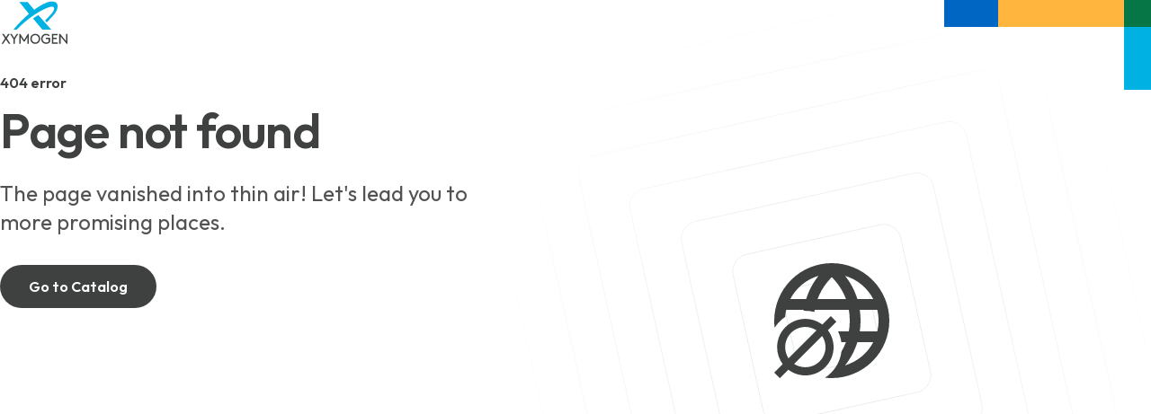

--- FILE ---
content_type: text/html
request_url: https://www.xymogen.com/PageNotFound.htm
body_size: 712
content:
<!DOCTYPE html>
<html lang="en-us">
<head>
    <meta charset="utf-8" />
    <meta name="viewport" content="width=device-width, initial-scale=1.0" />
    <link rel="apple-touch-icon" sizes="180x180" href="/images/favicons/apple-touch-icon.png">
    <link rel="icon" type="image/png" sizes="32x32" href="/images/favicons/favicon-32x32.png">
    <link rel="icon" type="image/png" sizes="16x16" href="/images/favicons/favicon-16x16.png">
    <link rel="manifest" href="/images/favicons/site.webmanifest">
    <meta name="theme-color" content="#ffffff">
    <title>404 error - Xymogen</title>
    <link href="https://fonts.googleapis.com/css2?family=Outfit:wght@100..900&display=swap" rel="stylesheet">
    <link rel="stylesheet" href="/css/views/Compiled/styles.css" />
</head>
<body>
    <main class="page-container error-page-container">
        <div class="error-page__decorator decorator-4"></div>
        <div class="error-page-text">
          <a href="/" aria-label="Go to home page">
            <img class="mb-6" style="max-width: 152px;" src="/images/shared/logos/xymogen-logo-new.svg" alt="XYMOGEN" />
          </a>
          <div class="text-md text-600 mb-3">
              404 error
          </div>
          <h1 class="heading-1 text-600 text-body mb-6">
              Page not found
          </h1>
          <div class="text-xl mb-8 text-gray-600">
              The page vanished into thin air! Let's lead you to more promising places.
          </div>
          <div class="error-page-btns">
              <a class="btn btn-lg btn-primary btn--mobile-full" href="/catalog">
                    Go to Catalog
              </a>
          </div>
        </div>
    </main>
</body>
</html>


--- FILE ---
content_type: text/css
request_url: https://www.xymogen.com/css/views/Compiled/styles.css
body_size: 103730
content:
@charset "UTF-8";
/*
This file is used to contain all vendor imports.
*/
/*
This file is used to contain all abstracts imports.
Files inside this folder can contain abstract settings, helpers or functions. They have no direct output.
*/
:root {
  --mobile-breakpoint: 619px;
}

@keyframes fadeIn {
  from {
    opacity: 0;
  }
  to {
    opacity: 1;
  }
}
@keyframes slideInFromLeft {
  from {
    transform: translate3d(-100px, 0, 0);
    opacity: 0;
  }
  to {
    transform: translate3d(0, 0, 0);
    opacity: 1;
  }
}
@keyframes slideOutFromLeft {
  from {
    transform: translate3d(0px, 0, 0);
    opacity: 0;
  }
  to {
    transform: translate3d(100px, 0, 0);
    opacity: 1;
  }
}
@keyframes slideDown {
  from {
    transform: translate3d(0, -100px, 0);
    opacity: 0;
  }
  to {
    transform: translate3d(0, 0, 0);
    opacity: 1;
  }
}
@keyframes slideUp {
  from {
    transform: translate3d(0, 100px, 0);
    opacity: 0;
  }
  to {
    transform: translate3d(0, 0, 0);
    opacity: 1;
  }
}
@font-face {
  font-family: "Charter";
  src: url("/fonts/charter_regular.woff2") format("woff2");
  font-style: normal;
  font-display: swap;
}
@font-face {
  font-family: "Charter";
  src: url("/fonts/charter_italic.woff2") format("woff2");
  font-style: italic;
  font-display: swap;
}
@font-face {
  font-family: "Charter";
  src: url("/fonts/charter_bold.woff2") format("woff2");
  font-style: normal;
  font-weight: 700;
  font-display: swap;
}
@font-face {
  font-family: "Charter";
  src: url("/fonts/charter_black.woff2") format("woff2");
  font-style: normal;
  font-weight: 900;
  font-display: swap;
}
/*
This file is used to contain all base imports.
Files inside this folder can contain global styles used in the project.
*/
/* base/_reset.scss */
* {
  box-sizing: border-box;
  margin: 0;
  padding: 0;
}

body {
  overflow-x: hidden;
  height: auto;
  color: #3f4040;
  line-height: 1.5;
}

a, button {
  color: #3f4040;
  text-decoration: none;
}

button {
  cursor: pointer;
}

[v-cloak] {
  display: none !important;
}

html,
body,
input {
  font-size: 16px;
  font-family: "Outfit", serif, Arial, Helvetica, sans-serif;
  font-weight: 400;
}

a, button {
  font-family: "Outfit", serif, Arial, Helvetica, sans-serif;
}

.text-italic {
  font-style: italic;
}

.font-heading {
  font-family: "Charter", sans-serif, "Times New Roman", Times, serif !important;
}

.font-text {
  font-family: "Outfit", serif, Arial, Helvetica, sans-serif !important;
}

.text, .text-xl, .text-lg, .text-md, .text-sm, .dot-badge-md, .dot-badge-lg, .text-xs, .dot-badge-sm {
  font-family: "Outfit", serif, Arial, Helvetica, sans-serif;
}
.text-xs, .dot-badge-sm {
  font-size: 12px;
  line-height: 18px;
}
.text-sm, .dot-badge-md, .dot-badge-lg {
  font-size: 14px;
  line-height: 20px;
}
.text-md {
  font-size: 16px;
  line-height: 24px;
}
.text-lg {
  font-size: 18px;
  line-height: 28px;
}
.text-xl {
  font-size: 24px;
  line-height: 32px;
}
.text--300, .menu-item-card__text, .text-300 {
  font-weight: 300 !important;
}
.text.--semibold, .--semibold.text-xs, .--semibold.dot-badge-sm, .--semibold.text-sm, .--semibold.dot-badge-md, .--semibold.dot-badge-lg, .--semibold.text-md, .--semibold.text-lg, .--semibold.text-xl, .text--400, .text-400 {
  font-weight: 400 !important;
}
.text--500, .menu-item-card__title, .text-500 {
  font-weight: 500;
}
.text--600, .text-600 {
  font-weight: 600 !important;
}
.text.--bold, .--bold.text-xs, .--bold.dot-badge-sm, .--bold.text-sm, .--bold.dot-badge-md, .--bold.dot-badge-lg, .--bold.text-md, .--bold.text-lg, .--bold.text-xl, .text--700, .text-700 {
  font-weight: 700 !important;
}
.text-800 {
  font-weight: 800 !important;
}
.text-900 {
  font-weight: 900 !important;
}
.text--white {
  color: #fff !important;
}

.heading-1 {
  font-family: "Charter", sans-serif, "Times New Roman", Times, serif;
  font-size: 54px;
  line-height: 59px;
  font-weight: 400;
  letter-spacing: -1.08px;
}

.heading-2 {
  font-family: "Charter", sans-serif, "Times New Roman", Times, serif;
  font-size: 45px;
  line-height: 49.5px;
  font-weight: 400;
  letter-spacing: -1.08px;
}

.heading-3 {
  font-family: "Charter", sans-serif, "Times New Roman", Times, serif;
  font-size: 35px;
  line-height: 38.5px;
  font-weight: 400;
  letter-spacing: -1.08px;
}

.heading-4 {
  font-family: "Charter", sans-serif, "Times New Roman", Times, serif;
  font-size: 30px;
  line-height: 33px;
  font-weight: 400;
}

.heading-5 {
  font-family: "Charter", sans-serif, "Times New Roman", Times, serif;
  font-size: 23px;
  line-height: 25px;
  font-weight: 400;
}

.heading-6 {
  font-family: "Charter", sans-serif, "Times New Roman", Times, serif;
  font-size: 18px;
  line-height: 20px;
  font-weight: 400;
}

@media (max-width: 1099px) {
  .heading-1 {
    font-size: 45px;
    line-height: 49.5px;
  }
  .heading-2 {
    font-size: 36px;
    line-height: 39.5px;
  }
  .heading-3 {
    font-size: 27px;
    line-height: 29.7px;
  }
  .heading-4 {
    font-size: 20px;
    line-height: 22px;
  }
  .heading-5 {
    font-size: 18px;
    line-height: 19.8px;
  }
  .heading-6 {
    font-size: 16px;
    line-height: 19px;
  }
}
@media (max-width: 619px) {
  .heading-1 {
    font-size: 35px;
    line-height: 38.5px;
  }
  .heading-2 {
    font-size: 30px;
    line-height: 33px;
  }
  .heading-3 {
    font-size: 25px;
    line-height: 27.5px;
  }
}
.display {
  font-family: "Charter", sans-serif, "Times New Roman", Times, serif;
  font-size: 1.875rem;
  line-height: 2.375rem;
  letter-spacing: -0.02em;
  color: #3f4040;
}
.display-xs, .menu-item-card__title {
  font-family: "Charter", sans-serif, "Times New Roman", Times, serif;
  font-size: 1.5rem;
  line-height: 2rem;
  color: #3f4040;
}
.display-sm {
  font-family: "Charter", sans-serif, "Times New Roman", Times, serif;
  font-size: 1.875rem;
  line-height: 2.375rem;
  letter-spacing: -0.02em;
  color: #3f4040;
}
.display-md {
  font-family: "Charter", sans-serif, "Times New Roman", Times, serif;
  font-size: 2.25rem;
  line-height: 2.75rem;
  letter-spacing: -0.02em;
  color: #3f4040;
}
.display-lg {
  font-family: "Charter", sans-serif, "Times New Roman", Times, serif;
  font-size: 3rem;
  line-height: 3.75rem;
  letter-spacing: -0.02em;
  color: #3f4040;
}
.display-xl {
  font-family: "Charter", sans-serif, "Times New Roman", Times, serif;
  font-size: 3.75rem;
  line-height: 4.5rem;
  letter-spacing: -0.02em;
  color: #3f4040;
}
.display-2xl {
  font-family: "Charter", sans-serif, "Times New Roman", Times, serif;
  font-size: 4.5rem;
  line-height: 1.15;
  letter-spacing: -0.02em;
  color: #3f4040;
}
.display--300, .display-300 {
  font-weight: 300;
}
.display.--semibold, .display--500, .display--400 {
  font-weight: 400;
}
.display.--bold, .display--700 {
  font-weight: 700;
}
.display--white {
  color: #fff;
  -webkit-background-clip: unset;
  background-clip: unset;
  -webkit-text-fill-color: unset;
  background: none;
}

@-moz-document url-prefix() {
  .display--gradient {
    background: none;
    -webkit-background-clip: unset;
    background-clip: unset;
    -webkit-text-fill-color: unset;
  }
}
@media (min-width: 620px) {
  .display {
    font-size: 2.25rem;
    line-height: 2.75rem;
    letter-spacing: -0.02em;
  }
}
@media (min-width: 1100px) {
  .display {
    font-size: 3rem;
    line-height: 3.75rem;
    letter-spacing: -0.02em;
  }
}
@media (max-width: 1099px) {
  .display-2xl--responsive {
    font-size: 3.75rem;
    line-height: 1.2;
  }
  .display-md--responsive {
    font-size: 1.875rem !important;
  }
}
@media (max-width: 619px) {
  .display-2xl--responsive {
    font-size: 2.25rem;
    line-height: 1.22;
  }
  .display-sm--responsive,
  .display-md--responsive {
    font-size: 1.5rem !important;
  }
}
@media (min-width: 376px) {
  .xs--header-xs {
    font-size: 24px !important;
  }
  .xs--header-sm {
    font-size: 30px !important;
  }
  .xs--header-md {
    font-size: 36px !important;
  }
  .xs--header-lg {
    font-size: 48px !important;
  }
  .xs--header-xl {
    font-size: 60px !important;
  }
  .xs--header-2xl {
    font-size: 72px !important;
  }
}
@media (min-width: 620px) {
  .sm--header-xs {
    font-size: 24px !important;
  }
  .sm--header-sm {
    font-size: 30px !important;
  }
  .sm--header-md {
    font-size: 36px !important;
  }
  .sm--header-lg {
    font-size: 48px !important;
  }
  .sm--header-xl {
    font-size: 60px !important;
  }
  .sm--header-2xl {
    font-size: 72px !important;
  }
}
@media (min-width: 1100px) {
  .lg--header-xs {
    font-size: 24px !important;
  }
  .lg--header-sm {
    font-size: 30px !important;
  }
  .lg--header-md {
    font-size: 36px !important;
  }
  .lg--header-lg {
    font-size: 48px !important;
  }
  .lg--header-xl {
    font-size: 60px !important;
  }
  .lg--header-2xl {
    font-size: 72px !important;
  }
}
/* Base Text Size Classes */
.text-xs, .dot-badge-sm {
  font-size: 12px !important;
  line-height: 18px !important;
}

.text-sm, .dot-badge-md, .dot-badge-lg {
  font-size: 14px !important;
  line-height: 20px !important;
}

.text-md {
  font-size: 16px !important;
  line-height: 24px !important;
}

.text-lg {
  font-size: 18px !important;
  line-height: 28px !important;
}

.text-xl {
  font-size: 24px !important;
  line-height: 32px !important;
}

/* Utility classes for changing text sizes at breakpoint

	eg: class="text-md sm--text-lg" will change from text-md to text-lg at > sm breakpoint
*/
@media (min-width: 376px) {
  .xs--text-xs {
    font-size: 12px !important;
    line-height: 18px !important;
  }
  .xs--text-sm {
    font-size: 14px !important;
    line-height: 20px !important;
  }
  .xs--text-md {
    font-size: 16px !important;
    line-height: 24px !important;
  }
  .xs--text-lg {
    font-size: 18px !important;
    line-height: 28px !important;
  }
  .xs--text-xl {
    font-size: 24px !important;
    line-height: 32px !important;
  }
}
@media (min-width: 620px) {
  .sm--text-xs {
    font-size: 12px !important;
    line-height: 18px !important;
  }
  .sm--text-sm {
    font-size: 14px !important;
    line-height: 20px !important;
  }
  .sm--text-md {
    font-size: 16px !important;
    line-height: 24px !important;
  }
  .sm--text-lg {
    font-size: 18px !important;
    line-height: 28px !important;
  }
  .sm--text-xl {
    font-size: 24px !important;
    line-height: 32px !important;
  }
}
@media (min-width: 1100px) {
  .lg--text-xs {
    font-size: 12px !important;
    line-height: 18px !important;
  }
  .lg--text-sm {
    font-size: 14px !important;
    line-height: 20px !important;
  }
  .lg--text-md {
    font-size: 16px !important;
    line-height: 24px !important;
  }
  .lg--text-lg {
    font-size: 18px !important;
    line-height: 28px !important;
  }
  .lg--text-xl {
    font-size: 24px !important;
    line-height: 32px !important;
  }
}
.icon-xs {
  font-size: 0.875rem;
  line-height: 1.25rem;
}
.icon-sm {
  font-size: 1rem;
  line-height: 1.15rem;
}
.icon-md {
  font-size: 1.125rem;
  line-height: 1.175rem;
}
.icon-lg {
  font-size: 1.25rem;
  line-height: 1.875rem;
}
.icon-xl {
  font-size: 1.5rem;
  line-height: 2.25rem;
}
.icon-xxl {
  font-size: 2rem;
  line-height: 3rem;
}

@media (min-width: 376px) {
  .xs--display-xs {
    font-size: 1.5rem !important;
    line-height: 2rem !important;
  }
  .xs--display-sm {
    font-size: 1.875rem !important;
    line-height: 2.375rem !important;
  }
  .xs--display-md {
    font-size: 2.25rem !important;
    line-height: 2.75rem !important;
  }
  .xs--display-lg {
    font-size: 3rem !important;
    line-height: 3.75rem !important;
  }
  .xs--display-xl {
    font-size: 3.75rem !important;
    line-height: 4.5rem !important;
  }
  .xs--display-2xl {
    font-size: 4.5rem !important;
    line-height: 1.2 !important;
  }
}
@media (min-width: 620px) {
  .sm--display-xs {
    font-size: 1.5rem !important;
    line-height: 2rem !important;
  }
  .sm--display-sm {
    font-size: 1.875rem !important;
    line-height: 2.375rem !important;
  }
  .sm--display-md {
    font-size: 2.25rem !important;
    line-height: 2.75rem !important;
  }
  .sm--display-lg {
    font-size: 3rem !important;
    line-height: 3.75rem !important;
  }
  .sm--display-xl {
    font-size: 3.75rem !important;
    line-height: 4.5rem !important;
  }
  .sm--display-2xl {
    font-size: 4.5rem !important;
    line-height: 1.2 !important;
  }
}
@media (min-width: 1100px) {
  .lg--display-xs {
    font-size: 1.5rem !important;
    line-height: 2rem !important;
  }
  .lg--display-sm {
    font-size: 1.875rem !important;
    line-height: 2.375rem !important;
  }
  .lg--display-md {
    font-size: 2.25rem !important;
    line-height: 2.75rem !important;
  }
  .lg--display-lg {
    font-size: 3rem !important;
    line-height: 3.75rem !important;
  }
  .lg--display-xl {
    font-size: 3.75rem !important;
    line-height: 4.5rem !important;
  }
  .lg--display-2xl {
    font-size: 4.5rem !important;
    line-height: 1.2 !important;
  }
}
.s-64 {
  font-size: 4rem;
}

.heading-sserif {
  font-size: 45px;
  color: #005db3;
}

.preheading-1 {
  font-size: 30px;
}

@media (max-width: 1099px) {
  .preheading-1 {
    font-size: 20px;
  }
}
.skip-nav {
  position: absolute;
  top: -100px;
  left: -100px;
  background: #000;
  color: #fff;
  padding: 0;
  margin: 0;
  z-index: 100;
  width: 0;
  height: 0;
  overflow: hidden;
}

.skip-nav:focus {
  top: 0;
}

.w-100 {
  width: 100% !important;
}

.text-center {
  text-align: center !important;
}

.text-right {
  text-align: right !important;
}

.text-linethrough {
  text-decoration: line-through !important;
}

.text-underline {
  text-decoration: underline !important;
}

.d-flex {
  display: flex !important;
}

.d-block {
  display: block !important;
}

.d-inline-block {
  display: inline-block !important;
}

.align-items-center {
  align-items: center !important;
}

.flex-wrap {
  flex-wrap: wrap !important;
}

.justify-content-between {
  justify-content: space-between !important;
}

.justify-content-end {
  justify-content: end !important;
}

.d-contents {
  display: contents !important;
}

.d-none {
  display: none !important;
}

.position-relative {
  position: relative !important;
}

.list-style-none {
  list-style: none !important;
}

.btn-style-reset {
  border: 0;
  background: none;
}

.z-index-2 {
  position: relative !important;
  z-index: 2 !important;
}

.btn-reset {
  background: none;
  border: none;
}

.object-position-top {
  object-position: top center;
}

.overflow-hidden {
  overflow: hidden !important;
}

.mt-0 {
  margin-top: 0 !important;
}
.mt-1 {
  margin-top: 0.25rem !important;
}
.mt-2 {
  margin-top: 0.5rem !important;
}
.mt-3 {
  margin-top: 0.75rem !important;
}
.mt-4 {
  margin-top: 1rem !important;
}
.mt-5 {
  margin-top: 1.25rem !important;
}
.mt-6 {
  margin-top: 1.5rem !important;
}
.mt-8 {
  margin-top: 2rem !important;
}
.mt-10 {
  margin-top: 2.5rem !important;
}
.mt-12 {
  margin-top: 3rem !important;
}
.mt-16 {
  margin-top: 4rem !important;
}
.mt-20 {
  margin-top: 5rem !important;
}
.mt-24 {
  margin-top: 6rem !important;
}
.mt-32 {
  margin-top: 8rem !important;
}
.mt-40 {
  margin-top: 10rem !important;
}
.mt-48 {
  margin-top: 12rem !important;
}
.mt-56 {
  margin-top: 14rem !important;
}
.mt-64 {
  margin-top: 16rem !important;
}

.mt-auto {
  margin-top: auto !important;
}

.mb-0 {
  margin-bottom: 0 !important;
}
.mb-1 {
  margin-bottom: 0.25rem !important;
}
.mb-2 {
  margin-bottom: 0.5rem !important;
}
.mb-3 {
  margin-bottom: 0.75rem !important;
}
.mb-4 {
  margin-bottom: 1rem !important;
}
.mb-5 {
  margin-bottom: 1.25rem !important;
}
.mb-6 {
  margin-bottom: 1.5rem !important;
}
.mb-8 {
  margin-bottom: 2rem !important;
}
.mb-10 {
  margin-bottom: 2.5rem !important;
}
.mb-12 {
  margin-bottom: 3rem !important;
}
.mb-16 {
  margin-bottom: 4rem !important;
}
.mb-20 {
  margin-bottom: 5rem !important;
}
.mb-24 {
  margin-bottom: 6rem !important;
}
.mb-32 {
  margin-bottom: 8rem !important;
}
.mb-40 {
  margin-bottom: 10rem !important;
}
.mb-48 {
  margin-bottom: 12rem !important;
}
.mb-56 {
  margin-bottom: 14rem !important;
}
.mb-64 {
  margin-bottom: 16rem !important;
}

.mb-auto {
  margin-bottom: auto !important;
}

.ml-0 {
  margin-left: 0 !important;
}
.ml-1 {
  margin-left: 0.25rem !important;
}
.ml-2 {
  margin-left: 0.5rem !important;
}
.ml-3 {
  margin-left: 0.75rem !important;
}
.ml-4 {
  margin-left: 1rem !important;
}
.ml-5 {
  margin-left: 1.25rem !important;
}
.ml-6 {
  margin-left: 1.5rem !important;
}
.ml-8 {
  margin-left: 2rem !important;
}
.ml-10 {
  margin-left: 2.5rem !important;
}
.ml-12 {
  margin-left: 3rem !important;
}
.ml-16 {
  margin-left: 4rem !important;
}
.ml-20 {
  margin-left: 5rem !important;
}
.ml-24 {
  margin-left: 6rem !important;
}
.ml-32 {
  margin-left: 8rem !important;
}
.ml-40 {
  margin-left: 10rem !important;
}
.ml-48 {
  margin-left: 12rem !important;
}
.ml-56 {
  margin-left: 14rem !important;
}
.ml-64 {
  margin-left: 16rem !important;
}

.ml-auto {
  margin-left: auto !important;
}

.mr-0 {
  margin-right: 0 !important;
}
.mr-1 {
  margin-right: 0.25rem !important;
}
.mr-2 {
  margin-right: 0.5rem !important;
}
.mr-3 {
  margin-right: 0.75rem !important;
}
.mr-4 {
  margin-right: 1rem !important;
}
.mr-5 {
  margin-right: 1.25rem !important;
}
.mr-6 {
  margin-right: 1.5rem !important;
}
.mr-8 {
  margin-right: 2rem !important;
}
.mr-10 {
  margin-right: 2.5rem !important;
}
.mr-12 {
  margin-right: 3rem !important;
}
.mr-16 {
  margin-right: 4rem !important;
}
.mr-20 {
  margin-right: 5rem !important;
}
.mr-24 {
  margin-right: 6rem !important;
}
.mr-32 {
  margin-right: 8rem !important;
}
.mr-40 {
  margin-right: 10rem !important;
}
.mr-48 {
  margin-right: 12rem !important;
}
.mr-56 {
  margin-right: 14rem !important;
}
.mr-64 {
  margin-right: 16rem !important;
}

.mr-auto {
  margin-right: auto !important;
}

.mx-0 {
  margin-left: 0 !important;
  margin-right: 0 !important;
}
.mx-1 {
  margin-left: 0.25rem !important;
  margin-right: 0.25rem !important;
}
.mx-2 {
  margin-left: 0.5rem !important;
  margin-right: 0.5rem !important;
}
.mx-3 {
  margin-left: 0.75rem !important;
  margin-right: 0.75rem !important;
}
.mx-4 {
  margin-left: 1rem !important;
  margin-right: 1rem !important;
}
.mx-5 {
  margin-left: 1.25rem !important;
  margin-right: 1.25rem !important;
}
.mx-6 {
  margin-left: 1.5rem !important;
  margin-right: 1.5rem !important;
}
.mx-8 {
  margin-left: 2rem !important;
  margin-right: 2rem !important;
}
.mx-10 {
  margin-left: 2.5rem !important;
  margin-right: 2.5rem !important;
}
.mx-12 {
  margin-left: 3rem !important;
  margin-right: 3rem !important;
}
.mx-16 {
  margin-left: 4rem !important;
  margin-right: 4rem !important;
}
.mx-20 {
  margin-left: 5rem !important;
  margin-right: 5rem !important;
}
.mx-24 {
  margin-left: 6rem !important;
  margin-right: 6rem !important;
}
.mx-32 {
  margin-left: 8rem !important;
  margin-right: 8rem !important;
}
.mx-40 {
  margin-left: 10rem !important;
  margin-right: 10rem !important;
}
.mx-48 {
  margin-left: 12rem !important;
  margin-right: 12rem !important;
}
.mx-56 {
  margin-left: 14rem !important;
  margin-right: 14rem !important;
}
.mx-64 {
  margin-left: 16rem !important;
  margin-right: 16rem !important;
}

.mx-auto {
  margin-left: auto !important;
  margin-right: auto !important;
}

.my-0 {
  margin-top: 0 !important;
  margin-bottom: 0 !important;
}
.my-1 {
  margin-top: 0.25rem !important;
  margin-bottom: 0.25rem !important;
}
.my-2 {
  margin-top: 0.5rem !important;
  margin-bottom: 0.5rem !important;
}
.my-3 {
  margin-top: 0.75rem !important;
  margin-bottom: 0.75rem !important;
}
.my-4 {
  margin-top: 1rem !important;
  margin-bottom: 1rem !important;
}
.my-5 {
  margin-top: 1.25rem !important;
  margin-bottom: 1.25rem !important;
}
.my-6 {
  margin-top: 1.5rem !important;
  margin-bottom: 1.5rem !important;
}
.my-8 {
  margin-top: 2rem !important;
  margin-bottom: 2rem !important;
}
.my-10 {
  margin-top: 2.5rem !important;
  margin-bottom: 2.5rem !important;
}
.my-12 {
  margin-top: 3rem !important;
  margin-bottom: 3rem !important;
}
.my-16 {
  margin-top: 4rem !important;
  margin-bottom: 4rem !important;
}
.my-20 {
  margin-top: 5rem !important;
  margin-bottom: 5rem !important;
}
.my-24 {
  margin-top: 6rem !important;
  margin-bottom: 6rem !important;
}
.my-32 {
  margin-top: 8rem !important;
  margin-bottom: 8rem !important;
}
.my-40 {
  margin-top: 10rem !important;
  margin-bottom: 10rem !important;
}
.my-48 {
  margin-top: 12rem !important;
  margin-bottom: 12rem !important;
}
.my-56 {
  margin-top: 14rem !important;
  margin-bottom: 14rem !important;
}
.my-64 {
  margin-top: 16rem !important;
  margin-bottom: 16rem !important;
}

.my-auto {
  margin-top: auto !important;
  margin-bottom: auto !important;
}

.pt-0 {
  padding-top: 0 !important;
}
.pt-1 {
  padding-top: 0.25rem !important;
}
.pt-2 {
  padding-top: 0.5rem !important;
}
.pt-3 {
  padding-top: 0.75rem !important;
}
.pt-4 {
  padding-top: 1rem !important;
}
.pt-5 {
  padding-top: 1.25rem !important;
}
.pt-6 {
  padding-top: 1.5rem !important;
}
.pt-8 {
  padding-top: 2rem !important;
}
.pt-10 {
  padding-top: 2.5rem !important;
}
.pt-12 {
  padding-top: 3rem !important;
}
.pt-16 {
  padding-top: 4rem !important;
}
.pt-20 {
  padding-top: 5rem !important;
}
.pt-24 {
  padding-top: 6rem !important;
}
.pt-32 {
  padding-top: 8rem !important;
}
.pt-40 {
  padding-top: 10rem !important;
}
.pt-48 {
  padding-top: 12rem !important;
}
.pt-56 {
  padding-top: 14rem !important;
}
.pt-64 {
  padding-top: 16rem !important;
}

.pb-0 {
  padding-bottom: 0 !important;
}
.pb-1 {
  padding-bottom: 0.25rem !important;
}
.pb-2 {
  padding-bottom: 0.5rem !important;
}
.pb-3 {
  padding-bottom: 0.75rem !important;
}
.pb-4 {
  padding-bottom: 1rem !important;
}
.pb-5 {
  padding-bottom: 1.25rem !important;
}
.pb-6 {
  padding-bottom: 1.5rem !important;
}
.pb-8 {
  padding-bottom: 2rem !important;
}
.pb-10 {
  padding-bottom: 2.5rem !important;
}
.pb-12 {
  padding-bottom: 3rem !important;
}
.pb-16 {
  padding-bottom: 4rem !important;
}
.pb-20 {
  padding-bottom: 5rem !important;
}
.pb-24 {
  padding-bottom: 6rem !important;
}
.pb-32 {
  padding-bottom: 8rem !important;
}
.pb-40 {
  padding-bottom: 10rem !important;
}
.pb-48 {
  padding-bottom: 12rem !important;
}
.pb-56 {
  padding-bottom: 14rem !important;
}
.pb-64 {
  padding-bottom: 16rem !important;
}

.pl-0 {
  padding-left: 0 !important;
}
.pl-1 {
  padding-left: 0.25rem !important;
}
.pl-2 {
  padding-left: 0.5rem !important;
}
.pl-3 {
  padding-left: 0.75rem !important;
}
.pl-4 {
  padding-left: 1rem !important;
}
.pl-5 {
  padding-left: 1.25rem !important;
}
.pl-6 {
  padding-left: 1.5rem !important;
}
.pl-8 {
  padding-left: 2rem !important;
}
.pl-10 {
  padding-left: 2.5rem !important;
}
.pl-12 {
  padding-left: 3rem !important;
}
.pl-16 {
  padding-left: 4rem !important;
}
.pl-20 {
  padding-left: 5rem !important;
}
.pl-24 {
  padding-left: 6rem !important;
}
.pl-32 {
  padding-left: 8rem !important;
}
.pl-40 {
  padding-left: 10rem !important;
}
.pl-48 {
  padding-left: 12rem !important;
}
.pl-56 {
  padding-left: 14rem !important;
}
.pl-64 {
  padding-left: 16rem !important;
}

.pr-0 {
  padding-right: 0 !important;
}
.pr-1 {
  padding-right: 0.25rem !important;
}
.pr-2 {
  padding-right: 0.5rem !important;
}
.pr-3 {
  padding-right: 0.75rem !important;
}
.pr-4 {
  padding-right: 1rem !important;
}
.pr-5 {
  padding-right: 1.25rem !important;
}
.pr-6 {
  padding-right: 1.5rem !important;
}
.pr-8 {
  padding-right: 2rem !important;
}
.pr-10 {
  padding-right: 2.5rem !important;
}
.pr-12 {
  padding-right: 3rem !important;
}
.pr-16 {
  padding-right: 4rem !important;
}
.pr-20 {
  padding-right: 5rem !important;
}
.pr-24 {
  padding-right: 6rem !important;
}
.pr-32 {
  padding-right: 8rem !important;
}
.pr-40 {
  padding-right: 10rem !important;
}
.pr-48 {
  padding-right: 12rem !important;
}
.pr-56 {
  padding-right: 14rem !important;
}
.pr-64 {
  padding-right: 16rem !important;
}

.px-0 {
  padding-left: 0 !important;
  padding-right: 0 !important;
}
.px-1 {
  padding-left: 0.25rem !important;
  padding-right: 0.25rem !important;
}
.px-2 {
  padding-left: 0.5rem !important;
  padding-right: 0.5rem !important;
}
.px-3 {
  padding-left: 0.75rem !important;
  padding-right: 0.75rem !important;
}
.px-4 {
  padding-left: 1rem !important;
  padding-right: 1rem !important;
}
.px-5 {
  padding-left: 1.25rem !important;
  padding-right: 1.25rem !important;
}
.px-6 {
  padding-left: 1.5rem !important;
  padding-right: 1.5rem !important;
}
.px-8 {
  padding-left: 2rem !important;
  padding-right: 2rem !important;
}
.px-10 {
  padding-left: 2.5rem !important;
  padding-right: 2.5rem !important;
}
.px-12 {
  padding-left: 3rem !important;
  padding-right: 3rem !important;
}
.px-16 {
  padding-left: 4rem !important;
  padding-right: 4rem !important;
}
.px-20 {
  padding-left: 5rem !important;
  padding-right: 5rem !important;
}
.px-24 {
  padding-left: 6rem !important;
  padding-right: 6rem !important;
}
.px-32 {
  padding-left: 8rem !important;
  padding-right: 8rem !important;
}
.px-40 {
  padding-left: 10rem !important;
  padding-right: 10rem !important;
}
.px-48 {
  padding-left: 12rem !important;
  padding-right: 12rem !important;
}
.px-56 {
  padding-left: 14rem !important;
  padding-right: 14rem !important;
}
.px-64 {
  padding-left: 16rem !important;
  padding-right: 16rem !important;
}

.py-0 {
  padding-top: 0 !important;
  padding-bottom: 0 !important;
}
.py-1 {
  padding-top: 0.25rem !important;
  padding-bottom: 0.25rem !important;
}
.py-2 {
  padding-top: 0.5rem !important;
  padding-bottom: 0.5rem !important;
}
.py-3 {
  padding-top: 0.75rem !important;
  padding-bottom: 0.75rem !important;
}
.py-4 {
  padding-top: 1rem !important;
  padding-bottom: 1rem !important;
}
.py-5 {
  padding-top: 1.25rem !important;
  padding-bottom: 1.25rem !important;
}
.py-6 {
  padding-top: 1.5rem !important;
  padding-bottom: 1.5rem !important;
}
.py-8 {
  padding-top: 2rem !important;
  padding-bottom: 2rem !important;
}
.py-10 {
  padding-top: 2.5rem !important;
  padding-bottom: 2.5rem !important;
}
.py-12 {
  padding-top: 3rem !important;
  padding-bottom: 3rem !important;
}
.py-16 {
  padding-top: 4rem !important;
  padding-bottom: 4rem !important;
}
.py-20 {
  padding-top: 5rem !important;
  padding-bottom: 5rem !important;
}
.py-24 {
  padding-top: 6rem !important;
  padding-bottom: 6rem !important;
}
.py-32 {
  padding-top: 8rem !important;
  padding-bottom: 8rem !important;
}
.py-40 {
  padding-top: 10rem !important;
  padding-bottom: 10rem !important;
}
.py-48 {
  padding-top: 12rem !important;
  padding-bottom: 12rem !important;
}
.py-56 {
  padding-top: 14rem !important;
  padding-bottom: 14rem !important;
}
.py-64 {
  padding-top: 16rem !important;
  padding-bottom: 16rem !important;
}

@media (min-width: 619px) {
  .mt-sm-0 {
    margin-top: 0 !important;
  }
  .mt-sm-1 {
    margin-top: 0.25rem !important;
  }
  .mt-sm-2 {
    margin-top: 0.5rem !important;
  }
  .mt-sm-3 {
    margin-top: 0.75rem !important;
  }
  .mt-sm-4 {
    margin-top: 1rem !important;
  }
  .mt-sm-5 {
    margin-top: 1.25rem !important;
  }
  .mt-sm-6 {
    margin-top: 1.5rem !important;
  }
  .mt-sm-8 {
    margin-top: 2rem !important;
  }
  .mt-sm-10 {
    margin-top: 2.5rem !important;
  }
  .mt-sm-12 {
    margin-top: 3rem !important;
  }
  .mt-sm-16 {
    margin-top: 4rem !important;
  }
  .mt-sm-20 {
    margin-top: 5rem !important;
  }
  .mt-sm-24 {
    margin-top: 6rem !important;
  }
  .mt-sm-32 {
    margin-top: 8rem !important;
  }
  .mt-sm-40 {
    margin-top: 10rem !important;
  }
  .mt-sm-48 {
    margin-top: 12rem !important;
  }
  .mt-sm-56 {
    margin-top: 14rem !important;
  }
  .mt-sm-64 {
    margin-top: 16rem !important;
  }
  .mb-sm-0 {
    margin-bottom: 0 !important;
  }
  .mb-sm-1 {
    margin-bottom: 0.25rem !important;
  }
  .mb-sm-2 {
    margin-bottom: 0.5rem !important;
  }
  .mb-sm-3 {
    margin-bottom: 0.75rem !important;
  }
  .mb-sm-4 {
    margin-bottom: 1rem !important;
  }
  .mb-sm-5 {
    margin-bottom: 1.25rem !important;
  }
  .mb-sm-6 {
    margin-bottom: 1.5rem !important;
  }
  .mb-sm-8 {
    margin-bottom: 2rem !important;
  }
  .mb-sm-10 {
    margin-bottom: 2.5rem !important;
  }
  .mb-sm-12 {
    margin-bottom: 3rem !important;
  }
  .mb-sm-16 {
    margin-bottom: 4rem !important;
  }
  .mb-sm-20 {
    margin-bottom: 5rem !important;
  }
  .mb-sm-24 {
    margin-bottom: 6rem !important;
  }
  .mb-sm-32 {
    margin-bottom: 8rem !important;
  }
  .mb-sm-40 {
    margin-bottom: 10rem !important;
  }
  .mb-sm-48 {
    margin-bottom: 12rem !important;
  }
  .mb-sm-56 {
    margin-bottom: 14rem !important;
  }
  .mb-sm-64 {
    margin-bottom: 16rem !important;
  }
  .ml-sm-0 {
    margin-left: 0 !important;
  }
  .ml-sm-1 {
    margin-left: 0.25rem !important;
  }
  .ml-sm-2 {
    margin-left: 0.5rem !important;
  }
  .ml-sm-3 {
    margin-left: 0.75rem !important;
  }
  .ml-sm-4 {
    margin-left: 1rem !important;
  }
  .ml-sm-5 {
    margin-left: 1.25rem !important;
  }
  .ml-sm-6 {
    margin-left: 1.5rem !important;
  }
  .ml-sm-8 {
    margin-left: 2rem !important;
  }
  .ml-sm-10 {
    margin-left: 2.5rem !important;
  }
  .ml-sm-12 {
    margin-left: 3rem !important;
  }
  .ml-sm-16 {
    margin-left: 4rem !important;
  }
  .ml-sm-20 {
    margin-left: 5rem !important;
  }
  .ml-sm-24 {
    margin-left: 6rem !important;
  }
  .ml-sm-32 {
    margin-left: 8rem !important;
  }
  .ml-sm-40 {
    margin-left: 10rem !important;
  }
  .ml-sm-48 {
    margin-left: 12rem !important;
  }
  .ml-sm-56 {
    margin-left: 14rem !important;
  }
  .ml-sm-64 {
    margin-left: 16rem !important;
  }
  .mr-sm-0 {
    margin-right: 0 !important;
  }
  .mr-sm-1 {
    margin-right: 0.25rem !important;
  }
  .mr-sm-2 {
    margin-right: 0.5rem !important;
  }
  .mr-sm-3 {
    margin-right: 0.75rem !important;
  }
  .mr-sm-4 {
    margin-right: 1rem !important;
  }
  .mr-sm-5 {
    margin-right: 1.25rem !important;
  }
  .mr-sm-6 {
    margin-right: 1.5rem !important;
  }
  .mr-sm-8 {
    margin-right: 2rem !important;
  }
  .mr-sm-10 {
    margin-right: 2.5rem !important;
  }
  .mr-sm-12 {
    margin-right: 3rem !important;
  }
  .mr-sm-16 {
    margin-right: 4rem !important;
  }
  .mr-sm-20 {
    margin-right: 5rem !important;
  }
  .mr-sm-24 {
    margin-right: 6rem !important;
  }
  .mr-sm-32 {
    margin-right: 8rem !important;
  }
  .mr-sm-40 {
    margin-right: 10rem !important;
  }
  .mr-sm-48 {
    margin-right: 12rem !important;
  }
  .mr-sm-56 {
    margin-right: 14rem !important;
  }
  .mr-sm-64 {
    margin-right: 16rem !important;
  }
  .mx-sm-0 {
    margin-left: 0 !important;
    margin-right: 0 !important;
  }
  .mx-sm-1 {
    margin-left: 0.25rem !important;
    margin-right: 0.25rem !important;
  }
  .mx-sm-2 {
    margin-left: 0.5rem !important;
    margin-right: 0.5rem !important;
  }
  .mx-sm-3 {
    margin-left: 0.75rem !important;
    margin-right: 0.75rem !important;
  }
  .mx-sm-4 {
    margin-left: 1rem !important;
    margin-right: 1rem !important;
  }
  .mx-sm-5 {
    margin-left: 1.25rem !important;
    margin-right: 1.25rem !important;
  }
  .mx-sm-6 {
    margin-left: 1.5rem !important;
    margin-right: 1.5rem !important;
  }
  .mx-sm-8 {
    margin-left: 2rem !important;
    margin-right: 2rem !important;
  }
  .mx-sm-10 {
    margin-left: 2.5rem !important;
    margin-right: 2.5rem !important;
  }
  .mx-sm-12 {
    margin-left: 3rem !important;
    margin-right: 3rem !important;
  }
  .mx-sm-16 {
    margin-left: 4rem !important;
    margin-right: 4rem !important;
  }
  .mx-sm-20 {
    margin-left: 5rem !important;
    margin-right: 5rem !important;
  }
  .mx-sm-24 {
    margin-left: 6rem !important;
    margin-right: 6rem !important;
  }
  .mx-sm-32 {
    margin-left: 8rem !important;
    margin-right: 8rem !important;
  }
  .mx-sm-40 {
    margin-left: 10rem !important;
    margin-right: 10rem !important;
  }
  .mx-sm-48 {
    margin-left: 12rem !important;
    margin-right: 12rem !important;
  }
  .mx-sm-56 {
    margin-left: 14rem !important;
    margin-right: 14rem !important;
  }
  .mx-sm-64 {
    margin-left: 16rem !important;
    margin-right: 16rem !important;
  }
  .my-sm-0 {
    margin-top: 0 !important;
    margin-bottom: 0 !important;
  }
  .my-sm-1 {
    margin-top: 0.25rem !important;
    margin-bottom: 0.25rem !important;
  }
  .my-sm-2 {
    margin-top: 0.5rem !important;
    margin-bottom: 0.5rem !important;
  }
  .my-sm-3 {
    margin-top: 0.75rem !important;
    margin-bottom: 0.75rem !important;
  }
  .my-sm-4 {
    margin-top: 1rem !important;
    margin-bottom: 1rem !important;
  }
  .my-sm-5 {
    margin-top: 1.25rem !important;
    margin-bottom: 1.25rem !important;
  }
  .my-sm-6 {
    margin-top: 1.5rem !important;
    margin-bottom: 1.5rem !important;
  }
  .my-sm-8 {
    margin-top: 2rem !important;
    margin-bottom: 2rem !important;
  }
  .my-sm-10 {
    margin-top: 2.5rem !important;
    margin-bottom: 2.5rem !important;
  }
  .my-sm-12 {
    margin-top: 3rem !important;
    margin-bottom: 3rem !important;
  }
  .my-sm-16 {
    margin-top: 4rem !important;
    margin-bottom: 4rem !important;
  }
  .my-sm-20 {
    margin-top: 5rem !important;
    margin-bottom: 5rem !important;
  }
  .my-sm-24 {
    margin-top: 6rem !important;
    margin-bottom: 6rem !important;
  }
  .my-sm-32 {
    margin-top: 8rem !important;
    margin-bottom: 8rem !important;
  }
  .my-sm-40 {
    margin-top: 10rem !important;
    margin-bottom: 10rem !important;
  }
  .my-sm-48 {
    margin-top: 12rem !important;
    margin-bottom: 12rem !important;
  }
  .my-sm-56 {
    margin-top: 14rem !important;
    margin-bottom: 14rem !important;
  }
  .my-sm-64 {
    margin-top: 16rem !important;
    margin-bottom: 16rem !important;
  }
}
.text-white {
  color: #fff !important;
}

.text-black {
  color: #000 !important;
}

.text-gray-950 {
  color: #0f0f0f !important;
}

.text-gray-900 {
  color: #141414 !important;
}

.text-gray-800 {
  color: #292929 !important;
}

.text-gray-700 {
  color: #3f4040 !important;
}

.text-gray-600 {
  color: #525252 !important;
}

.text-gray-500 {
  color: #737373 !important;
}

.text-gray-400 {
  color: #a3a3a3 !important;
}

.text-gray-300 {
  color: #d6d6d6 !important;
}

.text-gray-200 {
  color: #e5e5e5 !important;
}

.text-gray-100 {
  color: #f5f5f5 !important;
}

.text-gray-50 {
  color: #f7f7f7 !important;
}

.text-gray-25 {
  color: #fcfcfc !important;
}

.text-brand-950 {
  color: #00303d !important;
}

.text-brand-900 {
  color: #005971 !important;
}

.text-brand-800 {
  color: #006b88 !important;
}

.text-brand-700 {
  color: #008eb5 !important;
}

.text-brand-600 {
  color: #00a0cb !important;
}

.text-brand-500 {
  color: #00b2e3 !important;
}

.text-brand-400 {
  color: #33c1e8 !important;
}

.text-brand-300 {
  color: #67e3f9 !important;
}

.text-brand-200 {
  color: #a5f0fc !important;
}

.text-brand-100 {
  color: #cff9fe !important;
}

.text-brand-50 {
  color: #ecfdff !important;
}

.text-brand-25 {
  color: #f5feff !important;
}

.text-error-950 {
  color: #55160c !important;
}

.text-error-900 {
  color: #7a271a !important;
}

.text-error-800 {
  color: #912018 !important;
}

.text-error-700 {
  color: #b42318 !important;
}

.text-error-600 {
  color: #d92d20 !important;
}

.text-error-500 {
  color: #f04438 !important;
}

.text-error-400 {
  color: #f97066 !important;
}

.text-error-300 {
  color: #fda29b !important;
}

.text-error-200 {
  color: #fecdca !important;
}

.text-error-100 {
  color: #fee4e2 !important;
}

.text-error-50 {
  color: #fef3f2 !important;
}

.text-error-25 {
  color: #fffbfa !important;
}

.text-warning-950 {
  color: #4e1d09 !important;
}

.text-warning-900 {
  color: #7a2e0e !important;
}

.text-warning-800 {
  color: #93370d !important;
}

.text-warning-700 {
  color: #b54708 !important;
}

.text-warning-600 {
  color: #dc6803 !important;
}

.text-warning-500 {
  color: #f79009 !important;
}

.text-warning-400 {
  color: #fdb022 !important;
}

.text-warning-300 {
  color: #fec84b !important;
}

.text-warning-200 {
  color: #fedf89 !important;
}

.text-warning-100 {
  color: #fef0c7 !important;
}

.text-warning-50 {
  color: #fffaeb !important;
}

.text-warning-25 {
  color: #fffcf5 !important;
}

.text-success-950 {
  color: #053321 !important;
}

.text-success-900 {
  color: #074d31 !important;
}

.text-success-800 {
  color: #085d3a !important;
}

.text-success-700 {
  color: #067647 !important;
}

.text-success-600 {
  color: #079455 !important;
}

.text-success-500 {
  color: #17b26a !important;
}

.text-success-400 {
  color: #47cd89 !important;
}

.text-success-300 {
  color: #75e0a7 !important;
}

.text-success-200 {
  color: #abefc6 !important;
}

.text-success-100 {
  color: #dcfae6 !important;
}

.text-success-50 {
  color: #ecfdf3 !important;
}

.text-success-25 {
  color: #f6fef9 !important;
}

.text-gold-950 {
  color: #684a19 !important;
}

.text-gold-900 {
  color: #936924 !important;
}

.text-gold-800 {
  color: #b4802c !important;
}

.text-gold-700 {
  color: #d09433 !important;
}

.text-gold-600 {
  color: #e9a539 !important;
}

.text-gold-500 {
  color: #ffb53e !important;
}

.text-gold-400 {
  color: #ffc376 !important;
}

.text-gold-300 {
  color: #ffd19c !important;
}

.text-gold-200 {
  color: #ffddba !important;
}

.text-gold-100 {
  color: #ffe9d3 !important;
}

.text-gold-50 {
  color: #fff4ea !important;
}

.text-gold-25 {
  color: #fff9f3 !important;
}

.text-true-blue-950 {
  color: #002a50 !important;
}

.text-true-blue-900 {
  color: #003b71 !important;
}

.text-true-blue-800 {
  color: #00488b !important;
}

.text-true-blue-700 {
  color: #0053a0 !important;
}

.text-true-blue-600 {
  color: #005db3 !important;
}

.text-true-blue-500 {
  color: #0066c4 !important;
}

.text-true-blue-400 {
  color: #688ccf !important;
}

.text-true-blue-300 {
  color: #93a9d9 !important;
}

.text-true-blue-200 {
  color: #b4c2e3 !important;
}

.text-true-blue-100 {
  color: #d0d8ed !important;
}

.text-true-blue-50 {
  color: #e9edf6 !important;
}

.text-true-blue-25 {
  color: #f2f4fa !important;
}

.text-green-950 {
  color: #00331c !important;
}

.text-green-900 {
  color: #004928 !important;
}

.text-green-800 {
  color: #005931 !important;
}

.text-green-700 {
  color: #006738 !important;
}

.text-green-600 {
  color: #00733f !important;
}

.text-green-500 {
  color: #007e45 !important;
}

.text-green-400 {
  color: #689b7a !important;
}

.text-green-300 {
  color: #93b49e !important;
}

.text-green-200 {
  color: #b4c9bb !important;
}

.text-green-100 {
  color: #d0dcd4 !important;
}

.text-green-50 {
  color: #e9eeeb !important;
}

.text-green-25 {
  color: #f2f5f3 !important;
}

.text-teal-950 {
  color: #00453f !important;
}

.text-teal-900 {
  color: #00625a !important;
}

.text-teal-800 {
  color: #00786e !important;
}

.text-teal-700 {
  color: #008a7e !important;
}

.text-teal-600 {
  color: #009a8e !important;
}

.text-teal-500 {
  color: #00a99b !important;
}

.text-teal-400 {
  color: #68bab0 !important;
}

.text-teal-300 {
  color: #93cac2 !important;
}

.text-teal-200 {
  color: #b4d8d3 !important;
}

.text-teal-100 {
  color: #d0e6e3 !important;
}

.text-teal-50 {
  color: #e9f3f1 !important;
}

.text-teal-25 {
  color: #f2f8f7 !important;
}

.text-medium-teal-950 {
  color: #003d41 !important;
}

.text-medium-teal-900 {
  color: #00565c !important;
}

.text-medium-teal-800 {
  color: #006971 !important;
}

.text-medium-teal-700 {
  color: #007a83 !important;
}

.text-medium-teal-600 {
  color: #008892 !important;
}

.text-medium-teal-500 {
  color: #0095a0 !important;
}

.text-medium-teal-400 {
  color: #68abb3 !important;
}

.text-medium-teal-300 {
  color: #93bfc5 !important;
}

.text-medium-teal-200 {
  color: #b4d1d5 !important;
}

.text-medium-teal-100 {
  color: #d0e1e4 !important;
}

.text-medium-teal-50 {
  color: #e9f1f2 !important;
}

.text-medium-teal-25 {
  color: #f2f6f7 !important;
}

.text-dark-teal-950 {
  color: #003036 !important;
}

.text-dark-teal-900 {
  color: #00444c !important;
}

.text-dark-teal-800 {
  color: #00535d !important;
}

.text-dark-teal-700 {
  color: #00606c !important;
}

.text-dark-teal-600 {
  color: #006c79 !important;
}

.text-dark-teal-500 {
  color: #007684 !important;
}

.text-dark-teal-400 {
  color: #68969f !important;
}

.text-dark-teal-300 {
  color: #93b0b7 !important;
}

.text-dark-teal-200 {
  color: #b4c7cb !important;
}

.text-dark-teal-100 {
  color: #d0dbde !important;
}

.text-dark-teal-50 {
  color: #e9eeef !important;
}

.text-dark-teal-25 {
  color: #f2f5f5 !important;
}

.text-fuchsia-950 {
  color: #47104c !important;
}

.text-fuchsia-900 {
  color: #6f1877 !important;
}

.text-fuchsia-800 {
  color: #821890 !important;
}

.text-fuchsia-700 {
  color: #9f1ab1 !important;
}

.text-fuchsia-600 {
  color: #ba24d5 !important;
}

.text-fuchsia-500 {
  color: #d444f1 !important;
}

.text-fuchsia-400 {
  color: #e478fa !important;
}

.text-fuchsia-300 {
  color: #eeaafd !important;
}

.text-fuchsia-200 {
  color: #f6d0fe !important;
}

.text-fuchsia-100 {
  color: #fbe8ff !important;
}

.text-fuchsia-50 {
  color: #fdf4ff !important;
}

.text-fuchsia-25 {
  color: #fefaff !important;
}

.text-violet-950 {
  color: #2e125e !important;
}

.text-violet-900 {
  color: #491c96 !important;
}

.text-violet-800 {
  color: #5720b7 !important;
}

.text-violet-700 {
  color: #6927da !important;
}

.text-violet-600 {
  color: #7839ee !important;
}

.text-violet-500 {
  color: #875bf7 !important;
}

.text-violet-400 {
  color: #a48afb !important;
}

.text-violet-300 {
  color: #c3b5fd !important;
}

.text-violet-200 {
  color: #ddd6fe !important;
}

.text-violet-100 {
  color: #ece9fe !important;
}

.text-violet-50 {
  color: #f5f3ff !important;
}

.text-violet-25 {
  color: #fbfaff !important;
}

.text-body {
  font-family: "Outfit", serif, Arial, Helvetica, sans-serif !important;
}

.text-heading {
  font-family: "Charter", sans-serif, "Times New Roman", Times, serif !important;
}

.animation-delay--250 {
  animation-delay: 250ms !important;
}

*:not(input):focus-visible,
input[type=radio]:focus-visible {
  outline: 3px solid #141414 !important;
  outline-offset: 1px;
}

/* base /_blurs.scss */
.bg-blur-sm-light {
  background-color: rgba(255, 255, 255, 0.6);
  backdrop-filter: blur(4px);
}

.bg-blur-md-light {
  background-color: rgba(255, 255, 255, 0.6);
  backdrop-filter: blur(8px);
}

.bg-blur-lg-light {
  background-color: rgba(255, 255, 255, 0.6);
  backdrop-filter: blur(12px);
}

.bg-blur-xl-light {
  background-color: rgba(255, 255, 255, 0.6);
  backdrop-filter: blur(20px);
}

.bg-blur-sm-dark {
  background-color: rgba(52, 64, 84, 0.6);
  backdrop-filter: blur(4px);
}

.bg-blur-md-dark {
  background-color: rgba(52, 64, 84, 0.6);
  backdrop-filter: blur(8px);
}

.bg-blur-lg-dark {
  background-color: rgba(52, 64, 84, 0.6);
  backdrop-filter: blur(12px);
}

.bg-blur-xl-dark {
  background-color: rgba(52, 64, 84, 0.6);
  backdrop-filter: blur(20px);
}

/* Additonal Base Stylesheets */
/*
This file is used to contain all components imports.
Files inside this folder can contain styles for reusable components.
*/
.breadcrumb {
  display: flex;
  flex-wrap: wrap;
  gap: 8px;
  padding-top: 16px;
  list-style: none;
}
.breadcrumb.breadcrumb-mobile {
  display: none;
}

.breadcrumb__item {
  font-size: 14px;
  line-height: 20px;
  font-weight: 400;
}
.breadcrumb__item:not(.--active):hover > .breadcrumb__link {
  background-color: #ecfdff;
  color: #006b88;
  cursor: pointer;
  border-radius: 3px;
}
.breadcrumb__item:not(:last-child)::after {
  content: "/";
  margin-left: 8px;
}

.breadcrumb__item.--active {
  font-weight: 700;
  cursor: default !important;
  color: #141414;
}

.breadcrumb__link {
  padding: 4px 8px;
}

.breadcrumb-dark .breadcrumb__item, .breadcrumb-dark .breadcrumb__link {
  color: #fff;
}
.breadcrumb-dark .breadcrumb__item:not(.--active):hover > .breadcrumb__link, .breadcrumb-dark .breadcrumb__link:not(.--active):hover > .breadcrumb__link {
  color: #f7f7f7;
  background-color: #3f4040;
}

@media (max-width: 619px) {
  .breadcrumb.breadcrumb-mobile {
    display: flex;
  }
  .breadcrumb.breadcrumb-desktop {
    display: none;
  }
  .breadcrumb__item::before {
    content: "\f0d9";
    font: var(--fa-font-sharp-solid);
    margin-left: 8px;
  }
  .breadcrumb__item::after {
    content: "";
  }
}
.dd-menu {
  position: relative;
}

.dropdown-button .dd-menu_button {
  cursor: pointer;
  background-color: transparent;
  border: none;
  outline: none;
  display: flex;
  align-items: center;
}
.dropdown-button .dd-menu_button::after {
  content: "\f0d7";
  font-family: "Font Awesome 6 Sharp";
  font-weight: 700;
  font-size: 1rem;
  margin-left: 0.5rem;
}
.dropdown-button.show .dd-menu_button::after {
  content: "\f0d8";
}

.dd-menu_content {
  display: none;
  position: absolute;
  flex-direction: column;
  align-items: flex-start;
  padding: 0px;
  border-radius: 8px;
  border: 1px solid #e5e5e5;
  background-color: #fff;
  z-index: 1;
  box-shadow: 0px 12px 16px -4px rgba(16, 24, 40, 0.08), 0px 4px 6px -2px rgba(16, 24, 40, 0.03);
  flex: none;
  flex-grow: 0;
  margin-top: 10px;
}
.dd-menu_content.right {
  right: 0;
}
.dd-menu_content.show {
  display: flex;
}
.dd-menu_content .dd-menu_item {
  white-space: nowrap;
  color: #3f4040;
  padding: 1rem;
  width: 100%;
}
.dd-menu_content .dd-menu_item:hover {
  background-color: #f5f5f5;
}
.dd-menu_content .dd-menu_item:hover.disabled, .dd-menu_content .dd-menu_item:hover:disabled {
  background-color: initial;
}
.dd-menu_content .dd-menu_item:disabled, .dd-menu_content .dd-menu_item.disabled {
  color: #d6d6d6;
}

/* components /_buttons.scss */
/* Button sizes. All buttons must use one of these and a button color.
  eg:
  <button class="btn btn-md btn-primary">
    <div class="btn__content">
      <i class="fa fa-archive btn__icon"></i>
      Button CTA Text
      <i class="fa fa-chevron-right btn__indicator"></i>
    </div>
  </button>
*/
.btn-sm {
  font-size: 14px;
  line-height: 20px;
  font-weight: 600;
  padding: 8px 18px;
}

.btn-md {
  font-size: 14px;
  line-height: 20px;
  font-weight: 600;
  padding: 10px 24px;
}

.btn-lg {
  font-size: 16px;
  line-height: 24px;
  font-weight: 600;
  padding: 12px 32px;
}

.btn-xl {
  font-size: 16px;
  line-height: 24px;
  font-weight: 600;
  padding: 20px 38px;
}

.btn-2xl {
  font-size: 18px;
  line-height: 28px;
  font-weight: 600;
  padding: 24px 40px;
}

@media (max-width: 1099px) {
  .btn-2xl:not(.btn--no-resize, .btn-link), .btn-xl:not(.btn--no-resize, .btn-link) {
    padding: 12px 32px;
    font-size: 16px;
    line-height: 24px;
  }
}
@media (max-width: 619px) {
  .btn-2xl:not(.btn--no-resize, .btn-link), .btn-xl:not(.btn--no-resize, .btn-link), .btn-lg:not(.btn--no-resize, .btn-link), .btn-md:not(.btn--no-resize, .btn-link) {
    padding: 8px 18px;
    font-size: 14px;
    line-height: 20px;
  }
}
.btn__content {
  display: flex;
  align-items: center;
  justify-content: center;
  position: relative;
  z-index: 2;
  transition: transform 0.2s ease-out;
  white-space: nowrap;
}
.btn__content.--word-wrap {
  white-space: pre-wrap;
}

.btn.--word-wrap, .btn-link.--word-wrap {
  white-space: pre-wrap;
}

.btn__icon {
  margin-right: 8px;
  position: relative;
  z-index: 2;
  transition: margin-right 0.2s ease-out;
}

.btn__indicator {
  margin-left: 16px;
  margin-right: 8px;
  z-index: 2;
  transition: transform 0.2s ease-out;
  padding-inline-start: 0;
}

@media (max-width: 375px) {
  .btn__indicator {
    margin-left: 9px;
  }
}
.btn {
  position: relative;
  cursor: pointer;
  text-align: center;
  display: inline-flex;
  justify-content: center;
  align-items: center;
  border-radius: 9999px;
  border-radius: 9999px;
  overflow: hidden;
  transition: box-shadow 0.2s ease-out;
  white-space: nowrap;
}
.btn:disabled {
  background: #f5f5f5;
  color: #525252;
  cursor: default !important;
}
.btn.full-width {
  width: 100%;
}
.btn:focus-visible {
  outline: 3px solid #141414 !important;
  outline-offset: 1px;
}
.btn:not(:disabled):hover .btn__indicator, .btn:not(:disabled):focus-visible .btn__indicator {
  transform: translateX(8px);
}

.btn-primary {
  background: #3f4040;
  color: #fff;
  border: 0;
}
.btn-primary:not(:disabled):hover, .btn-primary:not(:disabled):focus-visible {
  background-color: #141414;
  box-shadow: 0px 12px 16px -4px rgba(20, 20, 20, 0.3), 0px 4px 6px -2px rgba(20, 20, 20, 0.1);
}

.btn-secondary {
  background-color: #fff;
  color: #005971;
  border: 1px solid #d6d6d6;
  min-width: max-content;
}
.btn-secondary:not(:disabled):hover, .btn-secondary:not(:disabled):focus-visible {
  color: #006b88;
  background-color: #f5feff;
  box-shadow: 0px 12px 16px -4px rgba(20, 20, 20, 0.08), 0px 4px 6px -2px rgba(20, 20, 20, 0.03);
}

.btn-outline {
  background-color: transparent;
  border: 1px solid white;
  color: white;
}

.btn-tertiary {
  background-color: #0066c4;
  color: #fff;
  border: 0;
}
.btn-tertiary:not(:disabled):hover, .btn-tertiary:not(:disabled):focus-visible {
  background-color: #00488b;
  box-shadow: 0px 12px 16px -4px rgba(20, 20, 20, 0.3), 0px 4px 6px -2px rgba(20, 20, 20, 0.1);
}

.btn-error {
  background-color: #d92d20;
  border: 0;
  color: #fff;
}
.btn-error:not(:disabled):hover, .btn-error:not(:disabled):focus-visible {
  background-color: #b42318;
  box-shadow: 0px 12px 16px -4px rgba(20, 20, 20, 0.3), 0px 4px 6px -2px rgba(20, 20, 20, 0.1);
}

.btn-error-secondary {
  background-color: #fff;
  color: #b42318;
  border: solid 1px #fda29b;
}
.btn-error-secondary:not(:disabled):hover, .btn-error-secondary:not(:disabled):focus-visible {
  background-color: #fef3f2;
  border-color: #fef3f2;
  box-shadow: 0px 12px 16px -4px rgba(20, 20, 20, 0.08), 0px 4px 6px -2px rgba(20, 20, 20, 0.03);
}

.btn-primary-blue {
  background: linear-gradient(90deg, #33c1e8 0%, #00a0cb 100%);
  color: #fff;
  border: 0;
}
.btn-primary-blue:not(:disabled):hover, .btn-primary-blue:not(:disabled):focus-visible {
  background-color: #f5feff;
}

.btn-white {
  background-color: #fff;
  color: #3f4040;
  border: 1px solid #d6d6d6;
}
.btn-white:not(:disabled):hover, .btn-white:not(:disabled):focus-visible {
  background-color: #f7f7f7;
}

.btn-white-blue {
  background-color: #fff;
  color: #3f4040;
  border: 1px solid #d6d6d6;
}
.btn-white-blue:not(:disabled):hover, .btn-white-blue:not(:disabled):focus-visible {
  background-color: #cff9fe;
  box-shadow: 0px 1px 2px 0px rgba(20, 20, 20, 0.05);
  border: none;
}

.btn-secondary-gray {
  background-color: #fff;
  color: #3f4040;
  border: solid 1px #e5e5e5;
}
.btn-secondary-gray::before {
  background-color: #cff9fe;
}
.btn-secondary-gray:not(:disabled):hover, .btn-secondary-gray:not(:disabled):focus-visible {
  border: solid 1px #cff9fe;
  box-shadow: 0px 1px 2px rgba(16, 24, 40, 0.05);
}
.btn-secondary-gray:active, .btn-secondary-gray:focus {
  outline: solid 4px #f5f5f5;
}
.btn-secondary-gray:disabled {
  color: #d6d6d6;
}

.btn-error-outline {
  background-color: #fff;
  color: #b42318;
  border: solid 1px #fef3f2;
}

@media (max-width: 1099px) {
  .btn--tablet-full {
    width: 100%;
  }
}
@media (max-width: 619px) {
  .btn--mobile-full {
    width: 100%;
  }
}
/* 
  Button text links. These do not use the .btn class. Just a size, and .btn-link
  eg: 
  <button class="btn-link btn-md">
    <span class="btn-link__content">
      Button CTA
      <i class="btn__indicator fa fa-chevron-right"></i>
    </span>
  </button>
*/
.btn-link {
  background: none;
  color: #3f4040;
  font-weight: 600;
  position: relative;
  border: 0;
  padding-top: 0;
  padding-left: 0;
  padding-right: 0;
  padding-bottom: 3px;
  cursor: pointer;
  width: fit-content;
  display: inline-block;
  white-space: nowrap;
}
.btn-link i {
  margin-inline: 8px 0;
}
.btn-link-white {
  color: #fff;
}
.btn-link__content {
  display: inline-block;
  transition: transform 0.2s ease-out;
  transform: translateY(0);
}
.btn-link::after {
  content: "";
  position: absolute;
  bottom: 1px;
  left: 0;
  height: 2px;
  width: 0;
  background-color: currentColor;
  transition: width 0.2s ease-out;
}
.btn-link.closer-line::after {
  bottom: 2px;
}
.btn-link:not(:disabled):hover::after, .btn-link:not(:disabled):focus-visible::after {
  width: 100%;
}
.btn-link:not(:disabled):hover .btn__indicator, .btn-link:not(:disabled):focus-visible .btn__indicator {
  transform: translateX(8px);
}
.btn-link:disabled, .btn-link:disabled:hover {
  color: #d6d6d6;
}
.btn-link:disabled::after, .btn-link:disabled:hover::after {
  content: none;
}
.btn-link.--primary, .btn-link--primary, .btn-link-primary {
  color: #006b88;
}
.btn-link.--primary:not(:disabled):hover, .btn-link.--primary:not(:disabled):focus-visible, .btn-link--primary:not(:disabled):hover, .btn-link--primary:not(:disabled):focus-visible, .btn-link-primary:not(:disabled):hover, .btn-link-primary:not(:disabled):focus-visible {
  color: #00303d;
}
.btn-link-white {
  color: #fff;
}
.btn-link-white::after {
  background-color: #fff;
}
.btn-link-white:not(:disabled):hover, .btn-link-white:not(:disabled):focus-visible {
  color: #fff;
}
.btn-link:active, .btn-link:focus {
  outline: none;
}
.btn-link.btn-sm, .btn-link.btn-md, .btn-link.btn-lg, .btn-link.btn-xl, .btn-link.btn-xxl {
  padding-top: 3px;
}

.text-button {
  background-color: transparent;
  border: none;
  outline: none;
  color: #fff;
}

.language-button {
  font-size: 0.75rem;
  background-color: #525252;
  border: none;
  color: #fff;
  border-radius: 50%;
  padding: 7px;
}

.download-link {
  font-family: "Helvetica";
  font-size: 16px;
  font-weight: 700;
  color: #006b88;
  position: relative;
  display: inline-block;
  width: fit-content;
  transition: transform 0.3s ease-out;
}
.download-link:not(:disabled):hover {
  transform: translateY(-3px);
}
.download-link::before {
  content: "\f019";
  margin-right: 10px;
  font-family: "Font Awesome 5 Pro";
}
.download-link::after {
  content: "";
  display: block;
  border-bottom: 1px solid #008eb5;
  margin-top: 3px;
  width: 0;
  transition: all 0.3s ease-out;
}
.download-link:not(:disabled):hover::after {
  content: "";
  display: block;
  border-bottom: 1px solid #008eb5;
  margin-top: 3px;
  width: 100%;
  transform: translateY(3px);
}

.text-link {
  color: inherit;
  text-decoration: underline;
  font-weight: 600;
  text-align: left;
}
.text-link:not(:disabled):hover {
  opacity: 0.9;
}
.text-link--primary {
  color: #006b88;
}
.text-link--primary:not(:disabled):hover {
  color: #005971;
  text-decoration: underline;
}

.btn-icon {
  padding: 1.5rem;
  display: flex;
  justify-content: center;
  align-items: center;
  cursor: pointer;
  font-size: 0.875rem;
  color: #006b88;
  border: none;
  outline: none;
  background: none;
}
.btn-icon .tooltip__icon {
  color: inherit;
}
.btn-icon:not(:disabled):hover {
  background-color: #fff;
}
.btn-icon:not(:disabled):hover .tooltip__icon {
  color: inherit;
}
.btn-icon:disabled, .btn-icon:disabled:hover, .btn-icon:disabled .tooltip__icon:hover {
  color: #d6d6d6;
}

.icon-container {
  display: flex;
  white-space: nowrap;
}

.icon-margin-left {
  margin-left: 8px;
}

.btn-trash,
.btn-cart {
  display: flex;
  justify-content: center;
  align-items: center;
  background-color: transparent;
  border: none;
  outline: none;
}
.btn-trash--md,
.btn-cart--md {
  width: 42px;
  height: 40px;
  font-size: 30px;
  border-radius: 5px;
}
.btn-trash--light i,
.btn-cart--light i {
  color: #00b2e3;
}
.btn-trash--light:not(:disabled):hover,
.btn-cart--light:not(:disabled):hover {
  background-color: #ecfdff;
}

.btn-grey-simple {
  display: flex;
  padding: 0.5625rem 0.625rem;
  align-items: center;
  inline-size: 100%;
  border-radius: 8px;
}
.btn-grey-simple:not(:disabled):hover {
  background-color: #f7f7f7;
}

.close-button {
  width: 40px;
  height: 40px;
  border-radius: 8px;
  display: flex;
  justify-content: center;
  align-items: center;
  border: none;
  outline: none;
  color: #fff;
  font-size: 1.25rem;
}
.close-button--bg {
  background-color: #fff;
  opacity: 0.15;
}

.btn-download {
  display: flex;
  font-size: 16px;
  font-weight: 600;
  gap: 16px;
  padding: 20px 38px;
  max-width: fit-content;
}
.btn-download i {
  font-weight: 900;
}

@media (max-width: 619px) {
  .btn-download {
    font-size: 14px;
    padding: 8px 18px;
  }
}
.btn-xl-xl-sm {
  font-size: 16px;
  font-weight: 600;
  padding: 20px 38px;
  white-space: nowrap;
}

@media (max-width: 619px) {
  .btn-xl-xl-sm {
    font-size: 14px;
    padding: 8px 18px;
  }
}
/*
 <div class="select select--label">
   <label>Show: </label>
   <select class="select__input" name="show-select">
     <option value="1">1</option>
     <option value="10">10</option>
     <option value="25">25</option>
     <option value="50">50</option>
   </select>
 </div>
 */
.select-sm .select__input {
  font-size: 14px;
  line-height: 20px;
  padding: 8px 18px;
}

.select-md .select__input {
  font-size: 16px;
  line-height: 24px;
  padding: 12px 14px;
}

.btn-select {
  position: relative;
  margin-block: 6px;
}
.btn-select__input {
  padding: 8px 18px;
  padding-right: 43px;
  background-color: #fff;
  color: #005971;
  font-weight: 600;
  border: solid 1px #d6d6d6;
  -webkit-appearance: none;
  -moz-appearance: none;
  appearance: none;
  text-overflow: "";
  font-size: 16px;
  line-height: 24px;
  width: 100%;
  outline: none;
  cursor: pointer;
  border-radius: 9999px;
}
.btn-select::after {
  content: "\f078";
  font: var(--fa-font-regular);
  position: absolute;
  right: 14px;
  top: 50%;
  transform: translateY(-50%);
  color: #005971;
  pointer-events: none;
}
.btn-select--label {
  min-width: fit-content;
  display: flex;
  align-items: center;
  padding-inline: 14px 5px;
  font-size: 0.875rem;
  font-weight: 700;
  background-color: #fff;
  border: 1px solid #d6d6d6;
  border-radius: 9999px;
}
.btn-select--label .btn-select__input {
  border: none;
  outline: none;
  box-shadow: none;
  font-size: inherit;
  font-weight: inherit;
  min-width: fit-content;
}
.btn-select--label label {
  padding-block: 10px;
  padding-inline: 10px 0;
  border: none;
  font-size: 16px;
  line-height: 24px;
  font-size: inherit;
  font-weight: inherit;
}
.btn-select-sm .btn-select__input {
  padding: 8px 18px;
  padding-right: 43px;
  font-size: 14px;
  line-height: 20px;
}

.select {
  position: relative;
}
.select__input {
  padding: 8px 12px;
  padding-right: 43px;
  background-color: #fff;
  color: #737373;
  border: solid 1px #d6d6d6;
  -webkit-appearance: none;
  -moz-appearance: none;
  appearance: none;
  border-radius: 0;
  text-overflow: "";
  font-size: 16px;
  line-height: 24px;
  width: 100%;
  outline: none;
  cursor: pointer;
  border-radius: 6px;
}
.select__input:active, .select__input:focus, .select__input:focus-within {
  border-color: #00a0cb;
  outline: 0;
  box-shadow: 0px 3px 3px 1px rgba(0, 142, 181, 0.08), 0px 5px 8px 3px rgba(0, 142, 181, 0.03);
  color: #141414;
}
.select__input.input--md, .select__input.password-input {
  padding: 12px 14px;
}
.select__input.input--lg {
  padding: 14px;
}
.select::after {
  content: "\f078";
  font: var(--fa-font-regular);
  position: absolute;
  right: 14px;
  top: 50%;
  transform: translateY(-50%);
  color: #737373;
  pointer-events: none;
}
.select--label {
  min-width: fit-content;
  display: flex;
  align-items: center;
  padding-inline: 14px 5px;
  font-size: 0.875rem;
  font-weight: 700;
  background-color: #fff;
  border: 1px solid #d6d6d6;
}
.select--label .select__input {
  border: none;
  outline: none;
  box-shadow: none;
  font-size: inherit;
  font-weight: inherit;
  min-width: fit-content;
}
.select--label label {
  padding-block: 10px;
  padding-inline: 10px 0;
  background-color: #fff;
  border: none;
  font-size: 16px;
  line-height: 24px;
  font-size: inherit;
  font-weight: inherit;
}

.select::-ms-expand {
  display: none;
}

/*
  Example checkbox implementation:
  <label class="checkbox checkbox-sm">
    <input type="checkbox"/>
    <span class="checkmark"></span>
    All Products
  </label>

  Label acts as the container. Must include a size class (eg: .checkbox-sm). 
  Default input gets hidden and span.checkmark takes it place.
*/
.checkbox {
  position: relative;
  display: flex;
  align-items: center;
  gap: 8px;
  margin-bottom: 8px;
  cursor: pointer;
}
.checkbox:focus-within .checkmark {
  outline: 3px solid #141414 !important;
  outline-offset: 1px;
}
.checkbox:hover > .checkmark {
  background-color: #cff9fe;
  border-color: #00a0cb;
  transition: background-color 0.2s;
}
.checkbox input[type=checkbox] {
  opacity: 0;
  position: absolute;
  height: 0;
  width: 0;
}
.checkbox input[type=checkbox]:checked + .checkmark:after {
  content: "\f00c";
  font: var(--fa-font-regular);
  color: #00a0cb;
}
.checkbox input[type=checkbox]:checked + .checkmark {
  background-color: #cff9fe;
  border-color: #00a0cb;
  transition: background-color 0.2s;
}
.checkbox-sm {
  font-size: 14px;
}
.checkbox-sm .checkmark {
  height: 16px;
}
.checkbox-md {
  font-size: 16px;
}
.checkbox-md .checkmark {
  height: 20px;
}
.checkbox__label {
  font-weight: 500;
}

.checkmark {
  border: solid 1px #d6d6d6;
  border-radius: 2px;
  background-color: #fff;
  display: inline-block;
  position: relative;
  cursor: pointer;
  aspect-ratio: 1;
  display: flex;
  justify-content: center;
  align-items: center;
}
.checkmark:hover {
  background-color: #cff9fe;
  border-color: #00a0cb;
  transition: background-color 0.2s;
}
.checkmark:active, .checkmark:focus {
  border-color: #00a0cb;
  outline: solid 4px #cff9fe;
}
.checkmark:disabled {
  background-color: #f5f5f5;
  border-color: #d6d6d6;
}

.input-text, .password-input,
.input-textarea {
  border: 1px solid #d6d6d6;
  border-radius: 6px;
  padding: 8px 12px;
  background-color: #fff;
  color: #141414;
  display: block;
  line-height: 1.5;
  font-family: "Outfit", serif, Arial, Helvetica, sans-serif;
  font-size: 1rem;
}
.input-text.input--md, .password-input,
.input-textarea.input--md {
  padding: 12px 14px;
}
.input-text.input--lg, .input--lg.password-input,
.input-textarea.input--lg {
  padding: 14px;
}
.input-text:not(.input-text--error, .password-input--error, :disabled):hover, .password-input:not(.input-text--error, .password-input--error, :disabled):hover,
.input-textarea:not(.input-text--error, .password-input--error, :disabled):hover {
  border-color: #737373;
}
.input-text:not(.input-text--error, .password-input--error, .input-group__input, :disabled):active, .password-input:not(.input-text--error, .password-input--error, .input-group__input, :disabled):active,
.input-textarea:not(.input-text--error, .password-input--error, .input-group__input, :disabled):active {
  border-color: #00a0cb;
  box-shadow: 0px 3px 3px 1px rgba(0, 142, 181, 0.08), 0px 5px 8px 3px rgba(0, 142, 181, 0.03);
}
.input-text:focus-visible:not(.search-input), .password-input:focus-visible:not(.search-input),
.input-textarea:focus-visible:not(.search-input) {
  outline: 3px solid #141414 !important;
  outline-offset: 1px;
}
.input-text:not(.input-group__input):disabled, .password-input:not(.input-group__input):disabled,
.input-textarea:not(.input-group__input):disabled {
  background-color: #f5f5f5;
  color: #525252;
}
.input-text--error, .password-input--error,
.input-textarea--error {
  border-color: #f04438 !important;
}
.input-text--error:not(select, input[type=date], .password-input--error), .password-input--error:not(select, input[type=date], .password-input--error),
.input-textarea--error:not(select, input[type=date], .password-input--error) {
  background-image: url('data:image/svg+xml,<svg xmlns="http://www.w3.org/2000/svg" height="16" width="16" viewBox="0 0 512 512"><path d="M256 512A256 256 0 1 0 256 0a256 256 0 1 0 0 512zM216 336l24 0 0-64-24 0-24 0 0-48 24 0 48 0 24 0 0 24 0 88 8 0 24 0 0 48-24 0-80 0-24 0 0-48 24 0zm72-144l-64 0 0-64 64 0 0 64z" fill="rgb(180,35,24)"/></svg>');
  background-repeat: no-repeat;
  background-position: right 12px center;
}
.input-text--error:focus, .password-input--error:focus, .input-text--error:active:not(:disabled), .password-input--error:active:not(:disabled), .input-text--error:focus-within, .password-input--error:focus-within,
.input-textarea--error:focus,
.input-textarea--error:active:not(:disabled),
.input-textarea--error:focus-within {
  border-color: #f04438 !important;
}

.input-label {
  text-transform: uppercase;
  color: #3f4040;
  font-weight: 400;
  font-size: 14px;
  line-height: 20px;
}

.form-inputs-container {
  display: flex;
  flex-direction: column;
  gap: 16px;
}

::placeholder {
  /* Chrome, Firefox, Opera, Safari 10.1+ */
  color: #737373;
  opacity: 1;
  /* Firefox */
}

:-ms-input-placeholder {
  /* Internet Explorer 10-11 */
  color: #737373;
}

::-ms-input-placeholder {
  /* Microsoft Edge */
  color: #737373;
}

.input-label {
  font-size: 14px;
  color: #3f4040;
}

.input-helper-text {
  font-size: 14px;
  line-height: 20px;
}

.search-input__clear span {
  font-weight: 600 !important;
}

.search-input:placeholder-shown + .search-input__clear {
  display: none;
}

.date-input {
  display: block;
  height: 45px;
  width: 100%;
  border: 1px solid #d6d6d6;
  border-radius: 0;
  font-size: 1rem;
  padding: 0 15px;
  font-family: "Charter", sans-serif, "Times New Roman", Times, serif;
  font-weight: 300;
}

input[type=radio] {
  width: 20px;
  height: 20px;
  cursor: pointer;
  accent-color: #00a0cb;
}

.input-group {
  display: flex;
  align-items: center;
  gap: 8px;
  border: solid 1px #d6d6d6;
  padding: 12px 14px;
  background-color: #fff;
}
.input-group__left, .input-group__right {
  border: 0;
  background: none;
  padding: 0;
  margin: 0;
}
.input-group__input {
  border: 0;
  padding: 0;
  margin: 0;
  width: 100%;
  background-color: transparent;
}
.input-group__input:focus, .input-group__input:active {
  border: 0;
  box-shadow: none;
  outline: 0;
}
.input-group:focus-within {
  border-color: #00a0cb;
  box-shadow: 0px 3px 3px 1px rgba(0, 142, 181, 0.08), 0px 5px 8px 3px rgba(0, 142, 181, 0.03);
}
.input-group:has(.input-text:disabled, .password-input:disabled) {
  background-color: #f5f5f5;
  color: #525252;
}

.input-group {
  border: 1px solid #d6d6d6;
  border-radius: 6px;
  padding: 8px 12px;
}
.input-group input {
  font-size: 1rem;
  font-weight: 400;
  width: 100%;
}

.product-card {
  background-color: #f7f7f7;
  border-radius: 8px;
  position: relative;
  display: flex;
  flex-direction: column;
  justify-content: space-between;
}

.product-card__hover-info-container {
  position: absolute;
  top: 0;
  left: 0;
  right: 0;
  bottom: 0;
  transform: translateY(100%);
  transition: transform 200ms ease-in, opacity 200ms ease-in, visibility 0ms 200ms;
  background-color: #f7f7f7;
  padding: 32px;
  font-size: 14px;
  line-height: 20px;
  visibility: hidden;
  opacity: 0;
  display: grid;
  place-content: center;
}

.product-card__top:hover .product-card__hover-info-container,
.product-card__top:focus-visible .product-card__hover-info-container {
  transform: translateY(0);
  visibility: visible;
  opacity: 1;
  transition: transform 200ms ease-in, opacity 200ms ease-in;
}

.product-card__top:hover:not(:has(.product-card__hover-info-container)) .product-card__img,
.product-card__top:focus-visible:not(:has(.product-card__hover-info-container)) .product-card__img {
  transform: scale(1.05);
}

.product-card__hover-info {
  display: -webkit-box;
  -webkit-box-orient: vertical;
  -webkit-line-clamp: 8;
  overflow: hidden;
  margin-bottom: -1px;
  line-height: 1.5;
}
.product-card__hover-info ul {
  list-style: disc;
  margin-left: 1rem;
  margin-left: 1rem;
}
.product-card__hover-info sup {
  font-size: 0.6em;
}

.product-card__hover-info-learn-more {
  text-decoration: underline;
  font-weight: 700;
  margin-left: 1rem;
  position: relative;
  top: 6px;
  line-height: 1;
}

.product-card__badge {
  position: absolute;
  top: 16px;
  left: 16px;
}

.product-card__top {
  display: block;
  height: 100%;
  width: 100%;
  max-height: 240px;
  padding: 16px 16px 32px 16px;
  position: relative;
  overflow: hidden;
}

.product-card__img {
  width: 100%;
  object-fit: contain;
  aspect-ratio: 1;
  height: 100%;
  cursor: pointer;
  transition: transform 200ms ease-in;
}

.product-card__stock-label {
  position: absolute;
  bottom: 0;
  left: 16px;
}

.product-card__bottom {
  background-color: #f7f7f7;
  display: flex;
  flex-direction: column;
  gap: 16px;
  padding: 0 16px 16px 16px;
  border-radius: 8px;
}

.product-card__info {
  display: flex;
  flex-direction: column;
  gap: 4px;
}

.product-card__name {
  font-size: 16px;
  line-height: 24px;
  font-weight: 700;
  display: -webkit-box;
  -webkit-box-orient: vertical;
  -webkit-line-clamp: 2;
  overflow: hidden;
}

.product-card__desc {
  font-size: 14px;
  line-height: 20px;
  font-weight: 300;
}

.product-card__cta {
  display: flex;
  justify-content: space-between;
  align-items: center;
  gap: 8px;
}

.product-card__price {
  font-weight: 700;
}

.product-card__out-of-stock {
  font-size: 12px;
  line-height: 18px;
  color: #f04438;
  font-weight: 400;
  position: absolute;
  left: 0;
  bottom: 0;
  display: flex;
  align-items: center;
  gap: 4px;
}
.product-card__out-of-stock-icon {
  font-size: 8px;
}

.product-card__stock-badges {
  display: flex;
  gap: 8px;
}

.premier-badge-wrapper {
  position: absolute;
  top: 0;
  right: 0;
  overflow: hidden;
  border-top-right-radius: 8px;
  width: 100%;
  height: 100%;
}

.premier-badge {
  color: #fff;
  width: 52%;
  min-width: 137px;
  max-width: 162px;
  width: clamp(137px, 52%, 162px);
  aspect-ratio: 1;
  border-radius: 50%;
  position: absolute;
  display: flex;
  align-items: center;
  justify-content: center;
  right: -63px;
  top: -85px;
  text-transform: uppercase;
  font-size: 12px;
  font-weight: 700;
  background: linear-gradient(90deg, #00b2e3 0%, #00a99b 100%);
  z-index: 1;
}
.premier-badge__text {
  position: relative;
  top: 20px;
  right: 20px;
}

.product-card--dark {
  background-color: #292929;
  color: #fff;
  border: solid 1px #737373;
}
.product-card--dark .product-card__name {
  color: #fff;
}
.product-card--dark .product-card__bottom, .product-card--dark .product-card__hover-info-container {
  background-color: transparent;
  color: #fff;
}
.product-card--dark .product-card__hover-info-container {
  background-color: #292929;
}

@media (max-width: 619px) {
  .product-card__cta {
    flex-direction: column;
    align-items: start;
  }
}
.filter-panel {
  margin-bottom: 16px;
}

.filter-panel__btn {
  border: 0;
  border-bottom: solid 1px #e5e5e5;
  color: #525252;
  background: none;
  display: flex;
  justify-content: space-between;
  align-items: center;
  width: 100%;
  padding-bottom: 4px;
  font-size: 16px;
  line-height: 24px;
  font-weight: 700;
  cursor: pointer;
}
.filter-panel__btn::after {
  content: "\f077";
  font: var(--fa-font-regular);
}
.filter-panel__btn.--open::after {
  content: "\f078";
  font: var(--fa-font-regular);
}

.filter-panel__content {
  margin-top: 16px;
  background-color: var(--lightgray);
  transition: grid-template-rows 0.2s ease-out;
  display: grid;
  grid-template-rows: 0fr;
}
.filter-panel__content-inner {
  overflow: hidden;
}
.filter-panel__content .checkbox {
  margin-bottom: 8px;
}
.filter-panel__content.--open {
  grid-template-rows: 1fr;
}

.reset-filters {
  display: flex;
  justify-content: end;
  margin-top: 14px;
  margin-bottom: 32px;
}

@media (min-width: 1100px) {
  .reset-filters, .filter-panel, .filter-panel__content-inner {
    padding-inline: 4px;
  }
  .filter-panel__btn::after {
    opacity: 0;
  }
  .filter-panel__btn:hover::after,
  .filter-panel__btn:focus::after {
    opacity: 1;
  }
}
.badge, .badge--large, .badge--lg, .badge--medium, .badge--md, .badge--small, .badge--sm {
  display: flex;
  align-items: center;
  gap: 5px;
  border-radius: 2px;
  width: fit-content;
}
.badge-sm {
  font-size: 12px;
  line-height: 18px;
  font-weight: 400;
  padding: 2px 8px;
}
.badge-md {
  font-size: 14px;
  line-height: 20px;
  font-weight: 400;
  padding: 2px 10px;
}
.badge-lg {
  font-size: 14px;
  line-height: 20px;
  font-weight: 400;
  padding: 4px 12px;
}
.badge-light-gray {
  color: #3f4040;
  background-color: #f7f7f7;
}
.badge-gray {
  color: #3f4040;
  background-color: #f5f5f5;
}
.badge-primary {
  color: #008eb5;
  background-color: #ecfdff;
}
.badge-error {
  color: #b42318;
  background-color: #fef3f2;
}
.badge-warning {
  color: #b54708;
  background-color: #fffaeb;
}
.badge-success {
  color: #067647;
  background-color: #ecfdf3;
}
.badge-teal {
  color: #008a7e;
  background-color: #e9f3f1;
}

.modal--open {
  overflow: hidden;
}

.modal {
  position: fixed;
  top: 0;
  bottom: 0;
  left: 0;
  right: 0;
  background-color: rgba(52, 64, 84, 0.7);
  backdrop-filter: blur(4px);
  visibility: hidden;
  opacity: 0;
  transition: 0.3s;
  z-index: 100;
  display: flex;
  flex-direction: column;
  justify-content: center;
  align-items: center;
  padding-top: 24px;
  padding-bottom: 24px;
  padding-inline: 10px;
  will-change: transform;
}
.modal.--show {
  visibility: visible;
  opacity: 1;
}
.modal.--show .modal__dialog {
  opacity: 1;
  transform: translateY(0);
}
.modal.modal--640 .modal__dialog {
  width: 100%;
  max-width: 640px;
}
.modal.modal--380 .modal__dialog {
  width: 100%;
  max-width: 380px;
}

.modal__dialog {
  background-color: #fff;
  overflow: auto;
  display: flex;
  flex-direction: column;
  opacity: 0;
  transform: translateY(50px);
  transition: all 0.3s ease-in;
  border-radius: 8px;
  width: 100%;
  max-width: 400px;
}

.modal__header {
  display: flex;
  flex-direction: column;
  align-items: start;
  gap: 1rem;
  padding: 24px;
  border-bottom: solid 1px #d6d6d6;
}

.modal__title {
  font-weight: 600;
  font-size: 23px;
  line-height: 31px;
  color: #141414;
}

.modal__subtitle {
  color: #525252;
  font-size: 16px;
  line-height: 24px;
  margin-top: 4px;
}

.modal__top-bar {
  width: 100%;
  display: flex;
  justify-content: space-between;
  align-items: start;
}

.modal__body {
  position: relative;
  padding: 24px;
}

.modal__footer {
  padding: 24px;
  border-top: solid 1px #d6d6d6;
}

.modal__close-button {
  margin-left: auto;
  border: none;
  outline: none;
  background-color: transparent;
  cursor: pointer;
  color: #737373;
  padding: 4px 13px;
  border-radius: 2px;
  aspect-ratio: 1;
}
.modal__close-button i {
  font-size: 1.5rem;
}
.modal__close-button:hover {
  background-color: #f5f5f5;
  color: #525252;
}

.modal__text {
  font-size: 0.875rem;
  font-weight: 300;
}

.modal-close {
  border: 0;
  background: none;
  font-size: 24px;
  padding: 4px 13px;
  cursor: pointer;
  color: #737373;
  border-radius: 2px;
  aspect-ratio: 1;
}
.modal-close:hover {
  background-color: #f5f5f5;
  color: #525252;
}

.modal__buttons {
  display: flex;
  justify-content: end;
  gap: 12px;
  align-items: center;
}

.modal__buttons--stacked {
  flex-direction: column;
  align-items: stretch;
  text-align: center;
}

.modal__vertical-group {
  margin-top: 1rem;
  flex: 1;
}
.modal__vertical-group label {
  font-size: 0.875rem;
  font-weight: 500;
  display: block;
  margin-bottom: 0.5rem;
}

.inputs-2-50 {
  display: flex;
  gap: 1rem;
  width: 100%;
}
.inputs-2-50 > * {
  width: 100%;
}
.inputs-2-50 button {
  flex: 1;
}

.inputs-2-70 {
  display: flex;
  gap: 1rem;
  width: 100%;
}
.inputs-2-70 > * {
  flex: 1;
}
.inputs-2-70 > *:first-of-type {
  flex: 2;
}

.modal__buttons--fixed {
  display: flex;
  gap: 12px;
  flex-direction: column;
  position: sticky;
  bottom: 0;
  left: 0;
  right: 0;
  background-color: #fff;
  padding-block: 32px;
  padding-inline: 24px;
  border-top: solid 1px #d6d6d6;
}

.disclaimer-modal .modal__dialog {
  width: 90%;
  max-width: 700px;
}
.disclaimer-modal .modal__body {
  font-size: 13px;
}
.disclaimer-modal .btn-primary {
  max-width: 200px;
  display: block;
  margin-inline-start: auto;
}

.dialog-modal {
  margin: auto;
}
.dialog-modal::backdrop {
  background-color: rgba(52, 64, 84, 0.7);
  backdrop-filter: blur(4px);
}

@media (max-width: 744px) {
  .modal__buttons {
    flex-direction: column;
  }
  .modal__buttons > * {
    width: 100%;
  }
  .modal__buttons--reverse {
    flex-direction: column-reverse;
  }
  .modal__buttons--reverse > * {
    width: 100%;
  }
  .modal__remove {
    order: 4;
  }
  .modal__keep {
    order: 5;
  }
}
@media (max-width: 619px) {
  .inputs-2-50,
  .inputs-2-70 {
    flex-direction: column;
  }
}
.pagination {
  list-style: none;
  margin: 0;
  display: flex;
  align-items: center;
  justify-content: space-between;
  gap: 24px;
  padding-inline: 24px;
  width: 100%;
}
.pagination button[aria-label=Previous]:disabled,
.pagination button[aria-label=Next]:disabled {
  visibility: hidden;
}
.pagination__button {
  font-weight: 400;
  cursor: pointer;
  background: none;
  border: none;
}
.pagination__button:disabled {
  cursor: default;
}
.pagination__list {
  list-style: none;
  margin: 0;
  display: flex;
  align-items: center;
  gap: 2px;
}
.pagination__number {
  display: block;
  padding: 10px 16px;
  background: none;
  border: none;
  border-radius: 6px;
  font-size: 14px;
  line-height: 20px;
  font-weight: 600;
  transition: background-color 0.2s;
  cursor: pointer;
}
.pagination__number.--active {
  background-color: #f7f7f7;
  cursor: default;
}
.pagination__number:not(.--active):hover {
  background-color: #f7f7f7;
  transition: background-color 0.2s;
}
.pagination__mobile {
  display: none;
}

@media (max-width: 619px) {
  .pagination {
    justify-content: space-between;
    gap: 16px;
  }
  .pagination__list {
    display: none;
  }
  .pagination__mobile {
    display: block;
  }
  .pagination__button {
    padding: 8px 14px !important;
    background-color: transparent;
  }
  .pagination__button::after {
    content: none;
  }
}
.cc-pay-container .address-pagination {
  display: block;
}
.cc-pay-container .address-pagination__show {
  display: none;
}
.cc-pay-container .address-pagination .pagination {
  justify-content: space-between;
  gap: 16px;
}
.cc-pay-container .address-pagination .pagination__list {
  display: none;
}
.cc-pay-container .address-pagination .pagination__mobile {
  display: block;
}
.cc-pay-container .address-pagination .pagination__button {
  padding: 8px 14px !important;
  border: solid 1px #e5e5e5;
  background-color: #fff;
}
.cc-pay-container .address-pagination .pagination__button::after {
  content: none;
}
.cc-pay-container .address-pagination .pagination__button:hover {
  background-color: #cff9fe;
}

/* components /_badges.scss */
.badge, .badge--large, .badge--lg, .badge--medium, .badge--md, .badge--small, .badge--sm {
  /*
   Simple badges.
   <span class="badge--small success">New</span>
   */
  display: flex;
  justify-content: center;
  align-items: center;
  padding-inline: 10px;
  width: fit-content;
  border-radius: 2px;
  font-weight: 700;
}
.badge__close {
  cursor: pointer;
}
.badge--small, .badge--sm {
  height: 22px;
  font-size: 0.75rem;
}
.badge--medium, .badge--md {
  padding: 2px 8px;
  font-size: 0.875rem;
}
.badge--large, .badge--lg {
  height: 28px;
  font-size: 0.875rem;
}
.badge.charcoal, .charcoal.badge--small, .charcoal.badge--sm, .charcoal.badge--medium, .charcoal.badge--md, .charcoal.badge--large, .charcoal.badge--lg, .badge-charcoal {
  background-color: #f7f7f7;
  color: #3f4040;
}
.badge.violet, .violet.badge--small, .violet.badge--sm, .violet.badge--medium, .violet.badge--md, .violet.badge--large, .violet.badge--lg, .badge-violet {
  background-color: #f5f3ff;
  color: #6927da;
}
.badge.primary, .primary.badge--small, .primary.badge--sm, .primary.badge--medium, .primary.badge--md, .primary.badge--large, .primary.badge--lg, .badge-primary {
  background-color: #ecfdff;
  color: #005971;
}
.badge.error, .error.badge--small, .error.badge--sm, .error.badge--medium, .error.badge--md, .error.badge--large, .error.badge--lg, .badge-error {
  background-color: #fef3f2;
  color: #b42318;
}
.badge.warning, .warning.badge--small, .warning.badge--sm, .warning.badge--medium, .warning.badge--md, .warning.badge--large, .warning.badge--lg, .badge-warning {
  background-color: #fffaeb;
  color: #b54708;
}
.badge.success, .success.badge--small, .success.badge--sm, .success.badge--medium, .success.badge--md, .success.badge--large, .success.badge--lg, .badge-success {
  background-color: #ecfdf3;
  color: #067647;
}
.badge.teal, .teal.badge--small, .teal.badge--sm, .teal.badge--medium, .teal.badge--md, .teal.badge--large, .teal.badge--lg, .badge-teal {
  background-color: #e9eeef;
  color: #00535d;
}
.badge.p-10, .p-10.badge--small, .p-10.badge--sm, .p-10.badge--medium, .p-10.badge--md, .p-10.badge--large, .p-10.badge--lg {
  padding: 10px;
}
.badge .item-list, .badge--small .item-list, .badge--sm .item-list, .badge--medium .item-list, .badge--md .item-list, .badge--large .item-list, .badge--lg .item-list {
  margin-left: 20px;
}
.badge .item-list li:not(:last-child), .badge--small .item-list li:not(:last-child), .badge--sm .item-list li:not(:last-child), .badge--medium .item-list li:not(:last-child), .badge--md .item-list li:not(:last-child), .badge--large .item-list li:not(:last-child), .badge--lg .item-list li:not(:last-child) {
  margin-bottom: 10px;
}

.dot-badge, .dot-badge-md, .dot-badge-lg, .dot-badge-sm {
  font-weight: 600;
  display: flex;
  width: fit-content;
  align-items: center;
  gap: 4px;
}
.dot-badge::before, .dot-badge-sm::before, .dot-badge-md::before, .dot-badge-lg::before {
  content: "•";
  font-size: 16px;
  font-weight: 900;
}
.dot-badge--success {
  color: #067647;
}
.dot-badge--warning {
  color: #b54708;
}
.dot-badge--error {
  color: #b42318;
}
.dot-badge--error::before {
  color: #f04438;
}

.ws-ms-slide .badge--small {
  position: absolute;
  top: 10px;
  left: 10px;
}

/* components /_input-qty-picker.scss */
.input-qty-picker, .input-qty-picker--vue {
  display: flex;
  width: fit-content;
  position: relative;
  color: #141414;
}

.input-qty-picker__button {
  border: solid 1px #d6d6d6;
  background: #fff;
  color: #141414;
}
.input-qty-picker__button:hover {
  border-color: #a3a3a3;
  background: #f5f5f5;
}
.input-qty-picker__button:active {
  border-color: #a3a3a3;
  background: #e5e5e5;
}
.input-qty-picker__button:disabled {
  color: #737373;
}

.input-qty-picker__minus, .input-qty-picker__minus--vue {
  border-radius: 8px 0px 0px 8px;
  border-right: 0;
}

.input-qty-picker__plus, .input-qty-picker__plus--vue {
  border-radius: 0px 8px 8px 0px;
  border-left: 0;
}

.input-qty-picker__input, .input-qty-picker__input--vue {
  color: #141414;
  border: 1px solid #d6d6d6;
  background: #fff;
  text-align: center;
  -moz-appearance: textfield;
  border-radius: 0;
  padding: 0;
}
.input-qty-picker__input::-webkit-outer-spin-button, .input-qty-picker__input::-webkit-inner-spin-button, .input-qty-picker__input--vue::-webkit-outer-spin-button, .input-qty-picker__input--vue::-webkit-inner-spin-button {
  -webkit-appearance: none;
  margin: 0;
}

.input-qty-picker--xl .input-qty-picker__button {
  padding: 20px 16px;
}
.input-qty-picker--xl .input-qty-picker__input, .input-qty-picker--xl .input-qty-picker__input--vue {
  width: 100%;
  min-width: 45px;
  max-width: 64px;
}

.input-qty-picker--lg .input-qty-picker__button {
  padding: 14px;
}
.input-qty-picker--lg .input-qty-picker__input, .input-qty-picker--lg .input-qty-picker__input--vue {
  max-width: 55px;
}

.input-qty-picker--md .input-qty-picker__button {
  padding: 14px 10px;
  font-size: 14px;
}
.input-qty-picker--md .input-qty-picker__input, .input-qty-picker--md .input-qty-picker__input--vue {
  max-width: 49px;
  font-size: 14px;
}

.input-qty-picker--sm .input-qty-picker__button {
  padding: 10px 8px;
  font-size: 14px;
}
.input-qty-picker--sm .input-qty-picker__input, .input-qty-picker--sm .input-qty-picker__input--vue {
  max-width: 45px;
  font-size: 14px;
}

/* components /_tabbed-panel.scss */
.tabs__buttons {
  display: flex;
  justify-content: center;
  margin: 0 auto;
  width: 100%;
  border-bottom: 1px solid #f7f7f7;
  gap: 10px;
}

.tabs__button {
  font-size: 1rem;
  font-weight: 400;
  min-width: 240px;
  background: none;
  border: none;
  outline: none;
  padding-bottom: 10px;
  border-bottom: 1px solid rgba(0, 142, 181, 0);
  transition: all 0.3s ease-out;
  cursor: pointer;
  color: #737373;
}
.tabs__button:hover, .tabs__button.active {
  color: #006b88;
  border-bottom: 1px solid rgb(0, 142, 181);
}

.tabs__content-container {
  margin-top: 40px;
}

.tabs__content.active {
  display: initial;
}
.tabs__content p {
  margin-bottom: 10px;
}
.tabs__content h3 {
  margin-bottom: 20px;
}
.tabs__content hr {
  background-color: #e5e5e5;
  height: 1px;
  border: none;
  margin: 20px 0;
}
.tabs__content--left, .tabs__content--right {
  flex: 1;
}
.tabs__content-categories {
  display: flex;
  gap: 1rem;
  flex-wrap: wrap;
}

/* components /_info-cards.scss */
.info-card, .info-card--blue {
  display: flex;
  flex-direction: column;
  border-radius: 8px;
  padding: 1.5rem;
  gap: 40px;
  max-width: 400px;
  align-items: start;
}
.info-card--blue {
  background-color: #ecfdff;
}

.featured-text {
  display: grid;
  gap: 1rem;
  margin-block-end: 3rem;
}
.featured-text.icon-left {
  grid-template-columns: auto 1fr;
}
.featured-text .featured-text__icon {
  width: 48px;
  height: 48px;
}
.featured-text .featured-text__content {
  margin-block-start: 10px;
}
.featured-text .featured-text__description {
  margin-block-start: 0.5rem;
}
.featured-text .featured-text__title {
  color: #141414;
}
.featured-text.text-left {
  display: flex;
  flex-direction: column;
  gap: 0.5rem;
}
.featured-text.text-left a {
  display: block;
  margin-block-start: 1.125rem;
}

.card-icon-logo {
  background-color: #f7f7f7;
  border-radius: 8px;
  padding: 1.5rem;
}
.card-icon-logo__header {
  display: flex;
  gap: 1rem;
}
.card-icon-logo__logo-container {
  height: 3rem;
}
.card-icon-logo__logo-container img {
  width: 100%;
  height: 100%;
  object-fit: contain;
}
.card-icon-logo__title {
  margin-block-start: 1.125rem;
}
.card-icon-logo__description {
  margin-block-start: 0.5rem;
}
.card-icon-logo__CTA {
  margin-block-start: 1.5rem;
}

/* components /_multi-slider.scss */
.ws-multislider {
  display: grid;
  grid-template-columns: 1fr auto 1fr;
  grid-template-rows: auto auto;
  width: fit-content;
  margin: auto auto;
}
.ws-multislider .ws-multislider-window {
  overflow-x: hidden;
  /*border     : 1px solid red;*/
  margin: 0 auto;
  grid-column: 2;
  position: relative;
  display: flex;
}
.ws-multislider .ws-multislider-slides-container {
  display: flex;
  width: fit-content;
  height: fit-content;
  margin: auto;
  position: relative;
  align-items: stretch;
  padding-block: 4px;
}
.ws-multislider .transition {
  transition: transform 0.3s ease-out;
}
.ws-multislider .previous,
.ws-multislider .next {
  grid-row: 1;
  align-self: center;
  z-index: 2;
  cursor: pointer;
}
.ws-multislider .previous:hover,
.ws-multislider .next:hover {
  background-color: #f5f5f5;
}
.ws-multislider .previous:hover .ws-multislider-previous-chevron,
.ws-multislider .previous:hover .ws-multislider-next-chevron,
.ws-multislider .next:hover .ws-multislider-previous-chevron,
.ws-multislider .next:hover .ws-multislider-next-chevron {
  fill: #3f4040;
}
.ws-multislider .previous.ws-multislider-default-btn {
  margin-right: -27px;
  margin-left: auto;
  grid-column: 1;
}
.ws-multislider .next.ws-multislider-default-btn {
  margin-left: -27px;
  grid-column: 3;
}
.ws-multislider .ws-multislider-previous-chevron,
.ws-multislider .ws-multislider-next-chevron {
  fill: #3f4040;
}
.ws-multislider .ws-multislider-dots {
  margin: 30px auto;
  grid-row: 2;
  grid-column: 1/-1;
}
.ws-multislider .ws-multislider-dots .ws-multislider-dot {
  height: 8px;
  width: 70px;
  background-color: #e5e5e5;
  border-radius: 999rem;
  display: inline-block;
  margin: 0 10px;
  cursor: pointer;
  border: 0;
}
.ws-multislider .ws-multislider-dots .ws-multislider-dot.active {
  background-color: #525252;
  cursor: default;
}
.ws-multislider .ws-ms-slide-pad {
  padding: 0 5px;
}
.ws-multislider .ws-ms-slide {
  width: 300px;
  display: grid;
  grid-template-columns: 100%;
  grid-auto-rows: 240px auto 1fr auto;
  padding: 10px;
  border-radius: 5px;
  position: relative;
  background-color: #f7f7f7;
  height: 100%;
}
.ws-multislider .ws-ms-slide-image {
  height: 240px;
  display: flex;
  justify-content: center;
  align-items: center;
  margin: 0 auto;
  position: relative;
}
.ws-multislider .ws-ms-slide-image img {
  height: 240px;
  object-fit: contain;
}
.ws-multislider .catalog-tag.slider-tag {
  position: absolute;
  height: 30px;
  display: flex;
  align-items: center;
  align-content: center;
  justify-content: center;
  z-index: 2;
  margin: 15px auto 0 auto;
}
.ws-multislider .catalog-tag.slider-tag p {
  font-size: 0.875rem;
  height: 100%;
  background-color: var(--green-accent);
  margin: 0;
  font-weight: 700;
  padding: 0 5px 0 10px;
  max-height: 30px;
  display: flex;
  align-items: center;
  width: 100%;
}
.ws-multislider .catalog-tag.slider-tag svg {
  position: relative;
  left: -2px;
  height: 40px;
}
.ws-multislider .ws-ms-slide-brand {
  font-family: "Charter", sans-serif, "Times New Roman", Times, serif;
  text-align: center;
  font-size: 1rem;
  font-weight: 700;
  margin-top: 20px;
}
.ws-multislider .ws-ms-slide-brand a {
  color: var(--darkest);
}
.ws-multislider .ws-ms-slide-brand a:hover {
  text-decoration: underline;
}
.ws-multislider .ws-ms-slide-name {
  text-align: center;
  font-size: 1rem;
  font-weight: 900;
  color: #737373;
}
.ws-multislider .ws-ms-slide-name a {
  color: #737373;
}
.ws-multislider .ws-ms-slide-description {
  text-align: center;
  font-size: 0.875rem;
  font-weight: 500;
  margin-bottom: 15px;
}
.ws-multislider .ws-ms-slide-price {
  font-size: 1rem;
  font-weight: 400;
  flex: 4;
}
.ws-multislider .ws-ms-slide-buttons {
  flex: 6;
  display: flex;
  justify-content: end;
}
.ws-multislider .ws-ms-slide-button {
  font-size: 1rem;
  padding: 7px;
  width: 100%;
}

.blur {
  filter: blur(2px);
}

.none {
  display: none !important;
}

.logged-buttons-container {
  display: grid;
  grid-template-rows: repeat(2, 38px);
  gap: 10px;
}

.ws-ms-slide-bottom {
  display: flex;
  gap: 10px;
  align-items: center;
}

.add-to-cart-button {
  width: 100%;
}

@media (max-width: 1099px) {
  .ws-multislider .ws-multislider-dots {
    display: none;
  }
}
@media (max-width: 375px) {
  .ws-multislider .next.ws-multislider-default-btn, .ws-multislider .previous.ws-multislider-default-btn {
    font-size: 14px;
    padding: 7px 15px;
  }
  .ws-multislider .previous.ws-multislider-default-btn {
    margin-right: -35px;
  }
  .ws-multislider .next.ws-multislider-default-btn {
    margin-left: -35px;
  }
}
/* components /_misc.scss */
hr {
  height: 1px;
  background-color: #e5e5e5;
  border: none;
}

.no-scroll {
  overflow-y: hidden;
}

.block {
  display: block;
}

.validation-error input,
.validation-error select,
.validation-error textarea {
  border: 1px solid #fda29b;
  position: relative;
}
.validation-error input.input-text:focus, .validation-error input.password-input:focus, .validation-error input.input-text:active, .validation-error input.password-input:active,
.validation-error select.input-text:focus,
.validation-error select.password-input:focus,
.validation-error select.input-text:active,
.validation-error select.password-input:active,
.validation-error textarea.input-text:focus,
.validation-error textarea.password-input:focus,
.validation-error textarea.input-text:active,
.validation-error textarea.password-input:active {
  border-color: #fda29b;
  box-shadow: 0px 0px 0px 4px #F2A4B5, 0px 1px 2px 0px rgba(16, 24, 40, 0.05);
}

.v-cloak,
.hide {
  display: none !important;
}

.error-list {
  list-style: none;
  margin-left: 0 !important;
}

/* components /_alerts.scss */
.alert {
  border-width: 1px;
  border-style: solid;
  border-radius: 8px;
  padding: 1rem;
  display: flex;
  align-items: start;
  gap: 12px;
  color: #3f4040;
}
.alert * {
  font-size: 0.875rem;
  line-height: 20px;
}
.alert .alert__content {
  display: flex;
  column-gap: 10px;
}
.alert .alert__title {
  color: #141414;
  font-weight: 600;
  color: inherit;
  margin-bottom: 5px;
}
.alert .alert__text {
  font-weight: 400;
  color: #3f4040;
}
.alert .alert__actions {
  margin-top: 12px;
  display: flex;
  gap: 24px;
}
.alert .alert__icon {
  color: #141414;
  margin-top: 4px;
}
.alert .btn-link,
.alert .text-link {
  color: #141414;
  font-weight: 600;
}
.alert.white {
  background-color: #fff;
}
.alert.primary {
  background-color: #f5feff;
  border-color: #00b2e3;
}
.alert--error, .alert.error {
  background-color: #fef3f2;
  border-color: #f04438;
}
.alert--error .alert__title, .alert--error .alert__icon, .alert.error .alert__title, .alert.error .alert__icon {
  color: #b42318;
}
.alert--warning, .alert.warning {
  background-color: #fffaeb;
  border-color: #fec84b;
}
.alert--warning .alert__icon, .alert--warning .alert__title, .alert.warning .alert__icon, .alert.warning .alert__title {
  color: #b54708;
}
.alert--success {
  background-color: #ecfdf3;
  color: #141414;
  border-color: #17b26a;
}
.alert--success .alert__title, .alert--success .alert__icon {
  color: #141414;
}
.alert.info .alert__content::before {
  content: "\f05a";
  font-family: "Font Awesome 6 Sharp";
  display: block;
  color: inherit;
}
.alert.triangle .alert__content::before {
  content: "\f071";
  font-family: "Font Awesome 6 Sharp";
  display: block;
  color: inherit;
}
.alert.check .alert__content::before {
  content: "\f058";
  font-family: "Font Awesome 6 Sharp";
  display: block;
  color: inherit;
}
.alert button {
  padding: 0;
  margin-left: auto;
  color: inherit;
}
.alert button i {
  color: inherit;
  font-size: 1.25rem;
}
.alert ul,
.alert ol {
  margin-left: 10px;
}

/*
  <i class="fa-solid fa-info-circle tooltip tooltip__icon tooltip--dark tooltip--top">
    <span class="tooltip__text">Examples:<br />! @@ # $ % ^ &amp; * ( ) { } [ ] : ;<br />&lt; &gt; , . ? / + _ = | â€˜ ~ -
    </span>
  </i>
*/
.tooltip {
  position: relative;
}
.tooltip .tooltip__text {
  transition: 0.3s;
  border-radius: 8px;
  width: max-content;
  font-size: 12px;
  font-family: "Outfit", serif, Arial, Helvetica, sans-serif;
  font-size: 12px;
  line-height: 18px;
  display: flex;
  font-weight: 600;
  visibility: hidden;
  opacity: 0;
  padding: 8px 12px;
  max-width: 250px;
  position: absolute;
  z-index: 1;
}
.tooltip .tooltip__text::after {
  content: " ";
  position: absolute;
  top: 100%;
  /* At the bottom of the tooltip */
  left: 50%;
  margin-left: -5px;
  border-width: 5px;
  border-style: solid;
}
.tooltip:hover .tooltip__text, .tooltip:focus-visible .tooltip__text {
  opacity: 1;
  visibility: visible;
  transition: 0.3s;
}
.tooltip__icon {
  color: #737373;
  cursor: pointer;
  font-size: 14px;
}
.tooltip__icon:hover, .tooltip__icon:focus-visible {
  color: #141414;
}
.tooltip--light .tooltip__text {
  background-color: #fff;
}
.tooltip--light .tooltip__text::after {
  border-color: #fff transparent transparent transparent;
}
.tooltip--dark .tooltip__text {
  background-color: #141414;
  color: #fff;
}
.tooltip--dark .tooltip__text::after {
  border-color: #141414 transparent transparent transparent;
}
.tooltip--right .tooltip__text {
  left: calc(100% + 6px);
}
.tooltip--left .tooltip__text {
  right: calc(100% + 6px);
}
.tooltip--top .tooltip__text {
  bottom: calc(100% + 6px);
  left: 50%;
  transform: translateX(-50%);
}

.header {
  padding-block: 40px;
}
.header--grey {
  background-color: #f7f7f7;
  background-image: none !important;
}
.header--circle-grey {
  background-color: #f7f7f7;
  background-image: url("/images/shared/headers/header-circle-grey.svg");
  background-size: 50%;
  background-position: bottom right;
  background-repeat: no-repeat;
}
.header--line-grey {
  background-color: #f7f7f7;
  background-image: url("/images/shared/headers/header-line-grey.svg");
  background-size: auto;
  background-position: center;
  background-repeat: no-repeat;
}
.header--circle-blue {
  background: linear-gradient(90deg, #006b88 0%, #00a0cb 100%);
  color: #fff;
  position: relative;
}
.header--circle-blue * {
  position: relative;
  z-index: 2;
}
.header--circle-blue::before {
  content: "";
  position: absolute;
  top: 0;
  left: 0;
  right: 0;
  bottom: 0;
  background-image: url("/images/shared/headers/header-circle-blue.svg");
  background-size: 50%;
  background-position: bottom right;
  background-repeat: no-repeat;
  pointer-events: none;
  z-index: 1;
}
.header--circle-blue .display {
  background: none;
  -webkit-background-clip: unset;
  background-clip: unset;
  -webkit-text-fill-color: unset;
  color: #fff;
}
.header--circle-blue .breadcrumb__item,
.header--circle-blue .breadcrumb__item > a {
  color: #fff !important;
}
.header__text-content {
  padding-left: 2rem;
}

@media (max-width: 1099px) {
  .header {
    padding-left: 32px;
    padding-right: 32px;
  }
  .header--circle-grey, .header--circle-blue::before {
    background-size: auto 100%;
    background-position: bottom right;
  }
  .header__text-content {
    padding-left: 0;
  }
}
@media (max-width: 619px) {
  .header {
    padding-left: 16px;
    padding-right: 16px;
  }
  .header--circle-grey, .header--circle-blue::before {
    background-position: bottom right -100px;
  }
}
.head-new h1 {
  text-align: center;
}

.head-reskin {
  background-color: #f5f5f5;
}

.head-reskin-white {
  background-color: white;
}

.head-reskin-content {
  position: relative;
  padding-block: 96px;
  margin-inline: auto;
  text-align: center;
  width: 100%;
  max-width: 1216px;
}
.head-reskin-content h1 {
  margin-block-end: 16px;
}

.breadcrumbs-reskin {
  padding-block-start: 16px;
}

.breadcrumb-reskin-item {
  padding: 4px 8px;
  font-size: 14px;
  font-weight: 400;
}
.breadcrumb-reskin-item:not(:last-child) {
  margin-inline-end: 8px;
}
.breadcrumb-reskin-item:last-child {
  margin-inline-start: 8px;
}
.breadcrumb-reskin-item.active {
  font-weight: 700;
}
.breadcrumb-reskin-item:not(.active):hover {
  border-radius: 6xp;
  color: #006b88;
  background-color: #ecfdff;
}

.breadcrumb-reskin-item__mobile {
  display: none;
}

@media (max-width: 1099px) {
  .head-reskin-content {
    padding-block: 64px;
  }
}
@media (max-width: 619px) {
  .head-reskin-content {
    padding-block: 48px;
  }
  .head-reskin-content h1 {
    font-size: 35px;
  }
  .breadcrumb-reskin-item {
    display: none;
  }
  .breadcrumbs-reskin__separator {
    display: none;
  }
  .breadcrumb-reskin-item__mobile {
    display: inline;
  }
  .breadcrumb-reskin-item__mobile::before {
    content: "\f0d9";
    font-family: "Font Awesome 6 Sharp";
    font-weight: 900;
    padding-inline-end: 8px;
  }
}
.password-input {
  display: flex;
  padding: 0;
  position: relative;
}
.password-input--error::after {
  content: "";
  background-image: url('data:image/svg+xml,<svg xmlns="http://www.w3.org/2000/svg" height="16" width="16" viewBox="0 0 512 512"><path d="M256 512A256 256 0 1 0 256 0a256 256 0 1 0 0 512zM216 336l24 0 0-64-24 0-24 0 0-48 24 0 48 0 24 0 0 24 0 88 8 0 24 0 0 48-24 0-80 0-24 0 0-48 24 0zm72-144l-64 0 0-64 64 0 0 64z" fill="rgb(180,35,24)"/></svg>');
  height: 16px;
  width: 16px;
  background-repeat: no-repeat;
  position: absolute;
  right: 55px;
  top: 50%;
  transform: translateY(-50%);
}
.password-input ::-ms-reveal {
  display: none;
}
.password-input .input-text, .password-input .password-input {
  width: 100%;
  border: 0;
  margin: 0;
  outline: 0;
}
.password-input .input-text:focus, .password-input .password-input:focus, .password-input .input-text:active, .password-input .password-input:active {
  border: 0;
  box-shadow: none;
  outline: 0;
}
.password-input__eye-btn {
  background: transparent;
  border: 0;
  padding: 12px 14px;
  cursor: default;
  color: #e5e5e5;
}
.password-input__eye-btn i {
  cursor: pointer;
}
.password-input:focus-within .password-input__eye-btn {
  color: #a3a3a3;
}

.password-requirements {
  display: flex;
  flex-direction: column;
  gap: 8px;
  margin-top: 24px;
  margin-bottom: 32px;
}
.password-requirements p {
  display: flex;
  align-items: center;
  gap: 12px;
}
.password-requirements p .fa-solid {
  display: none;
}

.password-requirements .requirement-met {
  color: #067647;
}
.password-requirements .requirement-met .fa-regular {
  display: none;
}
.password-requirements .requirement-met .fa-solid {
  color: #17b26a;
  display: block;
}

.requirement-not-met {
  color: #b42318;
}

@media (max-width: 619px) {
  .password-requirements {
    margin-top: 16px;
    margin-bottom: 24px;
  }
}
.table {
  border-collapse: separate;
  border-spacing: 0;
  border: solid 1px #e5e5e5;
  border-radius: 8px;
  background-color: #fff;
}
.table th, .table__header {
  background-color: #f7f7f7;
  padding: 12px 24px;
  font-weight: 600;
}
.table__header {
  border-top-left-radius: 8px;
  border-top-right-radius: 8px;
}
.table td {
  padding: 16px 24px;
}
.table tr.order-product-row td {
  padding: 0;
  border-bottom: 0;
}
.table th,
.table td {
  border-bottom: solid 1px #e5e5e5;
  text-align: left;
  font-weight: 600;
}
.table-sm th, .table-sm td {
  font-size: 14px;
  line-height: 20px;
}
.table th:first-child {
  border-top-left-radius: 8px;
}
.table th:last-child {
  border-top-right-radius: 8px;
}
.table tr:last-child > td:first-child {
  border-bottom-left-radius: 8px;
}
.table tr:last-child > td {
  border-bottom: 0;
}

.grid-table {
  width: 100%;
  display: grid;
  border: 1px solid #e5e5e5;
  border-radius: 8px;
  overflow: hidden;
  grid-template-columns: auto auto 1fr auto;
}
.grid-table .grid-table__header {
  display: contents;
}
.grid-table .grid-table__header--cell {
  height: 44px;
  background-color: #f7f7f7;
  border-bottom: 1px solid #e5e5e5;
  display: flex;
  align-items: center;
  padding: 1rem;
  font-size: 0.875rem;
}
.grid-table .grid-table__header--cell:first-of-type {
  border-right: none;
}
.grid-table .grid-table__header--cell:last-of-type {
  border-left: none;
}
.grid-table .grid-table__row {
  display: contents;
}
.grid-table .grid-table__row:last-of-type div {
  border-bottom: none;
}
.grid-table .grid-table__vanish {
  display: contents;
}
.grid-table .grid-table__cell {
  display: flex;
  align-items: center;
  justify-content: start;
  border-bottom: 1px solid #e5e5e5;
  padding: 1rem;
  font-size: 0.875rem;
}

@media (max-width: 1099px) {
  .grid-table {
    grid-template-columns: 1fr auto;
  }
  .grid-table .grid-table__vanish {
    display: flex;
    flex-direction: column;
    border-bottom: 1px solid #e5e5e5;
    padding-block: 0.5rem;
  }
  .grid-table .grid-table__vanish .grid-table__cell {
    border-bottom: none;
    padding-block: 0.5rem;
  }
  .grid-table .table--manage-address__icons {
    padding-block: 0;
  }
  .grid-table .hide-on-mobile {
    display: none;
  }
}
@media (max-width: 619px) {
  .table .hide-on-mobile {
    display: none;
  }
}
.sub-page-navigation__header {
  padding: 0 16px 8px 16px;
  border-bottom: solid 1px #e5e5e5;
  margin-bottom: 32px;
  font-size: 24px;
  line-height: 32px;
  font-weight: 600;
}
.sub-page-navigation__menu {
  padding: 0 16px;
  display: flex;
  flex-direction: column;
  gap: 4px;
}
.sub-page-navigation__item {
  padding: 10px 14px;
  color: #3f4040;
  font-size: 18px;
  line-height: 28px;
  font-weight: 600;
  white-space: nowrap;
}
.sub-page-navigation__item--active, .sub-page-navigation__item:hover {
  color: #006b88;
  background-color: #ecfdff;
}
.sub-page-navigation__dropdown {
  display: none;
}
.sub-page-navigation.--account-nav .feature-tab .btn-link {
  display: inline-block;
}

@media (max-width: 1099px) {
  .sub-page-navigation {
    position: relative;
  }
  .sub-page-navigation__header {
    display: flex;
    justify-content: space-between;
    flex-wrap: wrap;
    margin-bottom: 16px;
  }
  .sub-page-navigation__dropdown {
    display: block;
    position: relative;
    padding: 8px 12px;
    border: solid 1px #d6d6d6;
    border-radius: 6px;
    width: 100%;
    background-color: #fff;
    text-align: left;
    font-size: 1rem;
    color: #141414;
  }
  .sub-page-navigation__dropdown::after {
    content: "\f078";
    font: var(--fa-font-sharp-regular);
    position: absolute;
    right: 12px;
    font-size: 16px;
  }
  .sub-page-navigation__dropdown:active, .sub-page-navigation__dropdown:focus {
    border-color: #00a0cb;
    box-shadow: 0px 3px 3px 1px rgba(0, 142, 181, 0.08), 0px 5px 8px 3px rgba(0, 142, 181, 0.03);
  }
  .sub-page-navigation__menu {
    visibility: hidden;
    opacity: 0;
    position: absolute;
    top: calc(100% + 4px);
    width: 100%;
    padding: 16px;
    border: solid 1px #d6d6d6;
    border-radius: 8px;
    z-index: 3;
    background-color: #fff;
    z-index: 10;
  }
  .sub-page-navigation__menu--show {
    visibility: visible;
    opacity: 1;
  }
  .sub-page-navigation.--account-nav .feature-tab {
    display: none;
  }
}
/* components /_steps-bar.scss */
.progress-component {
  --max-component-width: 1024px;
  --number-of-steps: 4;
  --progress-step-width: 200px;
  --minimum-gap-between-steps: 1rem;
  --minimum-full-container-width: calc( (var(--number-of-steps) * var(--progress-step-width)) + (var(--minimum-gap-between-steps) * (var(--number-of-steps) - 1)) );
  --progress-step-dot-diameter: 46px;
  --inactive-light-color: #f7f7f7;
  --inactive-dark-color: #e5e5e5;
  --active-light-color: #ecfdff;
  --active-dark-color: #00a0cb;
  --progress-bar-color: #e5e5e5;
  --progress-step-border-size: 16px;
  --progress-step-gap: 1.5rem;
  --progress-bar-height: 2px;
  --progress-bar-width: calc(100% - (var(--progress-step-width)));
  --progress-bar-background-color: linear-gradient( to right, var(--active-dark-color), var(--active-dark-color) 33.3%, var(--progress-bar-color) 33.3%, var(--progress-bar-color) 100% );
  position: relative;
  display: grid;
  grid-template-columns: 1fr;
  isolation: isolate;
  width: 100%;
  max-width: var(--max-component-width);
  margin-inline: auto;
  margin-block: 2.5rem 5rem;
}
.progress-component * {
  box-sizing: border-box;
}

.progress-bar {
  background: var(--progress-bar-background-color);
  width: var(--progress-bar-width);
  height: var(--progress-bar-height);
  grid-column: 1;
  grid-row: 1;
  position: relative;
  top: calc(var(--progress-step-dot-diameter) / 2);
  z-index: 1;
  justify-self: center;
}

.progress-steps-container {
  display: flex;
  justify-content: space-between;
  grid-column: 1;
  grid-row: 1;
  z-index: 2;
}

.progress-step__dot {
  box-sizing: border-box;
  height: var(--progress-step-dot-diameter);
  width: var(--progress-step-dot-diameter);
  border: var(--progress-step-border-size) solid var(--inactive-light-color);
  background-color: var(--inactive-dark-color);
  border-radius: 50%;
}

.progress-step__content {
  margin-block: 0;
  text-align: center;
  font-weight: 600;
}

.progress-step {
  display: flex;
  flex-direction: column;
  gap: var(--progress-step-gap);
  justify-content: start;
  align-items: center;
  width: var(--progress-step-width);
}
.progress-step.active .progress-step__dot {
  border-color: var(--active-light-color);
  background-color: var(--active-dark-color);
  outline: solid 2px #0f0f0f;
  outline-offset: 2px;
}
.progress-step.active .progress-step__content {
  color: #006b88;
}
.progress-step.done .progress-step__dot {
  border: none;
  background-color: var(--active-light-color);
  display: flex;
  justify-content: center;
  align-items: center;
}
.progress-step.done .progress-step__dot::after {
  content: "\f00c";
  font-family: "Font Awesome 5 Pro";
  font-size: 1.25rem;
  font-weight: 500;
  background-color: transparent;
  color: #006b88;
  position: unset;
  width: initial;
  height: initial;
  border-radius: 0;
  transform: none;
}

@media (max-width: 800px) {
  .progress-component {
    width: 80%;
    margin-inline: auto;
  }
  .progress-step {
    width: unset;
  }
  .progress-step__content {
    display: none;
  }
  .progress-bar {
    width: 100%;
  }
}
:root {
  --toaster-offset: 80px;
}

.page-notification-container {
  position: fixed;
  z-index: 1000;
  top: var(--toaster-offset);
  right: 0;
  bottom: 0;
  left: 0;
  display: flex;
  flex-direction: column;
  align-items: end;
  gap: 16px;
  opacity: 0;
  visibility: hidden;
  transition: 0.4s ease;
  pointer-events: none;
}
.page-notification-container.--show {
  opacity: 1;
  visibility: visible;
  transition: 0.4s ease;
}

.page-notification {
  visibility: hidden;
  opacity: 0;
  color: #525252;
  border-radius: 8px;
  padding: 16px;
  padding-right: 50px;
  font-size: 14px;
  line-height: 20px;
  font-weight: 300;
  position: relative;
  transition: 0.4s ease;
  min-height: 64px;
  width: 100%;
  max-width: 400px;
  transform: translate3d(0, -200px, 0);
  pointer-events: auto;
  box-shadow: 0px 12px 16px -4px rgba(20, 20, 20, 0.08), 0px 4px 6px -2px rgba(20, 20, 20, 0.03);
}
.page-notification.--show {
  visibility: visible;
  opacity: 1;
  transition: 0.4s ease;
  transform: translate3d(0, 0, 0);
}
.page-notification--icon .page-notification__content {
  padding-left: 60px;
}
.page-notification--icon::before {
  display: flex;
  justify-content: center;
  align-items: center;
  width: 40px;
  aspect-ratio: 1;
  background-size: contain;
  position: absolute;
  top: 16px;
  left: 16px;
}
.page-notification--icon-check::before {
  content: "\f058";
  font: var(--fa-font-regular);
}
.page-notification--icon-error::before {
  content: "\f31a";
  font: var(--fa-font-regular);
}
.page-notification--icon-sparkle::before {
  content: "\f890";
  font: var(--fa-font-regular);
}
.page-notification--success {
  background-color: #f6fef9;
  border-bottom: solid 4px #abefc6;
}
.page-notification--success.page-notification--icon::before {
  background-image: url("/images/icons/featured-icon-success.svg");
}
.page-notification--success .page-notification__actions .btn-link {
  color: #079455;
}
.page-notification--success .page-notification__actions .btn-link::after {
  background-color: #079455;
}
.page-notification--success .page-notification__cta.btn-link {
  color: #067647;
}
.page-notification--success .page-notification__cta.btn-link::after {
  background-color: #067647;
}
.page-notification--warning {
  background-color: #fffcf5;
  border-bottom: solid 4px #fedf89;
}
.page-notification--warning.page-notification--icon::before {
  background-image: url("/images/icons/featured-icon-warning.svg");
}
.page-notification--warning .page-notification__actions .btn-link {
  color: #dc6803;
}
.page-notification--warning .page-notification__actions .btn-link::after {
  background-color: #dc6803;
}
.page-notification--warning .page-notification__cta.btn-link {
  color: #b54708;
}
.page-notification--warning .page-notification__cta.btn-link::after {
  background-color: #b54708;
}
.page-notification--error {
  background-color: #fffbfa;
  border-bottom: solid 4px #fecdca;
}
.page-notification--error.page-notification--icon::before {
  background-image: url("/images/icons/featured-icon-error.svg");
}
.page-notification--error .page-notification__actions .btn-link {
  color: #d92d20;
}
.page-notification--error .page-notification__actions .btn-link::after {
  background-color: #d92d20;
}
.page-notification--error .page-notification__cta.btn-link {
  color: #b42318;
}
.page-notification--error .page-notification__cta.btn-link::after {
  background-color: #b42318;
}
.page-notification--primary {
  background-color: #f5feff;
  border-bottom: solid 4px #a5f0fc;
}
.page-notification--primary.page-notification--icon::before {
  background-image: url("/images/icons/featured-icon-primary.svg");
}
.page-notification--primary .page-notification__actions .btn-link {
  color: #737373;
}
.page-notification--primary .page-notification__actions .btn-link::after {
  background-color: #737373;
}
.page-notification--primary .page-notification__cta.btn-link {
  color: #008eb5;
}
.page-notification--primary .page-notification__cta.btn-link::after {
  background-color: #008eb5;
}
.page-notification__title {
  color: #141414;
  font-weight: 400;
}
.page-notification__actions {
  display: flex;
  gap: 12px;
  font-weight: 400;
  margin-top: 16px;
}
.page-notification__close {
  position: absolute;
  top: 8px;
  right: 9px;
  border: 0;
  background: none;
  color: #737373;
  font-size: 20px;
  padding: 3px 10px;
  cursor: pointer;
}

@media (max-width: 1099px) {
  .page-notification-container {
    background: linear-gradient(360deg, rgba(0, 0, 0, 0.2) 0%, rgba(255, 255, 255, 0) 25%);
    justify-content: end;
    padding-top: 1rem;
    padding-bottom: 1rem;
  }
  .page-notification {
    transform: translate3d(0, 200px, 0);
  }
  .page-notification--icon .page-notification__content {
    padding-left: 0;
  }
  .page-notification--icon::before {
    position: static;
    margin-bottom: 12px;
  }
}
/*
  <div class="featured-icon featured-icon-lg featured-icon--error">
    <i class="fa-sharp fa-solid fa-ban featured-icon__i"></i>
  </div>
*/
.featured-icon {
  aspect-ratio: 1;
  background-size: contain;
  background-repeat: no-repeat;
  display: flex;
  justify-content: center;
  align-items: center;
  width: 100%;
  height: 100%;
  background-repeat: no-repeat;
  background-position: center;
  position: relative;
  color: #525252;
}
.featured-icon::before {
  content: "";
  position: absolute;
  top: 0;
  left: 0;
  right: 0;
  bottom: 0;
  border-radius: 8.5px;
  background-color: rgba(255, 255, 255, 0.8);
  border: 0.714px solid rgba(255, 255, 255, 0.6);
  z-index: 2;
  backdrop-filter: blur(5.7142858505px);
}
.featured-icon::after {
  content: "";
  position: absolute;
  top: 0;
  left: 0;
  right: 0;
  bottom: 0;
  transform: rotate(15deg);
  transform-origin: bottom right;
  z-index: 1;
  border-radius: 8.5px;
}
.featured-icon__img {
  width: 100%;
  position: relative;
  z-index: 3;
}
.featured-icon i, .featured-icon .featured-icon__i, .featured-icon img, .featured-icon .featured-icon__img {
  position: relative;
  z-index: 3;
}
.featured-icon-xs {
  min-width: 24px;
  width: 24px;
  height: 24px;
  padding: 2px;
  border: 0.429px solid rgba(255, 255, 255, 0.6);
  border-radius: 5.143px;
}
.featured-icon-xs::after {
  border-radius: 5.143px;
}
.featured-icon-xs i,
.featured-icon-xs .featured-icon__i {
  font-size: 10px;
}
.featured-icon-xs img {
  width: 12px;
  object-fit: contain;
}
.featured-icon-sm {
  width: 32px;
  height: 32px;
}
.featured-icon-sm i,
.featured-icon-sm .featured-icon__i {
  font-size: 14px;
  margin-top: 9px;
}
.featured-icon-sm i,
.featured-icon-sm .featured-icon__i {
  font-size: 14px;
}
.featured-icon-sm img {
  width: 18px;
  object-fit: contain;
}
.featured-icon-md {
  width: 40px;
  height: 40px;
}
.featured-icon-md i,
.featured-icon-md .featured-icon__i {
  font-size: 16px;
}
.featured-icon-md img {
  width: 20px;
  object-fit: contain;
}
.featured-icon-lg {
  width: 48px;
  height: 48px;
}
.featured-icon-lg i,
.featured-icon-lg .featured-icon__i {
  font-size: 20px;
}
.featured-icon-lg img {
  width: 24px;
  object-fit: contain;
}
.featured-icon-xl {
  width: 56px;
  height: 56px;
}
.featured-icon-xl i,
.featured-icon-xl .featured-icon__i {
  font-size: 24px;
}
.featured-icon-svg img {
  width: 24px;
  height: 24px;
}
.featured-icon--primary::after, .featured-icon-primary::after, .featured-icon-brand::after {
  background-color: #cff9fe;
}
.featured-icon--error::after {
  background-color: #fecdca;
}
.featured-icon--warning::after, .featured-icon-gold::after {
  background-color: #ffb53e;
}
.featured-icon--success::after {
  background-color: #cff9fe;
}

.check-icon::before {
  content: "\f00c";
  font: var(--fa-font-sharp-solid);
  border-radius: 50%;
}
.check-icon-md {
  padding: 3px 5px 1px 6px;
  font-size: 14px;
}
.check-icon--primary {
  background-color: #ecfdff;
  color: #00b2e3;
}

.payment-method-sm {
  width: 100%;
  max-width: 34px;
  object-fit: contain;
}

.payment-method-md {
  width: 100%;
  max-width: 46px;
  object-fit: contain;
}

.payment-method-lg {
  width: 100%;
  max-width: 58px;
  object-fit: contain;
}

.icon-new {
  position: relative;
  aspect-ratio: 1/1;
  width: 100%;
  max-width: 32px;
  display: flex;
  justify-content: center;
  align-items: center;
  isolation: isolate;
}
.icon-new .icon-new__background {
  position: absolute;
  width: 100%;
  aspect-ratio: 1/1;
  background-color: #cff9fe;
  transform: rotate(15deg);
  border-radius: 7px;
  left: 5px;
  bottom: 5px;
}
.icon-new .icon-new__inner {
  width: 100%;
  aspect-ratio: 1/1;
  background-color: rgba(255, 255, 255, 0.8);
  display: flex;
  border-radius: 7px;
  justify-content: center;
  align-items: center;
  z-index: 2;
}

/* components /_loading-indicators.scss */
.loader-container {
  position: absolute;
  top: 0;
  left: 0;
  right: 0;
  bottom: 0;
  display: flex;
  justify-content: center;
  align-items: center;
  z-index: 9;
}

.loader-container-full-screen {
  position: fixed;
}

.spinner {
  width: 100%;
  height: 100%;
  display: flex;
  justify-content: center;
  align-items: center;
  background-color: rgba(255, 255, 255, 0.6);
  backdrop-filter: blur(4px);
}

.spinner__container {
  position: relative;
  height: 40px;
  width: 40px;
}
.spinner__container svg, .spinner__container .spinner__svg {
  position: absolute;
  top: 0;
  left: 0;
  right: 0;
  bottom: 0;
  width: 100%;
  will-change: transform;
}
.spinner__container .spinner__svg-1 {
  animation: rotation 2s infinite cubic-bezier(0.422, 0.201, 0.395, 0.909);
}
.spinner__container .spinner__svg-2 {
  animation: negative-rotation 1s infinite cubic-bezier(0.422, 0.201, 0.395, 0.909);
}

body:has(.scroll-flag) {
  overflow-y: hidden;
}

@keyframes rotation {
  0% {
    transform: rotate(0deg);
  }
  100% {
    transform: rotate(359deg);
  }
}
@keyframes negative-rotation {
  0% {
    transform: rotate(0deg);
  }
  100% {
    transform: rotate(-359deg);
  }
}
.loader-container {
  container-name: spinnercontainer;
  container-type: inline-size;
}

@container spinnercontainer (min-width: 1099px) {
  .spinner svg {
    height: 50px;
    width: 50px;
  }
}
@container spinnercontainer (min-width: 1440px) {
  .spinner svg {
    height: 60px;
    width: 60px;
  }
}
@container spinnercontainer (min-width: 1920px) {
  .spinner svg {
    height: 65px;
    width: 65px;
  }
}
/* components /_product-thumbnail.scss */
.product-thumbnail__button {
  border: 1px solid #d6d6d6;
  border-radius: 8px;
  width: 80px;
  height: 80px;
  background-color: transparent;
  border-color: #e5e5e5;
  cursor: pointer;
}
.product-thumbnail__button:hover {
  background-color: #fff;
  border-color: #d6d6d6;
}
.product-thumbnail__button.active {
  border-color: #737373;
}

.product-thumbnail__image {
  height: 75px;
  width: 75px;
  object-fit: contain;
}

.thumbnail-gallery {
  display: flex;
  flex-direction: column;
  gap: 10px;
  height: 512px;
  overflow-y: auto;
}

@media (max-width: 1440px) {
  .thumbnail-gallery {
    flex-direction: row;
    height: 512px;
    overflow-x: auto;
    order: 2;
    height: unset;
    width: 512;
  }
}
/* components /_product-images.scss */
.pdp-img-gallery {
  width: 100%;
  display: flex;
  flex-direction: row-reverse;
  gap: 32px;
  margin-inline: auto;
  background-color: #fff;
  border-radius: 16px;
  padding: 32px;
  align-self: start;
}
.pdp-img-gallery__window {
  position: relative;
  width: 100%;
}
.pdp-img-gallery__window-img {
  max-width: 512px;
  width: 100%;
  display: block;
  aspect-ratio: 1;
  object-fit: contain;
  object-position: center;
  pointer-events: none;
  margin: auto;
  pointer-events: none;
  user-select: none;
}
.pdp-img-gallery__window-img.--lightbox {
  max-width: 760px;
  margin: 0;
}
.pdp-img-gallery__window-btn {
  position: absolute;
  top: 50%;
  transform: translateY(-50%);
  background-color: #fff;
  padding: 8px 14px;
  border-radius: 100%;
  border: none;
  box-shadow: 0px 12px 16px -4px rgba(20, 20, 20, 0.08), 0px 4px 6px -2px rgba(20, 20, 20, 0.03);
  display: flex;
  align-items: center;
  justify-content: center;
  aspect-ratio: 1;
  font-size: 14px;
  color: #3f4040;
}
.pdp-img-gallery__window-btn:hover {
  background-color: #f5f5f5;
}
.pdp-img-gallery__window-btn.--prev {
  left: -20px;
}
.pdp-img-gallery__window-btn.--next {
  right: 0;
}
.pdp-img-gallery .pdp-img-gallery__lightbox-close {
  display: none;
}
.pdp-img-gallery__zoom {
  background: none;
  font-size: 32px;
  padding: 8px;
  border: none;
  color: #737373;
  position: absolute;
  bottom: 0;
  right: 0;
}
.pdp-img-gallery__zoom:hover {
  color: #525252;
}
.pdp-img-gallery__thumbs-track {
  position: relative;
}
.pdp-img-gallery__thumbs-track::before, .pdp-img-gallery__thumbs-track::after {
  content: "";
  pointer-events: none;
  opacity: 0;
  transition: opacity 0.4s ease, visibility 0.4s ease;
  position: absolute;
  left: 0;
  right: 0;
  height: 80px;
  visibility: hidden;
  z-index: 1;
}
.pdp-img-gallery__thumbs-track::before {
  background: linear-gradient(to bottom, #F9FAFB, rgba(249, 250, 251, 0));
  top: 0;
}
.pdp-img-gallery__thumbs-track::after {
  background: linear-gradient(to top, #F9FAFB, rgba(249, 250, 251, 0));
  bottom: 0;
}
.pdp-img-gallery__thumbs-track.--overlay-end::after {
  opacity: 1;
  visibility: visible;
}
.pdp-img-gallery__thumbs-track.--overlay-start::before {
  opacity: 1;
  visibility: visible;
}
.pdp-img-gallery__thumbs {
  display: flex;
  flex-direction: column;
  gap: 8px;
  -ms-overflow-style: none;
  scrollbar-width: none;
  overflow-y: auto;
  height: 100%;
  scroll-snap-type: y mandatory;
  scroll-behavior: smooth;
}
.pdp-img-gallery__thumbs::-webkit-scrollbar {
  display: none;
}
.pdp-img-gallery .js-img-gallery-content {
  width: 1px;
  height: 1px;
  pointer-events: none;
}
.pdp-img-gallery .js-img-gallery-content.--start {
  margin-bottom: -8px;
}
.pdp-img-gallery .js-img-gallery-content.--end {
  margin-top: -8px;
}
.pdp-img-gallery__thumbnail {
  background: none;
  border: solid 1px #e5e5e5;
  border-radius: 8px;
  padding: 4px;
  scroll-snap-align: start;
}
.pdp-img-gallery__thumbnail-img {
  display: block;
  width: 75px;
  aspect-ratio: 1;
  opacity: 0.8;
  object-fit: contain;
  object-position: center;
  user-select: none;
}
.pdp-img-gallery__thumbnail:hover, .pdp-img-gallery__thumbnail:focus-visible {
  background: #fff;
}
.pdp-img-gallery__thumbnail:hover .pdp-img-gallery__btn-img, .pdp-img-gallery__thumbnail:focus-visible .pdp-img-gallery__btn-img {
  opacity: 1;
}
.pdp-img-gallery__thumbnail.--active {
  border-color: #737373;
  background: #fff;
}
.pdp-img-gallery__thumbnail.--active .pdp-img-gallery__btn-img {
  opacity: 1;
}
.pdp-img-gallery__modal .modal__dialog {
  max-width: 840px;
  position: relative;
  padding: 40px 86px;
}
.pdp-img-gallery__modal .modal__close-button {
  position: absolute;
  top: 24px;
  right: 24px;
}
.pdp-img-gallery__modal .pdp-img-gallery__window-btn.--next {
  right: 40px;
}
.pdp-img-gallery__modal .pdp-img-gallery__window-btn.--prev {
  left: 40px;
}
.pdp-img-gallery__lightbox {
  position: fixed;
  top: 0;
  left: 0;
  right: 0;
  bottom: 0;
  z-index: 10;
  background-color: rgba(52, 64, 84, 0.7);
  backdrop-filter: blur(4px);
  max-width: 100%;
  display: grid;
  place-content: center;
}
.pdp-img-gallery__lightbox .pdp-img-gallery__lightbox-modal {
  background-color: #fff;
  padding: 40px;
  display: grid;
  place-content: center;
  width: auto;
  position: relative;
  border-radius: 8px;
}
.pdp-img-gallery__lightbox .pdp-img-gallery__lightbox-modal .pdp-img-gallery__window-btn.--prev {
  left: 40px;
}
.pdp-img-gallery__lightbox .pdp-img-gallery__lightbox-modal .pdp-img-gallery__window-btn.--next {
  right: 40px;
}
.pdp-img-gallery__lightbox .pdp-img-gallery__window-img {
  max-width: 760px;
}
.pdp-img-gallery__lightbox .pdp-img-gallery__lightbox-close {
  display: inline-block;
  position: absolute;
  top: 24px;
  right: 24px;
  padding: 4px 13px;
  color: #737373;
  background: none;
  border: none;
  font-size: 24px;
}
.pdp-img-gallery__lightbox .pdp-img-gallery__lightbox-close:hover {
  color: #525252;
}

@media (max-width: 1099px) {
  .pdp-img-gallery {
    flex-direction: column;
    align-items: center;
    max-height: none;
    max-width: 100%;
    margin-inline: unset;
  }
  .pdp-img-gallery .js-img-gallery-content.--end {
    margin-top: unset;
    margin-left: -8px;
  }
  .pdp-img-gallery .js-img-gallery-content.--start {
    margin-bottom: unset;
    margin-right: -8px;
  }
  .pdp-img-gallery__thumbs-track {
    width: 100%;
  }
  .pdp-img-gallery__thumbs-track::before, .pdp-img-gallery__thumbs-track::after {
    width: 80px;
    height: 100%;
  }
  .pdp-img-gallery__thumbs-track::before {
    background: linear-gradient(to right, #F9FAFB, rgba(249, 250, 251, 0));
    right: unset;
  }
  .pdp-img-gallery__thumbs-track::after {
    background: linear-gradient(to left, #F9FAFB, rgba(249, 250, 251, 0));
    left: unset;
  }
  .pdp-img-gallery__thumbs {
    flex-direction: row;
    overflow-y: unset;
    overflow-x: auto;
    width: 100%;
    scroll-snap-type: x mandatory;
  }
  .pdp-img-gallery__thumbnail {
    width: 100%;
    max-width: 75px;
  }
  .pdp-img-gallery__thumbnail-img {
    width: 100%;
  }
}
@media (max-width: 619px) {
  .pdp-img-gallery {
    border-radius: 0;
  }
  .pdp-img-gallery__window-btn {
    padding: 8px 14px;
    font-size: 14px;
  }
  .pdp-img-gallery__window-btn.--next {
    right: -12px;
  }
  .pdp-img-gallery__window-btn.--prev {
    left: -12px;
  }
  .pdp-img-gallery__modal .modal__dialog {
    max-width: 840px;
    position: relative;
    padding: 60px 16px 40px 16px;
  }
  .pdp-img-gallery__modal .modal__close-button {
    position: absolute;
    top: 16px;
    right: 16px;
  }
  .pdp-img-gallery__modal .pdp-img-gallery__window-btn {
    position: static;
    transform: unset;
  }
  .pdp-img-gallery__modal-btns {
    display: flex;
    align-items: center;
    justify-content: center;
    gap: 15px;
    margin-top: 20px;
  }
}
@media (width > 1099px) {
  main:has(.pdp-img-gallery):not(:has(.pdp-img-gallery__modal.--show)) .pdp-img-gallery {
    position: sticky;
    top: 86px;
  }
}
.checkout-progress-bar {
  list-style-type: none;
}
.checkout-progress-bar__step {
  display: flex;
  flex-direction: column;
  align-items: center;
  gap: 24px;
  width: 25%;
  position: relative;
}
.checkout-progress-bar__step::before {
  content: "\f111";
  font: var(--fa-font-sharp-solid);
  width: 40px;
  height: 40px;
  border-radius: 50%;
  background-color: #f7f7f7;
  color: #e5e5e5;
  font-size: 12px;
  display: flex;
  align-items: center;
  justify-content: center;
}
.checkout-progress-bar__step::after {
  content: "";
  position: absolute;
  width: 100%;
  height: 2px;
  top: 20px;
  left: -50%;
  z-index: -1;
  background-color: #00a0cb;
}
.checkout-progress-bar__step:first-child::after {
  content: none;
}
.checkout-progress-bar__step.--done::before, .checkout-progress-bar__step.--active::before {
  background-color: #ecfdff;
  color: #00a0cb;
}
.checkout-progress-bar__step.--done::before {
  content: "\f00c";
  font: var(--fa-font-sharp-regular);
  font-size: 20px;
}

@media (max-width: 1099px) {
  .checkout-progress-bar__step::before {
    font-size: 10px;
  }
  .checkout-progress-bar__step.--done::before {
    font-size: 18px;
  }
}
/* components /_navigation-menu-item-card.scss */
.service-card-container {
  display: block;
  flex: 1;
}

.menu-item-card {
  min-height: 202px;
  border-radius: 8px;
  overflow: hidden;
  background-color: #fcfcfc;
  min-width: 510px;
  width: 100%;
  position: relative;
  display: flex;
  isolation: isolate;
}
.menu-item-card:hover {
  background-color: #f5f5f5;
}
.menu-item-card:focus, .menu-item-card:active {
  outline: 2px solid #a5f0fc;
}
.menu-item-card__CTA {
  margin-block-start: 1.5rem;
}
.menu-item-card__content {
  padding: 1.5rem 0 1.5rem 1.5rem;
  display: grid;
  grid-template-rows: auto 1fr auto;
  height: 100%;
  z-index: 2;
}
.menu-item-card__image {
  position: absolute;
  display: grid;
  grid-template-areas: "content";
  right: 0;
  clip-path: circle(110% at 100% 50%);
}
.menu-item-card__image img {
  grid-area: content;
}
.menu-item-card__image--overlay {
  grid-area: content;
  width: 100%;
  height: 100%;
  background: linear-gradient(45deg, #fff 0%, rgba(255, 255, 255, 0.25) 100%);
}
.menu-item-card__image--circle {
  width: 145px;
  height: 145px;
  background: linear-gradient(45deg, #fff 0%, #f5f5f5 100%);
  border-radius: 50%;
  position: absolute;
  top: 127.5px;
  right: 187.5px;
  mix-blend-mode: multiply;
}
.menu-item-card__text {
  font-size: 16px;
  line-height: 24px;
  margin-top: 4px;
  width: 100%;
  max-width: 350px;
}

@media (max-width: 1099px) {
  .menu-item-card {
    border-radius: 0;
  }
}
@media (max-width: 619px) {
  .menu-item-card {
    min-width: unset;
    display: grid;
    grid-template-columns: 1fr;
    grid-template-rows: auto 1fr auto 150px;
    grid-template-areas: "title" "text" "cta" "image";
    gap: 1rem;
    border-radius: 0;
  }
  .menu-item-card__content {
    display: contents;
  }
  .menu-item-card__title {
    grid-area: title;
    padding-inline: 1.5rem;
    padding-top: 1.5rem;
  }
  .menu-item-card__text {
    grid-area: text;
    padding-inline: 1.5rem;
  }
  .menu-item-card__CTA {
    grid-area: cta;
    padding-inline: 1rem;
  }
  .menu-item-card__image {
    position: initial;
    justify-self: end;
    grid-area: image;
    height: 150px;
    width: 260px;
    clip-path: circle(90% at 75% 130%);
  }
  .menu-item-card__image img {
    width: 100%;
    height: 100%;
    object-fit: cover;
  }
  .menu-item-card__image--overlay {
    display: none;
  }
  .menu-item-card__image--circle {
    width: 112px;
    height: 112px;
    bottom: -50%;
    top: unset;
    left: 18px;
    grid-area: image;
  }
}
/* components /_navigation-menu-item-new.scss */
.nav-menu-item {
  display: grid;
  grid-template-columns: 35px 1fr;
  gap: 16px;
  background-color: white;
  padding: 16px;
  border-radius: 8px;
  cursor: pointer;
}
.nav-menu-item .nav-menu-item__title {
  display: flex;
  align-items: center;
  gap: 0.5rem;
  color: #141414;
}
.nav-menu-item .nav-menu-item__text {
  color: #525252;
}
.nav-menu-item .badge, .nav-menu-item .badge--small, .nav-menu-item .badge--sm, .nav-menu-item .badge--medium, .nav-menu-item .badge--md, .nav-menu-item .badge--large, .nav-menu-item .badge--lg {
  display: inline-flex;
  font-size: 14px;
  padding-inline: 8px;
}
.nav-menu-item:hover, .nav-menu-item.active {
  background-color: #f7f7f7;
}
.nav-menu-item:focus, .nav-menu-item:focus-within, .nav-menu-item:active {
  outline: 2px solid black;
}
.nav-menu-item .btn-md {
  padding: 0;
  padding-inline-end: 16px;
}

.feature-tab {
  border-left: 4px solid #00a0cb;
  padding: 16px 24px;
}

.featured-icon-card {
  display: flex;
  gap: 16px;
  background-color: #f5feff;
  border-radius: 8px;
  padding: 20px;
  width: 100%;
  color: #141414;
  font-weight: 600;
  transition: box-shadow 200ms ease-out;
}
.featured-icon-card:hover {
  box-shadow: 0px 4px 6px -2px rgba(16, 24, 40, 0.03), 0px 12px 16px -4px rgba(16, 24, 40, 0.08);
}

.feature-card {
  background-color: #f5feff;
  display: flex;
  padding: 24px;
  border-radius: 8px;
  flex-direction: column;
  gap: 64px;
}
.feature-card__img-circles {
  height: 100%;
  padding-bottom: 32px;
  width: 50%;
  overflow: hidden;
  position: relative;
}
.feature-card__img {
  width: 100%;
  aspect-ratio: 1;
  border-top-left-radius: 8px;
}
.feature-card__content {
  padding: 32px 24px;
  width: 50%;
}
.feature-card:hover {
  box-shadow: 0px 4px 6px -2px rgba(16, 24, 40, 0.03), 0px 12px 16px -4px rgba(16, 24, 40, 0.08);
}

@media (max-width: 619px) {
  .featured-icon-card--mobile {
    flex-direction: column;
  }
  .feature-card {
    flex-direction: column;
    gap: 0;
    overflow: hidden;
  }
  .feature-card__content, .feature-card__img-circles {
    width: 100%;
  }
  .feature-card__img-circles {
    margin-top: -40%;
    padding-bottom: 0;
  }
}
/*
    <input class="checkbox-group-input" id="agreeToTerms" v-model="AgreedToTerms" type="checkbox" :disabled="IsProcessing" / >
    <label for="agreeToTerms" class="mt-12 checkbox-group checkbox-group--terms">
        <span class="checkmark"> </span>
        <div>
            <div class="text-md text--700">
            I have read and accepted XYMOGEN's Terms & Conditions
            </div>
            <div>
            By placing this order, you agree to our <a class="text-link" data-toggle="modal" data-target="#termsModal" onclick="ShowModal('#termsModal', event, { preventDefault: true })" > Terms and Conditions</a >
            </div>
        </div>
    </label>

*/
.checkbox-group-input {
  opacity: 0;
  position: absolute;
  height: 0;
  width: 0;
}
.checkbox-group-input:focus + .checkbox-group .checkmark {
  outline: 3px solid #141414 !important;
  outline-offset: 1px;
}
.checkbox-group-input:checked + .checkbox-group {
  background-color: #f5feff;
  border: solid 2px #00a0cb;
}
.checkbox-group-input:checked + .checkbox-group .checkmark::after {
  content: "\f00c";
  font: var(--fa-font-regular);
  color: #00a0cb;
}
.checkbox-group-input:checked + .checkbox-group--terms {
  background-color: #fffcf5;
  border: solid 2px #f79009;
}
.checkbox-group-input:checked + .checkbox-group .checkmark {
  background-color: #cff9fe;
  border-color: #00a0cb;
  transition: background-color 0.2s;
}
.checkbox-group-input:checked + .checkbox-group .checkmark--radio {
  background-color: #00a0cb;
}
.checkbox-group-input:checked + .checkbox-group .checkmark--radio::after {
  color: #fff;
}
.checkbox-group-input:disabled + .checkbox-group {
  background-color: #e5e5e5;
  border-color: #f7f7f7;
}

.checkbox-group {
  display: flex;
  gap: 12px;
  padding: 16px;
  border-radius: 4px;
  border: 1px solid #e5e5e5;
  background: #fff;
  cursor: pointer;
}
.checkbox-group--sm {
  gap: 4px;
  align-items: center;
}
.checkbox-group--terms {
  background-color: #fffcf5;
  border-color: #fedf89;
}
.checkbox-group--terms:hover {
  border-color: #fedf89 !important;
}
.checkbox-group:hover {
  border-color: #67e3f9;
}
.checkbox-group:hover > .checkmark {
  background-color: #cff9fe;
  border-color: #00a0cb;
  transition: background-color 0.2s;
}
.checkbox-group .checkmark {
  height: 20px;
  aspect-ratio: 1;
}
.checkbox-group .checkmark {
  border: solid 1px #d6d6d6;
  border-radius: 2px;
  background-color: #fff;
  display: flex;
  align-items: center;
  justify-content: center;
  position: relative;
  cursor: pointer;
}
.checkbox-group .checkmark--radio {
  border-radius: 50%;
  font-size: 12px;
}
.checkbox-group .checkmark::after {
  display: flex;
  justify-content: center;
  align-items: center;
}
.checkbox-group .checkmark:hover {
  background-color: #cff9fe;
  border-color: #00a0cb;
  transition: background-color 0.2s;
}
.checkbox-group .checkmark:active, .checkbox-group .checkmark:focus {
  border-color: #006b88;
  outline: solid 4px #cff9fe;
}
.checkbox-group .checkmark:disabled {
  background-color: #f5f5f5;
  border-color: #d6d6d6;
}

/* components /_global-notifications.scss */
.global-notification {
  display: flex;
  flex-direction: column;
  background-color: #fff;
}
.global-notification__banner--hide {
  display: none !important;
}
.global-notification .global-notification__banner {
  border: none;
  border-radius: 0;
  display: flex;
  justify-content: center;
  position: relative;
  padding: 16px 32px;
  display: grid;
  grid-template-columns: 1fr auto;
  column-gap: 32px;
}
.global-notification .global-notification__banner .global-notification__content {
  display: flex;
  flex-direction: column;
  row-gap: 4px;
}
.global-notification .global-notification__banner .global-notification__title {
  font-size: 14px;
  line-height: 20px;
  font-weight: 900;
}
.global-notification .global-notification__banner .global-notification__text {
  font-size: 14px;
  line-height: 20px;
  font-weight: 400;
  color: #141414;
}
.global-notification .global-notification__banner .global-notification__title::before {
  font-family: "Font Awesome 6 Sharp";
  font-weight: 900;
  padding-inline-end: 8px;
}
.global-notification .global-notification__banner.maintenance {
  background-color: #f7f7f7;
  color: #141414;
}
.global-notification .global-notification__banner.maintenance .global-notification__title {
  color: #141414;
}
.global-notification .global-notification__banner.maintenance .global-notification__title::before {
  content: "\f0ad";
}
.global-notification .global-notification__banner.error {
  background-color: #fef3f2;
  color: #141414;
}
.global-notification .global-notification__banner.error .global-notification__title {
  color: #b42318;
}
.global-notification .global-notification__banner.error .global-notification__title::before {
  content: "\f071";
}
.global-notification .global-notification__banner.warning {
  background-color: #fffaeb;
  color: #141414;
}
.global-notification .global-notification__banner.warning .global-notification__title {
  color: #b54708;
}
.global-notification .global-notification__banner.warning .global-notification__title::before {
  content: "\f06a";
}
.global-notification .global-notification__banner.feature {
  background-color: #f5feff;
  color: #141414;
}
.global-notification .global-notification__banner.feature .global-notification__title {
  color: #141414;
}
.global-notification .global-notification__banner.feature .global-notification__title::before {
  content: "\f890";
}
.global-notification .global-notification__close-button {
  background: none;
  align-self: start;
  font-size: 18px;
  width: 32px;
  height: 32px;
}
.global-notification .global-notification__close-button i {
  font-weight: 900;
}
.global-notification .alert {
  border: none;
  border-radius: 0;
  display: flex;
  justify-content: center;
  position: relative;
}

@media (min-width: 619px) {
  .global-notification .alert .alert__title,
  .global-notification .alert .alert__text {
    text-align: center;
  }
  .global-notification .alert .alert__title::before {
    content: "\f071";
    font-family: "Font Awesome 6 Sharp";
    display: inline-block;
    color: inherit;
    margin-right: 0.5rem;
  }
  .global-notification .alert.triangle .alert__content::before, .global-notification .alert.info .alert__content::before, .global-notification .alert.check .alert__content::before {
    content: "";
  }
}
.cta-section {
  padding: 64px;
  background-color: #006b88;
  background-image: url("/images/shared/headers/cta-section-circle.svg");
  background-repeat: no-repeat;
  background-position-x: 25%;
  background-size: contain;
  color: #fff;
  border-radius: 8px;
  display: flex;
  align-items: center;
  justify-content: space-between;
  gap: 40px;
}

@media (max-width: 1099px) {
  .cta-section {
    flex-direction: column;
    align-items: start;
    justify-content: start;
  }
}
@media (max-width: 619px) {
  .cta-section {
    padding: 40px 24px;
  }
}
/* components /_featured-image-card.scss */
.featured-card-container {
  width: 100%;
  container-type: inline-size;
}

.featured-image-card {
  width: 100%;
  border-radius: 8px;
  background-color: #ecfdff;
  overflow: hidden;
  padding-block-end: 1rem;
}
.featured-image-card:hover {
  box-shadow: 0px 12px 16px -4px rgba(20, 20, 20, 0.08), 0px 4px 6px -2px rgba(20, 20, 20, 0.03);
}

.featured-image-card__text {
  padding-block: 1rem;
}

.featured-image-card__image-and-circle {
  position: relative;
  width: 100%;
  height: 220px;
  overflow: hidden;
  margin-block-end: 1rem;
}

.featured-image-card__image-container {
  width: 405px;
  height: 405px;
  position: absolute;
  bottom: 0;
  right: 1rem;
}

.featured-image-card__image {
  width: 100%;
  height: 100%;
  object-fit: cover;
  clip-path: circle(50% at 50% 50%);
}

.featured-image-card__circle {
  position: absolute;
  bottom: 0;
  right: 0;
  background-color: rgba(229, 229, 229, 0.4);
  width: 118px;
  height: 118px;
  clip-path: circle(50% at 50% 50%);
}

.featured-image-card__subtitle {
  padding-inline: 1rem;
  margin-top: 2rem;
}

.featured-image-card__title {
  padding-inline: 1rem;
}

.featured-image-card__description {
  padding-inline: 1rem;
  margin-top: 0.5rem;
}

.check-mark-list {
  padding-inline: 1rem;
  margin-top: 1rem;
}
.check-mark-list ul {
  list-style-type: none;
  padding-inline-start: 1rem;
}
.check-mark-list ul li {
  font-size: 1rem;
  line-height: 1.5rem;
  font-weight: 300;
  margin-block-end: 0.5rem;
  display: flex;
  gap: 0.5rem;
}
.check-mark-list ul li::before {
  content: "\f058";
  font-family: "Font Awesome 6 Sharp";
  color: #00b2e3;
  font-weight: 700;
}
.check-mark-list.check-mark-list--xl ul li {
  font-size: 24px;
  line-height: 32px;
}
.check-mark-list--gray ul li::before {
  color: #525252;
}
.check-mark-list--success ul li::before {
  color: #ecfdf3;
  background: #17b26a;
  border-radius: 50%;
  height: 1em;
  width: 1em;
  line-height: 1.1;
}
.check-mark-list--no-circle ul li::before {
  content: "\f00c";
}
.check-mark-list--no-padding {
  padding: 0;
}
.check-mark-list--no-padding ul {
  padding: 0;
}

.featured-image-card__CTA {
  display: block;
  width: fit-content;
  margin: 2.5rem 0 2.5rem 1.5rem;
}
.featured-image-card__CTA i {
  margin-left: 1rem;
}

.featured-image-card__text {
  display: contents;
}

@container (min-width:406px) {
  .featured-image-card__image-container {
    right: unset;
    left: -50px;
  }
  .featured-image-card__CTA {
    margin-left: 1rem;
  }
}
@container (min-width:832px) {
  .featured-image-card {
    display: grid;
    grid-template-columns: 1fr 1fr;
    grid-template-areas: "image text";
  }
  .featured-image-card__text {
    display: block;
    grid-area: text;
  }
  .featured-image-card__image-and-circle {
    height: 420px;
  }
  .featured-image-card__image-container {
    width: 550px;
    height: 550px;
    left: -150px;
  }
  .featured-image-card__circle {
    width: 170px;
    height: 170px;
  }
  .featured-image-card__description,
  .featured-image-card__bullets-container ul li {
    font-size: 1.125rem;
    line-height: 1.75rem;
  }
}
/* components /_tabs-carousel.scss */
.tabs-carousel {
  display: grid;
  grid-template-columns: 1fr;
}

.tabs-carousel__left {
  display: grid;
  grid-template-columns: 282px 1fr 530px;
  gap: 2rem;
  grid-row: 1;
  grid-column: 1;
}

.tabs-carousel__links {
  display: flex;
  flex-direction: column;
  gap: 2rem;
  align-self: center;
  width: 100%;
  max-width: 280px;
}

.tabs-carousel__link {
  border-bottom: 2px solid rgba(0, 107, 136, 0);
  transition: all 0.3s ease-out;
  padding-block-end: 0.75rem;
}
.tabs-carousel__link:hover, .tabs-carousel__link.active {
  border-bottom: 2px solid #006b88;
}
.tabs-carousel__link:hover button, .tabs-carousel__link.active button {
  color: #006b88;
}
.tabs-carousel__link button {
  font-size: 1.125rem;
  color: #737373;
  background-color: transparent;
  border: none;
  outline: none;
  transition: all 0.3s ease-out;
  text-align: left;
}

.tabs-carousel__descriptions {
  position: relative;
  display: grid;
}

.tabs-carousel__item {
  grid-column: 1;
  grid-row: 1;
  justify-content: start;
  align-self: center;
  opacity: 0;
  transition: all 0.5s ease-out;
  transform: translateY(100px);
  visibility: hidden;
}
.tabs-carousel__item.active {
  opacity: 1;
  transform: none;
  visibility: visible;
}

.tabs-carousel__description {
  width: 100%;
  max-width: 600px;
  font-size: 1rem;
  line-height: 1.5rem;
  color: #525252;
  align-self: center;
}

.tabs-carousel__CTA {
  display: block;
}

.tabs-carousel__images {
  display: grid;
  grid-row: 1;
  grid-column: 1;
  justify-self: end;
  align-self: center;
}

.tabs-carousel__image-container {
  width: 820px;
  height: 820px;
  position: relative;
  grid-row: 1;
  grid-column: 1;
  right: -200px;
  opacity: 0;
  transition: all 0.5s ease-out;
  transform: translateX(250px);
}
.tabs-carousel__image-container img {
  width: 100%;
  height: 100%;
  object-fit: cover;
  clip-path: circle(50% at 50% 50%);
}
.tabs-carousel__image-container.active {
  opacity: 1;
  transform: none;
}

.tabs-carousel__image--circle-1 {
  width: 213px;
  height: 213px;
  background: linear-gradient(90deg, #00b2e3 0%, #00a99b 100%);
  opacity: 0.4;
  border-radius: 50%;
  position: absolute;
  left: 0;
  bottom: 0;
}

.tabs-carousel__image--circle-2 {
  width: 306px;
  height: 306px;
  background: linear-gradient(90deg, #00b2e3 0%, #00a99b 100%);
  position: absolute;
  opacity: 0.4;
  border-radius: 50%;
  right: 0;
  top: 0;
}

@media (max-width: 1440px) {
  .tabs-carousel__image-container {
    right: -400px;
  }
  .tabs-carousel__left {
    grid-template-columns: 283px 1fr 390px;
  }
}
.mobile-tabs-carousel-container {
  width: 100%;
  overflow: hidden;
}

.mobile-tabs-carousel {
  margin-block-start: 3rem;
  display: grid;
  grid-auto-columns: auto;
  overflow-x: scroll;
  align-items: start;
  gap: 1rem;
  scroll-snap-type: x mandatory;
}
.mobile-tabs-carousel .mobile-tabs-carousel-card {
  width: 100%;
  max-width: 343px;
  display: grid;
  grid-template-columns: 1fr;
  gap: 1.5rem;
  padding-inline: 1rem;
  padding-block: 0.5rem;
  scroll-snap-align: start;
}
.mobile-tabs-carousel__link {
  width: 100%;
  max-width: 300px;
  transition: all 0.3s ease-out;
  padding-block-end: 0.75rem;
  color: #008eb5;
  border-bottom: 2px solid #008eb5;
}
.mobile-tabs-carousel__description {
  margin-block-start: 1.5rem;
}
.mobile-tabs-carousel__CTA {
  margin-block-start: 1.5rem;
}
.mobile-tabs-carousel .mobile-tabs-carousel__image-container {
  width: 300px;
  height: 300px;
  justify-self: center;
  position: relative;
}
.mobile-tabs-carousel .mobile-tabs-carousel__image-container img {
  width: 100%;
  height: 100%;
  object-fit: cover;
  clip-path: circle(50% at 50% 50%);
}
.mobile-tabs-carousel .mobile-tabs-carousel__image-container .mobile-tabs-carousel__image--circle-1 {
  width: 78px;
  height: 78px;
  background: linear-gradient(90deg, #00b2e3 0%, #00a99b 100%);
  opacity: 0.4;
  mix-blend-mode: multiply;
  border-radius: 50%;
  position: absolute;
  left: 0;
  bottom: 0;
}
.mobile-tabs-carousel .mobile-tabs-carousel__image-container .mobile-tabs-carousel__image--circle-2 {
  width: 120px;
  height: 120px;
  background: linear-gradient(90deg, #00b2e3 0%, #00a99b 100%);
  position: absolute;
  opacity: 0.4;
  mix-blend-mode: multiply;
  border-radius: 50%;
  right: 0;
  top: 0;
}

/* components /__country-mobile-popup.scss */
.site-country {
  position: relative;
  border: 1px solid #d6d6d6;
  padding: 0.5rem;
  width: 100%;
  margin-block-end: 0.5rem;
}
.site-country li {
  display: block;
  transition-duration: 0.5s;
}
.site-country li:hover {
  cursor: pointer;
}
.site-country .site-country__popup {
  display: none;
  visibility: hidden;
  opacity: 0;
  position: absolute;
  left: 0;
  bottom: 100%;
  border: 1px solid #d6d6d6;
  padding: 0.5rem;
  width: 100%;
  background-color: #fff;
  display: flex;
  flex-direction: column;
  gap: 1rem;
}
.site-country .site-country__popup.open {
  display: block;
  visibility: visible;
  opacity: 1;
}
.site-country .site-country__popup li:first-of-type {
  background-color: #f5f5f5;
}
.site-country .site-country__popup li {
  padding: 0.5rem;
  display: flex;
  gap: 0.5rem;
}
.site-country .site-country__popup li a {
  display: flex;
  align-items: center;
}

.country-toggle__item {
  display: flex;
  align-items: center;
  gap: 0.5rem;
  width: 100%;
  font-size: 16px;
  font-weight: 400;
  cursor: pointer;
}
.country-toggle__item i {
  margin-left: auto;
}

.simple-slider-wrapper {
  position: relative;
}

.simple-slider {
  display: flex;
  gap: 10px;
  scroll-snap-type: x mandatory;
  scroll-behavior: smooth;
  overflow-x: scroll;
  position: relative;
  padding-bottom: 25px;
  scrollbar-width: thin;
  scrollbar-color: #ededed transparent;
  list-style: none;
}
.simple-slider__scroll-bar-cover {
  position: absolute;
  bottom: 0;
  left: 0;
  right: 0;
  height: 8px;
  background-color: #fff;
  opacity: 1;
  transition: all ease 0.4s;
  pointer-events: none;
}
.simple-slider:hover + .simple-slider__scroll-bar-cover {
  opacity: 0;
  transition: all ease 0.4s;
  visibility: hidden;
}
.simple-slider__slide {
  scroll-snap-align: start;
}
.simple-slider__control {
  border-radius: 50%;
  display: flex;
  justify-content: center;
  align-items: center;
  padding: 10px 14px;
  font-size: 14px;
  border: 0;
  background-color: #fff;
  box-shadow: -8px 12px 16px -4px rgba(16, 24, 40, 0.08);
  transition: opacity 0.3s ease;
  color: #3f4040;
}
.simple-slider__control:not(:disabled):hover {
  background-color: #f5f5f5;
}
.simple-slider__control:disabled {
  opacity: 0;
  pointer-events: none;
}
.simple-slider::-webkit-scrollbar {
  height: 8px;
}
.simple-slider::-webkit-scrollbar-thumb {
  background-color: #ededed;
  border-radius: 10px;
}
.simple-slider:hover::-webkit-scrollbar-thumb {
  background-color: #ededed;
}
.simple-slider:hover::-webkit-scrollbar-thumb:hover {
  background-color: #00a0cb;
}
.simple-slider::-webkit-scrollbar-track {
  background: transparent;
}
.simple-slider--no-scrollbar {
  -ms-overflow-style: none; /* IE and Edge */
  scrollbar-width: none; /* Firefox */
}
.simple-slider--no-scrollbar::-webkit-scrollbar {
  display: none;
}

.id-verification-container {
  background-color: #f7f7f7;
  border-radius: 8px;
  padding: 24px 32px;
  display: flex;
  flex-direction: column;
  gap: 32px;
}
.id-verification-container__info {
  display: flex;
  gap: 32px;
  align-items: center;
  justify-content: space-between;
}
.id-verification-container__copy {
  display: flex;
  flex-direction: column;
  width: 100%;
  max-width: 800px;
  flex-direction: column;
  gap: 24px;
}

.id-verification__top-cta {
  display: flex;
  align-items: center;
  gap: 16px;
  justify-content: space-between;
  flex-wrap: wrap;
}

@media (max-width: 1099px) {
  .id-verification-container__info {
    flex-direction: column;
    align-items: start;
  }
  .id-verification-container__copy {
    max-width: 100%;
  }
}
.touch-slider__track {
  position: relative;
  list-style: none;
  height: fit-content;
}
.touch-slider__slide {
  visibility: hidden;
  position: absolute;
  top: 0;
  left: 0;
  right: 0;
  bottom: 0;
}
.touch-slider__slide--active {
  visibility: visible;
}
.touch-slider__control {
  cursor: pointer;
}

.slider-dots {
  list-style: none;
  display: flex;
  align-items: center;
  justify-content: center;
  gap: 8px;
}
.slider-dots__control {
  width: 11px;
  height: 11px;
  border-radius: 20px;
  background-color: #fff;
  opacity: 0.5;
  border: 0;
  transition: width 0.5s ease-out;
}
.slider-dots__control:hover {
  opacity: 0.75;
}
.slider-dots__control--active {
  width: 32px;
}
.slider-dots--dark .slider-dots__control {
  background-color: #e5e5e5;
  opacity: 1;
}
.slider-dots--dark .slider-dots__control:hover {
  opacity: 1;
  background-color: #a3a3a3;
}
.slider-dots--dark .slider-dots__control--active {
  background-color: #525252;
}
.slider-dots--dark .slider-dots__control--active:hover {
  background-color: #525252;
}

.accordion {
  display: flex;
  flex-direction: column;
}
.accordion__button:not(.accordion__button--nostyle) {
  color: #141414;
  border: 0;
  display: flex;
  align-items: center;
  text-align: left;
  justify-content: space-between;
  gap: 12px;
  padding: 16px 24px;
  background: none;
  border-radius: 8px;
}
.accordion__button:not(.accordion__button--nostyle)::after {
  content: "\f078";
  -webkit-font-smoothing: antialiased;
  font: var(--fa-font-sharp-solid);
  font-size: 16px;
  color: #737373;
}
.accordion__button:not(.accordion__button--nostyle):hover {
  background-color: #f7f7f7;
}
.accordion__hr {
  margin-top: 8px;
  border-color: #d6d6d6;
}
.accordion__hr:not(:last-of-type) {
  margin-bottom: 32px;
}
.accordion__button[aria-expanded=true] {
  border-bottom-left-radius: 0;
  border-bottom-right-radius: 0;
  background-color: #f7f7f7;
}
.accordion__button[aria-expanded=true]::after {
  content: "\f077";
}
.accordion__panel {
  overflow: hidden;
  max-height: 0;
  transition: max-height 0.2s ease-out;
}
.accordion__panel-content {
  padding: 16px 24px;
  background-color: #f7f7f7;
}
.accordion__panel-content ol {
  padding-inline-start: 1rem;
}
.accordion__button-caret {
  color: #141414;
  border: 0;
  display: flex;
  align-items: center;
  text-align: left;
  justify-content: space-between;
  gap: 12px;
  padding: 12px;
  background: none;
  font-weight: 600 !important;
  border-radius: 8px;
}
.accordion__button-caret::after {
  font-family: "Font Awesome 6 Sharp";
  content: "\f107";
}
.accordion__button-caret[aria-expanded=true] {
  background-color: #f7f7f7;
  border-top-left-radius: 6px;
  border-top-right-radius: 6px;
}
.accordion__button-caret[aria-expanded=true]::after {
  content: "\f106" !important;
}
.accordion__button-caret:not(.accordion-mobile):hover {
  background-color: #f7f7f7 !important;
}
.accordion__button-caret[aria-expanded=true] {
  border-bottom-left-radius: 0;
  border-bottom-right-radius: 0;
}
.accordion .left-menu-panel {
  background-color: #f7f7f7;
  border-bottom-left-radius: 6px;
  border-bottom-right-radius: 6px;
}
.accordion .left-menu-panel .accordion__panel-content {
  padding: 0 12px;
}

.accordion--dark {
  color: #fff;
}
.accordion--dark .accordion__button:not(.accordion__button--nostyle) {
  color: #fff;
}
.accordion--dark .accordion__button:not(.accordion__button--nostyle)::after {
  color: #d6d6d6;
}
.accordion--dark .accordion__button:not(.accordion__button--nostyle):hover, .accordion--dark .accordion__button:not(.accordion__button--nostyle)[aria-expanded=true] {
  background-color: #525252;
}
.accordion--dark .accordion__panel-content {
  background-color: #525252;
}
.accordion--dark .accordion__hr {
  border-color: #737373;
}

.accordion_underlined__button {
  text-align: left;
  font-size: 24px;
  font-weight: 400 !important;
  padding: 16px 24px;
  width: 100%;
}

.accordion-grey-bg__panel {
  background-color: #f7f7f7;
  padding-inline: 24px;
  border-bottom-left-radius: 8px;
  border-bottom-right-radius: 8px;
  padding-block-start: 0;
  margin-block-end: 8px;
}

@media (max-width: 1099px) {
  .accordion_underlined__button {
    font-size: 20px;
  }
}
@media (max-width: 619px) {
  .accordion__hr:not(:last-of-type) {
    margin-bottom: 24px;
  }
}
.decorator {
  position: absolute;
  pointer-events: none;
}

.decorator-top {
  top: 0;
}

.decorator-btm {
  bottom: 0;
}

.decorator-center {
  top: 50%;
  transform: translateY(-50%);
}

.decorator-left {
  left: 0;
}

.decorator-right {
  right: 0;
}

.decorator-teal-green-blue {
  height: 573px;
  width: min(32px, 2.22vw);
  background: linear-gradient(to bottom, #00786e 0%, #00786e 12.38%, #007e45 12.38%, #007e45 64.66%, #00b2e3 64.66%, #00b2e3 100%);
}

.decorator-brand-blue-teal {
  height: 496px;
  width: min(32px, 2.22vw);
  background: linear-gradient(to bottom, #00b2e3 0%, #00b2e3 18%, #0066c4 18%, #0066c4 72%, #009a8e 72%, #009a8e 100%);
}

.decorator-ang-p1p2s3 {
  background-image: linear-gradient(to bottom, #00a99b 0%, #00a99b min(32px, 2.22vw), #0066c4 min(32px, 2.22vw), #0066c4 100%), linear-gradient(to right, #00b2e3 0%, #00b2e3 100%);
  background-repeat: no-repeat, no-repeat;
  background-size: min(32px, 2.22vw) min(183px, 100%), min(162px, 100%) min(32px, 2.22vw);
}

.decorator-blue-brand-teal {
  height: 489px;
  width: min(32px, 2.22vw);
  background: linear-gradient(to bottom, #0066c4 0%, #0066c4 36%, #00b2e3 36%, #00b2e3 50%, #009a8e 50%, #009a8e 100%);
}

.decorator-blue-brand-gold {
  height: 612px;
  width: min(32px, 2.22vw);
  background: linear-gradient(to bottom, #0066c4 0%, #0066c4 33%, #00b2e3 33%, #00b2e3 76%, #ffb53e 76%, #ffb53e 100%);
}

.decorator-hor-teal-gold-teal {
  height: min(32px, 2.22vw);
  width: max(420px, 29vw);
  background: linear-gradient(to right, #006c79 0%, #006c79 14%, #ffb53e 14%, #ffb53e 63%, #00a99b 63%, #00a99b 100%);
}

.decorator-hor-tyb {
  height: min(32px, 2.22vw);
  background-image: linear-gradient(to right, #0095a0 0%, #0095a0 28%, #ffb53e 28%, #ffb53e 72%, #0066c4 72%, #0066c4 100%);
  background-repeat: no-repeat;
  background-size: min(525px, 36.45vw) auto;
}

.decorator-ang-brand-gold-blue-teal {
  background-image: linear-gradient(to right, #00b2e3 0%, #00b2e3 23%, #ffb53e 23%, #ffb53e 93.2%, #0066c4 93.2%, #0066c4 min(32px, 2.22vw)), linear-gradient(to top, #0095a0 0%, #0095a0 100%);
  background-size: min(470px, 33vw) min(32px, 2.22vw), min(32px, 2.22vw) max(260px, 18vw);
  background-repeat: no-repeat;
  background-position: bottom right;
  width: min(470px, 33vw);
  height: min(260px, 18vw);
}

.decorator-4 {
  width: 230px;
  height: 100px;
  background-image: linear-gradient(to right, #0066c4 0%, #0066c4 60px, #ffb53e 60px, #ffb53e 200px, #067647 200px, #067647 230px), linear-gradient(to bottom, #00b2e3 0%, #00b2e3 100%);
  background-repeat: no-repeat;
  background-size: 100% 30px, 30px 100%;
  background-position: top right;
}

.decorator-5 {
  background-image: linear-gradient(to right, #0066c4 0%, #0066c4 80px, #067647 80px, #067647 110px, #ffb53e 110px, #ffb53e 100%);
  background-repeat: no-repeat;
  height: 30px;
  width: 270px;
}

.decorator-6 {
  background-image: linear-gradient(to bottom, #067647 0%, #067647 30px, #ffb53e 30px, #ffb53e 100%), linear-gradient(to right, #00b2e3 0%, #00b2e3 100%);
  background-size: 30px 100%, 100% 30px;
  background-position: top left;
  background-repeat: no-repeat;
  width: 130px;
  height: 150px;
}

.decorator-7 {
  background-image: linear-gradient(to right, #00b2e3 0%, #00b2e3 140px, #007684 140px, #007684 190px, #00a99b 190px, #00a99b 270px);
  background-repeat: no-repeat;
  height: 30px;
  width: 270px;
}

.decorator-1 {
  --short: 30px;
  --long: 70px;
  --width: 100px;
  top: 24px;
  right: 0;
  width: var(--width);
  aspect-ratio: 1;
  background: linear-gradient(to right, #00a99b 0%, #00a99b var(--long), #067647 var(--long), #067647 var(--width)), linear-gradient(to bottom, #00b2e3 0%, #00b2e3 100%);
  background-position: 0 0, var(--long) var(--short);
  background-size: var(--width) var(--short), var(--short) var(--width);
  background-repeat: no-repeat;
}

.decorator-2 {
  --short: 30px;
  --medium: 70px;
  --long: 160px;
  --height: 30px;
  height: var(--height);
  width: calc(var(--short) + var(--medium) + var(--long));
  background: linear-gradient(to right, #0066c4 0%, #0066c4 var(--medium), #067647 var(--medium), #067647 calc(var(--medium) + var(--short)), #ffb53e calc(var(--medium) + var(--short)), #ffb53e calc(var(--medium) + var(--short) + var(--long)));
  background-repeat: no-repeat;
}

.decorator-3 {
  --short: 50px;
  --medium: 80px;
  --long: 140px;
  --width: 30px;
  width: var(--width);
  height: calc(var(--short) + var(--medium) + var(--long));
  background: linear-gradient(to bottom, #00b2e3 0%, #00b2e3 var(--long), #007684 var(--long), #007684 calc(var(--long) + var(--short)), #00a99b calc(var(--long) + var(--short)), #00a99b calc(var(--long) + var(--medium) + var(--short)));
  background-repeat: no-repeat;
}

.decorator-8 {
  --short: 50px;
  --medium: 80px;
  --long: 140px;
  --width: 30px;
  width: var(--width);
  height: calc(var(--short) + var(--medium) + var(--long));
  background: linear-gradient(to bottom, #00b2e3 0%, #00b2e3 var(--long), #ffb53e var(--long), #ffb53e calc(var(--long) + var(--short)), #00a99b calc(var(--long) + var(--short)), #00a99b calc(var(--long) + var(--medium) + var(--short)));
  background-repeat: no-repeat;
}

.decorator-9 {
  --short: 90px;
  --long: 180px;
  --height: 30px;
  height: var(--height);
  width: calc(var(--short) + var(--long));
  background: linear-gradient(to right, #00b2e3 0%, #00b2e3 var(--long), #ffb53e var(--long), #ffb53e calc(var(--long) + var(--short)));
}

.decorator-2-angle {
  --medium: 70px;
  --long: 140px;
  --short: 60px;
  --width: 30px;
  width: calc(var(--width) + var(--long) + var(--short));
  height: calc(var(--width) + var(--medium));
  background: linear-gradient(to bottom, #00b2e3 0%, #00b2e3 var(--medium), #067647 var(--medium), #067647 calc(var(--medium) + var(--width))), linear-gradient(to right, #067647 0%, #067647 var(--width), #ffb53e var(--width), #ffb53e calc(var(--width) + var(--long)), #0066c4 calc(var(--width) + var(--long)), #0066c4 calc(var(--width) + var(--long) + var(--short)));
  background-repeat: no-repeat;
  background-position: top left, bottom left;
  background-size: var(--width) calc(var(--medium) + var(--width)), calc(var(--width) + var(--long) + var(--short)) var(--width);
}

@media (max-width: 619px) {
  .decorator-1 {
    --width: 70px;
    --long: 55px;
    --short: 15px;
  }
  .decorator-2 {
    --short: 15px;
    --medium: 75px;
    --long: 165px;
    --height: 15px;
  }
  .decorator-3, .decorator-8 {
    --short: 35px;
    --medium: 65px;
    --long: 125px;
    --width: 15px;
  }
  .decorator-2-angle {
    --width: 15px;
    --medium: 55px;
    --long: 125px;
    --short: 45px;
  }
  .decorator-4 {
    width: 185px;
    height: 70px;
    background-image: linear-gradient(to right, #0066c4 0%, #0066c4 45px, #ffb53e 45px, #ffb53e 170px, #067647 170px, #067647 185px), linear-gradient(to bottom, #00b2e3 0%, #00b2e3 100%);
    background-size: 100% 15px, 15px 100%;
  }
  .decorator-5 {
    width: 225px;
    height: 15px;
    background-image: linear-gradient(to right, #0066c4 0%, #0066c4 75px, #067647 75px, #067647 90px, #ffb53e 90px, #ffb53e 100%);
  }
  .decorator-6 {
    width: 100px;
    height: 120px;
    background-image: linear-gradient(to bottom, #067647 0%, #067647 15px, #ffb53e 15px, #ffb53e 100%), linear-gradient(to right, #00b2e3 0%, #00b2e3 100%);
    background-size: 15px 100%, 100% 15px;
  }
  .decorator-7 {
    width: 225px;
    height: 15px;
    background-image: linear-gradient(to right, #00b2e3 0%, #00b2e3 125px, #007684 125px, #007684 160px, #00a99b 160px, #00a99b 100%);
  }
  .decorator-9 {
    --long: 160px;
    --short: 65px;
    --height: 15px;
  }
}
.home-hero-slider {
  width: 100%;
  height: fit-content;
  min-height: 600px;
  margin-left: auto;
  margin-right: auto;
  position: relative;
  margin-bottom: 8px;
}

.home-hero-slide__heading {
  font-size: 61px;
  line-height: 68px;
}

.hero-wellness-week {
  font-size: 110px;
  line-height: 90px;
}

.home-hero-slide {
  position: absolute;
  top: 0;
  left: 0;
  right: 0;
  bottom: 0;
  height: 100%;
  overflow: hidden;
  opacity: 0;
  visibility: hidden;
  transition: all 0.5s;
  border-radius: 0 0 16px 16px;
}
.home-hero-slide__container {
  position: relative;
  height: 100%;
  padding-inline: 64px;
}
.home-hero-slide__img {
  position: absolute;
  top: 0;
  left: 0;
  right: 0;
  width: 100%;
  max-width: 1950px;
  height: 100%;
  object-fit: cover;
  object-position: bottom right;
  z-index: -1;
  transform: scale(1.25);
  transition: transform 0.5s ease-in-out;
}
.home-hero-slide__img-slide-in {
  position: absolute;
  left: unset;
  top: unset;
  right: 0;
  bottom: 0;
  height: 100%;
  opacity: 0;
  transform: translateX(100%);
}
.home-hero-slide__video-container::before {
  content: "";
  position: absolute;
  inset: 0;
  background-color: rgba(0, 0, 0, 0.25);
  z-index: 1;
  mix-blend-mode: multiply;
}
.home-hero-slide__video-container .home-hero-slide__container {
  z-index: 2;
}
.home-hero-slide__video {
  position: absolute;
  inset: 0;
  width: 100%;
  max-width: 1950px;
  height: 100%;
  object-fit: cover;
  z-index: -1;
  transition: transform 0.5s ease-in-out;
}
.home-hero-slide__video[poster] {
  position: absolute;
  inset: 0;
  width: 100%;
  height: 100%;
  object-fit: cover;
}
.home-hero-slide__content {
  display: flex;
  width: 100%;
  max-width: 575px;
  height: 100%;
  padding: 80px 0px;
  flex-direction: column;
  justify-content: center;
  align-items: flex-start;
  gap: 16px;
  flex-shrink: 0;
  will-change: transform;
}
.home-hero-slide__lockup-img {
  width: 100%;
  max-width: 300px;
  height: fit-content;
  object-fit: contain;
}
.home-hero-slide__btns {
  display: flex;
  align-items: center;
  gap: 24px;
  margin-top: 24px;
}

.home-hero-slide--gold {
  background-color: #ffb53e;
}

.home-hero-slide--blue {
  background-color: #0053a0;
}

.home-hero-slide--teal {
  background-color: #00535d;
}

.home-hero-slide--color .home-hero-slide__content {
  transform: translate3d(0, -50px, 0);
  transition: transform 0.5s ease-in-out;
}
.home-hero-slide--color .home-hero-slide__img {
  height: 100%;
  object-fit: contain;
  object-position: bottom right;
  transform: translate3d(20vw, 0, 0);
  opacity: 0;
  transition: transform 0.5s ease-in-out, opacity 0.5s ease-in-out;
  z-index: auto;
  left: unset;
  width: auto;
}

.home-hero-slide--center .home-hero-slide__content {
  margin: auto;
  justify-content: end;
  align-items: center;
  text-align: center;
  transform: translate3d(0, -200px, 0);
  transition: transform 0.5s ease-in-out;
}
.home-hero-slide--center .home-hero-slide__btns {
  align-items: center;
}

.home-hero-slide__btns-stacked {
  flex-direction: column;
}

.home-hero-slide--left .home-hero-slide__content {
  transform: translate3d(20vw, 0, 0);
  transition: transform 0.5s ease-in-out;
}

.home-hero-slide.touch-slider__slide--active {
  opacity: 1;
  visibility: visible;
  transition: all 0.5s;
}
.home-hero-slide.touch-slider__slide--active .home-hero-slide__img {
  transform: scale(1);
  transition: transform 0.5s ease-in-out;
}
.home-hero-slide.touch-slider__slide--active .home-hero-slide__img-slide-in {
  transform: translateX(0);
  opacity: 1;
  transition: all 0.75s ease-in-out;
}
.home-hero-slide.touch-slider__slide--active.home-hero-slide--color .home-hero-slide__img {
  transform: translate3d(0, 0, 0);
  opacity: 1;
}
.home-hero-slide.touch-slider__slide--active .home-hero-slide__content {
  transform: translate3d(0, 0, 0);
  transition: transform 0.5s ease-in-out;
}

.home-hero__indicators {
  position: absolute;
  bottom: 16px;
  left: 50%;
  transform: translateX(-50%);
  display: flex;
  gap: 8px;
  justify-content: center;
  width: 100%;
}

.home-hero__bar {
  width: 100%;
  max-width: 30px;
  height: 6px;
  border-radius: 3px;
  background-color: #e5e5e5;
  transition: all 0.3s ease;
  cursor: pointer;
  border: none;
}
.home-hero__bar--active {
  background-color: #008eb5;
  transition: all 0.3s ease;
}

.home-hero__controls {
  position: absolute;
  bottom: 16px;
  right: 16px;
  display: flex;
  gap: 16px;
}

.home-hero__prev,
.home-hero__next {
  background-color: #fff;
  border-radius: 50%;
  display: inline-flex;
  align-items: center;
  justify-content: center;
  height: 36px;
  aspect-ratio: 1;
  cursor: pointer;
  border: none;
  box-shadow: 8px 12px 16px -4px rgba(16, 24, 40, 0.08);
}
.home-hero__prev:hover,
.home-hero__next:hover {
  background-color: #f5f5f5;
}
.home-hero__prev.--blue,
.home-hero__next.--blue {
  background-color: #cff9fe;
}
.home-hero__prev.--blue:hover,
.home-hero__next.--blue:hover {
  background-color: #a5f0fc;
}

.home-hero__controls.--blue .home-hero__prev,
.home-hero__controls.--blue .home-hero__next {
  background-color: #cff9fe;
}
.home-hero__controls.--blue .home-hero__prev:hover,
.home-hero__controls.--blue .home-hero__next:hover {
  background-color: #a5f0fc;
}

.home-hero__next {
  position: relative;
}
.home-hero__next .progress-ring {
  position: absolute;
  top: -4px;
  left: -4px;
  right: -4px;
  bottom: -4px;
}
.home-hero__next .progress-ring__circle {
  stroke-dasharray: 125 125;
  stroke-dashoffset: 125;
  transform: rotate(-90deg);
  transform-origin: 50% 50%;
}
.home-hero__next.--done .progress-ring__circle {
  stroke-dashoffset: 0;
  transition: all 5s linear;
  will-change: stroke-dashoffset;
}

@keyframes hh-slide-progress {
  from {
    background: conic-gradient(#00b2e3 0%, 0, transparent);
  }
  to {
    background: conic-gradient(#00b2e3 100%, 0, transparent);
  }
}
@media (max-width: 1440px) {
  .home-hero__text {
    width: 70%;
  }
  .home-hero__img-area {
    flex: 1;
  }
}
@media (max-width: 1099px) {
  .home-hero-slide__container {
    padding-inline: 32px;
  }
  .home-hero-slide__heading {
    font-size: 50px;
    line-height: 54px;
  }
  .home-hero-slide__content {
    max-width: 500px;
    justify-content: start;
    padding: 40px 0;
  }
  .home-hero-slide__btns {
    margin-top: 16px;
  }
}
@media (max-width: 619px) {
  .home-hero-slider {
    min-height: 480px;
  }
  .home-hero-slide__container {
    padding-inline: 16px;
  }
  .home-hero-slide__heading {
    font-size: 30px;
    line-height: 33px;
  }
  .home-hero-slide__btns {
    flex-direction: column;
    align-items: flex-start;
    margin-top: 0;
  }
  .home-hero-slide__content {
    padding: 24px 0;
    max-width: 400px;
  }
}
.athletix .home-hero-slide__content {
  padding: 50px 0;
}

.athletix .home-hero-slide__img {
  object-position: center center !important;
}

.featured-icon-card-rs {
  background-color: #fcfcfc;
  border: 1px solid #d6d6d6;
  border-radius: 8px;
  height: fit-content;
  display: flex;
  flex-direction: column;
  gap: 8px;
  padding: 24px;
  width: 100%;
}
.featured-icon-card-rs__title {
  font-size: 23px;
  font-weight: 600 !important;
  line-height: 31px;
  margin-block-start: 24px;
}
.featured-icon-card-rs__text {
  font-size: 16px;
  font-weight: 400;
}
.featured-icon-card-rs a span {
  padding-top: 12px !important;
  font-weight: 600 !important;
  font-size: 14px;
}

@media (max-width: 619px) {
  .featured-icon-card-rs {
    gap: 8px;
    padding: 20px;
  }
  .featured-icon-card-rs .icon-new {
    max-width: 32px;
  }
  .featured-icon-card-rs .icon-new .icon-new__inner i {
    font-size: 14px;
  }
  .featured-icon-card-rs__title {
    font-size: 18px;
    line-height: 28px;
    margin-block-start: 24px;
  }
  .featured-icon-card-rs__text {
    font-size: 16px;
    font-weight: 400;
  }
  .featured-icon-card-rs a span {
    padding-top: 12px !important;
    font-weight: 600 !important;
    font-size: 14px;
  }
}
.carousel-arrow {
  display: inline-flex;
  justify-content: center;
  align-items: center;
  border-radius: 100%;
  box-shadow: 0px 12px 16px -4px rgba(20, 20, 20, 0.08), 0px 4px 6px -2px rgba(20, 20, 20, 0.03);
  color: #3f4040;
  font-weight: 900;
  border: 0;
  aspect-ratio: 1;
}
.carousel-arrow-white {
  background-color: #fff;
  border: solid 1px #f5f5f5;
}
.carousel-arrow-blue {
  background-color: #cff9fe;
}
.carousel-arrow-md {
  padding: 8px 14px;
  font-size: 14px;
  line-height: 20px;
}
.carousel-arrow-lg {
  padding: 9px 17px;
  font-size: 18px;
  line-height: 28px;
}
.carousel-arrow:hover {
  background-color: #f7f7f7;
}

.higher-standards {
  display: flex;
  gap: 112px;
}
.higher-standards > div {
  width: 100%;
}

.pdp-hs-dec-copy-container {
  padding-left: 48px;
}

.pdp-hs-heading {
  position: relative;
  padding-top: 40px;
  margin-bottom: 40px;
}
.pdp-hs-heading__dec {
  position: absolute;
  top: 0;
  left: -48px;
}

.pdp-trusted-img-container {
  height: 568px;
  width: 100%;
  max-width: 704px;
}

.pdp-trusted-img {
  position: absolute;
  right: 0;
  top: 0;
  bottom: 0;
  object-fit: COVER;
  height: 100%;
  border-radius: 24px;
  max-width: 704px;
  object-position: right;
}

@media (max-width: 1537px) {
  .pdp-trusted-img {
    border-radius: 0 24px 24px 0;
  }
}
@media (max-width: 1099px) {
  .higher-standards {
    gap: 20px;
  }
}
@media (max-width: 619px) {
  .higher-standards {
    flex-direction: column;
    gap: 40px;
  }
  .pdp-trusted-img-container {
    height: auto;
  }
  .pdp-trusted-img {
    width: 100%;
    position: static;
    border-radius: 20px;
    height: 350px;
  }
}
.category-slider__slide {
  position: relative;
  padding-inline: 16px;
  list-style: none;
}
.category-slider__slide::after {
  content: "";
  z-index: 2;
  position: absolute;
  top: 0;
  bottom: 0;
  left: 16px;
  right: 16px;
  background-color: rgba(0, 0, 0, 0.3);
  border-radius: 16px;
  transition: background-color 250ms ease-in-out;
}
.category-slider__link {
  border-radius: 16px;
  overflow: hidden;
  color: #fff;
  width: 320px;
  height: 400px;
  padding: 32px;
  display: flex;
  flex-direction: column;
  justify-content: center;
  align-items: start;
  position: relative;
  text-wrap: balance;
  background-color: #141414;
}
.category-slider__link::before {
  content: "";
  position: absolute;
  top: 0;
  left: 0;
  right: 0;
  bottom: 0;
  z-index: 4;
}
.category-slider__text {
  position: relative;
  z-index: 3;
}
.category-slider__arrow {
  opacity: 0;
  font-size: 24px;
  position: absolute;
  bottom: 32px;
  right: 32px;
  transform: translateX(-8px);
  transition: all 250ms ease-in-out;
  z-index: 3;
}
.category-slider__img {
  position: absolute;
  top: 0;
  left: 0;
  right: 0;
  bottom: 0;
  z-index: 1;
  width: 100%;
  height: 100%;
  object-fit: cover;
  object-position: center;
  transition: transform 250ms ease-in-out;
}
.category-slider__slide:has(.category-slider__link:hover, .category-slider__link:focus-visible, .category-slider__link.--hover)::after {
  background-color: rgba(0, 0, 0, 0.1);
}
.category-slider__slide:has(.category-slider__link:hover, .category-slider__link:focus-visible, .category-slider__link.--hover) .category-slider__img {
  transform: scale(1.04);
}
.category-slider__link:hover .category-slider__arrow, .category-slider__link:focus-visible .category-slider__arrow {
  opacity: 1;
  transform: translateX(0);
}

.category-slider--mobile__chunk {
  display: flex;
  flex-direction: column;
  gap: 8px;
}
.category-slider--mobile__slide {
  display: flex;
  flex-direction: column;
  gap: 8px;
  list-style: none;
  width: 100%;
  width: 90vw;
  position: relative;
  padding-inline: 2px;
}
.category-slider--mobile__link {
  border-radius: 12px;
  padding: 0 24px;
  height: 113px;
  color: #fff;
  display: flex;
  flex-direction: column;
  align-items: start;
  justify-content: center;
  position: relative;
  overflow: hidden;
  background-color: #141414;
}
.category-slider--mobile__link > * {
  position: relative;
  z-index: 3;
}
.category-slider--mobile__img {
  top: 0;
  left: 0;
  right: 0;
  bottom: 0;
  z-index: 1;
  width: 100%;
  height: 100%;
  object-fit: cover;
  position: absolute;
  object-position: center;
  transition: transform 250ms ease-in-out;
}
.category-slider--mobile__link::after {
  content: "";
  position: absolute;
  z-index: 2;
  top: 0;
  left: 0;
  right: 0;
  bottom: 0;
  background-color: rgba(0, 0, 0, 0.3);
  transition: background-color 250ms ease-in-out;
}
.category-slider--mobile__link:hover::after, .category-slider--mobile__link:focus-visible::after, .category-slider--mobile__link.--hover::after {
  background-color: rgba(0, 0, 0, 0.1);
}
.category-slider--mobile__link:hover .category-slider--mobile__img, .category-slider--mobile__link:focus-visible .category-slider--mobile__img, .category-slider--mobile__link.--hover .category-slider--mobile__img {
  transform: scale(1.04);
}
.category-slider--mobile .category-slider__arrow {
  position: absolute;
  transform: translateX(-16px);
}
.category-slider--mobile__link:hover .category-slider__arrow, .category-slider--mobile__link:focus-visible .category-slider__arrow {
  opacity: 1;
  transform: translateX(0);
}

@media (min-width: 620px) {
  .category-slider--mobile {
    position: absolute;
    left: -9999999px;
  }
}
@media (max-width: 1099px) {
  .category-slider__slide {
    padding-inline: 10px;
  }
  .category-slider__slide::after {
    left: 10px;
    right: 10px;
  }
  .category-slider__link {
    padding: 20px;
    width: 240px;
    height: 300px;
  }
}
@media (max-width: 619px) {
  .category-slider {
    position: absolute;
    left: -9999999px;
  }
  .category-slider--mobile {
    position: static;
    left: 0;
  }
}
#categorySliderTitle {
  transform: translateY(20px);
  opacity: 0;
}

.testimonials-slider__track {
  min-height: 500px;
}
.testimonials-slider__decorator {
  position: absolute;
  top: 0;
  right: 0;
}
.testimonials-slider__slide {
  min-width: 100%;
  display: flex;
  justify-content: space-between;
  align-items: start;
  gap: 11%;
  transition: visibility 500ms linear;
}
.testimonials-slider__content {
  width: 100%;
  margin-top: 80px;
  display: flex;
  flex-direction: column;
  gap: 48px;
  padding-right: 40px;
  transform: translateY(20px);
  opacity: 0;
  transition: opacity 500ms ease-in-out, transform 500ms ease-in-out;
}
.testimonials-slider__content-bottom {
  display: flex;
  justify-content: space-between;
}
.testimonials-slider__copy {
  font-family: "Charter", sans-serif, "Times New Roman", Times, serif;
  font-size: 30px;
  font-weight: 400;
  line-height: 33px;
}
.testimonials-slider__name {
  max-width: fit-content;
  width: 100%;
}
.testimonials-slider__controls {
  display: flex;
  gap: 16px;
  align-items: center;
  position: absolute;
  bottom: 0;
  right: 32px;
}
.testimonials-slider__control-placeholder {
  width: 36px;
}
.testimonials-slider__img-wrapper {
  height: 500px;
  width: 500px;
  position: relative;
}
.testimonials-slider__img {
  position: absolute;
  top: 0;
  bottom: 0;
  right: 0;
  height: 100%;
  width: 500px;
  object-fit: cover;
  border-radius: 24px;
  opacity: 0;
  transform: translateX(-100px);
  transition: opacity 500ms ease-in-out, transform 500ms ease-in-out;
}
.testimonials-slider + .simple-slider__scroll-bar-cover {
  bottom: 64px;
}
.testimonials-slider .touch-slider__slide--active .testimonials-slider__img {
  opacity: 1;
  transform: translateX(0);
}
.testimonials-slider .touch-slider__slide--active .testimonials-slider__content {
  transform: translateY(0);
  opacity: 1;
}

@media (max-width: 1099px) {
  .testimonials-slider__slide {
    gap: 20px;
  }
  .testimonials-slider__content {
    gap: 48px;
  }
  .testimonials-slider__copy {
    font-size: 20px;
    line-height: 22px;
  }
}
@media (max-width: 619px) {
  .testimonials-slider__track {
    min-height: 765px;
  }
  .testimonials-slider__decorator {
    top: 370px;
    right: 16px;
  }
  .testimonials-slider__slide {
    flex-direction: column;
    justify-content: start;
  }
  .testimonials-slider__content {
    margin-top: 40px;
    transform: translateX(100px) scale(1);
  }
  .testimonials-slider__img-wrapper {
    width: 100%;
    height: 350px;
    display: grid;
    place-content: center;
  }
  .testimonials-slider__img {
    position: static;
    width: 100%;
    height: 350px;
    max-width: 350px;
    margin: auto;
  }
  .testimonials-slider__controls {
    right: 16px;
  }
}
.testimonials-slider .--gsap-hide-testimonials-slider__slide .testimonials-slider__img {
  transform: translateX(-100px);
  opacity: 0;
}
.testimonials-slider .--gsap-hide-testimonials-slider__slide .testimonials-slider__content {
  transform: translateY(20px);
  opacity: 0;
}
.testimonials-slider__decorator {
  transform: scaleX(0);
}

.toggle {
  background-color: #e5e5e5;
  width: 36px;
  height: 20px;
  aspect-ratio: 9/5;
  border-radius: 12px;
  padding: 2px;
  display: flex;
  justify-content: start;
  cursor: pointer;
}
.toggle::after {
  content: "";
  border-radius: 100%;
  background-color: #fff;
  height: 16px;
  width: 16px;
  box-shadow: 0px 1px 2px rgba(16, 24, 40, 0.06);
}
.toggle:hover {
  background-color: #d6d6d6;
}
.toggle:focus {
  box-shadow: 0px 0px 0px 4px #ECFDFF;
}

.toggle-input {
  opacity: 0;
  width: 0;
  height: 0;
  position: absolute;
}
.toggle-input:focus + .toggle, .toggle-input:focus + .toggle-group .toggle {
  box-shadow: 0px 0px 0px 4px #ECFDFF;
}
.toggle-input:checked + .toggle, .toggle-input:checked + .toggle-group .toggle {
  background-color: #00a0cb;
  justify-content: end;
}
.toggle-input:checked + .toggle:hover, .toggle-input:checked + .toggle-group .toggle:hover {
  background-color: #008eb5;
}
.toggle-input:disabled + .toggle, .toggle-input:disabled + .toggle-group .toggle {
  background-color: #f5f5f5 !important;
}

.toggle-group {
  display: flex;
  gap: 8px;
  align-items: start;
}

.datepicker {
  display: grid;
  place-items: center;
  z-index: 0;
}
.datepicker .pika-single {
  border: solid 1px #d6d6d6;
  border-radius: 8px;
  font-family: "Outfit", serif, Arial, Helvetica, sans-serif;
}
.datepicker .pika-lendar {
  width: auto;
}
.datepicker .pika-label {
  font-size: 16px;
}
.datepicker .pika-table th, .datepicker .pika-day {
  padding: 10px 8px;
}
.datepicker .pika-day {
  font-family: "Outfit", serif, Arial, Helvetica, sans-serif;
  background: transparent;
}
.datepicker .pika-button {
  font-size: 14px;
  color: #141414;
  width: 40px;
  height: 40px;
  aspect-ratio: 1;
  text-align: center;
  border-radius: 100% !important;
  font-weight: 600;
}
.datepicker .is-disabled .pika-button {
  font-weight: 400;
  background: none;
}
.datepicker .pika-button:hover {
  background: #f5f5f5;
  color: #3f4040;
}
.datepicker .is-selected .pika-button {
  background: #006b88;
  color: #fff;
}
.datepicker .pika-table th abbr {
  text-decoration: none;
  font-weight: 400;
  font-size: 14px;
  color: #a3a3a3;
}

.video-player {
  position: relative;
  cursor: pointer;
}
.video-player > video {
  width: 100%;
  border-radius: 16px;
}
.video-player__play-btn {
  position: absolute;
  top: 50%;
  left: 50%;
  transform: translate(-50%, -50%);
  width: 80px;
  height: 80px;
  font-size: 64px;
  color: black;
  opacity: 0.6;
  border: 0;
  background: transparent;
  pointer-events: none;
}
.video-player:hover > .video-player__play-btn {
  opacity: 1;
}
.video-player > video.--is-playing + .video-player__play-btn {
  display: none;
}

/* Reskin */
.block-cta {
  border-radius: 24px;
  display: flex;
  align-items: center;
  gap: 2rem;
  justify-content: space-between;
  padding: 2rem;
}
.block-cta .block-cta__content-container {
  width: 100%;
  max-width: 760px;
}
.block-cta .block-cta__title {
  font-size: 23px;
  font-weight: 600;
}
.block-cta .block-cta__text {
  font-size: 18px;
  font-weight: 400;
  line-height: 28px;
}
.block-cta.block-cta-green {
  color: white;
  background-color: #00535d;
}
.block-cta.block-cta-blue {
  color: white;
  background-color: #003b71;
}

@media (max-width: 1099px) {
  .block-cta {
    padding: 24px !important;
  }
}
@media (max-width: 619px) {
  .block-cta {
    flex-direction: column;
    align-items: start;
  }
  .block-cta button {
    font-size: 14px;
    padding: 8px 18px;
  }
}
.col2-bleed-r {
  position: relative;
  display: grid;
  grid-template-columns: 1fr 1fr;
  gap: 20px;
}
.col2-bleed-r_mobile-only, .col2-bleed-r_mobile-only__text {
  display: contents;
}
.col2-bleed-r .decorator-6 {
  position: absolute;
  top: 0;
  left: 32px;
}
.col2-bleed-r__text {
  position: relative;
  padding-block-start: 48px;
  padding-inline-start: 56px;
  width: 100%;
  max-width: 492px;
  min-width: 286px;
}
.col2-bleed-r__text p {
  font-size: 18px;
  line-height: 28px;
  font-weight: 400;
  margin-block-end: 16px;
}
.col2-bleed-r__image {
  width: 100%;
  max-width: 592px;
  min-width: 342px;
  position: relative;
  height: 568px;
}
.col2-bleed-r__image img {
  border-radius: 24px;
  position: absolute;
  top: 0;
  left: 0;
  right: 0;
  bottom: 0;
  object-fit: cover;
}
.col2-bleed-r__video {
  width: 100%;
  max-width: 651px;
  position: relative;
  height: 784px;
}
.col2-bleed-r__video-element {
  border-radius: 24px;
  position: absolute;
  top: 0;
  left: 0;
  right: 0;
  bottom: 0;
  object-fit: cover;
  pointer-events: none;
}
.col2-bleed-r h2 {
  color: #525252;
  font-size: 45px;
  font-weight: 400;
  line-height: 49px;
  margin-block-end: 16px;
}
.col2-bleed-r h2 .blue {
  color: #0066c4;
  font-style: italic;
}

@media (max-width: 1099px) {
  .col2-bleed-r h2 {
    font-size: 36px;
    line-height: 39px;
  }
  .col2-bleed-r--athletix {
    display: contents;
  }
  .col2-bleed-r--athletix .col2-bleed-r_mobile-only {
    display: flex;
    gap: 40px;
    flex-direction: column;
    margin-block-start: 64px;
  }
  .col2-bleed-r--athletix .col2-bleed-r_mobile-only__text {
    position: relative;
    display: block;
  }
  .col2-bleed-r--athletix .col2-bleed-r__text {
    padding-block-start: 32px;
    padding-inline-start: 32px;
  }
  .col2-bleed-r--athletix .col2-bleed-r__video {
    max-width: unset;
    min-width: unset;
    height: auto;
  }
  .col2-bleed-r--athletix .col2-bleed-r__video-element {
    border-radius: 0;
    position: static;
    object-fit: contain;
    width: 100%;
    height: 100%;
  }
}
@media (max-width: 619px) {
  .col2-bleed-r {
    display: contents;
  }
  .col2-bleed-r h2 {
    font-size: 30px;
    line-height: 33px;
  }
  .col2-bleed-r_mobile-only {
    display: flex;
    gap: 40px;
    flex-direction: column;
    margin-block-start: 64px;
  }
  .col2-bleed-r_mobile-only__text {
    position: relative;
    display: block;
  }
  .col2-bleed-r__text {
    padding-block-start: 32px;
    padding-inline-start: 32px;
  }
  .col2-bleed-r .decorator-6 {
    left: 16px;
  }
  .col2-bleed-r__image {
    max-width: unset;
    min-width: unset;
    height: auto;
  }
  .col2-bleed-r__image img, .col2-bleed-r__image-element {
    border-radius: 0;
    object-fit: contain;
    width: 100%;
    position: static;
  }
  .col2-bleed-r__video {
    max-width: unset;
    min-width: unset;
    height: auto;
  }
  .col2-bleed-r__video-element {
    border-radius: 0;
    position: static;
    object-fit: contain;
    width: 100%;
    height: 100%;
  }
}
.col2-no-bleed {
  position: relative;
  display: grid;
  grid-template-columns: 1fr 1fr;
  gap: 32px;
}
.col2-no-bleed-title {
  color: #525252;
  font-size: 45px;
  font-weight: 400;
  line-height: 49px;
  margin-block-end: 16px;
}
.col2-no-bleed-title .blue {
  color: #0066c4;
  font-style: italic;
}
.col2-no-bleed-text {
  width: 100%;
  max-width: 488px;
  min-width: 286px;
  font-size: 18px;
  line-height: 28px;
  font-weight: 400;
  margin-block-end: 16px;
}
.col2-no-bleed-image {
  width: 100%;
  min-width: 342px;
  max-width: 488px;
  border-radius: 20px;
  overflow: hidden;
}
.col2-no-bleed-image img {
  width: 100%;
  height: 100%;
  object-fit: cover;
  display: block;
}
.col2-no-bleed ul {
  margin-block-start: 40px;
}
.col2-no-bleed ul li {
  font-size: 18px;
  line-height: 28px;
  font-weight: 400;
  margin-block-end: 8px;
}
.col2-no-bleed a {
  margin-block-start: 40px;
}

@media (max-width: 1099px) {
  .col2-no-bleed-title {
    font-size: 36px;
    line-height: 39px;
  }
  .col2-no-bleed-image {
    min-width: unset;
  }
}
@media (max-width: 619px) {
  .col2-no-bleed {
    grid-template-columns: 1fr;
  }
  .col2-no-bleed.practitioners-knowledge {
    margin-block-start: 64px;
  }
  .col2-no-bleed-title {
    font-size: 30px;
    line-height: 33px;
  }
  .col2-no-bleed-text {
    line-height: 26px;
  }
}
.col-cards {
  display: grid;
  gap: 32px;
}
.col-cards:has(.col4-card) {
  grid-template-columns: repeat(auto-fit, minmax(280px, 1fr));
}
.col-cards:has(.col3-card) {
  grid-template-columns: repeat(auto-fit, minmax(384px, 1fr));
}
.col-cards [class$=-card] {
  width: 100%;
  justify-self: center;
}
.col-cards .col-card__image {
  border-radius: 16px;
  overflow: hidden;
  width: 100%;
}
.col-cards .col-card__image img {
  width: 100%;
  height: 100%;
  display: block;
  object-fit: cover;
}
.col-cards .col-card__title {
  font-size: 23px;
  line-height: 31px;
  font-weight: 600;
  margin-block-start: 20px;
}
.col-cards .col-card__text {
  font-size: 16px;
  line-height: 24px;
  font-weight: 400;
  margin-block-start: 8px;
}
.col-cards .col-card__cta {
  margin-block-start: 20px;
}
.col-cards .col3-card {
  max-width: 384px;
}
.col-cards .col3-card .col-card__image {
  aspect-ratio: 384/400;
}
.col-cards .col4-card {
  max-width: 280px;
}
.col-cards .col4-card .col-card__image {
  aspect-ratio: 280/320;
}

@media (max-width: 1099px) {
  .col-cards:has(.col4-card) {
    grid-template-columns: repeat(auto-fit, minmax(336px, 1fr));
  }
  .col-cards:has(.col3-card) {
    grid-template-columns: repeat(auto-fit, minmax(342px, 1fr));
  }
  .col-cards .col-card__title {
    font-size: 18px;
    line-height: 24px;
  }
  .col-cards .col3-card {
    max-width: 342px;
  }
  .col-cards .col3-card .col-card__image {
    aspect-ratio: 342/350;
  }
  .col-cards .col4-card {
    max-width: 336px;
  }
  .col-cards .col4-card .col-card__image {
    aspect-ratio: 336/320;
  }
}
@media (max-width: 619px) {
  .col-cards {
    grid-template-columns: 1fr !important;
    gap: 24px;
  }
  .col-cards .col3-card {
    max-width: 342px;
  }
  .col-cards .col3-card .col-card__image {
    aspect-ratio: 342/350;
  }
  .col-cards .col4-card {
    max-width: 343px;
  }
  .col-cards .col4-card__title {
    font-size: 18px;
    line-height: 24px;
  }
  .col-cards .col4-card .col-card__image {
    aspect-ratio: 343/320;
  }
}
.italic {
  font-style: italic;
}

.underlined {
  text-decoration: underline;
}

.head-reskin-content {
  display: flex;
  flex-direction: column;
  align-items: center;
  justify-content: center;
}

.head-rs-content.gray-content {
  background-color: #f5f5f5;
}
.head-rs-content.rounded-content {
  border-radius: 24px;
  overflow: hidden;
}
.head-rs-content.image-round-r {
  display: grid;
  grid-template-columns: 1fr auto;
  gap: 32px;
  margin-block-start: 8px;
}
.head-rs-content.image-round-r .image-round-left {
  padding: 64px 40px;
  width: 100%;
  max-width: 700px;
}
.head-rs-content.image-round-r .image-round-left p {
  font-size: 18px;
  line-height: 28px;
  font-weight: 400;
}
.head-rs-content.image-round-r .image-round-title {
  font-size: 61px;
  line-height: 68px;
  font-weight: 400;
  margin-block-end: 24px;
}
.head-rs-content.image-round-r .image-round-right .image-round-right-image {
  height: 100%;
  overflow: hidden;
  display: flex;
  align-items: stretch;
  border-radius: 24px;
}
.head-rs-content.image-round-r .image-round-right .image-round-right-image img {
  width: 100%;
  height: 100%;
  display: block;
  object-fit: cover;
}

@media (max-width: 1099px) {
  .head-rs-content.gray-content {
    background-color: #f5f5f5;
  }
  .head-rs-content.rounded-content {
    border-radius: 24px;
  }
  .head-rs-content.image-round-r {
    grid-template-columns: 1fr;
    gap: 32px;
    margin-block-start: 8px;
  }
  .head-rs-content.image-round-r .image-round-left {
    padding: 32px 32px 0 32px;
    max-width: unset;
  }
  .head-rs-content.image-round-r .image-round-right .image-round-right-image {
    width: 100%;
  }
  .head-rs-content.image-round-r .image-round-right picture {
    width: 100%;
  }
}
@media (max-width: 619px) {
  .head-rs-content.rounded-content {
    border-radius: 0;
    margin-inline: -16px;
  }
  .head-rs-content.image-round-r .image-round-right .image-round-right-image {
    border-radius: 0;
  }
  .head-rs-content.image-round-r .image-round-title {
    font-size: 35px;
    line-height: 38px;
    margin-block-end: 8px;
  }
}
.white-90 {
  color: rgba(255, 255, 255, 0.9);
}

.color-header-rs {
  margin-block-start: 16px;
}
.color-header-rs.header-blue .color-header-rs-content {
  background-color: #005db3;
  color: white;
}
.color-header-rs.header-yellow .color-header-rs-content {
  background-color: #ffb53e;
  color: #3f4040;
}
.color-header-rs.header-blue .color-header-rs-content {
  background-color: #003b71;
  color: #fff;
}
.color-header-rs.header-teal .color-header-rs-content {
  background-color: #007684;
  color: #fff;
}
.color-header-rs.header-gray .color-header-rs-content {
  background-color: #f5f5f5;
  color: #3f4040;
}
.color-header-rs-content {
  border-radius: 24px;
  padding: 64px 40px;
  display: grid;
  grid-template-columns: 1fr 1fr;
  gap: 32px;
}
.color-header-rs-content.single-panel {
  grid-template-columns: 1fr;
}
.color-header-rs-title {
  font-family: "Charter", sans-serif, "Times New Roman", Times, serif;
  font-size: 61px;
  line-height: 68px;
  letter-spacing: -1.08px;
  font-weight: 400;
}
.color-header-rs-title .blue {
  color: #0066c4;
  font-style: italic;
}
.color-header-rs-subtitle {
  font-size: 23px;
  line-height: 31px;
  font-weight: 600;
  margin-block-end: 24px;
}
.color-header-rs p {
  font-size: 18px;
  line-height: 28px;
  font-weight: 400;
}
.color-header-rs p:not(:last-of-type) {
  margin-block-end: 16px;
}

@media (max-width: 1099px) {
  .color-header-rs-content {
    padding: 48px 32px;
    grid-template-columns: 1fr;
  }
  .color-header-rs-title {
    font-size: 45px;
    line-height: 49px;
  }
  .color-header-rs-subtitle {
    font-size: 18px;
    line-height: 24px;
  }
  .color-header-rs p {
    line-height: 27px;
  }
}
@media (max-width: 619px) {
  .color-header-container.page-container {
    padding-inline: 0;
  }
  .color-header-rs-content {
    grid-template-columns: 1fr;
    border-radius: 0;
    padding: 20px 16px 48px 16px;
  }
  .color-header-rs-title {
    font-size: 35px;
    line-height: 38px;
  }
  .color-header-rs-subtitle {
    margin-block-end: 16px;
  }
  .color-header-rs p {
    line-height: 26px;
  }
}
.check-list {
  margin-inline-start: 1rem;
}
.check-list li {
  padding-inline-start: 8px;
  font-weight: 400;
  font-size: 16px;
  line-height: 2;
}
.check-list li::marker {
  font-family: "Font Awesome 6 Sharp";
  content: "\f00c";
  font-weight: 900;
}

.image-switch-accordion {
  display: flex;
  gap: 32px;
  justify-content: space-between;
}
.image-switch-accordion > div {
  flex: 1;
}
.image-switch-accordion h2 {
  flex: 1;
  color: #525252;
  font-size: 45px;
  font-weight: 400;
  line-height: 49px;
}
.image-switch-accordion h2 .blue {
  color: #0066c4;
  font-style: italic;
}
.image-switch-accordion h2 sup {
  font-style: normal;
  font-size: 45px;
  position: relative;
  top: 16px;
}
.image-switch-accordion p {
  font-size: 18px;
  font-weight: 400;
  flex: 1;
}
.image-switch-accordion .isa__image-element {
  position: relative;
  width: 100%;
  max-width: 488px;
  margin-block-start: 32px;
  display: block;
}
.image-switch-accordion .isa__image-container {
  display: none;
  border-radius: 20px;
  overflow: hidden;
}
.image-switch-accordion .isa__image-container.active {
  display: block;
}
.image-switch-accordion .isa__image-container img {
  object-fit: contain;
  width: 100%;
  height: 100%;
  display: block;
}
.image-switch-accordion .isa__item {
  padding-block-start: 32px;
}
.image-switch-accordion .isa__image-mobile {
  display: none;
}
.image-switch-accordion-pad {
  padding-inline: 24px;
}

@media (max-width: 1099px) {
  .image-switch-accordion h2 {
    font-size: 35px;
    line-height: 39px;
  }
  .image-switch-accordion.athletix-image-accordion {
    flex-direction: column;
    gap: 16px;
    max-width: 500px;
    margin-inline: auto;
  }
  .image-switch-accordion.athletix-image-accordion .isa__image-element {
    display: none;
  }
  .image-switch-accordion.athletix-image-accordion .isa__image-mobile {
    display: block;
    width: 100%;
    aspect-ratio: 343/268;
    border-radius: 0;
  }
  .image-switch-accordion.athletix-image-accordion .isa__image-mobile img {
    width: 100%;
    height: 100%;
    object-fit: cover;
  }
}
@media (max-width: 619px) {
  .image-switch-accordion {
    flex-direction: column;
    gap: 16px;
  }
  .image-switch-accordion h2 {
    font-size: 30px;
    line-height: 33px;
  }
  .image-switch-accordion .isa__image-element {
    display: none;
  }
  .image-switch-accordion .isa__image-mobile {
    display: block;
    width: 100%;
    aspect-ratio: 343/268;
    border-radius: 0;
  }
  .image-switch-accordion .isa__image-mobile img {
    width: 100%;
    height: 100%;
    object-fit: cover;
  }
  .image-switch-accordion-pad {
    padding-inline: 0;
  }
  .image-switch-accordion .accordion-grey-bg__panel {
    margin-block-end: 0;
    border-bottom-left-radius: 0;
    border-bottom-right-radius: 0;
  }
}
.col2-no-image-dec {
  display: grid;
  grid-template-columns: 1fr 1fr;
  gap: 32px;
}
.col2-no-image-dec-left {
  position: relative;
  width: 100%;
  max-width: 495px;
  padding-left: 56px;
  padding-top: 48px;
}
.col2-no-image-dec-left .decorator-6 {
  position: absolute;
  top: 0;
  left: 0;
}
.col2-no-image-dec-right p {
  font-size: 18px;
  font-weight: 400;
  line-height: 28px;
}
.col2-no-image-dec-title {
  color: #525252;
  font-size: 45px;
  font-weight: 400;
  line-height: 49px;
  margin-block-end: 16px;
  letter-spacing: -1.08px;
}
.col2-no-image-dec-title .blue {
  color: #0066c4;
  font-style: italic;
}

@media (max-width: 1099px) {
  .col2-no-image-dec-title {
    font-size: 36px;
    line-height: 39px;
  }
  .col2-no-image-dec-right p {
    line-height: 27px;
  }
}
@media (max-width: 619px) {
  .col2-no-image-dec {
    grid-template-columns: 1fr;
  }
  .col2-no-image-dec-title {
    font-size: 35px;
    line-height: 38px;
  }
  .col2-no-image-dec-left {
    padding-left: 32px;
    padding-top: 32px;
  }
  .col2-no-image-dec-right p {
    line-height: 26px;
  }
}
.w-slider-container {
  --slide-height: 700px;
  --transition-time: 0.25s;
  --slide-closed-image-width: 488px;
  --slide-open-image-width: 350px;
  --slide-open-content-width: 432px;
  --slide-open-gap: 32px;
  position: relative;
}
.w-slider-container .slider {
  position: relative;
  width: 100%;
  height: var(--slide-height);
  overflow: hidden;
}
.w-slider-container .slider-track {
  margin-inline: auto;
  overflow-x: visible;
  display: flex;
  position: absolute;
  transition: transform var(--transition-time) ease-in-out;
}
.w-slider-container .slide {
  height: var(--slide-height);
  padding-right: 32px;
  scroll-snap-align: start;
}
.w-slider-container .slide .arrow-to-x-arrow,
.w-slider-container .slide .arrow-to-x-x {
  transition: opacity 0.25s ease-in-out;
}
.w-slider-container .slide:not(.open):hover .arrow-to-x,
.w-slider-container .slide:not(.open):hover .slide-left-overlay {
  opacity: 1;
}
.w-slider-container .slide:not(.open):hover .slide-title.slide-title-scrolling {
  transform: translateY(0);
}
.w-slider-container .slide.open .slide-content {
  gap: var(--slide-open-gap);
}
.w-slider-container .slide.open .slide-left {
  width: var(--slide-open-image-width);
}
.w-slider-container .slide.open .slide-left-overlay {
  opacity: 1;
}
.w-slider-container .slide.open .arrow-to-x {
  opacity: 1;
}
.w-slider-container .slide.open .arrow-to-x-arrow {
  opacity: 0;
}
.w-slider-container .slide.open .arrow-to-x-x {
  opacity: 1;
}
.w-slider-container .slide.open .slide-right {
  width: var(--slide-open-content-width);
}
.w-slider-container .slide-content {
  display: grid;
  grid-template-columns: auto 1fr;
  height: 100%;
  gap: 0;
  transition: gap var(--transition-time) ease-in-out;
}
.w-slider-container .slide-left {
  position: relative;
  border-radius: 24px;
  overflow: hidden;
  cursor: pointer;
  width: var(--slide-closed-image-width);
  transition: width var(--transition-time) ease-out;
  background-color: black;
}
.w-slider-container .slide-left-overlay {
  position: absolute;
  top: 0;
  left: 0;
  width: 100%;
  height: 100%;
  background-color: rgba(0, 0, 0, 0.3);
  opacity: 0;
  pointer-events: none;
  transition: opacity var(--transition-time) ease-out;
}
.w-slider-container .slide-image-container {
  width: 100%;
  height: 100%;
}
.w-slider-container .slide-image-container img {
  width: 100%;
  height: 100%;
  object-fit: cover;
  display: block;
  object-position: center top;
}
.w-slider-container .arrow-to-x {
  top: 40px;
  right: 40px;
  position: absolute;
  opacity: 0;
  transition: opacity 0.3s ease-out;
}
.w-slider-container .slide-right {
  display: flex;
  flex-direction: column;
  justify-content: center;
  height: 100%;
  transition: all 0.3s ease-out;
  overflow: hidden;
  width: 0;
  transition: width var(--transition-time) ease-in-out;
}
.w-slider-container .slide-rigth-content {
  width: var(--slide-open-content-width);
}
.w-slider-container .slide-title {
  font-family: "Charter", sans-serif, "Times New Roman", Times, serif;
  font-size: 45px;
  line-height: 49px;
  font-weight: 400;
  color: #0066c4;
  letter-spacing: -1.08px;
}
.w-slider-container .slide-title.slide-title-scrolling {
  position: absolute;
  bottom: 48px;
  left: 48px;
  color: white;
  font-size: 54px;
  line-height: 59px;
  transform: translateY(200%);
  transition: transform 0.3s ease-out;
}
.w-slider-container .slide-subtitle {
  font-size: 18px;
  font-weight: 600;
  line-height: 20px;
  margin-block-end: 16px;
}
.w-slider-container .slide-text {
  font-size: 18px;
  font-weight: 400;
  line-height: 28px;
}
.w-slider-container .slide-cta {
  font-size: 18px;
  margin-block-start: 22px;
  width: fit-content;
}
.w-slider-container .slider-buttons {
  position: absolute;
  right: 24px;
  top: 40%;
  display: flex;
  flex-direction: column;
  justify-content: end;
  gap: 20px;
  margin-block-start: 48px;
}
.w-slider-container .slider-buttons button[disabled] {
  background-color: white;
}
.w-slider-container .slide-card-down-arrow {
  display: none !important;
}

@media (max-width: 1099px) {
  .w-slider-container {
    --slide-closed-image-width: 310px;
    --slide-open-gap: 20px;
    --slide-open-content-width: 305px;
    margin-block-start: 40px;
  }
  .w-slider-container .slide {
    padding-right: 20px;
  }
  .w-slider-container .slide-content {
    gap: 20px;
  }
  .w-slider-container .slide-left-overlay {
    opacity: 1;
  }
  .w-slider-container .arrow-to-x {
    opacity: 1;
  }
  .w-slider-container .slide-title.slide-title-scrolling {
    transform: translateY(0);
    font-size: 45px;
    line-height: 49px;
  }
}
@media (max-width: 768px) {
  .w-slider-container {
    display: flex;
    flex-direction: column;
    gap: 20px;
    padding-inline: 16px !important;
  }
  .w-slider-container .slider {
    display: contents;
  }
  .w-slider-container .slider .slider-track {
    display: contents;
  }
  .w-slider-container .slider .slide {
    width: 100%;
    min-width: unset;
    padding-right: 0;
    height: unset;
  }
  .w-slider-container .slider .slide-content {
    grid-template-columns: 1fr;
    height: unset;
    gap: 0;
  }
  .w-slider-container .slider .slide-left {
    width: 100%;
    aspect-ratio: 343/228;
    border-radius: 20px;
  }
  .w-slider-container .slider .slide-left.open .slide-title.slide-title-scrolling {
    transform: translateY(100%);
    opacity: 0;
  }
  .w-slider-container .slider .slide-image-container {
    aspect-ratio: 343/228;
    height: auto;
  }
  .w-slider-container .slider .slide-image-container img {
    object-position: top;
  }
  .w-slider-container .slider .slide-right {
    width: 100%;
    height: auto;
    margin-block-start: 0;
    display: block;
    max-height: 0;
    transition: max-height var(--transition-time) ease-in-out;
  }
  .w-slider-container .slider .slide-right.open {
    margin-block-start: 20px;
  }
  .w-slider-container .slider .slide-rigth-content {
    width: 100%;
  }
  .w-slider-container .slider .slide-title {
    font-size: 30px;
    line-height: 33px;
    margin-block: 20px 8px;
  }
  .w-slider-container .slider .slide-title.slide-title-scrolling {
    display: block;
    font-size: 32px;
    line-height: 1;
    bottom: 16px;
    left: 16px;
    transition: all 0.25s ease-in-out;
  }
  .w-slider-container .slider .slide-subtitle {
    font-size: 16px;
    line-height: 19px;
  }
  .w-slider-container .slider .arrow-to-x {
    display: flex;
    justify-content: center;
    align-items: center;
    width: fit-content;
    left: unset;
    top: unset;
    bottom: 16px;
    right: 16px;
  }
  .w-slider-container .slider .arrow-to-x i.fa-sharp {
    font-size: 20px;
    color: white;
  }
  .w-slider-container .slider .arrow-to-x-arrow,
  .w-slider-container .slider .arrow-to-x-x {
    display: none;
  }
  .w-slider-container .slider-buttons {
    display: none;
  }
  .w-slider-container .slide-card-down-arrow {
    display: block !important;
  }
}
.arrow-to-x {
  width: 38px;
  height: 38px;
  transition: 0.5s ease-in-out;
  cursor: pointer;
}
.arrow-to-x-arrow {
  position: absolute;
  top: 0;
  right: 0;
  width: 38px;
  height: 38px;
  transition: all 0.3s ease-out;
}
.arrow-to-x-x {
  position: absolute;
  top: 0;
  right: -16px;
  width: 38px;
  height: 38px;
  transition: all 0.3s ease-out;
  opacity: 0;
}
.arrow-to-x.open .arrow-to-x-arrow {
  right: 16px;
  opacity: 0;
}
.arrow-to-x.open .arrow-to-x-x {
  right: 0;
  opacity: 1;
}

.cyhs-card.open .arrow-to-x .arrow-to-x-arrow {
  right: 16px;
  opacity: 0;
}
.cyhs-card.open .arrow-to-x .arrow-to-x-x {
  right: 0;
  opacity: 1;
}

.header-section {
  background-color: #f5f5f5;
}
.header-section__content {
  display: flex;
  flex-direction: column;
  gap: 16px;
  padding-block: 64px;
  max-width: 800px;
  text-wrap: balance;
}
.header-section__bg {
  position: absolute;
  pointer-events: none;
  bottom: 0;
  right: 0;
  height: 228px;
}

.header-section-sm .header-section__content {
  padding-block: 40px;
}
.header-section-sm .header-section__bg {
  height: 150px;
}

@media (max-width: 1099px) {
  .header-section__content {
    padding-block: 48px;
  }
  .header-section-sm .header-section__content {
    padding-block: 32px;
  }
}
@media (max-width: 619px) {
  .header-section__content {
    padding-block: 40px;
  }
  .header-section__bg {
    height: 150px;
  }
  .header-section-sm .header-section__bg {
    height: 120px;
  }
}
.full-image-header-rs {
  margin-block-start: 16px;
}
.full-image-header-rs-content {
  border-radius: 24px;
  padding: 64px 40px;
  display: grid;
  grid-template-columns: 53% 1fr;
  gap: 32px;
}
.full-image-header-rs-content.single-panel {
  grid-template-columns: 1fr;
}
.full-image-header-rs-title {
  font-family: "Charter", sans-serif, "Times New Roman", Times, serif;
  font-size: 61px;
  line-height: 68px;
  letter-spacing: -1.08px;
  font-weight: 400;
  color: white;
  font-style: italic;
  margin-block-end: 24px;
}
.full-image-header-rs-title .blue {
  color: #0066c4;
  font-style: italic;
}
.full-image-header-rs-subtitle {
  font-size: 23px;
  line-height: 31px;
  font-weight: 600;
  margin-block-end: 24px;
}
.full-image-header-rs p {
  font-size: 18px;
  line-height: 28px;
  font-weight: 400;
  margin-block-end: 24px;
}
.full-image-header-rs p:not(:last-of-type) {
  margin-block-end: 16px;
}

@media (max-width: 1099px) {
  .full-image-header-rs-content {
    padding: 48px 32px;
  }
  .full-image-header-rs-title {
    font-size: 45px;
    line-height: 49px;
  }
  .full-image-header-rs-subtitle {
    font-size: 18px;
    line-height: 24px;
  }
  .full-image-header-rs p {
    line-height: 27px;
  }
}
@media (max-width: 619px) {
  .color-header-container.page-container {
    padding-inline: 0;
  }
  .full-image-header-rs-content {
    grid-template-columns: 1fr;
    border-radius: 0;
    padding: 20px 16px 48px 16px;
  }
  .full-image-header-rs-title {
    font-size: 35px;
    line-height: 38px;
  }
  .full-image-header-rs-subtitle {
    margin-block-end: 16px;
  }
  .full-image-header-rs p {
    line-height: 26px;
  }
}
.alert-rs {
  padding: 16px;
  border-radius: 8px;
  border: 1px solid;
  display: grid;
  grid-template-columns: auto 1fr auto;
}
.alert-rs .alert-rs-icon::before {
  content: "";
  display: none;
}
.alert-rs:not(.no-icon) .alert-rs-icon::before {
  font-family: "Font Awesome 6 Sharp";
  font-weight: 900;
  padding-inline-end: 8px;
  display: block;
}
.alert-rs .alert-rs-title {
  font-size: 14px;
  line-height: 20px;
  font-weight: 600;
}
.alert-rs .alert-rs-text {
  font-size: 14px;
  line-height: 20px;
  font-weight: 400;
}
.alert-rs .alert-rs-close {
  background: none;
  border: none;
}
.alert-rs .alert-rs-close:before {
  content: "\f00d";
  font-family: "Font Awesome 6 Sharp";
  font-weight: 900;
  font-size: 18px;
  width: 34px;
  height: 34px;
  display: flex;
  justify-content: center;
  align-items: center;
}
.alert-rs.feature {
  background-color: #f5feff;
  color: #141414;
  border-color: #00b2e3;
}
.alert-rs.feature .alert-rs-icon::before {
  content: "\f890";
}
.alert-rs.maintenance {
  background-color: #f7f7f7;
  color: #141414;
  border-color: #e5e5e5;
}
.alert-rs.maintenance .alert-rs-icon::before {
  content: "\f0ad";
}
.alert-rs.error {
  background-color: #fef3f2;
  color: #141414;
  border-color: #f04438;
}
.alert-rs.error .alert-rs-title {
  color: #b42318;
}
.alert-rs.error .alert-rs-icon::before {
  content: "\f071";
}
.alert-rs.warning {
  background-color: #fffaeb;
  color: #141414;
  border-color: #f79009;
}
.alert-rs.warning .alert-rs-title {
  color: #b54708;
}
.alert-rs.warning .alert-rs-icon::before {
  content: "\f06a";
}
.alert-rs.success {
  background-color: #ecfdf3;
  color: #141414;
  border-color: #17b26a;
}
.alert-rs.success .alert-rs-icon::before {
  content: "\f058";
}

.xymo-dialog {
  width: 100%;
  max-width: min(640px, 90%);
  margin: auto;
  border: none;
  outline: none;
  border-radius: 8px;
  background-color: white;
  opacity: 0;
  transform: translateY(50px);
  transition: opacity 250ms ease-in, transform 250ms ease-in;
  transition-behavior: allow-discrete;
  will-change: opacity, transform;
}

.xymo-dialog[open] {
  opacity: 1;
  transform: translateY(0);
}
.xymo-dialog[open]::backdrop {
  opacity: 1;
}

@starting-style {
  .xymo-dialog[open] {
    opacity: 0;
    transform: translateY(50px);
  }
}
.xymo-dialog::backdrop {
  background-color: rgba(31, 36, 47, 0.7);
  opacity: 0;
  transition: opacity 250ms ease-in;
  transition-behavior: allow-discrete;
}

@starting-style {
  .xymo-dialog[open]::backdrop {
    opacity: 0;
  }
}
@media (prefers-reduced-motion: reduce) {
  .xymo-dialog {
    transition: none;
  }
  .xymo-dialog::backdrop {
    transition: none;
  }
}
.fish-oil-dialog {
  display: grid;
  grid-template-columns: 27fr 37fr;
}
.fish-oil-dialog .image-container {
  overflow: hidden;
  width: 100%;
}
.fish-oil-dialog .image-container img {
  object-fit: cover;
  width: 100%;
  height: 100%;
}
.fish-oil-dialog .fish-oil-dialog-header {
  display: flex;
  align-items: start;
  justify-content: space-between;
  padding: 24px 24px 0 24px;
}
.fish-oil-dialog #close-dialog, .fish-oil-dialog #close-dialog:focus-within, .fish-oil-dialog #close-dialog:focus-visible, .fish-oil-dialog #close-dialog:focus {
  border: none;
  outline: none;
  background-color: transparent;
  font-size: 24px;
  font-weight: 700;
}
.fish-oil-dialog .info p {
  padding-inline: 24px;
  padding-block-end: 1rem;
  font-size: 16px;
  color: #525252;
  border-block-end: 1px solid #e5e5e5;
}
.fish-oil-dialog .fish-oil-cards {
  padding-inline: 24px;
  border-block-end: 1px solid #e5e5e5;
  margin-block-end: 24px;
}
.fish-oil-dialog .fish-oil-card {
  display: grid;
  column-gap: 24px;
  grid-template-columns: auto 1fr;
  padding-block: 24px;
}
.fish-oil-dialog .fish-oil-card:not(:last-child) {
  border-block-end: 1px solid #e5e5e5;
}
.fish-oil-dialog .fo-card-image-container {
  max-width: 75px;
  aspect-ratio: 1/1;
}
.fish-oil-dialog .fo-card-image-container img {
  object-fit: contain;
  width: 100%;
  height: 100%;
}
.fish-oil-dialog .fo-card-badges {
  display: flex;
  align-items: center;
  justify-content: space-between;
  margin-block-end: 0.5rem;
}
.fish-oil-dialog .fo-card-name {
  font-size: 1rem;
  font-weight: 600;
}
.fish-oil-dialog .fo-card-price-1 {
  font-size: 1rem;
  font-weight: 600;
}
.fish-oil-dialog .fo-card-price-2 {
  font-size: 12px;
  text-decoration: line-through;
  color: #3f4040;
  margin-inline-start: 1rem;
}
.fish-oil-dialog .fish-oil-dialog-footer {
  display: flex;
  flex-direction: column;
  justify-content: center;
  align-items: center;
}
.fish-oil-dialog .fish-oil-dialog-footer p {
  border-block-end: none;
  text-align: center;
}
.fish-oil-dialog .fish-oil-dialog-footer p:last-child {
  font-size: 14px;
  color: #737373;
  margin-block-start: 16px;
}
.fish-oil-dialog .fish-oil-dialog-footer .fo-code {
  font-size: 24px;
  color: #525252;
}

@media (max-width: 768px) {
  .xymo-dialog {
    grid-template-columns: 1fr;
  }
  .xymo-dialog .image-container {
    display: none;
  }
}
.blue-bottom-modal-overlay {
  position: fixed;
  inset: 0;
  background: transparent;
  backdrop-filter: none;
  pointer-events: none;
  z-index: 50000;
  display: flex;
  align-items: end;
  justify-content: center;
}

.blue-bottom-modal {
  pointer-events: auto;
  width: calc(100% - 32px);
  max-width: max-content;
  margin: 0 auto;
  border-top-left-radius: 16px;
  border-top-right-radius: 16px;
  background-color: #005db3;
  padding: 32px;
  color: #e5e5e5;
  display: grid;
  grid-template-columns: minmax(auto, 700px) auto;
  column-gap: 40px;
  max-height: 100vh;
  overflow-y: auto;
  box-shadow: 0px 24px 48px -12px rgba(20, 20, 20, 0.46);
  position: fixed;
  left: 50%;
  transform: translateX(-50%);
  bottom: 0;
  z-index: 50001; /* above any content, above the old overlay */
  pointer-events: auto; /* modal remains interactive */
}
.blue-bottom-modal p {
  font-size: 14px;
}
.blue-bottom-modal p:not(:last-child) {
  margin-block-end: 16px;
}
.blue-bottom-modal a {
  color: #e5e5e5;
  text-decoration: underline;
  font-weight: 600;
}
.blue-bottom-modal .blue-bottom-modal-right {
  display: flex;
  flex-direction: column;
  justify-content: space-between;
}
.blue-bottom-modal .blue-bottom-modal-right img {
  width: 74px;
  align-self: end;
}
.blue-bottom-modal .blue-bottom-modal-actions {
  display: flex;
  flex-direction: column;
  justify-content: start;
  row-gap: 12px;
}
.blue-bottom-modal .blue-bottom-modal-actions button {
  min-width: 250px;
}

@media (max-width: 768px) {
  .blue-bottom-modal {
    grid-template-columns: 1fr;
    row-gap: 20px;
    padding: 16px 16px 32px 16px;
  }
  .blue-bottom-modal .blue-bottom-modal-right {
    row-gap: 20px;
    width: 100%;
  }
  .blue-bottom-modal .blue-bottom-modal-actions {
    margin-inline: auto;
    width: 100%;
    justify-content: center;
    align-items: center;
  }
  .blue-bottom-modal .blue-bottom-modal-actions button {
    width: 100%;
    max-width: 400px;
  }
}
/* Remove cookie consent page overlay background/blur without altering modal layout */
.cookie-consent-overlay {
  background: transparent !important;
  -webkit-backdrop-filter: none !important;
  backdrop-filter: none !important;
}

/* Make the cookie consent appear as a standalone fixed bar without any page-blocking overlay */
#cookie-consent { /* container only, no overlay behavior */
  pointer-events: none; /* ensure this wrapper never captures clicks */
}

@media (max-width: 619px) {
  .blue-bottom-modal {
    width: calc(100% - 32px);
    max-width: 1248px;
  }
}
button[data-action=decline]:hover {
  background-color: white;
  color: #005971;
}

/* Additonal Base Stylesheets */
.empty-state {
  display: flex;
  flex-direction: column;
  justify-content: center;
  align-items: center;
  gap: 1rem;
}

.products-empty-state {
  display: flex;
  flex-direction: column;
  align-items: center;
  max-width: 375px;
  margin: auto;
}
.products-empty-state__img-container {
  width: 104px;
  height: 104px;
  position: relative;
  margin-bottom: 20px;
}
.products-empty-state__img {
  position: absolute;
  z-index: -1;
  width: 336px;
  aspect-ratio: 1;
  top: 50%;
  left: 50%;
  transform: translate3d(-50%, -50%, 0);
}
.products-empty-state__text {
  font-size: 24px;
  line-height: 32px;
  font-weight: 600;
  margin-bottom: 8px;
  color: #141414;
}
.products-empty-state__description {
  font-size: 16px;
  line-height: 24px;
  font-weight: 400;
  margin-bottom: 32px;
  color: #525252;
}
.products-empty-state__actions {
  display: flex;
  gap: 12px;
}

/*
This file is used to contain all layout imports.
Files inside this folder can contain specific element styles and layout. 
*/
/* layout/_main-layout.scss */
:root {
  --navigation-scroll-offset: 0;
}

html {
  height: 100%;
}

body {
  display: flex;
  flex-direction: column;
  height: auto;
  min-height: 100%;
  background-color: #fff;
}

.checkout-content-container,
.page-container,
.page-container-mobile,
.page-container-table {
  margin-inline: auto;
  width: 100%;
  max-width: 1280px;
  padding-inline: 32px;
}

.page-container-xl {
  max-width: 1920px;
}

.page-section {
  margin-block: 128px;
}

#admin-bar {
  padding: 4px;
  text-align: center;
  display: flex;
  justify-content: center;
  align-items: center;
  gap: 20px;
  font-weight: 400;
  font-size: 14px;
  background-color: #6927da;
  color: #fff;
}
#admin-bar a,
#admin-bar button {
  color: #fff;
}
#admin-bar a:hover {
  text-decoration: underline;
}
#admin-bar b {
  font-weight: 800;
}

.admin-nav {
  background-color: #6927da;
  color: #fff;
}
.admin-nav__content {
  display: flex;
  align-items: center;
  justify-content: end;
  gap: 20px;
}
.admin-nav__item {
  color: #fff;
  padding: 1rem 0.5rem;
}

main {
  flex: 1 0 auto;
  overflow-x: hidden;
  padding-bottom: 128px;
}

.footer {
  flex-shrink: 0;
}

.site-navigation {
  position: sticky;
  top: 0;
  z-index: 50;
  display: flex;
  flex-direction: column;
  transition: transform 0.2s ease;
}

body.site-navigation--scroll .site-navigation {
  transition: transform 0.2s ease;
  transform: translateY(calc(-1 * var(--navigation-scroll-offset)));
}

.top-navigation-container {
  border-block-end: 1px solid #e5e5e5;
}

.menu-overlay, .top-search-overlay {
  position: fixed;
  top: 0;
  right: 0;
  left: 0;
  bottom: 0;
  z-index: 40;
  background: rgba(31, 36, 47, 0.7);
  /* Background blur/backdrop-blur-md */
  -webkit-backdrop-filter: blur(8px);
  backdrop-filter: blur(8px);
  display: none;
  opacity: 0;
  transition: opacity 0.25s ease, display 0.25s ease allow-discrete;
}
.menu-overlay.open, .top-search-overlay.open {
  display: block;
  opacity: 1;
}

.top-navigation-right {
  display: grid;
  grid-template-columns: minmax(240px, 320px) auto;
  margin-left: auto;
  gap: 20px;
}
.top-navigation-right i {
  font-size: 1.5rem;
}
.top-navigation-right.simple-navigation {
  display: flex;
  gap: 2rem;
}

@media (max-width: 1099px) {
  main {
    padding-bottom: 96px;
  }
  #admin-bar {
    padding: 2px;
  }
  .checkout-content-container,
  .page-container,
  .page-container-mobile,
  .page-container-table {
    padding-inline: 32px;
  }
  .page-section {
    margin-block: 80px;
  }
  .site-navigation .top-navigation {
    order: 1;
  }
  .top-navigation.logged-out .top-navigation-right {
    display: flex;
  }
  .top-navigation-right.simple-navigation {
    display: flex;
  }
}
@media (max-width: 619px) {
  main {
    padding-bottom: 64px;
  }
  .site-navigation .top-navigation .page-container {
    gap: 2rem;
  }
  .page-container,
  .page-container-mobile {
    padding-inline: 16px;
  }
  .page-section {
    margin-block: 64px;
  }
  .padding-aux {
    margin-inline: 1rem;
  }
  .page-container-table {
    padding-inline: 0;
  }
  .checkout-content-container {
    padding-inline: 1rem;
  }
}
/* layout/_top-bar.scss */
.top-bar {
  background-color: #0066c4;
  color: #fff;
  display: flex;
  justify-content: center;
  align-items: center;
  font-size: 14px;
  padding: 4px 8px;
}
.top-bar a,
.top-bar a:visited {
  font-weight: 600;
  color: white;
  text-decoration: underline;
}
.top-bar .--hide-if-logged-in {
  display: none !important;
}
.top-bar.logged-out .--hide-if-logged-in {
  display: inline-block !important;
}

.top-bar-content {
  display: flex;
  justify-content: center;
  align-items: start;
  gap: 4px;
  text-align: center;
}

.top-bar_right {
  display: grid;
  gap: 8px;
  grid-template-columns: 1fr auto auto;
  margin-inline-start: auto;
  align-items: center;
  width: 100%;
  margin-right: -24px;
}
.top-bar_right .top-bar_item {
  display: flex;
  align-items: stretch;
  height: 100%;
}

.top-navigation #profile-menu p,
.top-navigation #profile-menu button {
  color: #3f4040;
}
.top-navigation #profile-menu .dd-menu_button {
  color: #737373;
  background: none;
  outline: none;
  border: none;
}
.top-navigation #profile-menu .profile-menu-info {
  display: flex;
  flex-direction: column;
  justify-content: center;
  align-items: start;
  border-bottom: 1px solid #e5e5e5;
  padding: 0.75rem;
}
.top-navigation #profile-menu .profile-menu__button {
  padding: 0.5rem;
  border-radius: 3px;
}
.top-navigation #profile-menu .profile-menu__button:hover, .top-navigation #profile-menu .profile-menu__button:hover::after, .top-navigation #profile-menu .profile-menu__button:active {
  color: #141414;
}
.top-navigation #profile-menu .profile-menu__button span {
  font-size: 1.5rem;
}
.top-navigation #profile-menu .profile-menu__button::after {
  content: "\f0d7";
  font-family: "Font Awesome 6 Sharp";
  font-weight: 700;
  font-size: 1rem;
  margin-left: auto;
}
.top-navigation #profile-menu .profile-menu__button.show::after {
  content: "\f0d8";
}
.top-navigation #profile-menu .dd-menu_content.show {
  display: flex;
  width: fit-content;
  left: unset;
  right: 0;
  top: 50px;
  border-radius: 8px;
  border: 1px solid #d6d6d6;
}
.top-navigation #profile-menu .account-id {
  color: #141414;
  font-size: 14px;
  font-weight: 600 !important;
  line-height: 20px;
}
.top-navigation #profile-menu .profile-menu__padding {
  padding: 0.5rem;
  display: flex;
  flex-direction: column;
  width: 100%;
}
.top-navigation #profile-menu .profile-menu__padding .logout-button,
.top-navigation #profile-menu .profile-menu__padding .logout-button *,
.top-navigation #profile-menu .profile-menu__padding .dd-menu_item {
  color: #141414;
  font-size: 14px;
  font-weight: 600 !important;
  line-height: 20px;
}
.top-navigation #profile-menu .profile-menu__padding .dd-menu_item,
.top-navigation #profile-menu .profile-menu__padding .logout-button {
  padding: 0.5rem;
}
.top-navigation #profile-menu .profile-menu__padding .logout-button i {
  margin-inline-end: 0.5rem;
}
.top-navigation #profile-menu .top-bar_log-out-button {
  border-top: 1px solid #d9d9d9;
  display: flex;
}
.top-navigation #profile-menu .top-bar_log-out-button form {
  display: contents;
}
.top-navigation #profile-menu .top-bar_log-out-button form i {
  color: #3f4040;
}
.top-navigation #profile-menu .top-bar_log-out-button button {
  width: 100%;
  display: flex;
  justify-content: start;
  align-items: center;
}
.top-navigation #profile-menu .top-bar_log-out-button.dd-menu_item {
  padding: 0;
}
.top-navigation #profile-menu .top-bar_log-out-button.dd-menu_item:hover {
  background-color: initial;
}
.top-navigation #profile-menu .top-bar_log-out-button.dd-menu_item button:hover {
  background-color: #f5f5f5;
}

@media (max-width: 1099px) {
  .top-bar {
    padding: 2px 8px;
  }
  .top-bar_right {
    margin-right: unset;
  }
}
/* layout/_navigation-bar.scss */
.top-navigation {
  height: 80px;
  background-color: rgba(255, 255, 255, 0.85);
  backdrop-filter: blur(10px);
  position: relative;
}
.top-navigation .page-container {
  position: relative;
  display: flex;
  align-items: center;
  gap: 2rem;
  height: 100%;
}
.top-navigation > .page-container {
  width: 100%;
  max-width: 1340px;
}
.top-navigation #top-menu-bar {
  display: grid;
  grid-template-columns: repeat(4, auto);
  column-gap: 2rem;
}
.top-navigation .nav-link.nav-overlay.show::after {
  width: 100%;
}
.top-navigation .dd-menu_content {
  position: absolute;
  left: 0;
  top: 80px;
  width: 100%;
  max-width: 1220px;
  border: none;
  box-shadow: none;
  display: none;
  margin: 0;
  margin-inline: auto;
  left: 0;
  right: 0;
  border-top-left-radius: 0;
  border-top-right-radius: 0;
  border-bottom-left-radius: 16px;
  border-bottom-right-radius: 16px;
  overflow: hidden;
}
.top-navigation .dd-menu_content.show {
  display: grid;
  grid-template-columns: auto 1fr;
}
.top-navigation .top-navigation_item.dd-menu {
  position: static;
}
.top-navigation .menu-panel-left {
  padding: 2rem;
  display: flex;
  flex-direction: column;
  row-gap: 1rem;
}
.top-navigation .menu-panel-right {
  width: 100%;
  height: 100%;
  background-color: #f5f5f5;
  padding: 2rem;
}
.top-navigation .menu-panel-right > a {
  padding-inline-start: 0;
}
.top-navigation .mobile-menu-button {
  background-color: transparent;
  color: #737373;
  border: none;
  outline: none;
  cursor: pointer;
  margin-left: auto;
  display: none;
}
.top-navigation .mobile-menu-button i {
  font-size: 1.25rem;
}
.top-navigation .phone-container {
  margin-inline-start: auto;
}
.top-navigation .phone-container:hover span,
.top-navigation .phone-container:hover i,
.top-navigation .email-container:hover span,
.top-navigation .email-container:hover i {
  color: #141414 !important;
}

.nav-bar-product-card-container {
  display: flex;
  gap: 16px;
  justify-content: space-between;
  width: 100%;
  height: 100%;
}

.nav-bar-product-card {
  border-radius: 8px;
  padding: 16px;
  position: relative;
  width: 100%;
  padding-top: 55px;
  display: flex;
  flex-direction: column;
  justify-content: space-around;
}
.nav-bar-product-card .nbpc-image-container {
  height: 200px;
}
.nav-bar-product-card .nbpc-image-container img {
  width: 100%;
  height: 100%;
  object-fit: contain;
  transition: transform 0.25s ease-in-out;
}
.nav-bar-product-card:hover img {
  transform: scale(1.1);
}
.nav-bar-product-card .nbpc-badge {
  font-size: 14px;
  font-weight: 800;
  padding: 2px 10px;
  border-radius: 6px;
  position: absolute;
  top: 16px;
  left: 16px;
}
.nav-bar-product-card .nbpc-name {
  font-size: 16px;
  font-weight: 600;
  line-height: 24px;
  text-align: center;
  margin-block-start: 8px;
}
.nav-bar-product-card.nbpc-best-seller {
  background-color: #005db3;
}
.nav-bar-product-card.nbpc-best-seller .nbpc-name {
  color: white;
}
.nav-bar-product-card.nbpc-latest-formula {
  background-color: #00535d;
}
.nav-bar-product-card.nbpc-latest-formula .nbpc-name {
  color: white;
}
.nav-bar-product-card.nbpc-back-in-stock {
  background-color: #ffb53e;
}
.nav-bar-product-card.nbpc-back-in-stock .nbpc-name {
  color: #141414;
}
.nav-bar-product-card .btn-link {
  text-align: center;
  display: block;
  margin-inline: auto;
  margin-block-start: 8px;
}

.menu-content-container {
  border-radius: 12px;
  width: 100%;
  overflow: hidden;
  position: relative;
}
.menu-content-container img {
  width: 100%;
  height: 100%;
  object-fit: cover;
  object-position: center;
  display: block;
}
.menu-content-container a,
.menu-content-container .menu-content-cta {
  position: absolute;
  left: 2rem;
  bottom: 2rem;
}

.menu-content {
  display: none;
  height: 100%;
}
.menu-content.show {
  display: block;
}

#menu-best-sellers-content {
  flex-direction: column;
  align-items: start;
}

#menu-best-sellers-content.show {
  display: flex;
}

.menu-categories-container {
  display: grid;
  grid-template-columns: repeat(auto-fit, minmax(160px, 1fr));
  gap: 20px;
}
.menu-categories-container a {
  position: relative;
  font-size: 14px;
  font-weight: 600;
  line-height: 20px;
  left: unset;
  bottom: unset;
}

.top-navigation-shopping-cart_button {
  display: flex;
  justify-content: center;
  align-items: center;
  color: #737373;
  position: relative;
  justify-self: end;
  font-size: 24px;
}
.top-navigation-shopping-cart_button .items-in-cart {
  background-color: #005db3;
  border-radius: 2px;
  color: #fff;
  height: 1.125rem;
  font-size: 12px;
  font-weight: 500;
  padding-inline: 0.25rem;
  display: flex;
  justify-content: center;
  align-items: center;
  min-height: 1.125rem;
  position: absolute;
  top: -2px;
  left: 17px;
}
.top-navigation-shopping-cart_button .items-in-cart.simple-navigation {
  top: -9px;
}
.top-navigation-shopping-cart_button:hover {
  color: #141414;
}
.top-navigation-shopping-cart_button:hover .items-in-cart {
  background-color: #005971;
}

.top-navigation-shopping-cart_button .items-in-cart {
  top: -9px;
}

.top-search {
  width: 100%;
  max-width: 430px;
  justify-self: end;
}
.top-search--expanded {
  position: absolute;
  top: 50%;
  transform: translateY(-50%);
  left: 32px;
  right: 32px;
  z-index: 10;
}

@media (min-width: 1100px) {
  .top-search--expanded {
    left: 142px;
    right: 133px;
  }
  nav.logged-out .top-search--expanded {
    right: 169px;
  }
}
.top-search-menu {
  position: absolute;
  left: 0;
  right: 0;
  top: calc(100% + 2px);
  background-color: #fff;
  border-radius: 8px;
  border: solid 1px #e5e5e5;
  box-shadow: 0px 12px 16px -4px rgba(16, 24, 40, 0.08), 0px 4px 6px -2px rgba(16, 24, 40, 0.03);
  overflow-y: auto;
}
.top-search-menu--desktop {
  max-height: calc(100vh - 115px);
}
.top-search-menu__item {
  padding: 12px 14px;
  display: flex;
  justify-content: space-between;
  align-items: center;
  white-space: nowrap;
  color: #525252;
}
.top-search-menu__text {
  overflow: hidden;
  text-overflow: ellipsis;
  color: #141414;
}
.top-search-menu__type {
  color: #525252;
  font-weight: 400;
}
.top-search-menu__more-results {
  position: relative;
  color: #008eb5;
  font-size: 14px;
  display: flex;
  align-items: center;
  gap: 8px;
  padding: 12px 14px;
}
.top-search-menu__more-results::after {
  content: "";
  position: absolute;
  top: 0;
  left: 16px;
  right: 16px;
  height: 1px;
  background-color: #e5e5e5;
}
.top-search-menu__more-results-content {
  position: relative;
}
.top-search-menu__more-results-content::after {
  position: absolute;
  height: 1px;
  background-color: currentColor;
  bottom: -2px;
  left: 0;
  width: 100%;
}
.top-search-menu__more-icon {
  font-size: 14px !important;
}
.top-search-menu__item:hover, .top-search-menu__item:focus {
  background-color: #f5f5f5;
  cursor: pointer;
}
.top-search-menu__more-results:hover, .top-search-menu__more-results:focus {
  cursor: pointer;
  color: #006b88;
}
.top-search-menu__more-results:hover .top-search-menu__more-results-content::after, .top-search-menu__more-results:focus .top-search-menu__more-results-content::after {
  content: "";
}
.top-search-menu .all-results-btn {
  padding: 0.5rem 1rem 1rem 1rem;
  display: block;
  width: 100%;
  text-align: left;
  cursor: pointer;
  background: transparent;
  border: 0;
}
.top-search-menu .all-results-btn:hover .btn-link::after, .top-search-menu .all-results-btn:focus .btn-link::after {
  width: 100%;
}
.top-search-menu .all-results-btn hr {
  margin-block-end: 1rem;
}

.menu-content-container {
  position: relative;
  height: 100%;
}
.menu-content-container .menu-content-overlay {
  position: absolute;
  top: 0;
  left: 0;
  height: 100%;
  width: 35%;
  background: linear-gradient(to right, rgba(0, 0, 0, 0.4), transparent);
}

.left-mobile-menu {
  display: none;
}

#mobile-menu-close-button {
  display: none;
}

@media (max-width: 1099px) {
  #top-navigation #profile-menu {
    display: none;
  }
  .top-navigation-container:has(.top-search--expanded) .top-logo-container {
    opacity: 0;
  }
  .left-mobile-menu {
    display: grid;
    grid-template-columns: 1fr;
    grid-template-rows: 1fr auto;
    position: fixed;
    left: 0;
    top: 0;
    bottom: 0;
    right: 0;
    width: 100%;
    z-index: 30;
    transform: translateX(-100%);
    transition: transform 0.3s ease-out allow-discrete;
    background-color: white;
    padding-block-start: 1rem;
  }
  .left-mobile-menu.show {
    transform: translateX(0);
  }
  .left-mobile-menu .left-menu-buttons {
    overflow-y: auto;
    position: relative;
  }
  .left-mobile-menu .overflow-shadow {
    position: absolute;
    top: 0;
    transform: translateY(-100%);
    height: 80px;
    width: 100%;
    background: linear-gradient(0deg, rgba(52, 64, 84, 0.7), rgba(107, 107, 107, 0));
    pointer-events: none;
    opacity: 0;
    transition: opacity 0.1s ease-out;
  }
  .left-mobile-menu .overflow-shadow.show {
    opacity: 1;
    z-index: 2;
  }
  .left-mobile-menu .accordion {
    margin-block-start: 32px;
  }
  .left-mobile-menu .menu-footer {
    padding-block-start: 1rem;
  }
  .left-mobile-menu .left-menu-user-info-container {
    display: flex;
    gap: 1rem;
    align-items: center;
    padding-block-end: 1rem;
    cursor: pointer;
    height: calc(58px + 1rem);
  }
  .left-mobile-menu .left-menu-user-info-container::after {
    content: "\f0d8";
    font-family: "Font Awesome 6 Sharp";
    font-weight: 700;
    font-size: 1rem;
    margin-left: auto;
  }
  .left-mobile-menu .left-menu-user-info-container.active::after {
    content: "\f0d7";
  }
  .left-mobile-menu .left-menu-user-info-container .mobile-profile-menu-buttons a.btn-grey-simple {
    color: #141414;
  }
  .left-mobile-menu .footer-popup-button,
  .left-mobile-menu .footer-logout-button {
    height: 58px;
  }
  .left-mobile-menu .footer-popup-button {
    border: 0;
    background: transparent;
    width: 100%;
    text-align: left;
  }
  .left-mobile-menu .footer-logout-button-container {
    padding-block-start: 8px;
  }
  .left-mobile-menu .footer-logout-button-container form {
    border-block-start: 1px solid #e5e5e5;
  }
  .left-mobile-menu .footer-logout-button * {
    color: #141414;
    font-weight: 600;
  }
  .left-mobile-menu .footer-logout-button span {
    margin-inline-end: 0.5rem;
  }
  .left-mobile-menu .footer-logout-button:hover span {
    text-decoration: underline;
  }
  .left-mobile-menu #best-seller-mobile-button-container {
    display: grid;
    grid-template-columns: 1fr 215px;
    grid-template-areas: "bs-button all-button" "bs-content bs-content";
    column-gap: 1rem;
    padding-inline: 0;
    width: 100%;
  }
  .left-mobile-menu #best-seller-mobile-button-container #bs-button {
    grid-area: bs-button;
    background-color: white;
    align-items: start;
    border-radius: 6px;
  }
  .left-mobile-menu #best-seller-mobile-button-container #bs-button .nav-menu-item {
    background-color: transparent;
    padding: 0;
  }
  .left-mobile-menu #best-seller-mobile-button-container #all-button {
    grid-area: all-button;
  }
  .left-mobile-menu #best-seller-mobile-button-container > .accordion__panel {
    grid-area: bs-content;
  }
  .left-mobile-menu #best-seller-mobile-button-container .accordion__panel-content {
    padding: 0;
  }
  .left-mobile-menu #shop-panel-mobile,
  .left-mobile-menu #xymogen-difference-panel-mobile,
  .left-mobile-menu #change-your-health-panel-mobile, .left-mobile-menu #professionals-panel-mobile {
    display: flex;
    flex-direction: column;
    gap: 8px;
    justify-items: start;
    padding-inline: 16px;
  }
  .left-mobile-menu #new-formulas-button-mobile,
  .left-mobile-menu #full-catalog-button-mobile,
  .left-mobile-menu #health-categories-button-mobile,
  .left-mobile-menu #our-story-button-mobile,
  .left-mobile-menu #our-quality-button-mobile,
  .left-mobile-menu #nsf-certified-button-mobile,
  .left-mobile-menu #best-sellers-button-small-screen {
    width: 100%;
    grid-column: 1/-1;
  }
  .left-mobile-menu .left-menu-panel a:last-child {
    margin-block-end: 16px;
  }
  .left-mobile-menu .button-arrow-extended {
    justify-content: space-between;
  }
  .left-mobile-menu #health-categories-mobile-button-container {
    display: grid;
    grid-template-columns: 1fr;
    grid-template-areas: "hc-button" "hc-content";
    padding-inline: 0;
    margin-block-end: 16px;
    margin-block-start: 0;
  }
  .left-mobile-menu #health-categories-mobile-button-container #hc-button {
    grid-area: hc-button;
    background-color: white !important;
    align-items: start;
    border-radius: 6px;
  }
  .left-mobile-menu #health-categories-mobile-button-container #hc-button .nav-menu-item {
    background-color: transparent;
    padding: 0;
  }
  .left-mobile-menu #health-categories-mobile-button-container > .accordion__panel {
    grid-area: hc-content;
  }
  .left-mobile-menu #health-categories-mobile-button-container .accordion__panel-content {
    padding: 0;
  }
  .left-mobile-menu .left-menu-footer {
    position: relative;
  }
  .left-mobile-menu .left-menu-footer-btns {
    display: flex;
    align-items: center;
    justify-content: center;
    gap: 24px;
  }
  .left-mobile-menu .nav-menu-item:hover {
    background-color: #f7f7f7;
  }
  .left-mobile-menu #change-your-health-button-mobile {
    border: 0;
    display: flex;
    align-items: center;
    text-align: left;
    justify-content: space-between;
    gap: 12px;
    padding: 12px;
    background: none;
    font-weight: 600 !important;
    color: #141414;
    width: 100%;
    text-align: left;
    border-radius: 8px;
    cursor: pointer;
  }
  .left-mobile-menu #change-your-health-button-mobile:hover {
    background-color: #f7f7f7;
  }
  .left-mobile-menu .footer-popup-panel {
    flex-direction: column;
    gap: 1rem;
    max-height: 0;
    overflow: hidden;
    transition: max-height 0.2s ease-out;
  }
  .left-mobile-menu .mobile-profile-menu-buttons a {
    font-weight: 600 !important;
  }
  .left-mobile-menu .end-of-content {
    width: 100%;
    height: 1px;
    margin-top: -9px;
  }
  .left-mobile-menu .nav-bar-product-card-container {
    gap: 4px;
  }
  .left-mobile-menu .nav-bar-product-card-container .nbpc-image-container {
    width: 100%;
    height: 70px;
    aspect-ratio: 1;
    display: flex;
    flex-direction: column;
    align-items: start;
    gap: 8px;
  }
  .left-mobile-menu .nav-bar-product-card-container .nav-bar-product-card {
    width: 100%;
    justify-content: start;
  }
  .left-mobile-menu .nav-bar-product-card-container .nav-bar-product-card .nbpc-badge {
    position: static;
  }
  .left-mobile-menu .nav-bar-product-card-container .nav-bar-product-card .btn-link {
    margin-block-start: 0;
  }
  .left-mobile-menu .nav-bar-product-card-container .nbpc-badge {
    font-size: 12px;
    line-height: 18px;
  }
  .left-mobile-menu .nav-bar-product-card-container .nbpc-name {
    font-size: 14px;
  }
  .left-mobile-menu .nbpc-bottom {
    display: flex;
    flex-direction: column;
    align-items: start;
  }
  .left-mobile-menu .nbpc-bottom a {
    margin-inline: 0;
  }
  .left-mobile-menu .nbpc-bottom div {
    text-align: left;
  }
  .left-mobile-menu .left-menu-footer-non-auth {
    margin-block-end: 24px;
  }
  .left-mobile-menu .mobile-register-button {
    width: 100%;
  }
  .left-mobile-menu .mobile-user-icon {
    color: #737373;
    font-size: 18px;
  }
  .mobile-padding {
    padding-inline: 2rem !important;
  }
  .left-menu-search .top-search-menu {
    left: 2rem;
    right: 2rem;
  }
  .mobile-margin {
    margin-inline: 2rem;
  }
  .top-navigation {
    height: 72px;
  }
  .top-navigation .page-container {
    display: flex;
    justify-content: center;
    align-items: center;
    gap: 1rem;
  }
  .top-navigation .top-navigation_item {
    display: none;
  }
  .top-navigation:not(.simple-navigation) .mobile-menu-button {
    display: flex;
  }
  .top-navigation .top-navigation-right {
    grid-template-columns: auto auto;
  }
  .top-navigation .top-navigation-shopping-cart_button .items-in-cart {
    top: -9px;
  }
  .top-navigation .phone-container .simple-nav-btn-text,
  .top-navigation .email-container .simple-nav-btn-text {
    display: none;
  }
  .top-navigation .phone-container .btn-link__content i,
  .top-navigation .email-container .btn-link__content i {
    font-size: 1.5rem;
    color: #a3a3a3;
  }
  .top-navigation a[href="/login"],
  .top-navigation #top-menu-bar {
    display: none;
  }
  .top-navigation .top-bar_right {
    display: flex;
  }
  .top-navigation .top-search {
    max-width: unset;
    padding-inline: 0 !important;
  }
  .menu-categories-container {
    margin-block-start: 20px;
  }
}
#top-navigation.simple-navigation .phone-container span,
#top-navigation.simple-navigation .email-container span {
  display: inline;
}

#best-sellers-button-small-screen,
#health-categories-button-small-screen {
  display: none;
}

@media (max-width: 619px) {
  .top-search--expanded {
    left: 16px;
    right: 16px;
  }
  .left-mobile-menu #best-seller-mobile-button-container {
    display: none;
  }
  .left-mobile-menu #best-sellers-button-small-screen,
  .left-mobile-menu #health-categories-button-small-screen {
    display: grid;
  }
  #top-navigation.simple-navigation .phone-container span,
  #top-navigation.simple-navigation .email-container span {
    display: none;
  }
  #top-navigation.simple-navigation .phone-container i,
  #top-navigation.simple-navigation .email-container i {
    font-size: 24px !important;
  }
}
/* layout/_footer.scss */
footer {
  background-color: #3f4040;
  padding-block: 64px 32px;
  color: #fff;
}
footer .footer-top {
  display: flex;
  flex-direction: column;
  gap: 64px;
}
footer .footer-top__blocks {
  height: 10px;
  /* background: linear-gradient(
       to right,
       $brand-500 0%,
       $brand-500 69%,
       $gold-500 69%,
       $gold-500 100%
   );*/
  display: grid;
  grid-template-columns: 1fr 1fr 1fr 2fr;
  gap: 32px;
}
footer .footer-top__blocks-blue {
  background-color: #00b2e3;
  grid-column: span 3;
  height: 100%;
  margin-right: -32px;
}
footer .footer-top__blocks-gold {
  background-color: #ffb53e;
  grid-column: span 1;
  height: 100%;
}
footer .footer-newsletter {
  display: grid;
  grid-template-columns: repeat(3, 1fr) 2fr;
  align-items: center;
  gap: 32px;
}
footer .footer-newsletter__copy {
  grid-column: 1/4;
}
footer .footer-newsletter__form-inputs {
  display: flex;
  gap: 24px;
  align-items: center;
}
footer .footer-newsletter #news_letter_input {
  width: 100%;
}
footer .footer-newsletter__input-and-error {
  width: 100%;
}
footer .footer-newsletter__error-msg {
  background-color: #fff;
  border-radius: 4px;
  padding: 0 8px;
}
footer .footer-newsletter__success {
  min-width: 375px;
}
footer .footer-links-container {
  display: grid;
  gap: 32px;
  grid-template-columns: repeat(5, 1fr);
}
footer .footer-links {
  display: flex;
  flex-direction: column;
  align-items: start;
  gap: 12px;
}
footer .footer-links__title {
  margin-bottom: 12px;
}
footer .footer-links a {
  color: #fff;
  font-weight: 400;
  text-decoration: none;
}
footer .footer-links a:hover {
  text-decoration: underline;
}
footer .footer-link--locale {
  display: flex;
  align-items: center;
  gap: 16px;
  margin-top: 14px;
}
footer .footer-bottom {
  display: flex;
  flex-direction: column;
  gap: 24px;
}
footer .footer-bottom__left, footer .footer-simple__left {
  display: flex;
  flex-direction: column;
  gap: 8px;
  width: 70%;
}
footer .footer__fda {
  display: inline-block;
  border: solid 1px #f5f5f5;
  color: #fff;
  padding: 8px;
  align-self: start;
  font-size: 14px;
  z-index: 19;
}
footer .footer-bottom__right {
  display: flex;
  gap: 2rem;
  width: 30%;
}
footer .footer-bottom {
  padding-block-start: 2rem;
  display: flex;
  justify-content: space-between;
  gap: 16px;
}
footer .footer-bottom__links {
  display: grid;
  grid-template-columns: repeat(3, 1fr) 2fr;
  gap: 40px 32px;
  justify-content: space-between;
  align-items: center;
  flex-wrap: wrap;
}
footer .footer-bottom__links-right {
  display: flex;
  gap: 74px;
}
footer .footer-bottom__links-right a {
  color: #fff;
  text-decoration: underline;
}
footer .footer-bottom__social-media {
  display: flex;
  gap: 24px;
  grid-column: 1/4;
}
footer .footer-social-logo {
  color: #fff;
  font-size: 24px;
  transition: color 0.2s linear;
}
footer .footer-social-logo:hover {
  color: #d6d6d6;
}

@media (max-width: 1099px) {
  footer .footer-newsletter {
    grid-template-columns: auto;
  }
  footer .footer-newsletter__copy {
    grid-column: unset;
  }
  footer .footer-newsletter__input-and-error {
    max-width: 300px;
  }
  footer .footer-links-container {
    grid-template-columns: repeat(3, 1fr);
  }
  footer .footer-bottom__links {
    display: flex;
  }
  footer .footer__social-media {
    grid-column: unset;
  }
}
@media (max-width: 619px) {
  footer .footer-newsletter {
    grid-template-columns: 1fr;
    gap: 24px;
  }
  footer .footer-newsletter #news_letter_input {
    width: 100%;
    min-width: unset;
  }
  footer .footer-newsletter__success {
    min-width: 0;
  }
  footer .footer-links-container {
    display: flex;
    flex-wrap: wrap;
    gap: 32px 16px;
  }
  footer .footer-links {
    min-width: min(100%, 160px);
  }
  footer .footer-links__title {
    margin-bottom: 4px;
  }
}
footer.simple {
  padding-block: 1.5rem;
  background-color: #fff;
  color: #3f4040;
}
footer.simple .footer-simple {
  display: flex;
  align-items: center;
  gap: 16px;
}
footer.simple .footer-simple .footer-simple__right {
  margin-inline-start: auto;
  display: flex;
  gap: 2.5rem;
}
footer.simple .footer__fda {
  max-width: 530px;
  font-size: 14px;
  color: #3f4040;
  border-color: #525252;
  z-index: 19;
}

@media (max-width: 1099px) {
  footer.simple .footer-simple {
    flex-direction: column;
    align-items: start;
    row-gap: 1.5rem;
  }
  footer.simple .footer-simple .footer-simple__left {
    order: 2;
    width: 100%;
  }
  footer.simple .footer-simple .footer-simple__right {
    margin-inline-start: 0;
    order: 1;
    width: 100%;
  }
}
@media (max-width: 619px) {
  footer.simple .footer-simple {
    row-gap: 2rem;
  }
  footer.simple .footer-simple .footer-simple__right {
    flex-direction: column;
    row-gap: 0.5rem;
  }
  footer .footer-link--locale {
    margin-top: 4px;
  }
}
@media (max-width: 375px) {
  footer .footer-taglines {
    grid-template-columns: auto;
  }
  footer .footer-taglines div:nth-child(2n) {
    justify-self: start;
  }
  footer .footer-links {
    display: flex;
    flex-wrap: wrap;
  }
  footer .footer-links__address {
    order: -1;
  }
}
/*
This file is used to contain all page imports.
Files inside this folder can contain page specific styles. 
*/
/* Catalog page */
.catalog-container {
  display: grid;
  grid-template-columns: 1fr 3fr;
  gap: 32px;
}

.catalog-dropdowns {
  display: flex;
  gap: 16px;
}

.product-cards-container {
  display: grid;
  grid-template-columns: 1fr 1fr 1fr;
  gap: 8px;
  margin-bottom: 32px;
}

.catalog-header-container {
  display: grid;
  grid-template-columns: 5fr 6fr;
  gap: 8%;
  align-items: center;
  margin-top: 24px;
  margin-bottom: 64px;
  position: relative;
}

.catalog-header {
  position: relative;
}
.catalog-header__img-container {
  height: 332px;
  width: 100%;
  max-width: 600px;
  position: relative;
}
.catalog-header__img {
  position: absolute;
  top: 0;
  right: 0;
  bottom: 0;
  width: 100%;
  height: 100%;
  border-radius: 24px;
  object-fit: cover;
  object-position: right;
  width: 600px;
}
.catalog-header__text {
  width: 100%;
  max-width: 592px;
  padding: 64px 96px 64px 0;
}
.catalog-header__decorator {
  position: absolute;
  top: 0;
  right: 32px;
}

.catalog-options {
  display: flex;
  justify-content: space-between;
  align-items: center;
  grid-column: 2;
  margin-bottom: 24px;
}
.catalog-options__dropdowns {
  display: flex;
  gap: 16px;
}

.catalog-pagination {
  display: flex;
  justify-content: space-between;
  align-items: center;
  margin-top: 20px;
}
.catalog-pagination__left {
  display: flex;
  gap: 16px;
  align-items: center;
}

.mobile-filters__dialog {
  padding: 0;
}

.plp-decorator {
  position: relative;
  left: -110px;
  bottom: -64px;
}

@media (min-width: 1100px) {
  .mobile-filters-btn,
  .mobile-filters-tags,
  .mobile-filters-footer {
    display: none;
  }
  .mobile-filters-modal {
    display: contents;
  }
  .mobile-filters-modal,
  .mobile-filters__dialog {
    visibility: visible;
    opacity: 1;
    position: static;
  }
  .mobile-filters__dialog {
    transform: translate3d(0, 0, 0);
    transition: none;
  }
  .mobile-filters-header__close {
    display: none;
  }
  .catalog-pagination #ShippingAddressListPaginationWrapperDIV {
    margin-left: auto;
  }
}
@media (max-width: 1440px) {
  .plp-decorator {
    left: -32px;
  }
}
@media (max-width: 1099px) {
  .catalog-header-container {
    gap: 32px;
    margin-bottom: 48px;
  }
  .catalog-header__text {
    padding: 64px 48px 64px 0;
  }
  .catalog-header__decorator {
    right: 16px;
  }
  .catalog-container {
    grid-template-columns: 1fr;
    gap: 24px;
  }
  .catalog-options {
    grid-column: auto;
  }
  .mobile-filters-btn,
  .mobile-filters-tags {
    display: block;
  }
  .mobile-filters-tags {
    margin-top: 24px;
    display: flex;
    gap: 16px;
    flex-wrap: wrap;
  }
  .mobile-filters-modal {
    padding: 0;
  }
  .mobile-filters__dialog {
    background-color: #fcfcfc;
    max-width: 100%;
    width: 100%;
    height: 100%;
    border-radius: 0;
  }
  .mobile-filters__dialog.--show {
    visibility: visible;
    opacity: 1;
  }
  .mobile-filters__dialog .filter-panel {
    padding: 0 32px;
  }
  .mobile-filters-header {
    display: flex;
    justify-content: space-between;
    margin: 0;
    margin-bottom: 8px;
    padding: 16px 32px;
    background-color: #fff;
    position: sticky;
    top: 0;
    z-index: 1;
  }
  .mobile-filters-header__close {
    display: block;
  }
  .mobile-filters-footer {
    margin-top: auto;
    border-top: 0;
    display: block;
    position: sticky;
    bottom: 0;
    left: 0;
    right: 0;
    padding: 32px;
    background-color: #fff;
    background: linear-gradient(360deg, #D9D9D9 0%, rgba(255, 255, 255, 0) 100%);
  }
  .product-cards-container {
    grid-template-columns: 1fr 1fr 1fr;
  }
  .catalog-pagination {
    flex-direction: column;
    align-items: normal;
    gap: 16px;
  }
}
@media (max-width: 619px) {
  .catalog-header-container {
    grid-template-columns: 1fr;
    gap: 16px;
    padding-top: 32px;
    margin-bottom: 40px;
  }
  .catalog-header__img-container {
    max-width: 391px;
    height: 150px;
    margin: auto;
    padding-inline: 24px;
  }
  .catalog-header__img {
    width: 100%;
    height: 100%;
    position: static;
  }
  .catalog-header__text {
    padding: 0;
  }
  .product-cards-container {
    grid-template-columns: 1fr 1fr;
  }
  .catalog-options {
    display: flex;
    flex-direction: column;
    gap: 16px;
    align-items: start;
  }
  .catalog-options__dropdowns,
  .catalog-options__dropdowns > .select {
    width: 100%;
  }
  .plp-decorator {
    left: -16px;
    bottom: -32px;
  }
}
@media (max-width: 375px) {
  .product-cards-container {
    grid-template-columns: 1fr;
  }
}
/* pages/_product-details.scss */
main:has(.product-detail-page) {
  overflow: unset;
}

.product-detail-page .hero {
  padding-block: 1rem 3rem;
  padding-inline: 32px;
  background-color: #f7f7f7;
  border-radius: 0 0 16px 16px;
}
.product-detail-page .hero, .product-detail-page .product-details__info-container, .product-detail-page .product-family {
  margin-bottom: 64px;
}
.product-detail-page .hero-content {
  display: grid;
  grid-template-columns: 7fr 5fr;
  gap: 32px;
}
.product-detail-page .pdp-img-container {
  display: flex;
  align-items: center;
  justify-content: center;
  max-height: 678px;
}
.product-detail-page .product-info {
  display: flex;
  flex-direction: column;
  gap: 1rem;
  width: 100%;
}
.product-detail-page .product-info hr {
  margin-block-start: 1rem;
}
.product-detail-page .product-info__name {
  font-family: "Outfit", serif, Arial, Helvetica, sans-serif;
  font-size: 45px;
  line-height: 49.5px;
  font-weight: 600;
  text-wrap: balance;
}
.product-detail-page .product-info__short-description {
  font-family: "Outfit", serif, Arial, Helvetica, sans-serif;
  font-weight: 400;
  font-size: 23px;
  line-height: 31px;
}
.product-detail-page .product-info__full-description--clamp {
  display: -webkit-box;
  -webkit-box-orient: vertical;
  -webkit-line-clamp: 4;
  overflow: hidden;
  text-overflow: o-ellipsis-lastline;
  text-overflow: ellipsis;
}
.product-detail-page .product-info__read-more {
  background-color: #f7f7f7;
  display: flex;
  justify-content: end;
  position: absolute;
  left: 0;
  bottom: -24px;
}
.product-detail-page .product-available-button-container {
  display: flex;
  gap: 16px;
  flex-wrap: wrap;
}
.product-detail-page .product-add-to-cart {
  display: flex;
  gap: 20px;
  flex-wrap: wrap;
  align-items: center;
}
.product-detail-page .pdp-atc-btn {
  flex: 1;
}
.product-detail-page .product-info__retail-price,
.product-detail-page .product-info__wholesale-price {
  font-family: "Outfit", serif, Arial, Helvetica, sans-serif;
  font-size: 1.25rem;
  font-weight: 400;
  color: #141414;
}
.product-detail-page .product-info__also-available {
  font-family: "Outfit", serif, Arial, Helvetica, sans-serif;
  font-weight: 400;
  margin-top: 16px;
  display: flex;
  align-items: start;
  gap: 16px;
}
.product-detail-page .product-info__also-available-text {
  white-space: nowrap;
  position: relative;
  top: 7px;
  font-weight: 600;
}
.product-detail-page .product-info-attachments {
  margin-top: 30px;
}
.product-detail-page .product-details__info-container {
  display: grid;
  gap: 32px;
  grid-template-columns: 7fr 5fr;
  position: relative;
}
.product-detail-page .product-details__info-decorator {
  position: absolute;
  top: -30px;
  left: -78px;
}
.product-detail-page .product-details__info-column {
  display: flex;
  flex-direction: column;
  gap: 46px;
}
.product-detail-page .product-details__info-column:first-of-type .product-details__info-section:first-of-type {
  border-top: 0;
}
.product-detail-page .product-details__info-section {
  border-top: solid 1px #e5e5e5;
  padding-top: 24px;
}
.product-detail-page .product-details__info-section.--highlights ul {
  margin-left: 2rem;
}
.product-detail-page .product-details__info-section.--directions p {
  margin-bottom: 1em;
}
.product-detail-page .product-details__info-content.--sfvmclicked {
  padding-bottom: 80px;
}
.product-detail-page .product-details__info-btn {
  display: none;
}
.product-detail-page .pdp-exclude-container {
  display: grid;
  grid-template-columns: auto auto;
  justify-content: start;
  gap: 15px;
}
.product-detail-page .pdp-exclude-item {
  display: flex;
  align-items: center;
  gap: 16px;
  margin-top: 7px;
}
.product-detail-page .tested-and-trusted {
  max-width: 100%;
  padding: 0 100px 50px 100px;
  background-color: #f7f7f7;
}
.product-detail-page .tested-top {
  display: flex;
  justify-content: space-between;
  gap: 50px;
}
.product-detail-page .tested-top__text {
  margin-top: 70px;
  max-width: 600px;
}
.product-detail-page .doble-circle-icon {
  width: 56px;
  height: 56px;
  display: grid;
  grid-template-columns: 56px;
  grid-template-rows: 56px;
  justify-content: center;
  align-items: center;
}
.product-detail-page .doble-circle-icon img,
.product-detail-page .doble-circle-icon i {
  grid-row: 1;
  grid-column: 1;
}
.product-detail-page .doble-circle-icon .doble-circle-icon__icon {
  width: 30px;
  margin: auto;
  font-size: 1.5rem;
  text-align: center;
}
.product-detail-page .tested-bottom {
  margin: 100px auto 50px auto;
  width: fit-content;
  display: flex;
  gap: 90px;
}
.product-detail-page .test-element {
  display: flex;
  flex-direction: column;
  width: 150px;
  justify-content: start;
  align-items: center;
}
.product-detail-page .test-element__images {
  display: flex;
  flex-direction: column;
  position: relative;
  width: 110px;
  justify-content: center;
}
.product-detail-page .test-element__check {
  width: 35px;
  position: relative;
  margin-left: auto;
  top: -20%;
}
.product-detail-page .test-element__test-name,
.product-detail-page .test-element__result {
  text-align: center;
}
.product-detail-page .manufacturing {
  max-width: 100%;
  margin-top: 120px;
  display: flex;
  justify-content: space-between;
  padding: 0 100px;
}
.product-detail-page .manufacturing-left {
  display: flex;
  flex-direction: column;
}
.product-detail-page .manufacturing-text {
  display: flex;
  flex-direction: column;
  gap: 20px;
  flex: 1;
}
.product-detail-page .product-detail__attachment-button {
  width: fit-content;
}
.product-detail-page .product-info__NPN {
  font-weight: 700;
  margin-block-end: 2rem;
}
.product-detail-page #other-resources > div {
  display: flex;
  flex-wrap: wrap;
  justify-content: center;
  gap: 20px;
}
.product-detail-page #other-resources > div > div {
  flex: 1;
}
.product-detail-page #other-resources > div .info-card--blue {
  gap: 20px;
}
.product-detail-page #science-research {
  columns: 2;
}
.product-detail-page .breadcrumb {
  margin-block-end: 20px;
}
.product-detail-page .pdp-sup-facts-container {
  background-color: #f7f7f7;
  padding: 24px;
  border-radius: 8px;
  position: relative;
}
.product-detail-page .pdp-sup-facts-container:has(.sf-view-more--show) {
  padding: 24px 24px 48px 24px;
}
.product-detail-page .pdp-sup-facts-container:has(.sf-view-more--show--clicked) {
  padding: 24px 24px 80px 24px;
}
.product-detail-page #supplement-facts {
  width: 100%;
}
.product-detail-page #supplement-facts .fact_header {
  padding-bottom: 16x;
  border-bottom: solid 1px #e5e5e5;
}
.product-detail-page #supplement-facts .fact_body table {
  width: 100%;
  margin-top: 16px;
}
.product-detail-page #supplement-facts .fact_body td {
  padding: 8px;
}
.product-detail-page #supplement-facts .fact_body tr:not(:first-child) {
  border-bottom: solid 1px #e5e5e5;
}
.product-detail-page #supplement-facts .fact_footer {
  margin-top: 16px;
}
.product-detail-page .sf-view-more {
  position: absolute;
  left: 0;
  right: 0;
  bottom: 20px;
  display: flex;
  align-items: center;
  justify-content: center;
}
.product-detail-page .sf-view-more::before {
  content: "";
  position: absolute;
  top: -36px;
  left: 0;
  right: 0;
  height: 50px;
  background: linear-gradient(180deg, rgba(255, 255, 255, 0) 0%, #F7F7F7 100%);
}
.product-detail-page .sf-view-more--show {
  max-height: 400px;
  overflow: hidden;
  position: relative;
}
.product-detail-page .sf-view-more--show--clicked {
  max-height: 100%;
}
.product-detail-page .sf-img-container {
  display: flex;
  flex-direction: column;
}
.product-detail-page #ingredientsImg {
  max-width: 100%;
  align-self: center;
}

.pdp-family-container {
  padding-block: 64px;
  width: 100%;
}

.product-family {
  display: flex;
  flex-direction: column;
  justify-content: center;
  align-items: center;
  background-color: #f7f7f7;
}
.product-family h3 {
  margin-bottom: 20px;
}

.exclude-ingredients {
  display: flex;
  gap: 2rem 3.5rem;
  width: fit-content;
  margin-top: 30px;
  justify-content: center;
  flex-wrap: wrap;
}

.exclude-ingredients_ingredient {
  display: flex;
  flex-direction: column;
  justify-content: start;
  align-items: center;
  gap: 10px;
}

.exclude-ingredients__icon {
  height: 55px;
}

.product-details__end-decorator {
  position: absolute;
  right: min(-112px, -5.8vw);
  bottom: -64px;
}

@media (max-width: 1519px) {
  .product-details__end-decorator {
    right: 0;
  }
}
@media (max-width: 1440px) {
  .product-detail-page #product-information {
    flex-direction: column;
    gap: 0;
  }
  .product-detail-page .product-details__info-decorator {
    left: 0;
  }
}
@media (max-width: 1440pxpx) {
  .product-detail-page .hero-content {
    gap: 128px;
  }
}
@media (max-width: 1099px) {
  .product-detail-page .hero-content, .product-detail-page .product-details__info-container {
    grid-template-columns: 1fr 1fr;
    gap: 20px;
  }
  .product-detail-page .product-info__name {
    font-size: 36px;
    line-height: 39.5px;
  }
  .product-detail-page .tested-and-trusted {
    padding: 20px;
  }
  .product-detail-page .tested-top__image {
    display: none;
  }
  .product-detail-page .tested-top__text {
    max-width: 100%;
    order: 1;
  }
  .product-detail-page .tested-bottom {
    display: flex;
    flex-wrap: wrap;
    justify-content: center;
    gap: 40px 20px;
  }
  .pdp-family-container {
    padding-block: 48px;
  }
  .pdp-family-decorator {
    top: 44px;
  }
}
@media (max-width: 768px) {
  .product-detail-page .hero-content {
    grid-template-columns: auto;
    gap: 32px;
  }
}
@media (max-width: 619px) {
  main:has(.product-detail-page) + footer {
    padding-bottom: 100px;
  }
  .product-detail-page .hero, .product-detail-page .product-details__info-container, .product-detail-page .product-family {
    margin-bottom: 48px;
  }
  .product-detail-page .pdp-hero-page-container {
    padding-inline: 0;
  }
  .product-detail-page .hero {
    padding: 0;
    background-color: none;
  }
  .product-detail-page .hero-content {
    gap: 0;
  }
  .product-detail-page .product-info {
    padding: 24px 16px 48px 16px;
    background-color: #f7f7f7;
  }
  .product-detail-page .product-info__name {
    font-size: 30px;
    line-height: 33px;
  }
  .product-detail-page .product-add-to-cart {
    position: fixed;
    z-index: 100;
    left: 0;
    right: 0;
    bottom: 0;
    padding: 16px 16px 20px 16px;
    height: auto;
    background-color: #fff;
    flex-wrap: nowrap;
    box-shadow: 0px -20px 24px -4px rgba(20, 20, 20, 0.08), 0px -8px 8px -4px rgba(20, 20, 20, 0.03);
  }
  .product-detail-page .product-details__info-section {
    border-top: 0;
  }
  .product-detail-page .pdp-atc-btn {
    flex: auto;
  }
  .product-detail-page .pdp-img {
    max-width: 343px;
  }
  .product-detail-page .product-info__also-available {
    flex-direction: column;
    align-items: start;
  }
  .product-detail-page .product-info__also-available-text {
    top: 0;
  }
  .product-detail-page .product-details__info-container {
    grid-template-columns: auto;
    gap: 24px;
  }
  .product-detail-page .product-details__info-column {
    gap: 24px;
  }
  .product-detail-page .product-details__info-section {
    border-top: none;
    padding-top: 0;
  }
  .product-detail-page .product-details__info-header {
    display: none;
  }
  .product-detail-page .product-details__info-btn {
    width: 100%;
    font-size: 1rem;
    line-height: 22px;
    background-color: #fff;
    position: relative;
    padding: 14px;
    border: solid 1px #d6d6d6;
    border-radius: 6px;
    color: #737373;
    display: flex;
    align-items: center;
    gap: 8px;
    justify-content: space-between;
  }
  .product-detail-page .product-details__info-btn::after {
    content: "\f078";
    font: var(--fa-font-regular);
    position: absolute;
    right: 14px;
    top: 50%;
    transform: translateY(-50%);
    pointer-events: none;
  }
  .product-detail-page .product-details__info-btn[aria-expanded=true] {
    color: #141414;
  }
  .product-detail-page .product-details__info-btn[aria-expanded=true]::after {
    content: "\f077";
  }
  .product-detail-page .product-details__info-content {
    padding-top: 16px;
    overflow: hidden;
    max-height: 0;
    transition: max-height 0.2s ease-out;
  }
  .product-detail-page .pdp-trusted-img-container {
    height: auto;
  }
  .product-detail-page .pdp-trusted-img {
    position: static;
    width: 100%;
    height: 350px;
    border-radius: 24px;
  }
  .pdp-family-container {
    padding-block: 40px;
  }
  .pdp-family-decorator {
    top: 17px;
  }
  .product-details__end-decorator {
    bottom: -64px;
  }
}
/* pages/_shopping-cart.scss */
.shopping-cart-page #ShoppingCartPageWrapperDIV {
  display: contents;
  position: relative;
}
.shopping-cart-page #RemoveAllShoppingCartItemsBTN {
  grid-area: remove;
  justify-self: end;
}
.shopping-cart-page .cart-products-container {
  position: relative;
  grid-area: cart;
  display: flex;
  flex-direction: column;
}
.shopping-cart-page .cart-product {
  position: relative;
  display: grid;
  grid-template-columns: 96px 6fr 2fr 1fr auto;
  grid-template-areas: "image name quantity price delete";
  padding-bottom: 28px;
  border-bottom: 1px solid #e5e5e5;
  align-items: center;
  column-gap: 30px;
  padding-top: 20px;
}
.shopping-cart-page .cart-product:first-of-type {
  border-top: 1px solid #e5e5e5;
}
.shopping-cart-page .cart-product > div:not(.cart-product__name-container) {
  margin-inline: auto;
}
.shopping-cart-page .cart-product.--has-sns {
  grid-template-areas: "image name quantity price delete" "image  sns quantity price delete";
}
.shopping-cart-page .cart-product__image-container {
  height: 96px;
  grid-area: image;
}
.shopping-cart-page .cart-product__image-container img {
  width: 100%;
  height: 100%;
  object-fit: contain;
}
.shopping-cart-page .cart-product__name {
  font-size: 1rem;
  line-height: 24px;
  font-weight: 700;
  color: #3f4040;
}
.shopping-cart-page .cart-product__name-container {
  grid-area: name;
}
.shopping-cart-page .cart-product__sns-container {
  grid-area: sns;
  margin-inline: unset !important;
}
.shopping-cart-page .cart-product__quantity-container {
  grid-area: quantity;
}
.shopping-cart-page .cart-product__prices-container {
  display: flex;
  flex-direction: column;
  align-items: end;
  grid-area: price;
}
.shopping-cart-page .cart-product__prices-container p:first-child {
  font-size: 1rem;
  font-weight: 600;
  font-weight: 600;
  color: #3f4040;
}
.shopping-cart-page .cart-product__prices-container p:not(:first-child) {
  font-size: 0.75rem;
  font-weight: 400;
  color: #525252;
}
.shopping-cart-page .cart-product__delete-container {
  grid-area: delete;
}
.shopping-cart-page .cart-product__delete-container i {
  font-size: 1.25rem;
  color: #006b88;
}
.shopping-cart-page .checkout-content-container {
  padding-inline: 0;
  position: relative;
}
.shopping-cart-page .cart-top-left-buttons {
  display: flex;
  align-items: center;
  justify-content: start;
  margin-bottom: 2rem;
}
.shopping-cart-page .cart-top-left-buttons #RemoveAllShoppingCartItemsBTN {
  margin-left: auto;
}
.shopping-cart-page .cart-empty-state {
  justify-content: center;
  grid-column: 1/-1;
}
.shopping-cart-page .cart-empty-state img {
  width: 220px;
}
.shopping-cart-page .cart-empty-state button {
  margin-block-start: 1rem;
}
.shopping-cart-page .cart-empty-state p {
  text-align: center;
}
.shopping-cart-page .delete-item__name a {
  font-weight: 900;
}
.shopping-cart-page .cart-promo-input-group {
  display: flex;
  gap: 16px;
  justify-content: space-between;
  align-items: center;
}

@media (max-width: 1099px) {
  .shopping-cart-page .header h1 {
    font-size: 1.875rem;
    padding: 40px 0 40px 30px;
  }
  .shopping-cart-page .cart-product {
    grid-template-columns: 96px 1fr auto;
    grid-template-areas: "image name delete" "quantity price price";
    gap: 10px;
  }
  .shopping-cart-page .cart-product.--has-sns {
    grid-template-areas: "image name delete" "sns sns sns" "quantity price price";
  }
  .shopping-cart-page .cart-product__prices-container {
    width: 100%;
  }
  .shopping-cart-page .cart-product__delete-container {
    margin-left: auto;
  }
}
@media (max-width: 619px) {
  .shopping-cart-page .content-container {
    display: flex;
    flex-direction: column;
    align-items: center;
    justify-content: center;
  }
}
.shopping-cart-page #delete-item-modal .cart-product {
  grid-template-columns: 96px 1fr auto;
  border: none;
  grid-template-areas: "image name price";
  column-gap: 10px;
}

.shopping-cart-page #removeAllItemsModal .modal__footer {
  display: flex;
  gap: 1rem;
}
.shopping-cart-page #removeAllItemsModal .modal__footer button {
  flex: 1;
}

/* pages/_registration-all.scss */
header.header {
  text-align: center;
  padding-inline: 20px;
  background-color: #f7f7f7;
}

.email-form-container {
  width: 100%;
  max-width: 480px;
  padding: 40px 20px;
  margin: 0 auto;
  display: flex;
  flex-direction: column;
  gap: 20px;
}
.email-form-container .form-group {
  flex: 1;
  width: 100%;
}
.email-form-container .has-account {
  text-align: center;
  width: 100%;
}
.email-form-container .has-account a {
  margin-top: 10px;
}

.forgot-password {
  width: fit-content;
}

.contact-container,
.password-container,
.existing-email-container {
  width: 100%;
  max-width: 480px;
  padding: 20px;
  margin: 0 auto;
}
.contact-container h2,
.password-container h2,
.existing-email-container h2 {
  font-size: 1.5rem;
  line-height: 1.5;
}

#RegistrationContactInfoPageWrapperDIV .contact-container {
  padding: 0;
}

.new-accounts-link {
  display: block;
  margin-top: 5px;
  width: fit-content;
}

.required-field-leyend {
  margin-block: 20px;
}

#RegisterAsRadioOptionsWrapperDIV p:not(:first-child) {
  margin-top: 20px;
}

.radio {
  display: flex;
  align-items: center;
  gap: 15px;
  margin-bottom: 10px;
}

.back-next-buttons,
.back-login-buttons {
  display: flex;
  gap: 20px;
  width: 100%;
  margin-top: 30px;
  flex-direction: column;
  align-items: center;
}
.back-next-buttons a,
.back-next-buttons button,
.back-login-buttons a,
.back-login-buttons button {
  flex: 1;
}

.contact-information,
.license-information,
.practice-information,
.practice-address,
.additional-information {
  display: flex;
  flex-direction: column;
  gap: 20px;
}

.practice-container > div:not(:first-of-type),
.contact-container > div:not(:first-of-type) {
  margin-top: 40px;
}

.agreements-container {
  width: 95%;
  max-width: 1200px;
  margin: 0 auto;
}
.agreements-container h1 {
  font-size: 1.5rem;
}
.agreements-container h2 {
  margin-top: 3rem;
  font-size: 1.5rem;
}
.agreements-container ul,
.agreements-container ol {
  list-style-position: inside;
  margin-left: 20px;
}
.agreements-container ul ul,
.agreements-container ol ul {
  margin-top: 20px;
}
.agreements-container ul {
  list-style-type: disc;
}
.agreements-container p,
.agreements-container li {
  font-family: "Outfit", serif, Arial, Helvetica, sans-serif;
  font-size: 1rem;
  line-height: 1.5rem;
  margin-bottom: 1rem;
}
.agreements-container input[type=date] {
  margin: 5px 0;
  height: 42px;
}
.agreements-container label.checkbox {
  display: flex;
  align-items: start;
  margin: 3rem 0;
}

.download-agreement-link {
  display: block;
  width: fit-content;
  margin: 50px auto;
  font-size: 1rem;
}
.download-agreement-link i {
  font-size: inherit;
  font-weight: 500;
}

.signature-container {
  display: flex;
  gap: 20px;
}
.signature-container > div {
  flex: 1;
}

.review-title {
  display: flex;
  justify-content: space-between;
  align-items: baseline;
}

.practitioner-information-container {
  display: flex;
  flex-direction: column;
  gap: 1.5rem;
}
.practitioner-information-container p {
  margin-bottom: 5px;
}

.review-info {
  margin-top: 2.5rem;
}

#RegistrationCreatePasswordPageWrapperDIV .back-login-buttons a {
  display: none;
}

#RegistrationExistingInfoVerificationPageWrapperDIV .existing-email-alert {
  margin-top: 20px;
}
#RegistrationExistingInfoVerificationPageWrapperDIV #EmailWrapperDIV {
  margin: 30px auto;
}
#RegistrationExistingInfoVerificationPageWrapperDIV button {
  width: 100%;
}
#RegistrationExistingInfoVerificationPageWrapperDIV .alert {
  margin-bottom: 20px;
}

@media (max-width: 512px) {
  .signature-container {
    flex-direction: column;
  }
}
.order-history-search {
  background-color: #f7f7f7;
  padding: 24px;
  display: flex;
  justify-content: space-between;
  align-items: center;
  border-radius: 8px;
  gap: 20px;
}
.order-history-search__input-group {
  width: 100%;
  max-width: 424px;
}
.order-history-search .select {
  min-width: 100px;
}

.table--order-history--show {
  display: none;
}

.table--order-history__action {
  white-space: nowrap;
}

.order-details-header {
  display: flex;
  justify-content: space-between;
  align-items: center;
  margin-bottom: 20px;
  flex-wrap: wrap;
  gap: 16px;
}
.order-details-header__status {
  display: flex;
  gap: 12px;
  align-items: center;
}

.promo-applied-container {
  display: flex;
  gap: 4px;
  align-items: center;
}

.order-details-info-cards {
  display: flex;
  gap: 24px;
}

.order-info-card {
  border: solid 1px #e5e5e5;
  border-radius: 8px;
  padding: 24px;
  width: 100%;
}
.order-info-card__header {
  font-size: 18px;
  line-height: 28px;
  color: #141414;
  font-weight: 600;
  margin-bottom: 20px;
}
.order-info-card__inner {
  color: #525252;
  padding: 20px 16px;
  border-radius: 8px;
  border: solid 1px #e5e5e5;
}
.order-info-card__inner--carddata {
  display: flex;
  gap: 16px;
}

.order-product-row-container:not(:last-child) {
  border-bottom: solid 1px #e5e5e5;
}

.order-product-row {
  display: grid;
  gap: 24px;
  grid-template-columns: 96px 2fr 1fr 1fr;
  justify-content: space-between;
  padding: 24px;
  align-items: center;
  font-weight: 600;
}
.order-product-row__product {
  display: contents;
}
.order-product-row__img {
  height: 96px;
  width: 96px;
  object-fit: contain;
  aspect-ratio: 1;
}
.order-product-row:not(:last-child) {
  border-bottom: solid 1px #e5e5e5;
}
.order-product-row__regulatory-msg {
  margin-top: 16px;
  font-size: 12px;
  font-weight: 300;
  line-height: 12px;
}
.order-product-row--modal {
  grid-template-columns: 1fr 1fr;
  padding: 16px 0;
}
.order-product-row--modal .order-product-row__product {
  display: grid;
  grid-template-columns: 66px auto;
  align-items: center;
  grid-column: 1/3;
  gap: 16px;
}
.order-product-row--modal .order-product-row__img {
  width: 66px;
  height: 66px;
}

.order-details-total-container {
  display: flex;
  justify-content: end;
}

.order-details-total {
  width: 100%;
  max-width: 212px;
  margin-top: 32px;
}
.order-details-total__row {
  display: flex;
  justify-content: space-between;
}
.order-details-total__row:not(:last-child) {
  margin-bottom: 4px;
}
.order-details-total__row--total {
  margin-top: 8px;
  padding-top: 8px;
  border-top: solid 1px #d6d6d6;
}

.tracking-container {
  display: flex;
  gap: 16px;
}

@media (max-width: 619px) {
  .order-history-search {
    flex-direction: column;
    gap: 16px;
  }
  .order-history-search .select, .order-history-search .select__input {
    width: 100%;
  }
  .table--order-history--hide {
    display: none;
  }
  .table--order-history--show {
    display: block;
  }
  .table--order-history thead {
    background-color: #f7f7f7;
  }
  .table--order-history thead tr {
    display: grid;
    grid-template-columns: 1fr 1fr auto;
    padding: 12px 24px;
    border-bottom: solid 1px #e5e5e5;
  }
  .table--order-history thead tr th {
    padding: 0;
    border: 0;
  }
  .table--order-history tbody tr {
    display: grid;
    grid-template-columns: 1fr 1fr auto;
    column-gap: 24px;
    padding: 16px 24px;
    grid-template-areas: "number total action" "date total action" "name total action";
    align-items: center;
  }
  .table--order-history tbody tr:not(:last-child) {
    border-bottom: solid 1px #e5e5e5;
  }
  .table--order-history__number {
    grid-area: number;
    margin-bottom: 8px;
  }
  .table--order-history__date {
    grid-area: date;
    margin-bottom: 8px;
  }
  .table--order-history__name {
    grid-area: name;
  }
  .table--order-history__total {
    grid-area: total;
  }
  .table--order-history__action {
    grid-area: action;
  }
  .table--order-history td {
    padding: 0;
    border: 0;
  }
  .order-details-info-cards {
    flex-direction: column;
  }
  .order-product-row {
    grid-template-columns: 1fr 1fr;
  }
  .order-product-row__product {
    display: grid;
    grid-template-columns: 66px auto;
    align-items: center;
    grid-column: 1/3;
    gap: 16px;
  }
  .order-product-row__img {
    width: auto;
    height: 66px;
  }
  .order-details-total {
    max-width: 100%;
  }
}
/* pages/_shopping-cart.scss */
.checkout-content-container {
  display: grid;
  grid-template-columns: 2fr 1fr;
  grid-template-rows: auto 1fr;
  grid-template-areas: "remove totals" "cart totals";
  column-gap: 30px;
  margin-top: 40px;
  position: relative;
}
.checkout-content-container .order-product-row {
  position: relative;
}
.checkout-content-container .sns-cart-badge {
  position: absolute;
  top: 20px;
  right: 0;
}

.checkout-decorator {
  position: absolute;
  left: 32px;
  bottom: -64px;
}

.shopping-cart-page .checkout-decorator {
  left: 0;
}

.cart-right {
  grid-area: totals;
  width: 100%;
  height: fit-content;
  position: sticky;
  top: 140px;
}

#ContinueToShippingAddressesPageBTN {
  width: 100%;
  margin-top: 1.5rem;
}

.cart-right__summary {
  background-color: #fcfcfc;
  height: fit-content;
  border-radius: 8px;
  padding: 1.5rem;
  display: flex;
  flex-direction: column;
  gap: 16px;
  font-weight: 400;
}

.checkout-order-summary {
  background-color: #f7f7f7;
  padding: 24px;
  border-radius: 8px;
  margin-bottom: auto;
  position: sticky;
  top: 90px;
  display: flex;
  flex-direction: column;
  gap: 16px;
}
.checkout-order-summary__details {
  display: flex;
  align-items: center;
  gap: 40px;
  align-self: stretch;
}
.checkout-order-summary__details-content {
  display: flex;
  gap: 24px;
  justify-content: space-between;
  align-items: center;
  flex: 1 0 0;
}
.checkout-order-summary .totals-content {
  display: flex;
  flex-direction: column;
  gap: 10px;
}
.checkout-order-summary .totals-content ul {
  list-style: none;
  line-height: 1.875rem;
}
.checkout-order-summary .totals-content ul li {
  display: flex;
  justify-content: space-between;
}
.checkout-order-summary .totals-content ul li:last-child {
  padding: 10px 0;
  margin-top: 16px;
  border-top: 1px solid #e5e5e5;
}
.checkout-order-summary .totals-content ul li:last-child .totals-label, .checkout-order-summary .totals-content ul li:last-child .totals-amount {
  font-weight: 700;
}

.order-header-data-section {
  display: flex;
  justify-content: space-between;
  align-items: center;
  gap: 16px;
}
.order-header-data-section .btn-link {
  white-space: nowrap;
}

#OrderTotalsComponentWrapperDIV .alert {
  margin-block-end: 1rem;
}
#OrderTotalsComponentWrapperDIV .totals-content {
  display: flex;
  flex-direction: column;
  gap: 10px;
}
#OrderTotalsComponentWrapperDIV .totals-content ul {
  list-style: none;
  line-height: 1.875rem;
}
#OrderTotalsComponentWrapperDIV .totals-content ul li {
  display: flex;
  justify-content: start;
}
#OrderTotalsComponentWrapperDIV .totals-content ul li .totals-label {
  color: #3f4040;
  font-weight: 600;
}
#OrderTotalsComponentWrapperDIV .totals-content ul li .totals-amount {
  font-weight: 400;
  color: #525252;
  margin-left: auto;
}
#OrderTotalsComponentWrapperDIV .totals-content ul li:last-of-type {
  border-top: 1px solid #e5e5e5;
}
#OrderTotalsComponentWrapperDIV .totals-content ul li:last-of-type > span {
  font-weight: 800;
}
#OrderTotalsComponentWrapperDIV .totals-content .totals-container {
  padding-block-end: 0 !important;
  padding-top: 16px;
  margin-top: 16px;
}

@media (max-width: 1099px) {
  .checkout-content-container {
    grid-template-columns: 1fr 1fr;
  }
  .checkout-content-container .sns-cart-badge {
    top: 10px;
  }
  .checkout-decorator {
    bottom: -60px;
  }
}
@media (max-width: 619px) {
  .checkout-content-container {
    grid-template-columns: 1fr;
    grid-template-areas: "remove" "cart" "totals";
    column-gap: 30px;
    margin-top: 40px;
  }
  .checkout-decorator {
    bottom: -64px;
    left: -16px;
  }
  .cart-right {
    max-width: unset;
    margin-top: 32px;
  }
}
/* pages/_manage-addresses.scss */
.addresses-page-container {
  display: grid;
  grid-template-columns: 1fr 3fr;
  gap: 32px;
  margin-top: 40px;
  overflow-x: hidden;
}

.addresses-search {
  background-color: #f9fafb;
  padding: 24px;
  display: flex;
  justify-content: start;
  align-items: center;
  border-radius: 6px;
  gap: 16px;
}
.addresses-search--nosearch {
  background-color: transparent;
  padding: 0;
  justify-content: end;
}

.adresses-search__input-group {
  width: 100%;
  max-width: 400px;
}

.address-search-input-container {
  display: flex;
  align-items: center;
  gap: 8px;
  width: 100%;
}

.addresses-show {
  margin-left: auto;
}

.shipping-list-radio {
  margin-right: 24px;
}

.table--manage-address__icons {
  display: flex;
  white-space: nowrap;
}

.suggested-addresses-list {
  display: flex;
  flex-direction: column;
  gap: 4px;
}

.address-pagination {
  display: flex;
  justify-content: space-between;
  margin-top: 20px;
  align-items: center;
}
.address-pagination #ShippingAddressListPaginationWrapperDIV {
  margin-left: auto;
}

@media (max-width: 1099px) {
  .addresses-page-container {
    display: flex;
    flex-direction: column;
    overflow-x: hidden;
    gap: 40px;
  }
  .sub-page-navigation__header {
    display: flex;
    justify-content: start;
    align-items: center;
  }
  .sub-page-navigation__header div:first-of-type {
    font-size: 1.5rem;
  }
  .sub-page-navigation__header div:last-of-type {
    margin-left: auto;
    font-size: 1rem;
  }
  .addresses-search:not(.addresses-search--nosearch) {
    display: grid;
    grid-template-columns: 1fr auto;
    grid-template-rows: auto auto;
    gap: 1rem;
  }
  .adresses-search__input-group {
    width: 100%;
    max-width: unset;
  }
  .addresses-show {
    width: fit-content;
    padding-inline: 0;
    margin-left: 0;
  }
}
@media (max-width: 619px) {
  .addresses-search {
    grid-template-columns: 1fr;
    grid-template-areas: "btn" "search" "show";
  }
  .addresses-search .adresses-search__input-group {
    grid-area: search;
  }
  .addresses-search .addresses-search__btn {
    grid-area: btn;
  }
  .addresses-search > * {
    width: 100%;
  }
  .addresses-search button {
    width: 100%;
  }
  .addresses-show {
    justify-content: center;
    grid-area: show;
    margin-block: 0;
  }
  .addresses-show .select__input {
    width: fit-content;
  }
  .addresses-show .select__input:hover, .addresses-show .select__input:focus, .addresses-show .select__input:active {
    border: none;
    box-shadow: none;
  }
  .address-pagination {
    display: block;
  }
  .address-pagination__show {
    display: none;
  }
}
#addressDeleteModal form div:not(:first-of-type) {
  margin-top: 0.5rem;
}

@media (max-width: 619px) {
  .addresses-table-area .grid-table {
    border-radius: 0;
  }
}
/* pages/_shipping-addresses.scss */
.shipping-addresses-page .review-alert {
  margin-block: 1.5rem;
}
.shipping-addresses-page #results-shown {
  position: relative;
  top: 28px;
  display: none;
}
.shipping-addresses-page #ShippingAddressListPaginationWrapperDIV {
  margin-top: 1rem;
}
.shipping-addresses-page .alert-rs {
  margin-block: 1.5rem;
}
.shipping-addresses-page .primary-underlined {
  text-decoration: underline;
}

.address-table__actions-btns {
  display: flex;
  align-items: center;
  justify-content: end;
  height: 100%;
}

.checkout-shipping-addresses .addresses-search.padding-aux {
  margin-inline: 0;
}

@media (max-width: 619px) {
  .address-table td {
    border-bottom: 0;
    padding: 0;
  }
  .address-table th {
    border-radius: 8px 8px 0 0;
  }
  .address-table__row {
    width: 100%;
    display: grid;
    grid-template-columns: 1.4fr 1fr;
    grid-template-areas: "description actions" "name actions" "address actions";
    padding: 16px 24px;
  }
  .address-table__row--no-select {
    padding-right: 0;
  }
  .address-table__row:not(:last-of-type) {
    border-bottom: solid 1px #d6d6d6;
  }
  .address-table__description {
    grid-area: description;
  }
  .address-table__name {
    grid-area: name;
  }
  .address-table__address {
    grid-area: address;
  }
  .address-table__actions {
    grid-area: actions;
  }
  .address-table__description, .address-table__name, .address-table__address {
    margin-bottom: 12px;
  }
  .shipping-addresses-page .addresses-table {
    grid-template-columns: 1fr;
  }
  .shipping-addresses-page .addresses-table .grid-table__header--cell:last-of-type {
    display: none;
  }
  .shipping-addresses-page .addresses-table .grid-table__vanish {
    border-bottom: 0;
  }
  .shipping-addresses-page .addresses-table .table--manage-address__icons {
    padding-bottom: 1rem;
  }
  .shipping-addresses-page .addresses-table .table--manage-address__icons .btn {
    width: 100%;
  }
  .shipping-addresses-page .addresses-search {
    display: flex;
    flex-direction: column;
  }
  .shipping-addresses-page .addresses-show {
    margin-inline: 0;
    width: 100%;
    display: flex;
    justify-content: center;
  }
  .shipping-addresses-page .addresses-show .select__input {
    width: fit-content;
  }
}
/* pages/_product-details.scss */
.login-area {
  width: 100%;
  max-width: 512px;
  margin-left: auto;
  margin-right: auto;
  padding-left: 16px;
  padding-right: 16px;
  margin-top: 40px;
}

#ForgotPasswordPageWrapperDIV #recaptchaWrapperDIV {
  margin-bottom: 1.5rem;
}

.login-options {
  display: flex;
  justify-content: space-between;
  gap: 6px;
  flex-wrap: wrap;
  align-items: center;
}

.no-account {
  display: flex;
  gap: 0.25em;
  flex-wrap: wrap;
  justify-content: center;
}

.login-actions {
  display: flex;
  flex-direction: column;
  gap: 32px;
  margin-top: 32px;
}

.login-errors {
  margin-top: 16px;
}

.forgot-back {
  margin-top: 24px;
}

.forgot-alert {
  margin-top: 16px;
}

.renew-password-actions {
  display: flex;
  flex-direction: column;
  gap: 20px;
  align-items: center;
}

@media (max-width: 619px) {
  .forgot-title-area {
    margin-bottom: 24px;
  }
  .forgot-title-area h1 {
    margin-bottom: 16px;
  }
  .login-actions {
    gap: 24px;
  }
}
/* pages/_contact-info.scss */
.practice-container {
  width: 100%;
  max-width: 480px;
  padding: 20px;
  margin: 0 auto;
}
.practice-container h2 {
  font-size: 1.5rem;
}

.province-postal-code-container {
  display: flex;
  gap: 20px;
  width: 100%;
}
.province-postal-code-container > * {
  flex: 1;
}

.manage-pw-container {
  max-width: 485px;
  width: 100%;
}

.manage-pw-buttons {
  display: flex;
  gap: 16px;
}

.checkout-container {
  display: grid;
  grid-template-columns: 2fr 1fr;
  gap: 32px;
  margin-top: 40px;
}

.checkout-shipping-method {
  display: flex;
  justify-content: space-between;
  align-items: center;
  padding: 1rem;
  background-color: #fcfcfc;
  border: solid 1px #d6d6d6;
  border-radius: 4px;
  cursor: pointer;
}
.checkout-shipping-method:hover .checkout-method-btn .btn__content {
  transform: translate3d(0, -2px, 0);
  transition: transform 0.2s ease-out;
}
.checkout-shipping-method:hover .checkout-method-btn::before {
  width: 100%;
}
.checkout-shipping-method:hover {
  border-color: #67e3f9;
}
.checkout-shipping-method__img {
  width: 50px;
}
.checkout-shipping-method__content {
  display: flex;
  gap: 16px;
  align-items: center;
}
.checkout-shipping-method__name {
  font-size: 16px;
  line-height: 24px;
  font-weight: 400;
  color: #3f4040;
  margin-left: auto;
}

.checkout-payment-method {
  padding: 1rem;
  background-color: #fcfcfc;
  border: solid 1px #d6d6d6;
  border-radius: 4px;
  list-style: none;
}
.checkout-payment-method:hover {
  border-color: #67e3f9;
}
.checkout-payment-method:has(.--xcrd):hover {
  border-color: #e5e5e5;
}
.checkout-payment-method__content {
  display: flex;
  justify-content: space-between;
  align-items: center;
  cursor: pointer;
}
.checkout-payment-method__content.--xcrd {
  cursor: default;
}
.checkout-payment-method__info {
  display: flex;
  gap: 16px;
  align-items: start;
}
.checkout-payment-method__info-right {
  display: flex;
  gap: 16px;
  align-items: center;
}
.checkout-payment-method__name {
  font-size: 16px;
  line-height: 24px;
  font-weight: 600;
  color: #141414;
  margin-left: auto;
}
.checkout-payment-method__desc {
  white-space: nowrap;
  color: #525252;
}
.checkout-payment-method__cards {
  display: flex;
  align-items: center;
  gap: 8px;
  align-self: end;
}
.checkout-payment-method__cards > img {
  width: 34px;
}

.cc-pay-container {
  display: flex;
  padding-top: 24px;
  align-items: flex-start;
  align-content: flex-start;
  gap: 24px;
  align-self: stretch;
}
.cc-pay-container-hr {
  margin-top: 32px;
}

.cc-billing-address-container {
  display: flex;
  padding: 24px;
  flex-direction: column;
  align-items: flex-start;
  gap: 32px;
  flex: 1 0 0;
  border-radius: 8px;
  background: #fff;
}

.cc-billing__current-address {
  display: flex;
  flex-direction: column;
  align-items: flex-start;
  gap: 8px;
  align-self: stretch;
}
.cc-billing__current-address-header {
  display: flex;
  width: 100%;
  justify-content: space-between;
  align-items: center;
  flex: 1 0 0;
}

.cc-address-list-container {
  padding-top: 32px;
}
.cc-address-list-container .addresses-search {
  padding: 0;
  background-color: transparent;
}
.cc-address-list-container .addresses-show {
  display: none;
}
.cc-address-list-container .address-table {
  grid-template-columns: auto;
}
.cc-address-list-container .address-table .hide-on-mobile {
  display: none;
}
.cc-address-list-container .address-table thead {
  background-color: #f7f7f7;
  border-radius: 8px 8px 0 0;
}
.cc-address-list-container .address-table thead, .cc-address-list-container .address-table .address-table__row {
  display: grid;
  grid-template-columns: 1fr auto;
  border-bottom: solid 1px #e5e5e5;
}
.cc-address-list-container .address-table .address-table__row:last-of-type {
  border-bottom: 0;
}
.cc-address-list-container .address-table .address-table__row {
  grid-template-areas: "description action" "name action" "address action";
  align-items: center;
  padding: 0 16px;
  column-gap: 16px;
  position: relative;
}
.cc-address-list-container .address-table td, .cc-address-list-container .address-table th {
  border-bottom: 0;
}
.cc-address-list-container .address-table td {
  font-size: 14px;
  line-height: 20px;
  padding: 8px 0;
  font-weight: 400;
}
.cc-address-list-container .address-table .address-table__description {
  font-weight: 600;
  color: #141414;
  grid-area: description;
}
.cc-address-list-container .address-table .address-table__name {
  grid-area: name;
}
.cc-address-list-container .address-table .address-table__address {
  grid-area: address;
}
.cc-address-list-container .address-table .address-table__actions {
  grid-area: action;
}
.cc-address-list-container .address-table .shipping-list-radio {
  margin-right: 16px;
}
.cc-address-list-container .address-table .shipping-list-radio::after {
  content: "";
  position: absolute;
  top: 0;
  left: 0;
  right: 0;
  bottom: 0;
}
.cc-address-list-container .address-table .table--manage-address__icons {
  padding-block: 0;
}
.cc-address-list-container .address-table .hide-on-mobile {
  display: none;
}

.cc-iframe-container {
  display: flex;
  width: 100%;
  padding: 24px;
  flex-direction: column;
  align-items: flex-start;
  gap: 24px;
  flex: 1 0 0;
  border-radius: 8px;
  background: #fff;
}

.cc-iframe-footer {
  display: flex;
  gap: 16px;
  flex-wrap: wrap;
  justify-content: space-between;
  align-items: center;
  width: 100%;
}

@media (max-width: 1440px) {
  .cc-address-list-container .addresses-search:not(.addresses-search--nosearch) {
    display: flex;
    flex-direction: column-reverse;
    align-items: stretch;
  }
}
@media (max-width: 1099px) {
  .checkout-container {
    grid-template-columns: 1fr 1fr;
  }
  .checkout-payment-method__content {
    flex-direction: column;
    align-items: stretch;
    gap: 16px;
  }
  .checkout-payment-method__info-right {
    flex-direction: column;
    gap: 8px;
    align-items: start;
  }
  .checkout-payment-method__btn-link {
    margin-inline: auto;
  }
  .checkout-payment-method__name {
    margin-left: 0;
  }
  .checkout-payment-method__desc {
    white-space: normal;
  }
  .checkout-payment-method__cards {
    align-self: start;
  }
  .checkout-shipping-method {
    flex-direction: column;
    align-items: stretch;
    gap: 8px;
  }
  .checkout-shipping-method__content {
    flex-direction: column;
    align-items: stretch;
  }
  .cc-pay-container {
    flex-direction: column;
    padding-top: 16px;
    gap: 16px;
  }
  .cc-pay-container-hr {
    margin-top: 16px;
  }
  .cc-billing-address-container {
    width: 100%;
  }
  .cc-address-list-container .addresses-search {
    padding: 0;
    margin-inline: 0;
  }
  .cc-iframe__btn {
    display: block;
    width: 100%;
  }
}
.cc-billing__see-more--show {
  display: none;
}

@media (max-width: 619px) {
  .checkout-container {
    grid-template-columns: 1fr;
  }
  .cc-pay-container {
    gap: 8px;
  }
  .cc-billing__see-more--hide {
    display: none;
  }
  .cc-billing__see-more--show {
    display: block;
    margin-top: -26px;
  }
}
.terms-modal-container {
  background-color: #f7f7f7;
  border-radius: 8px;
  padding: 16px;
}

.details-card {
  border-radius: 8px;
  background-color: #f7f7f7;
  padding: 24px;
  width: 100%;
}

.details-card-container {
  display: flex;
  gap: 24px;
  align-items: start;
}

.order-complete-container {
  border-radius: 8px;
  border: solid 1px #e5e5e5;
}

.order-complete-featured-icons {
  display: flex;
  flex-direction: column;
  gap: 24px;
}

.checkout-container--order-complete {
  position: relative;
}

@media (max-width: 1099px) {
  .order-complete-featured-icons {
    flex-direction: row;
    justify-content: center;
  }
  .checkout-container--order-complete {
    grid-template-columns: 1fr !important;
  }
}
@media (max-width: 619px) {
  .details-card-container, .order-complete-featured-icons {
    flex-direction: column;
  }
  .order-complete-featured-icons {
    align-items: center;
  }
}
.contact-head .subheading-1 {
  width: 100%;
  max-width: 766px;
  margin-inline: auto;
}

.contact-us-page-container {
  margin-block-start: 128px;
  display: grid;
  grid-template-columns: 1fr 2fr 1fr;
  gap: 32px;
  width: 100%;
  max-width: 1280px;
}
.contact-us-page-container .contact-us-info {
  display: flex;
  flex-direction: column;
  gap: 8px;
}
.contact-us-page-container .contact-us-info a span {
  font-weight: 600;
}
.contact-us-page-container .contact-us-info i {
  padding-inline-end: 8px;
}
.contact-us-page-container select {
  border-radius: 6px;
}
.contact-us-page-container #recaptchaWrapperDIV {
  display: flex;
  justify-content: end;
}

.contact-us-form-area {
  display: flex;
  flex-direction: column;
  gap: 64px;
  align-items: start;
}

.required-notice {
  font-size: 14px;
  font-weight: 400;
}

.contact-us-form {
  width: 100%;
  display: flex;
  flex-direction: column;
}

.contact-send-button {
  font-size: 16px;
  padding: 12px 32px;
  font-family: "Outfit", serif, Arial, Helvetica, sans-serif;
  width: fit-content;
  margin-inline-start: auto;
}

.contact-us-flex-row {
  display: flex;
  align-items: end;
  gap: 32px;
}

.contact-us-select {
  margin: 6px 0;
}

.error-list {
  text-align: right;
  color: #b42318;
  font-size: 14px;
}

.icon-new {
  max-width: 40px;
}
.icon-new i {
  font-size: 20px;
}

.contact-us-content-right {
  display: flex;
  flex-direction: column;
  gap: 32px;
}

.decorator-2 {
  margin-block-start: 40px;
}

@media (max-width: 1099px) {
  .contact-us-page-container {
    margin-block-start: 80px;
    grid-template-columns: 1fr;
    grid-template-areas: "info" "notice" "form";
    column-gap: 20px;
    row-gap: 48px;
    position: relative;
  }
  .contact-us-form {
    width: 100%;
    max-width: 600px;
    margin-inline: auto;
  }
  .contact-us-form-area {
    grid-area: form;
    flex-direction: column;
  }
  .contact-us-info {
    grid-area: info;
  }
  .contact-us-content-right {
    grid-area: notice;
    flex-direction: row;
  }
  .featured-icon-card-rs__title {
    font-size: 18px;
  }
  .decorator-2 {
    margin-block-start: 24px;
  }
}
@media (max-width: 619px) {
  .contact-us-page-container {
    margin-block-start: 64px;
    row-gap: 40px;
  }
  .contact-us-flex-row {
    flex-direction: column;
    gap: 18px;
  }
  .contact-us-content-right {
    flex-direction: column;
  }
  .decorator-2 {
    margin-block-start: 16px;
  }
}
/* pages/_xymogen-difference.scss */
:root {
  --hero-background-image: "";
}

body:has(.offsetable-content) footer {
  margin-block-start: -100px;
}

#xymogen-difference .static-block-padding {
  padding-block: 8rem;
}
#xymogen-difference .static-block-end-margin {
  margin-block-end: 8rem;
}
#xymogen-difference .subtitle-container {
  color: #a3a3a3;
  display: flex;
  align-items: center;
  gap: 1rem;
  position: relative;
}
#xymogen-difference .title-container {
  width: 100%;
  max-width: 776px;
  margin-block-start: 0.5rem;
  position: relative;
  z-index: 2;
}
#xymogen-difference .static-hero {
  display: grid;
  grid-template-areas: "content";
  background-color: #006b88;
  background-image: var(--hero-background-image);
  background-repeat: no-repeat;
  background-size: cover;
  padding-block-end: 364px;
  position: relative;
  overflow: hidden;
}
#xymogen-difference .static-hero .background-tint {
  background-color: rgba(0, 89, 113, 0.7);
  position: absolute;
  top: 0;
  left: 0;
  bottom: 0;
  right: 0;
  overflow: hidden;
  pointer-events: none;
}
#xymogen-difference .static-hero .static-hero__circle {
  position: absolute;
  opacity: 0.7;
  width: 911px;
  height: 911px;
  left: -216px;
  top: -300px;
  pointer-events: none;
}
#xymogen-difference .static-hero .hero-content {
  margin-top: 136px;
  z-index: 2;
}
#xymogen-difference .static-hero .hero-content__left {
  width: 100%;
  max-width: 1000px;
  margin-inline-start: 2rem;
}
#xymogen-difference .static-hero h1 {
  all: unset;
  font-family: "Charter", sans-serif, "Times New Roman", Times, serif;
  display: block;
  font-size: 3.75rem;
  color: #fff;
  line-height: 1.1;
}
#xymogen-difference .static-hero .hero__description {
  margin-top: 2rem;
  color: #fff;
}
#xymogen-difference .static-hero .hero__CTAs {
  display: flex;
  gap: 1.5rem;
  margin-top: 2rem;
}
#xymogen-difference .offsetable-content {
  position: relative;
  top: -200px;
}
#xymogen-difference .primary-content {
  background-color: #fff;
  border-radius: 8px;
  padding: 3.5rem;
  position: relative;
  display: grid;
  grid-template-columns: 1fr 570px;
  gap: 2rem;
  min-height: 520px;
}
#xymogen-difference .primary-content .primary-content-tablet-helper,
#xymogen-difference .primary-content .primary-content-tablet-description-helper {
  display: contents;
}
#xymogen-difference .description-container {
  width: 100%;
  max-width: 776px;
  margin-top: 1.5rem;
  position: relative;
  z-index: 2;
}
#xymogen-difference .primary-content__right {
  position: relative;
}
#xymogen-difference .primary-content__image-container {
  width: 570px;
  height: 570px;
  position: absolute;
  top: -164px;
}
#xymogen-difference .primary-content__image-container img {
  width: 100%;
  height: 100%;
  object-fit: cover;
  clip-path: circle(50% at 50% 50%);
}
#xymogen-difference .primary-content__image--circle {
  width: 100%;
  height: 100%;
  max-width: 148px;
  max-height: 148px;
  border-radius: 50%;
  background: linear-gradient(90deg, #00b2e3 0%, #00a99b 100%);
  mix-blend-mode: multiply;
  position: absolute;
  left: 0;
  bottom: 0;
}
#xymogen-difference .primary-content__CTAs {
  margin-top: 1.5rem;
  display: flex;
  gap: 1.5rem;
  align-items: center;
}
#xymogen-difference .cards {
  position: relative;
}
#xymogen-difference .cards .cards__circle {
  position: absolute;
  width: 623px;
  height: 623px;
  left: -420px;
  top: -60px;
  z-index: -1;
}
#xymogen-difference .cards .image-cards-container {
  display: grid;
  grid-template-columns: repeat(auto-fit, minmax(286px, 1fr));
  gap: 1.5rem;
  margin-block: 3rem;
}
#xymogen-difference .bullets {
  margin-block: 4rem;
  display: grid;
  grid-template-columns: 1fr auto;
  gap: 2rem;
}
#xymogen-difference .bullets .featured-icon {
  margin-bottom: 1.5rem;
}
#xymogen-difference .bullets .check-mark-list {
  padding-inline: 0;
  margin-top: 2rem;
}
#xymogen-difference .bullets .bullets__CTAs {
  display: flex;
  gap: 2rem;
  align-items: center;
  margin-top: 2rem;
}
#xymogen-difference .bullets .bullets__right-content {
  justify-self: end;
  position: relative;
}
#xymogen-difference .bullets .bullets__image-container {
  width: 500px;
  height: 500px;
}
#xymogen-difference .bullets .bullets__image {
  width: 100%;
  height: 100%;
  object-fit: cover;
  clip-path: circle(50% at 50% 50%);
}
#xymogen-difference .bullets .bullets__image-circle-1 {
  width: 130px;
  height: 130px;
  background: linear-gradient(90deg, #00b2e3 0%, #00a99b 100%);
  opacity: 0.4;
  position: absolute;
  left: 0;
  bottom: 0;
  border-radius: 50%;
}
#xymogen-difference .bullets .bullets__image-circle-2 {
  width: 200px;
  height: 200px;
  background: linear-gradient(90deg, #00b2e3 0%, #00a99b 100%);
  opacity: 0.4;
  position: absolute;
  right: 0;
  top: 0;
  border-radius: 50%;
}
#xymogen-difference .section-text {
  width: 100%;
  max-width: 720px;
  margin-top: 1.5rem;
}
#xymogen-difference .carousel {
  position: relative;
  overflow: hidden;
}
#xymogen-difference .carousel .subtitle-container {
  display: flex;
  gap: 1rem;
}
#xymogen-difference .carousel .mobile-tabs-carousel {
  display: none;
}
#xymogen-difference .carousel .tabs-carousel {
  margin-top: 2rem;
}
#xymogen-difference .carousel .tabs-carousel__CTA {
  margin-block-start: 1.5rem;
}
#xymogen-difference .image-gallery {
  --image-gallery-background-color: $brand-900;
  background-color: var(--image-gallery-background-color);
  padding-block: 4rem;
  position: relative;
  overflow: hidden;
}
#xymogen-difference .image-gallery .image-gallery__circle {
  position: absolute;
  opacity: 0.1;
  width: 911px;
  height: 911px;
  top: -300px;
  left: -300px;
}
#xymogen-difference .image-gallery__mobile-container {
  display: contents;
}
#xymogen-difference .image-gallery__grid {
  width: 100%;
  display: grid;
  grid-template-columns: auto 1fr;
  gap: 3rem;
  grid-template-areas: "logo text" "gallery gallery";
}
#xymogen-difference .image-gallery__grid-mobile-container {
  display: contents;
}
#xymogen-difference .image-gallery__logo-container {
  display: contents;
}
#xymogen-difference .image-gallery__text {
  grid-area: text;
}
#xymogen-difference .image-gallery__text .subtitle-container {
  display: flex;
  gap: 1rem;
  color: #fff;
}
#xymogen-difference .image-gallery__title {
  color: #fff;
}
#xymogen-difference .image-gallery__gallery {
  grid-area: gallery;
  display: grid;
  grid-template-columns: auto auto auto;
  grid-template-rows: auto auto;
  gap: 2rem;
  justify-self: center;
}
#xymogen-difference .image-gallery__description {
  color: #fff;
}
#xymogen-difference .image-gallery__CTA {
  margin-top: 1.5rem;
}
#xymogen-difference .image-gallery__CTA i {
  margin-left: 1rem;
}
#xymogen-difference .image-gallery__image {
  border-radius: 4px;
  overflow: hidden;
}
#xymogen-difference .image-gallery__image img {
  width: 100%;
  height: 100%;
  object-fit: cover;
  object-position: center top;
}
#xymogen-difference .image-gallery__image:not(#xymogen-difference .image-gallery__image-1) {
  width: 414px;
  height: 221px;
}
#xymogen-difference .image-gallery__image-1 {
  grid-column: 1;
  grid-row: 1/-1;
  width: 804px;
  height: 474px;
}
#xymogen-difference .image-gallery__image-2 {
  grid-column: 2;
  grid-row: 1;
}
#xymogen-difference .image-gallery__image-3 {
  grid-column: 3;
  grid-row: 1;
}
#xymogen-difference .image-gallery__image-4 {
  grid-column: 2;
  grid-row: 2;
}
#xymogen-difference .image-gallery__image-5 {
  grid-column: 3;
  grid-row: 2;
}
#xymogen-difference .secondary-content {
  overflow: hidden;
  border-radius: 8px;
  background-color: #f7f7f7;
  overflow: hidden;
  display: grid;
  grid-template-columns: 1fr 1fr;
  gap: 2rem;
  position: relative;
}
#xymogen-difference .secondary-content__left {
  padding: 2rem;
}
#xymogen-difference .secondary-content__image-container {
  --secondary-content-background-image: "";
  mask-image: url(/images/difference/template-mask.svg);
  mask-repeat: no-repeat;
  mask-size: 100% 100%;
  -webkit-mask-image: url(/images/difference/template-mask.svg);
  -webkit-mask-repeat: no-repeat;
  -webkit-mask-size: 100% 100%;
  position: relative;
  background-image: var(--secondary-content-background-image);
  background-position: top center;
  background-repeat: no-repeat;
  background-size: cover;
  height: 100%;
  width: 100%;
  max-width: 780px;
  position: relative;
  right: 0;
  justify-self: end;
  border-radius: 8px;
}
#xymogen-difference .secondary-content__image-container img {
  width: 100%;
  height: 100%;
  object-fit: cover;
}
#xymogen-difference .secondary-content__image-circle {
  width: 224px;
  height: 224px;
  background: rgba(115, 115, 115, 0.1);
  position: absolute;
  left: -50px;
  bottom: -25%;
  border-radius: 50%;
  grid-column: 2;
  grid-row: 1;
}
#xymogen-difference .secondary-content__title {
  margin-top: 0.75rem;
}
#xymogen-difference .secondary-content__CTAs {
  margin-top: 1.5rem;
  display: flex;
  gap: 1.5rem;
  align-items: center;
}
#xymogen-difference .full-width-1 {
  position: relative;
}
#xymogen-difference .full-width-1__text-container {
  position: relative;
  background-color: #006b88;
  padding-block: 6rem 10rem;
  overflow: hidden;
}
#xymogen-difference .full-width-1__text-container .page-container {
  display: flex;
  flex-direction: column;
  justify-content: center;
  align-items: center;
}
#xymogen-difference .full-width-1__content-container {
  max-width: 768px;
  display: flex;
  flex-direction: column;
  justify-content: center;
  align-items: center;
}
#xymogen-difference .full-width__background-circle {
  width: 620px;
  height: 620px;
  opacity: 0.1;
  position: absolute;
  left: -300px;
  bottom: -310px;
}
#xymogen-difference .full-width-1__subtitle {
  color: #f7f7f7;
}
#xymogen-difference .full-width-1__title {
  margin-block-start: 1rem;
  color: #fff;
  text-align: center;
}
#xymogen-difference .full-width-1__description {
  text-align: center;
  color: #ecfdff;
}
#xymogen-difference .full-width-1__CTA {
  margin-block-start: 1.125rem;
}
#xymogen-difference .full-width__image-container .page-container {
  display: flex;
  flex-direction: column;
  justify-content: center;
  align-items: center;
  position: relative;
  top: -96px;
}
#xymogen-difference .full-width__image-container .page-container .line-container {
  width: 100%;
  display: flex;
  justify-content: center;
  border-bottom: 1px solid #e5e5e5;
}
#xymogen-difference .full-width__image-content {
  width: 1000px;
  height: 500px;
  overflow: hidden;
  display: flex;
  justify-content: center;
  position: relative;
}
#xymogen-difference .full-width__image-content img {
  width: 100%;
  height: 200%;
  object-fit: cover;
  clip-path: circle(50% at 50% 50%);
}
#xymogen-difference .full-width__image-content .full-width__image-circle {
  width: 272px;
  height: 272px;
  background: linear-gradient(90deg, #00b2e3 0%, #00a99b 100%);
  opacity: 0.6;
  mix-blend-mode: multiply;
  position: absolute;
  right: 0;
  top: 0;
  border-radius: 50%;
}
#xymogen-difference .full-width-2 {
  position: relative;
}
#xymogen-difference .full-width-2 .full-width__background-circle {
  opacity: 0.04;
}
#xymogen-difference .full-width-2__title {
  margin-block-start: 0.75rem;
}
#xymogen-difference .full-width-2__text-container {
  position: relative;
  background-color: #f7f7f7;
  padding-block: 6rem 10rem;
  overflow: hidden;
}
#xymogen-difference .full-width-2__text-container .page-container {
  display: grid;
  grid-template-columns: 1fr 1fr;
  gap: 6rem;
}
#xymogen-difference .full-width-3 {
  background-color: #f7f7f7;
  border-radius: 8px;
  padding: 2rem;
  position: relative;
  overflow: hidden;
}
#xymogen-difference .full-width-3__grid {
  display: grid;
  grid-template-columns: 363px 1fr;
  gap: 4rem;
}
#xymogen-difference .full-width-3__right-content {
  position: relative;
  display: grid;
  grid-template-columns: repeat(auto-fit, minmax(304px, 338px));
  gap: 3rem;
}
#xymogen-difference .full-width-3__right-content-image {
  width: 362px;
  height: 362px;
  position: absolute;
  left: -60px;
  bottom: -60px;
}
#xymogen-difference .full-width-3__right-content-image img {
  width: 100%;
  height: 100%;
  object-fit: cover;
  clip-path: circle(50% at 50% 50%);
}
#xymogen-difference .full-width-3__right-content-image-mobile-container {
  display: contents;
}
#xymogen-difference .full-width-3__right-content-image-circle {
  width: 145px;
  height: 145px;
  background: linear-gradient(90deg, #00b2e3 0%, #00a99b 100%);
  mix-blend-mode: multiply;
  opacity: 0.6;
  border-radius: 50%;
  position: absolute;
  top: 0;
  right: -42px;
}
#xymogen-difference .secondary-listing-items__top {
  display: grid;
  grid-template-columns: 1fr 1fr;
}
#xymogen-difference .secondary-listing-items__title {
  margin-top: 0.75rem;
}
#xymogen-difference .secondary-listing-items__top-right {
  justify-self: end;
}
#xymogen-difference .secondary-listing-items__top-right-image-container {
  width: 348px;
  height: 348px;
  position: relative;
}
#xymogen-difference .secondary-listing-items__top-right-image-container img {
  width: 100%;
  height: 100%;
  object-fit: cover;
  clip-path: circle(50% at 50% 50%);
}
#xymogen-difference .secondary-listing-items__top-right-image-circle-1 {
  width: 90px;
  height: 90px;
  background: linear-gradient(90deg, #00b2e3 0%, #00a99b 100%);
  opacity: 0.6;
  mix-blend-mode: multiply;
  border-radius: 50%;
  position: absolute;
  left: 0;
  bottom: 0;
}
#xymogen-difference .secondary-listing-items__top-right-image-circle-2 {
  width: 140px;
  height: 140px;
  background: linear-gradient(90deg, #00b2e3 0%, #00a99b 100%);
  opacity: 0.6;
  mix-blend-mode: multiply;
  border-radius: 50%;
  position: absolute;
  right: -40px;
  top: 0;
}
#xymogen-difference .secondary-listing-items__bottom {
  display: grid;
  margin-block-start: 2.5rem;
  grid-template-columns: repeat(3, 1fr);
  gap: 2rem;
}
#xymogen-difference .card-icon-logo__description {
  margin-block-start: 0.5rem;
}
#xymogen-difference .closing-cta-section {
  background-color: #006b88;
  border-radius: 8px;
  display: grid;
  grid-template-columns: 1fr auto;
  gap: 2rem;
  padding: 4rem;
  position: relative;
  color: #fff;
}
#xymogen-difference .closing-cta-section::before {
  content: " ";
  display: block;
  position: absolute;
  left: 0;
  top: 0;
  width: 100%;
  height: 100%;
  opacity: 0.05;
  background-image: url(/../images/shared/misc/black-outline-circle.svg);
  background-repeat: no-repeat;
  background-position: -300px -400px;
  background-size: 724px;
  pointer-events: none;
}
#xymogen-difference .closing-cta-section .closing-cta-section__title {
  color: inherit;
}
#xymogen-difference .closing-cta-section__left {
  color: #fff;
}
#xymogen-difference .closing-cta-section__title {
  margin-block-end: 1rem;
}
#xymogen-difference .closing-cta-section__right {
  display: flex;
  align-items: center;
}
#xymogen-difference .closing-cta-section__CTAs {
  display: flex;
  gap: 0.75rem;
  align-items: center;
  justify-self: end;
}

@media (max-width: 1920px) {
  #xymogen-difference .static-hero .hero-content__left {
    margin-inline-start: 0;
  }
  #xymogen-difference .cards .cards__circle {
    left: -200px;
  }
  #xymogen-difference .image-gallery .image-gallery__gallery {
    grid-template-columns: repeat(3, 380px);
    grid-template-rows: repeat(3, 220px);
  }
  #xymogen-difference .image-gallery .image-gallery__image:not(#xymogen-difference .image-gallery .image-gallery__image-1) {
    width: 380px;
    height: 220px;
  }
  #xymogen-difference .image-gallery .image-gallery__image-1 {
    width: 792px;
    height: 472px;
    grid-column: 1/3;
    grid-row: 1/3;
  }
  #xymogen-difference .image-gallery .image-gallery__image-2 {
    grid-column: 3;
    grid-row: 1;
  }
  #xymogen-difference .image-gallery .image-gallery__image-3 {
    grid-column: 3;
    grid-row: 2;
  }
  #xymogen-difference .image-gallery .image-gallery__image-4 {
    grid-column: 1;
    grid-row: 3;
  }
  #xymogen-difference .image-gallery .image-gallery__image-5 {
    grid-column: 2;
    grid-row: 3;
  }
  #xymogen-difference .full-width-3__right-content {
    grid-template-columns: repeat(auto-fit, minmax(304px, 1fr));
  }
  #xymogen-difference .full-width-3__right-content .featured-text {
    margin-block-end: 0;
  }
  #xymogen-difference .secondary-listing-items__bottom {
    grid-template-columns: repeat(auto-fit, minmax(450px, 1fr));
  }
}
@media (max-width: 1099px) {
  #xymogen-difference .offsetable-content {
    top: -260px;
  }
  #xymogen-difference .static-block-end-margin {
    margin-block-end: 6rem;
  }
  #xymogen-difference .static-hero .static-hero__circle {
    width: 911px;
    height: 911px;
    left: -474px;
    top: -250px;
  }
  #xymogen-difference .static-hero .hero__title {
    font-size: 3rem;
    line-height: 3.75rem;
  }
  #xymogen-difference .static-hero .hero__description {
    font-size: 1.5rem;
    line-height: 2rem;
  }
  #xymogen-difference .primary-content {
    grid-template-columns: 1fr auto;
    gap: 2rem;
    padding-inline: 2rem;
    padding-block-end: 0;
  }
  #xymogen-difference .primary-content .primary-content-tablet-helper,
  #xymogen-difference .primary-content .primary-content-tablet-description-helper {
    display: block;
  }
  #xymogen-difference .primary-content .primary-content-tablet-description-helper {
    grid-column: 1/-1;
    grid-row: 2;
  }
  #xymogen-difference .primary-content .primary-content__left,
  #xymogen-difference .primary-content .primary-content__right {
    display: contents;
  }
  #xymogen-difference .primary-content .primary-content__image-container {
    grid-column: 2;
    grid-row: 1;
    width: 304px;
    height: 304px;
    top: -130px;
    margin-block-end: -130px;
    position: relative;
  }
  #xymogen-difference .primary-content .primary-content__image--circle {
    width: 78px;
    height: 78px;
  }
  #xymogen-difference .primary-content .primary-content__title {
    font-size: 1.875rem;
    line-height: 2.375rem;
  }
  #xymogen-difference .primary-content .primary-content__description {
    font-size: 1.125rem;
    line-height: 1.75rem;
  }
  #xymogen-difference .cards .cards__circle {
    top: -30px;
  }
  #xymogen-difference .cards .cards__title {
    font-size: 1.875rem;
    line-height: 2.375rem;
  }
  #xymogen-difference .cards .cards__description {
    font-size: 1.125rem;
    line-height: 1.75rem;
  }
  #xymogen-difference .bullets {
    grid-template-columns: 1fr;
    margin-block: 0;
  }
  #xymogen-difference .bullets .bullets__title {
    font-size: 1.875rem;
    line-height: 2.375rem;
  }
  #xymogen-difference .bullets .bullets__description {
    font-size: 1.125rem;
    line-height: 1.75rem;
  }
  #xymogen-difference .bullets .bullets__right-content {
    justify-self: center;
  }
  #xymogen-difference .carousel .carousel__title {
    font-size: 1.875rem;
    line-height: 2.375rem;
  }
  #xymogen-difference .carousel .carousel__description {
    font-size: 1.125rem;
    line-height: 1.75rem;
  }
  #xymogen-difference .carousel .tabs-carousel {
    grid-template-columns: 1fr 1fr;
    padding-inline: 2rem;
    gap: 3.5rem;
  }
  #xymogen-difference .carousel .tabs-carousel__left {
    display: contents;
  }
  #xymogen-difference .carousel .tabs-carousel__links {
    grid-column: 1;
    grid-row: 1;
  }
  #xymogen-difference .carousel .tabs-carousel__descriptions {
    grid-column: 2;
    grid-row: 1;
  }
  #xymogen-difference .carousel .tabs-carousel__images {
    grid-column: 1/-1;
    grid-row: 2;
    justify-self: center;
  }
  #xymogen-difference .carousel .tabs-carousel__image-container {
    width: 596px;
    height: 596px;
    right: unset;
  }
  #xymogen-difference .image-gallery .image-gallery__logo-container {
    display: flex;
    justify-content: center;
    align-items: center;
    flex-direction: column;
    gap: 3.5rem;
  }
  #xymogen-difference .image-gallery .image-gallery__logo-container .image-gallery__logo {
    width: 50%;
    max-width: 420px;
  }
  #xymogen-difference .image-gallery .image-gallery__grid {
    display: flex;
    flex-direction: column;
  }
  #xymogen-difference .image-gallery .image-gallery__gallery {
    grid-template-columns: 340px 340px;
    grid-template-rows: repeat(3, auto);
    gap: 1.5rem;
    margin: 0 auto;
  }
  #xymogen-difference .image-gallery .image-gallery__gallery .image-gallery__image-1 {
    grid-column: 1/-1;
    grid-row: 1;
    width: 704px;
  }
  #xymogen-difference .image-gallery .image-gallery__gallery .image-gallery__image-2 {
    grid-column: 1;
    grid-row: 2;
    width: 340px !important;
  }
  #xymogen-difference .image-gallery .image-gallery__gallery .image-gallery__image-3 {
    grid-column: 2;
    grid-row: 2;
    width: 340px !important;
  }
  #xymogen-difference .image-gallery .image-gallery__gallery .image-gallery__image-4 {
    grid-column: 1;
    grid-row: 3;
    width: 340px !important;
  }
  #xymogen-difference .image-gallery .image-gallery__gallery .image-gallery__image-5 {
    grid-column: 2;
    grid-row: 3;
    width: 340px !important;
  }
  #xymogen-difference .secondary-content {
    grid-template-columns: 1fr;
    grid-template-rows: auto 375px;
  }
  #xymogen-difference .secondary-content .secondary-content__left {
    padding-block-end: 0;
  }
  #xymogen-difference .secondary-content .secondary-content__image-container {
    border-radius: 0;
  }
  #xymogen-difference .secondary-content .secondary-content__image-circle {
    grid-column: 1;
    grid-row: 2;
  }
  #xymogen-difference .secondary-content .secondary-content__title {
    font-size: 1.875rem;
    line-height: 2.375rem;
  }
  #xymogen-difference .secondary-content .secondary-content__description {
    font-size: 1.125rem;
    line-height: 1.75rem;
  }
  #xymogen-difference .full-width .full-width__image-container .page-container {
    margin-block-end: -96px;
  }
  #xymogen-difference .full-width .full-width__image-content {
    width: 700px;
    height: 350px;
  }
  #xymogen-difference .full-width .full-width__image-content img {
    width: 700px;
    height: 700px;
  }
  #xymogen-difference .full-width .full-width__image-content .full-width__image-circle {
    width: 190px;
    height: 190px;
  }
  #xymogen-difference .full-width .full-width__background-circle {
    bottom: -150px;
  }
  #xymogen-difference .full-width-1 .full-width-1__title {
    font-size: 1.875rem;
    line-height: 2.375rem;
  }
  #xymogen-difference .full-width-1 .full-width-1__description {
    font-size: 1.125rem;
    line-height: 1.75rem;
  }
  #xymogen-difference .full-width-2 .page-container {
    grid-template-columns: 1fr;
    gap: 2.5rem;
  }
  #xymogen-difference .full-width-2 .full-width-2__title {
    font-size: 1.875rem;
    line-height: 2.375rem;
  }
  #xymogen-difference .full-width-2 .full-width-2__description {
    font-size: 1.125rem;
    line-height: 1.75rem;
  }
  #xymogen-difference .full-width-2 .full-width__image-container .page-container {
    top: -150px;
    margin-block-end: -150px;
  }
  #xymogen-difference .full-width-3-mobile-container {
    display: block;
  }
  #xymogen-difference .full-width-3 {
    display: grid;
    grid-template-columns: 1fr;
    gap: 2.5rem;
  }
  #xymogen-difference .full-width-3 .full-width-3__title {
    font-size: 1.875rem;
    line-height: 2.375rem;
  }
  #xymogen-difference .full-width-3 .full-width-3__description {
    font-size: 1.125rem;
    line-height: 1.75rem;
  }
  #xymogen-difference .full-width-3 .full-width-3__grid {
    display: contents;
  }
  #xymogen-difference .full-width-3 .full-width-3__right-content {
    grid-row: 3;
    gap: 2rem;
  }
  #xymogen-difference .full-width-3 .full-width-3__right-content-image {
    grid-row: 2;
    position: relative;
    bottom: unset;
  }
  #xymogen-difference .full-width-3 .full-width-3__right-content-image-circle-2 {
    width: 94px;
    height: 94px;
    background: linear-gradient(90deg, #00b2e3 0%, #00a99b 100%);
    border-radius: 50%;
    mix-blend-mode: multiply;
    opacity: 0.6;
    position: absolute;
    left: 0;
    bottom: 0;
  }
  #xymogen-difference .secondary-listing-items .secondary-listing-items__title {
    font-size: 1.875rem;
    line-height: 2.375rem;
  }
  #xymogen-difference .secondary-listing-items .secondary-listing-items__description {
    font-size: 1.125rem;
    line-height: 1.75rem;
  }
  #xymogen-difference .secondary-listing-items .secondary-listing-items__top {
    grid-template-columns: 1fr auto;
    left: 100px;
    margin-inline-start: -100px;
    position: relative;
    width: 100%;
  }
  #xymogen-difference .closing-cta-section {
    display: flex;
    flex-direction: column;
    gap: 2rem;
    padding: 2.5rem 1.5rem;
  }
  #xymogen-difference .closing-cta-section .closing-cta-section__title {
    font-size: 1.5rem;
    line-height: 2rem;
  }
  #xymogen-difference .closing-cta-section .closing-cta-section__description {
    font-size: 1.125rem;
    line-height: 1.75rem;
    font-weight: 300 !important;
  }
  #xymogen-difference .closing-cta-section .closing-cta-section__right {
    width: 100%;
  }
  #xymogen-difference .closing-cta-section .closing-cta-section__right .closing-cta-section__CTAs {
    flex-direction: row;
  }
}
@media (max-width: 619px) {
  #xymogen-difference .static-block-end-margin {
    margin-block-end: 4rem;
  }
  #xymogen-difference .static-hero .hero__title {
    font-size: 1.875rem;
    line-height: 2.375rem;
  }
  #xymogen-difference .static-hero .hero__description {
    font-size: 1.5rem;
    line-height: 2rem;
  }
  #xymogen-difference .static-hero .hero__CTAs {
    flex-direction: column;
  }
  #xymogen-difference .static-hero .hero__CTAs a .btn__content {
    font-size: 0.875rem;
    line-height: 1.25rem;
  }
  #xymogen-difference .static-hero .static-hero__circle {
    width: 455px;
    height: 455px;
    left: -216px;
    top: 0;
  }
  #xymogen-difference .offsetable-content {
    top: -280px;
  }
  #xymogen-difference .primary-content {
    grid-template-columns: 1fr;
    padding: 1rem;
    gap: 1rem;
  }
  #xymogen-difference .primary-content__left {
    grid-row: 2;
  }
  #xymogen-difference .primary-content__right {
    grid-row: 1;
    width: 180px;
    height: 140px;
    justify-self: center;
  }
  #xymogen-difference .primary-content .primary-content__image-container {
    width: 180px;
    height: 180px;
    top: -40px;
    margin-block-end: -40px;
    grid-column: 1;
    justify-self: center;
    position: relative;
  }
  #xymogen-difference .primary-content .primary-content-tablet-helper {
    grid-row: 2;
    grid-column: 1;
  }
  #xymogen-difference .primary-content .primary-content-tablet-description-helper {
    grid-row: 3;
    grid-column: 1;
  }
  #xymogen-difference .primary-content .primary-content__description:first-of-type {
    margin-block-start: 0;
  }
  #xymogen-difference .primary-content .title-container {
    font-size: 1.5rem;
    line-height: 2rem;
  }
  #xymogen-difference .primary-content .description-container {
    font-size: 1.125rem;
    line-height: 1.75rem;
  }
  #xymogen-difference .primary-content__image--circle {
    width: 46px;
    height: 46px;
  }
  #xymogen-difference .primary-content__CTAs {
    flex-direction: column;
  }
  #xymogen-difference .primary-content__CTAs .btn-link {
    order: 2;
  }
  #xymogen-difference .primary-content__CTAs .btn-secondary {
    order: 1;
    width: 100%;
  }
  #xymogen-difference .cards .cards__circle {
    width: 537px;
    height: 537px;
    left: -294px;
    top: -30px;
  }
  #xymogen-difference .cards .title-container {
    font-size: 1.5rem;
    line-height: 2rem;
  }
  #xymogen-difference .cards .description-container {
    font-size: 1.125rem;
    line-height: 1.75rem;
  }
  #xymogen-difference .bullets {
    grid-template-columns: 1fr;
    gap: 2.5rem;
  }
  #xymogen-difference .bullets .title-container {
    font-size: 1.5rem;
    line-height: 2rem;
  }
  #xymogen-difference .bullets .description-container {
    font-size: 1.125rem;
    line-height: 1.75rem;
  }
  #xymogen-difference .bullets .bullets__right-content {
    justify-self: center;
  }
  #xymogen-difference .bullets__image-container {
    width: 100%;
    height: 100%;
    max-width: 343px;
    max-height: 343px;
  }
  #xymogen-difference .bullets .bullets__image-circle-1 {
    width: 90px;
    height: 90px;
  }
  #xymogen-difference .bullets .bullets__image-circle-2 {
    width: 137px;
    height: 137px;
    right: -48px;
  }
  #xymogen-difference .bullets .bullets__CTAs {
    flex-direction: column;
  }
  #xymogen-difference .bullets .bullets__CTAs .btn-link {
    order: 2;
  }
  #xymogen-difference .bullets .bullets__CTAs .btn-secondary {
    order: 1;
    width: 100%;
  }
  #xymogen-difference .carousel .carousel__title {
    font-size: 1.5rem;
    line-height: 2rem;
  }
  #xymogen-difference .carousel .carousel__description {
    font-size: 1.125rem;
    line-height: 1.75rem;
    font-weight: 300 !important;
  }
  #xymogen-difference .carousel .tabs-carousel {
    display: none;
  }
  #xymogen-difference .carousel .mobile-tabs-carousel {
    display: flex;
  }
  #xymogen-difference .image-gallery {
    padding-block: 2rem;
  }
  #xymogen-difference .image-gallery .page-container,
  #xymogen-difference .image-gallery .image-gallery__grid {
    display: contents;
  }
  #xymogen-difference .image-gallery .image-gallery__circle {
    width: 427px;
    height: 427px;
    top: -130px;
    left: -120px;
  }
  #xymogen-difference .image-gallery .image-gallery__grid-mobile-container {
    display: flex;
    flex-direction: column;
    position: relative;
    align-items: center;
  }
  #xymogen-difference .image-gallery .image-gallery__logo-container .image-gallery__text {
    margin-block-start: 1.5rem;
  }
  #xymogen-difference .image-gallery .image-gallery__logo-container .image-gallery__title {
    margin-block-start: 0.75rem;
    font-size: 1.5rem;
    line-height: 2rem;
  }
  #xymogen-difference .image-gallery .image-gallery__logo-container .image-gallery__description {
    font-size: 1rem;
    line-height: 1.5rem;
  }
  #xymogen-difference .image-gallery .image-gallery__logo-container .image-gallery__CTA {
    margin-block-start: 2rem;
    width: 100%;
  }
  #xymogen-difference .image-gallery .image-gallery__logo-container .image-gallery__CTA .btn__content {
    font-size: 1rem;
    line-height: 1.5rem;
  }
  #xymogen-difference .image-gallery .image-gallery__mobile-container {
    display: block;
    overflow: hidden;
    width: 100%;
  }
  #xymogen-difference .image-gallery .image-gallery__gallery {
    margin-block-start: 1.5rem;
    grid-auto-columns: auto;
    grid-template-columns: auto;
    grid-template-rows: auto;
    overflow-x: scroll;
    gap: 1rem;
    margin-inline-start: 1rem;
  }
  #xymogen-difference .image-gallery .image-gallery__gallery .image-gallery__image {
    grid-row: 1;
    grid-column: unset;
    width: 268px !important;
    height: 182px !important;
  }
  #xymogen-difference .image-gallery .image-gallery__gallery .image-gallery__image img {
    width: 100%;
    height: 100%;
    object-fit: cover;
  }
  #xymogen-difference .secondary-content {
    display: flex;
    flex-direction: column;
  }
  #xymogen-difference .secondary-content .secondary-content__CTAs {
    flex-direction: column;
    align-items: center;
    justify-content: center;
  }
  #xymogen-difference .secondary-content .secondary-content__CTAs .btn-secondary {
    width: 100%;
  }
  #xymogen-difference .secondary-content .secondary-content__left {
    padding-bottom: 0;
  }
  #xymogen-difference .secondary-content .secondary-content__image-container {
    mask: none;
    width: 100%;
    aspect-ratio: 343/375;
    -webkit-mask-image: none;
    mask-image: none;
    border-top-left-radius: 0;
    border-top-right-radius: 0;
  }
  #xymogen-difference .secondary-content .secondary-content__image-circle {
    display: none;
  }
  #xymogen-difference .full-width .full-width__background-circle {
    left: -400px;
  }
  #xymogen-difference .full-width .full-width__image-content {
    width: 343px;
    height: 171.5px;
  }
  #xymogen-difference .full-width .full-width__image-content img {
    width: 343px;
    height: 343px;
  }
  #xymogen-difference .full-width .full-width__image-content .full-width__image-circle {
    width: 93px;
    height: 93px;
  }
  #xymogen-difference .full-width__image-container {
    position: relative;
    top: -92px;
  }
  #xymogen-difference .full-width__image-container .page-container {
    top: unset;
  }
  #xymogen-difference .full-width-1 .full-width-1__text-container {
    padding-block: 4rem 9rem;
  }
  #xymogen-difference .full-width-1 .full-width-1__title {
    font-size: 1.5rem;
    line-height: 2rem;
  }
  #xymogen-difference .full-width-1 .full-width-1__description {
    font-size: 1.125rem;
    line-height: 1.75rem;
  }
  #xymogen-difference .full-width-2 .page-container {
    display: flex;
    flex-direction: column;
    gap: 2rem;
  }
  #xymogen-difference .full-width-2 .full-width__image-container {
    top: -92px;
    margin-block-end: -92px;
  }
  #xymogen-difference .full-width-2 .full-width__image-container .page-container {
    top: unset;
    margin-block-end: unset;
  }
  #xymogen-difference .full-width-2 .full-width-2__text-container {
    padding-block: 4rem calc(4rem + 92px);
  }
  #xymogen-difference .full-width-2 .full-width-2__text-container .featured-text:last-child {
    margin-block-end: 0;
  }
  #xymogen-difference .full-width-2 .full-width-2__title {
    font-size: 1.5rem;
    line-height: 2rem;
  }
  #xymogen-difference .full-width-2 .full-width-2__description {
    font-size: 1.125rem;
    line-height: 1.75rem;
  }
  #xymogen-difference .full-width-3 {
    display: grid;
    grid-template-columns: 1fr;
    gap: 3rem;
    padding-inline: 0;
  }
  #xymogen-difference .full-width-3 .full-width-3__grid {
    display: contents;
  }
  #xymogen-difference .full-width-3 .full-width-3__title {
    font-size: 1.5rem;
    line-height: 2rem;
    padding-inline: 1rem;
  }
  #xymogen-difference .full-width-3 .full-width-3__description {
    font-size: 1.125rem;
    line-height: 1.75rem;
    padding-inline: 1rem;
  }
  #xymogen-difference .full-width-3 .full-width-3__left-content {
    grid-row: 1;
  }
  #xymogen-difference .full-width-3 .full-width-3__right-content {
    display: flex;
    flex-direction: column;
    padding-inline: 1rem;
  }
  #xymogen-difference .full-width-3 .full-width-3__right-content-image-mobile-container {
    position: relative;
    overflow: hidden;
    display: block;
    grid-row: 2;
  }
  #xymogen-difference .full-width-3 .full-width-3__right-content-image {
    position: relative;
    bottom: unset;
    left: -64px;
  }
  #xymogen-difference .secondary-listing-items {
    display: flex;
    flex-direction: column;
    gap: 2rem;
  }
  #xymogen-difference .secondary-listing-items .secondary-listing-items__top {
    display: contents;
  }
  #xymogen-difference .secondary-listing-items .secondary-listing-items__bottom {
    display: contents;
  }
  #xymogen-difference .secondary-listing-items .secondary-listing-items__title {
    font-size: 1.5rem;
    line-height: 2rem;
  }
  #xymogen-difference .secondary-listing-items .secondary-listing-items__description {
    font-size: 1.125rem;
    line-height: 1.75rem;
  }
  #xymogen-difference .closing-cta-section .closing-cta-section__right .closing-cta-section__CTAs {
    flex-direction: column;
    width: 100%;
  }
  #xymogen-difference .closing-cta-section .closing-cta-section__right .closing-cta-section__CTAs a {
    width: 100%;
  }
  #xymogen-difference .closing-cta-section .closing-cta-section__right .closing-cta-section__CTAs .btn-primary {
    order: 1;
  }
  #xymogen-difference .closing-cta-section .closing-cta-section__right .closing-cta-section__CTAs .btn-white {
    order: 2;
  }
}
#IndexPageWrapperDIV {
  overflow: hidden;
}

.home-section {
  margin-block: 100px;
}

.home-main-buttons {
  margin-inline: auto;
  display: flex;
  align-items: start;
  align-content: start;
  justify-content: center;
  gap: 32px;
}

.home-main-btn {
  width: 100%;
  border-radius: 16px;
  padding: 16px 24px;
  display: flex;
  flex-direction: column;
  justify-content: end;
  height: 240px;
  position: relative;
  overflow: hidden;
  background-color: #141414;
}
.home-main-btn__text {
  display: flex;
  justify-content: space-between;
  align-items: center;
  color: #fff;
  font-weight: 600;
  position: relative;
  z-index: 3;
}
.home-main-btn__i {
  transform: translate3d(-16px, 0, 0);
  transition: transform ease-in-out 250ms;
}
.home-main-btn__img {
  position: absolute;
  top: 0;
  left: 0;
  right: 0;
  bottom: 0;
  width: 100%;
  height: 100%;
  object-fit: cover;
  object-position: center;
  z-index: 1;
  transition: transform 250ms ease-in-out;
}
.home-main-btn::after {
  content: "";
  position: absolute;
  top: 0;
  bottom: 0;
  left: 0;
  right: 0;
  z-index: 2;
  background: rgba(0, 0, 0, 0.3);
  transition: background 250ms ease-in-out;
}
.home-main-btn:hover {
  background-size: 104%;
}
.home-main-btn:hover .home-main-btn__i {
  transform: translate3d(0, 0, 0);
}
.home-main-btn:hover .home-main-btn__img {
  transform: scale(1.04);
}
.home-main-btn:hover::after {
  background: rgba(0, 0, 0, 0.1);
}
.home-main-btn.--new-formulas {
  background-image: url("/images/home/home-new-formulas.webp");
}
.home-main-btn.--featured-formulas {
  background-image: url("/images/home/home-featured-formulas.webp");
}
.home-main-btn.--all-formulas {
  background-image: url("/images/home/home-all-formulas.webp");
}

.home-featured-product {
  display: flex;
  align-items: center;
  gap: 10%;
}
.home-featured-product__content {
  margin-top: 60px;
  display: flex;
  flex-direction: column;
  align-items: start;
  gap: 48px;
  width: 100%;
}
.home-featured-product__img-wrapper {
  width: 100%;
  height: 640px;
  position: relative;
  padding: 48px;
}
.home-featured-product__img-wrapper::after {
  content: "";
  background: #f7f7f7;
  border-radius: 24px;
  position: absolute;
  top: 0;
  left: 0;
  bottom: 0;
  width: 100%;
}
.home-featured-product__img {
  position: relative;
  z-index: 1;
  width: 100%;
  height: 100%;
  max-width: 544px;
  aspect-ratio: 1;
  object-fit: contain;
  object-position: center;
}

.check-mark-list--home-featured-product ul li:not(:last-of-type) {
  margin-block-end: 19px;
}

.fadein-slidein-on-scroll,
.fadein-slidein-on-scroll--2 {
  opacity: 0;
}

.fadein-slidein-on-scroll.visible {
  animation: fadeIn 1s ease-out 0.5s forwards, slideUp 1s ease-in 0.25s forwards;
}

.fadein-slidein-on-scroll--2.visible {
  animation: fadeIn 1s ease-out 1s forwards, slideUp 1s ease-in 0.75s forwards;
}

.home-section-lg {
  padding-top: 96px;
  padding-bottom: 96px;
}

.home-section-sm {
  padding-top: 64px;
  padding-bottom: 64px;
}

.bis {
  display: flex;
  flex-direction: column;
  gap: 40px;
}
.bis__header {
  display: flex;
  justify-content: space-between;
  align-items: center;
  flex-wrap: wrap;
  gap: 16px;
}
.bis__slider {
  margin-block: 40px;
}
.bis__decorator {
  margin-left: auto;
}
.bis__slider-btns {
  grid-row: 3;
  grid-column: 2;
  display: flex;
  gap: 20px;
  align-items: center;
  justify-content: end;
  margin-top: 40px;
}

.decorator--home-end {
  bottom: -64px;
}

@media (max-width: 1920px) {
  .home-featured-product__img-wrapper::after {
    width: 920px;
    border-radius: 24px 0 0 24px;
  }
}
/* ---------------------------------------- tablet breakpoint */
@media (max-width: 1099px) {
  .home-main-buttons {
    gap: 20px;
  }
  .home-main-btn__i {
    transform: translate3d(-8px, 0, 0);
  }
  .feat-formula {
    grid-template-columns: auto;
    grid-template-areas: "title" "img" "copy";
    gap: 40px;
    padding-block: 48px;
  }
  .feat-formula__title > .display-sm {
    font-size: 24px;
  }
  .feat-formula__img-area {
    text-align: center;
    align-items: center;
  }
  .feat-formula__img-area > .btn {
    max-width: 415px;
  }
  .feat-formula__img {
    max-height: 385px;
  }
  .home-section-lg,
  .home-section-sm {
    padding-top: 48px;
    padding-bottom: 48px;
  }
  .home-featured-product {
    gap: 20px;
  }
  .home-featured-product__content {
    margin-top: 48px;
    gap: 40px;
  }
  .home-featured-product__img-wrapper {
    padding: 30px;
    height: 404px;
  }
  .bis-slider__btns {
    margin-top: 32px;
  }
}
@media (max-width: 619px) {
  .home-section {
    padding-block: 48px;
  }
  .home-main-buttons {
    flex-direction: column;
  }
  .home-main-btn {
    display: flex;
    align-items: center;
    font-size: 24px;
    width: 100%;
    padding: 16px;
    height: 128px;
  }
  .home-main-btn__text {
    width: 100%;
  }
  #IndexPageWrapperDIV {
    overflow: hidden;
  }
  .home-section-lg,
  .home-section-sm {
    padding-top: 32px;
    padding-bottom: 32px;
  }
  .home-featured-product {
    flex-direction: column;
  }
  .home-featured-product__img-wrapper {
    padding: 16px;
    height: 342px;
  }
  .home-featured-product__img-wrapper::after {
    width: 100vw;
    right: -16px;
    left: -16px;
    border-radius: 0;
  }
}
#IndexPageWrapperDIV .home-main-btn {
  transform: translateY(-20px);
  opacity: 0;
  visibility: hidden;
}
#IndexPageWrapperDIV .home-featured-product__decorator {
  transform: scaleX(0);
}
#IndexPageWrapperDIV .home-featured-product__name {
  transform: translateX(-20px);
  opacity: 0;
}
#IndexPageWrapperDIV .home-featured-product .check-mark-list--home-featured-product > ul > li {
  opacity: 0;
  transform: translateY(20px);
}
#IndexPageWrapperDIV .home-featured-product__cta {
  transform: translateX(-20px);
  opacity: 0;
}
#IndexPageWrapperDIV .home-featured-product__img-wrapper {
  transform: translateX(20px);
  opacity: 0;
}
#IndexPageWrapperDIV .home-featured-product__img {
  transform: translateY(20px);
  opacity: 0;
}
#IndexPageWrapperDIV .pdp-hs-heading__dec {
  transform: scaleX(0);
}
#IndexPageWrapperDIV .hs-heading__content {
  opacity: 0;
  transform: translateY(20px);
}
#IndexPageWrapperDIV .hs__text {
  opacity: 0;
  transform: translateX(-20px);
}
#IndexPageWrapperDIV .hs__accordion {
  opacity: 0;
  transform: translateX(20px);
}
#IndexPageWrapperDIV .pdp-trusted-img {
  opacity: 0;
  transform: translateX(-20px);
}
#IndexPageWrapperDIV .trusted-heading {
  opacity: 0;
  transform: translateY(20px);
}
#IndexPageWrapperDIV .trusted-text {
  opacity: 0;
  transform: translateX(20px);
}
#IndexPageWrapperDIV .trusted-cta {
  opacity: 0;
  transform: translateX(-20px);
}
#IndexPageWrapperDIV .education-section__heading {
  opacity: 0;
  transform: translateY(20px);
}
#IndexPageWrapperDIV .education-section__copy {
  opacity: 0;
  transform: translateX(-20px);
}
#IndexPageWrapperDIV .education-section__img {
  opacity: 0;
  transform: translateX(20px);
}
#IndexPageWrapperDIV .education-section__cta {
  opacity: 0;
  transform: translateX(-20px);
}

.decorator--home-end {
  transform: scaleX(0);
}

.error-page-container {
  display: grid;
  grid-template-columns: 1fr 1fr;
  gap: 32px;
  align-items: center;
  margin-block: 96px;
  position: relative;
  background-image: url("/images/errors/error-page.svg");
  background-repeat: no-repeat;
  background-position: right -100px center;
}

.error-page__decorator {
  position: absolute;
  top: 0;
  right: 0;
}

.error-page-text {
  max-width: 528px;
}

.error-page-btns {
  display: flex;
  align-items: center;
  gap: 24px;
  flex-wrap: wrap;
}

@media (max-width: 1099px) {
  .error-page-container {
    display: flex;
    justify-content: start;
    gap: 0;
    flex-direction: column;
    background-position: top -232px center;
  }
  .error-page-text {
    margin-top: 387px;
  }
}
@media (max-width: 619px) {
  .error-page-container {
    margin-block: 32px;
    background-position: top -195px center;
    background-size: 700px;
  }
  .error-page-text {
    margin-top: 242px;
  }
  .error-page-btns {
    flex-direction: column-reverse;
  }
}
.dashboard-container {
  padding: 0 24px;
}

.dashboard-ad-banner {
  display: grid;
  padding: 0 64px;
  grid-template-columns: 5fr 2.5fr auto;
  gap: 45px;
  align-items: center;
  border-radius: 8px;
  overflow: hidden;
  background-color: #f7f7f7;
  background-position: 30%;
  margin-bottom: 128px;
}
.dashboard-ad-banner__text {
  padding: 64px 0;
  position: relative;
}
.dashboard-ad-banner__ring {
  width: 724px;
  aspect-ratio: 1;
  border-radius: 100%;
  border: 4px solid var(--charcoal-200, #D9D9D9);
  opacity: 0.2;
  position: absolute;
  left: -340px;
  top: -417px;
}
.dashboard-ad-banner__img {
  object-fit: contain;
  height: 100%;
  width: 100%;
  aspect-ratio: 1;
  max-width: 310px;
  overflow-x: visible;
}

.dashboard-slider {
  margin-bottom: 75px;
}

@media (max-width: 1440px) {
  .dashboard-ad-banner {
    grid-template-columns: 1fr 1fr;
    grid-template-areas: "text img" "cta img";
    padding: 40px 32px;
    gap: 32px;
  }
  .dashboard-ad-banner__text {
    grid-area: text;
    padding: 0;
  }
  .dashboard-ad-banner__ring {
    left: -340px;
    top: -417px;
  }
  .dashboard-ad-banner__img {
    grid-area: img;
    height: 100%;
    justify-self: center;
  }
  .dashboard-ad-banner__cta {
    grid-area: cta;
    justify-self: start;
  }
}
@media (max-width: 1099px) {
  .dashboard-container {
    padding: 0 40px;
  }
  .dashboard-ad-banner {
    margin-bottom: 96px;
  }
  .dashboard-ad-banner__ring {
    width: 647px;
    left: -294px;
    bottom: -218px;
  }
  .dashboard-slider {
    margin-bottom: 43px;
  }
}
@media (max-width: 619px) {
  .dashboard-container {
    padding: 0 16px;
  }
  .dashboard-ad-banner {
    grid-template-columns: auto;
    grid-template-areas: "text" "cta" "img";
    margin-bottom: 64px;
  }
  .dashboard-ad-banner_ring {
    width: 506px;
    left: -263px;
    bottom: -256px;
  }
  .dashboard-ad-banner__cta {
    justify-self: auto;
  }
  .dashboard-slider {
    margin-bottom: 11px;
  }
}
.account-page-container {
  display: grid;
  grid-template-columns: 1fr 3fr;
  gap: 32px;
  margin-top: 40px;
}

.account-page-mobile-contact {
  display: none;
}

.account-page-contact-links {
  display: flex;
  flex-direction: column;
  gap: 8px;
}

@media (max-width: 1099px) {
  .account-page-container {
    gap: 48px;
  }
}
@media (max-width: 1099px) {
  .account-page-container {
    grid-template-columns: 1fr;
  }
  .account-page-mobile-contact {
    display: block;
  }
}
@media (max-width: 619px) {
  .account-page-container {
    gap: 40px;
  }
  .manage-pw-container.account-page-content {
    margin: 0;
    padding-left: 16px;
    padding-right: 16px;
  }
}
#ProductUpdatesPageWrapperDIV {
  margin-block-start: 128px;
  width: 100%;
  max-width: 1280px;
  margin-inline: auto;
  display: grid;
  grid-template-columns: repeat(auto-fit, minmax(400px, 1fr));
  gap: 32px;
  flex-wrap: wrap;
}
#ProductUpdatesPageWrapperDIV .product-updates-container {
  width: 100%;
}
#ProductUpdatesPageWrapperDIV .available-mobile-button span,
#ProductUpdatesPageWrapperDIV .discontinued-mobile-button span {
  font-size: 18px;
  font-weight: 600;
  font-family: "Outfit", serif, Arial, Helvetica, sans-serif;
}
#ProductUpdatesPageWrapperDIV .btn-link:not(:disabled):hover .btn__indicator {
  padding-inline-start: 0;
}
#ProductUpdatesPageWrapperDIV .available-mobile-panel,
#ProductUpdatesPageWrapperDIV .discontinued-mobile-panel,
#ProductUpdatesPageWrapperDIV .product-updates-container.accordion {
  display: contents;
}
#ProductUpdatesPageWrapperDIV .available-mobile-button,
#ProductUpdatesPageWrapperDIV .discontinued-mobile-button {
  display: none;
}
#ProductUpdatesPageWrapperDIV .available-mobile-button,
#ProductUpdatesPageWrapperDIV .discontinued-mobile-button {
  cursor: default;
}
#ProductUpdatesPageWrapperDIV .available-mobile-button::after,
#ProductUpdatesPageWrapperDIV .discontinued-mobile-button::after {
  content: "";
}
#ProductUpdatesPageWrapperDIV .pu-product-name,
#ProductUpdatesPageWrapperDIV .pu-product-date {
  font-size: 14px;
  font-weight: 600;
}
#ProductUpdatesPageWrapperDIV .pu-product-sku {
  font-size: 14px;
  font-weight: 400;
}
#ProductUpdatesPageWrapperDIV table {
  margin-block-start: 24px;
}
#ProductUpdatesPageWrapperDIV th {
  font-weight: 600;
}
#ProductUpdatesPageWrapperDIV .pu-mobile-ruler {
  display: none;
}
#ProductUpdatesPageWrapperDIV .pu-date-mobile-text {
  display: none;
}

#DiscontinuedProductsPaginationWrapperDIV {
  margin-block-start: 20px;
}

.pu-tbl-container {
  display: flex;
  flex-wrap: wrap;
  gap: 32px;
  margin-bottom: 100px;
}
.pu-tbl-container__item {
  flex: 1;
  min-width: 576px;
}

.table.pu-tbl th:last-child,
.table.pu-tbl td:last-child {
  text-align: right;
}

@media (max-width: 1099px) {
  #ProductUpdatesPageWrapperDIV {
    margin-block-start: 80px;
  }
  #ProductUpdatesPageWrapperDIV .available-mobile-button span {
    font-size: 16px;
  }
}
@media (max-width: 619px) {
  .updates-title-text {
    display: none;
  }
  #ProductUpdatesPageWrapperDIV {
    margin-block-start: 64px;
    grid-template-columns: 1fr;
  }
  #ProductUpdatesPageWrapperDIV .available-mobile-panel,
  #ProductUpdatesPageWrapperDIV .discontinued-mobile-panel,
  #ProductUpdatesPageWrapperDIV .product-updates-container.accordion {
    display: block;
  }
  #ProductUpdatesPageWrapperDIV .available-mobile-button,
  #ProductUpdatesPageWrapperDIV .discontinued-mobile-button {
    display: flex;
    width: 100%;
    cursor: pointer;
    padding: 14px;
    border: 1px solid #d6d6d6;
  }
  #ProductUpdatesPageWrapperDIV .available-mobile-button::after,
  #ProductUpdatesPageWrapperDIV .discontinued-mobile-button::after {
    content: "\f107";
  }
  #ProductUpdatesPageWrapperDIV .available-mobile-button span,
  #ProductUpdatesPageWrapperDIV .discontinued-mobile-button span {
    font-size: 16px;
    font-weight: 400;
  }
  #ProductUpdatesPageWrapperDIV .accordion__button-caret[aria-expanded=true] {
    border-radius: 6px;
  }
  #ProductUpdatesPageWrapperDIV .accordion__panel {
    padding-inline-start: 16px;
  }
  #ProductUpdatesPageWrapperDIV .pu-mobile-ruler {
    display: block;
    margin-block: 4px 12px;
  }
  #ProductUpdatesPageWrapperDIV .pu-date-mobile-text {
    display: inline;
  }
  #ProductUpdatesPageWrapperDIV .table.pu-tbl td:last-child:not(.pu-discontinued-date) {
    text-align: right;
  }
  #ProductUpdatesPageWrapperDIV .table {
    border: none;
  }
  #ProductUpdatesPageWrapperDIV tr {
    border: 1px solid #d6d6d6;
    border-radius: 6px;
    margin-block-end: 4px;
  }
  .pu--show-onmbl {
    display: inline-block;
  }
  .pu-tbl-container__item {
    min-width: 100%;
  }
  .table.pu-tbl thead {
    display: none;
  }
  .table.pu-tbl tr {
    display: flex;
    flex-direction: column;
    gap: 10px;
    padding: 16px;
  }
  .table.pu-tbl td {
    border-bottom: 0;
    padding: 0;
  }
  .table.pu-tbl tr:not(:first-child) {
    border-top: solid 1px #e5e5e5;
  }
  .table.pu-tbl td:last-child {
    text-align: left;
  }
  .table.pu-tbl td:last-child > .btn {
    width: 100%;
  }
}
/* pages/_faq.scss */
.faq .head-new {
  margin-block-start: 54px;
  position: relative;
}
.faq .accordion .heading-1 {
  padding-block-start: 2rem;
}
.faq .decorator-ang-p1p2s3 {
  width: min(162px, 11.25vw);
  aspect-ratio: 162/183;
}
.faq .subheading-1 {
  padding-block-start: 2rem;
}
.faq .faq-content {
  margin-block-start: 128px;
}
.faq .faq-topic {
  display: grid;
  grid-template-columns: 320px 1fr;
  gap: 2rem;
  position: relative;
}
.faq .faq-title {
  font-size: 35px;
  position: sticky;
  top: 120px;
}
.faq hr {
  margin-block: 3rem;
}
.faq .accordion {
  gap: 1rem;
  display: contents;
}
.faq ul {
  padding-inline-start: 1rem;
}
.faq .faq-question:not(:last-child) {
  padding-bottom: 8px;
  border-bottom: 1px solid #d6d6d6;
}
.faq .accordion__button-caret {
  text-align: left;
  font-size: 24px;
  font-weight: 400 !important;
  padding: 16px 24px;
  width: 100%;
}
.faq .accordion__panel {
  border-bottom-left-radius: 8px;
  border-bottom-right-radius: 8px;
}
.faq .accordion__panel p:not(:last-of-type) {
  margin-block-end: 0.5rem;
}
.faq .decorator-hor-tyb {
  width: min(525px, 36.45vw);
  aspect-ratio: 526/32;
  margin-inline-start: auto;
  margin-block-start: 155px;
}
.faq .block-cta {
  margin-block-start: 4rem;
}
.faq .faq-mobile-button {
  display: none;
}
.faq .faq-mobile-panel,
.faq .faq-mobile-panel-content {
  display: contents;
}

body:has(.faq) {
  height: auto;
  overflow-y: unset;
  overflow-x: unset;
}

@media (max-width: 1099px) {
  .faq .faq-title {
    font-size: 27px;
    position: initial;
  }
  .faq .faq-topic {
    display: grid;
    grid-template-columns: 1fr;
    grid-template-rows: auto auto;
  }
  .faq .accordion__button-caret {
    font-size: 20px;
    line-height: 30px;
    padding: 16px 24px 8px 24px;
  }
  .faq .accordion__panel-content {
    padding-block: 0 16px;
  }
  .faq .block-cta .btn-xl {
    padding: 12px 32px;
  }
  .faq .block-cta__title {
    font-size: 18px;
  }
}
@media (max-width: 619px) {
  .faq .faq-content {
    margin-block-start: 64px;
    display: flex;
    flex-direction: column;
    gap: 12px;
  }
  .faq .faq-mobile-button {
    display: flex;
    border: 1px solid #d6d6d6;
    border-radius: 6px;
    font-size: 16px;
    font-weight: 400;
    padding: 8px 12px;
  }
  .faq .faq-mobile-button[aria-expanded=true] {
    background-color: white;
    margin-block-end: 1rem;
  }
  .faq .faq-mobile-button[aria-expanded=true] + .faq-mobile-panel {
    background-color: white;
  }
  .faq .faq-title {
    display: none;
  }
  .faq .faq-mobile-panel,
  .faq .faq-mobile-panel-content {
    display: block;
  }
  .faq hr {
    display: none;
  }
  .faq .block-cta {
    margin-block-start: 24px;
  }
  .faq .block-cta .btn-xl {
    padding: 8px 18px;
  }
}
/* pages/_careers.scss */
.careers-head #download-applicaton-button {
  margin-inline: auto;
}
.careers-head.head-reskin .page-container {
  padding-block-end: 90px;
}
.careers-head .head-reskin-content {
  padding-block-end: 40px;
}
.careers-head .subheading-1 {
  width: 100%;
  max-width: 766px;
  text-align: center;
  margin-inline: auto;
  font-size: 23px;
}

.careers .heading-1 {
  padding-block-start: 2rem;
}
.careers .careers-content {
  margin-block-start: 128px;
  width: 100%;
  max-width: 800px;
  margin-inline: auto;
}
.careers .careers-description-container * {
  font-size: 18px;
}
.careers .careers-description-container p:not(:last-of-type) {
  margin-block-end: 1rem;
}
.careers .careers-description-container h2 {
  padding-block-end: 1rem;
}
.careers .decorator-2 {
  margin-block-start: 40px;
}

@media (max-width: 1099px) {
  .careers-head.head-reskin .page-container {
    padding-block-end: 64px;
  }
  .careers-head.head-reskin .head-reskin-content {
    padding-block: 64px 32px;
  }
  .careers .careers-content {
    margin-block-start: 80px;
  }
}
@media (max-width: 619px) {
  .careers-head.head-reskin .page-container {
    padding-block-end: 48px;
  }
  .careers .careers-content {
    margin-block-start: 64px;
  }
}
body:has(.our-story-head) {
  overflow-x: hidden;
}

.our-story-head .color-header-rs-content-left {
  display: flex;
  flex-direction: column;
  justify-content: space-between;
}

.os-brands {
  margin-block-start: 128px;
  display: flex;
  flex-direction: column;
  gap: 32px;
}
.os-brands h3 {
  font-size: 35px;
  font-weight: 400;
}

.os-brands-container {
  display: flex;
  justify-content: space-between;
  flex-wrap: wrap;
  gap: 32px;
}
.os-brands-container .os-brand {
  width: 100%;
  max-width: 280px;
}
.os-brands-container .os-brand .os-brand-logo-container {
  display: flex;
  justify-content: center;
  height: 100px;
}
.os-brands-container .os-brand img {
  height: 56px;
}
.os-brands-container .os-brand-title {
  font-size: 23px;
  font-weight: 600;
  margin-block-end: 8px;
}
.os-brands-container p {
  font-size: 16px;
  font-weight: 400;
  line-height: 24px;
}
.os-brands-container a {
  display: block;
  margin-block-start: 20px;
}
.os-brands-container a i {
  padding-inline-start: 16px;
}

@media (max-width: 1099px) {
  .os-brands {
    margin-block-start: 80px;
  }
  .os-brands h3 {
    font-size: 27px;
  }
}
@media (max-width: 619px) {
  .our-story-head .color-header-rs-content {
    grid-template-areas: "title" "text" "decorator";
    gap: 16px;
    padding-block-end: 16px;
  }
  .our-story-head .color-header-rs-content-left {
    display: contents;
  }
  .our-story-head .color-header-rs-content .color-header-rs-title {
    grid-area: title;
    margin-block-end: 4px;
  }
  .our-story-head .color-header-rs-content .color-header-rs-content-right {
    grid-area: text;
  }
  .our-story-head .color-header-rs-content .decorator-2 {
    grid-area: decorator;
    margin-block-start: 0;
  }
  .os-brands-container {
    flex-direction: column;
    align-items: center;
  }
  .os-brands-container .os-brand {
    max-width: 340px;
  }
  .os-brands-container .os-brand .os-brand-logo-container {
    width: 100%;
  }
  .os-brands-container .os-brand .os-brand-logo-container img {
    width: 100%;
    height: 100%;
    object-fit: contain;
  }
}
.our-quality-head .color-header-rs-title {
  margin-block-end: 24px;
  text-wrap: pretty;
}
.our-quality-head .our-quality-head-image-container {
  border-radius: 24px;
  overflow: hidden;
  width: 100%;
  max-width: 600px;
  aspect-ratio: 1.78;
}
.our-quality-head .our-quality-head-image-container img {
  width: 100%;
  height: 100%;
  object-fit: cover;
}
.our-quality-head .color-header-rs-content-left {
  grid-template-rows: auto 1fr;
  row-gap: 24px;
}
.our-quality-head .color-header-rs-content-left p {
  font-size: 18px;
  line-height: 28px;
  font-weight: 400;
  flex: unset;
  max-width: 455px;
}
.our-quality-head .color-header-rs-content-right {
  display: flex;
  gap: 34px;
  justify-content: end;
  align-items: start;
}

.image-switch-accordion.oq-identity .oq-identity-left {
  width: 100%;
  max-width: 488px;
}
.image-switch-accordion.oq-identity .oq-identity-right .isa__image-element {
  max-width: unset;
  position: relative;
  width: 100%;
  height: 100%;
  margin-block-start: 0;
}
.image-switch-accordion.oq-identity .isa__image-container {
  width: 100%;
  height: 100%;
}
.image-switch-accordion.oq-identity [data-image-target="0"] {
  background: url("/images/our-quality/identity.svg");
  background-repeat: no-repeat;
  background-position: center top;
}
.image-switch-accordion.oq-identity [data-image-target="1"] {
  background: url("/images/our-quality/purity.svg");
  background-repeat: no-repeat;
  background-position: center top;
}
.image-switch-accordion.oq-identity [data-image-target="2"] {
  background: url("/images/our-quality/strength.svg");
  background-repeat: no-repeat;
  background-position: center top;
}
.image-switch-accordion.oq-identity [data-image-target="3"] {
  background: url("/images/our-quality/composition.svg");
  background-repeat: no-repeat;
  background-position: center top;
}
.image-switch-accordion.oq-identity [data-image-target="4"] {
  background: url("/images/our-quality/contaminants.svg");
  background-repeat: no-repeat;
  background-position: center top;
}
.image-switch-accordion.oq-identity .isa__image-mobile {
  background-color: #f7f7f7;
}
.image-switch-accordion.oq-epedigree .oq-epedigree-left {
  width: 100%;
  max-width: 488px;
  display: flex;
  flex-direction: column;
}
.image-switch-accordion.oq-epedigree .oq-epedigree-left .oq-epedigree-title {
  flex: unset;
}
.image-switch-accordion.oq-epedigree .oq-epedigree-image-container {
  width: 100%;
  max-width: 200px;
  margin-inline: auto;
  margin-block-start: 3rem;
  flex: 1;
}
.image-switch-accordion.oq-epedigree .isa__item:first-of-type {
  padding-block-start: 0;
}

@media (max-width: 1099px) {
  .our-quality-head .color-header-rs-content .color-header-rs-content-right {
    gap: 18px;
  }
  .our-quality-head .color-header-rs-content-left p {
    max-width: 100%;
  }
}
@media (max-width: 619px) {
  .our-quality-head .color-header-rs-content .color-header-rs-content-left p {
    order: 2;
    max-width: unset;
  }
  .our-quality-head .color-header-rs-content .color-header-rs-content-right {
    justify-content: center;
  }
  .our-quality-head .color-header-rs-content-title span {
    display: inline;
  }
}
::view-transition-old(root),
::view-transition-new(root) {
  animation-duration: 0s;
}

.splash-page {
  padding: 0 32px;
  place-content: center;
  position: fixed;
  top: 0;
  left: 0;
  right: 0;
  bottom: 0;
  z-index: 99999;
  background: #fff;
  overflow: auto;
  display: none;
}
.splash-page--show {
  display: grid;
}

.splash-page__title-container {
  position: absolute;
  top: 0;
  left: 0;
  right: 0;
  bottom: 0;
  text-align: center;
  background-color: #fff;
  z-index: 3;
  display: grid;
  place-content: center;
}

.splash-page__title-logo {
  width: 100%;
  max-width: 200px;
  margin-bottom: 16px;
}

.splash-page__title-word {
  display: inline-block;
  transform: translateY(50px);
  opacity: 0;
  visibility: hidden;
}

.splash-page-logo {
  position: fixed;
  left: 0;
  bottom: 0;
  width: 25vw;
  min-width: 356px;
  max-width: 960px;
  object-fit: contain;
  pointer-events: none;
}
.splash-page-logo--transition {
  max-width: unset;
  width: 100vw;
  transition: width 500ms ease-out;
}

.splash-container {
  height: 1024px;
  width: 100%;
  max-width: 1216px;
  display: flex;
  gap: 32px;
  align-items: center;
  position: relative;
}
.splash-container--fade-out .splash-card, .splash-container--fade-out .splash-intro__heading, .splash-container--fade-out .splash-intro__text {
  transition: opacity 200ms linear, visibility 200ms linear, transform 200ms linear;
  transform: translateY(25px);
  visibility: hidden;
  opacity: 0;
}

.splash-intro {
  height: 864px;
  width: 100%;
  display: flex;
  flex-direction: column;
  justify-content: space-between;
  gap: 32px;
}
.splash-intro__decorator {
  position: absolute;
  left: -32px;
  top: -40px;
}
.splash-intro__heading {
  position: relative;
  padding-left: 16px;
}
.splash-intro__copy-heading {
  font-size: 30px;
  font-weight: 600;
  margin-bottom: 24px;
}
.splash-intro__logo {
  width: 100%;
  max-width: 200px;
  object-fit: contain;
}
.splash-intro__text {
  display: flex;
  gap: 32px;
}
.splash-intro__text .fa-caret-down {
  display: none;
}

.splash-cards-wrapper {
  display: contents;
}

.splash-card {
  border: 0;
  border-radius: 24px;
  width: 100%;
  height: 100%;
  display: flex;
  align-items: end;
  justify-content: center;
  position: relative;
  overflow: hidden;
  padding: 32px;
  margin-block: auto;
  background-repeat: no-repeat;
  background-size: 100% 1024px;
  background-position: center;
  line-height: 1.5;
}
.splash-card::before {
  content: "";
  position: absolute;
  top: 0;
  left: 0;
  right: 0;
  bottom: 0;
  background: rgba(0, 0, 0, 0.4);
  pointer-events: none;
  transition: opacity 200ms linear;
}
.splash-card:hover::before, .splash-card:focus-visible::before {
  opacity: 0;
}
.splash-card::after {
  content: "";
  position: absolute;
  bottom: 0;
  left: 0;
  right: 0;
  height: 230px;
  background: linear-gradient(180deg, rgba(255, 255, 255, 0) 0%, #141414 100%);
  pointer-events: none;
  z-index: 1;
}
.splash-card--consumer {
  background-image: url("/images/splash/gateway-girl-at-beach-desktop.webp");
}
.splash-card--professional {
  background-image: url("/images/splash/gateway-non-consumer-desktop.webp");
}
.splash-card__copy {
  position: absolute;
  color: #fff;
  left: 32px;
  right: 32px;
  bottom: 222px;
  text-align: center;
  transition: all 200ms linear;
  font-weight: 600;
  font-size: 24px;
  z-index: 2;
}
.splash-card-btn {
  position: static;
  z-index: 2;
  font-weight: 600;
  transition: transform 200ms linear;
}
.splash-card__img {
  display: none;
}

@media (max-height: 1000px) {
  .splash-container {
    height: 864px;
  }
  .splash-intro {
    height: 704px;
  }
}
@media (min-width: 1100px) {
  .splash-card {
    transition: clip-path 200ms linear;
    clip-path: inset(80px 0 80px 0 round 24px);
    min-width: 384px;
  }
  .splash-card__content {
    display: contents;
  }
  .splash-card:hover, .splash-card:focus-visible {
    /*height: 1024px;
    transform: translateY(-80px);*/
    clip-path: inset(0 0 0 0 round 24px);
  }
  .splash-card:hover .splash-card-btn, .splash-card:focus-visible .splash-card-btn {
    color: #006b88;
    box-shadow: 0px 12px 16px -4px rgba(20, 20, 20, 0.08), 0px 4px 6px -2px rgba(20, 20, 20, 0.03);
  }
  .splash-card:hover .splash-card-btn .btn__indicator, .splash-card:focus-visible .splash-card-btn .btn__indicator {
    transform: translateX(8px);
  }
  .splash-card:hover .splash-card__copy, .splash-card:focus-visible .splash-card__copy {
    transform: translateY(50px);
    opacity: 0;
  }
  .splash-card-btn {
    display: flex;
    align-items: center;
    justify-content: center;
    width: 100%;
    background-color: #fff;
    color: #005971;
    border: 1px solid #d6d6d6;
    padding: 24px 40px;
    border-radius: 9999px;
    font-size: 18px;
    margin-bottom: 80px;
  }
}
@media (max-width: 1099px) {
  .splash-page {
    padding: 32px;
  }
  .splash-container {
    flex-direction: column;
    height: auto;
  }
  .splash-intro {
    height: auto;
    width: 100%;
    display: grid;
    grid-template-columns: 2fr 1fr;
    grid-template-areas: "heading logo" "copy copy";
    justify-content: space-between;
    gap: 88px 48px;
  }
  .splash-intro__logo {
    grid-area: logo;
    height: 75px;
    align-self: center;
  }
  .splash-intro__heading {
    margin-bottom: 0;
    grid-area: heading;
    padding-left: 48px;
  }
  .splash-intro__decorator {
    left: 0;
  }
  .splash-intro__copy {
    grid-area: copy;
    text-align: center;
  }
  .splash-intro__copy-heading {
    margin-bottom: 0;
    font-size: 20px;
  }
  .splash-intro__text {
    justify-content: center;
    align-items: center;
    font-size: 20px;
  }
  .splash-intro__text .fa-caret-right {
    display: none;
  }
  .splash-intro__text .fa-caret-down {
    display: inline-block;
  }
  .splash-cards-wrapper {
    display: flex;
    gap: 32px;
    width: 100%;
  }
  .splash-card {
    padding: 0;
    background-image: none;
    flex-direction: column;
    min-height: 400px;
  }
  .splash-card:hover .splash-card__content, .splash-card:focus-visible .splash-card__content {
    background-color: #0f0f0f;
  }
  .splash-card:hover .splash-card-btn .btn__indicator, .splash-card:focus-visible .splash-card-btn .btn__indicator {
    transform: translateX(0);
  }
  .splash-card::after, .splash-card::before {
    content: none;
  }
  .splash-card__img {
    display: block;
    width: 100%;
    height: 100%;
    object-fit: cover;
  }
  .splash-card__content {
    width: 100%;
    padding: 24px;
    background-color: #525252;
    color: #fff;
    position: relative;
    z-index: 1;
    display: flex;
    flex-direction: column;
    justify-content: center;
    gap: 24px;
    transition: background-color 200ms linear;
  }
  .splash-card__copy {
    font-size: 18px;
    position: static;
    text-align: left;
  }
  .splash-card-btn {
    background: none;
    color: #fff;
    display: flex;
    justify-content: space-between;
    border: none;
    padding: 0;
    width: 100%;
    font-size: 14px;
  }
  .splash-card-btn:hover {
    box-shadow: none;
    color: #fff;
  }
  .splash-card-btn .btn__indicator {
    font-size: 16px;
    transform: translateX(-24px);
    transition: transform 200ms ease-out;
  }
}
@media (max-width: 619px) {
  .splash-page {
    place-content: start;
    padding: 10px;
  }
  .splash-intro {
    grid-template-columns: auto;
    justify-items: center;
    grid-template-areas: "logo" "heading" "copy";
    gap: 48px;
  }
  .splash-intro__decorator {
    top: -16px;
  }
  .splash-intro__heading {
    padding-left: 24px;
  }
  .splash-cards-wrapper {
    gap: 16px;
    flex-direction: column;
  }
  .splash-card {
    flex-direction: row;
    min-height: auto;
    text-align: left;
    border-radius: 20px;
  }
  .splash-card__img {
    width: 40%;
  }
  .splash-card-btn {
    align-items: center;
  }
  .splash-card__content {
    padding: 16px;
    height: 100%;
    width: 100%;
  }
  .splash-card-btn .btn__indicator {
    transform: translateX(-4px);
    margin-right: 0;
  }
}
/* GSAP starting values */
.splash-page-wipe {
  width: 100%;
  height: 100%;
  position: fixed;
  top: 0;
  left: 0;
  right: 0;
  bottom: 0;
  z-index: 100000;
  pointer-events: none;
  visibility: hidden;
}

.splash-page-wipe__box {
  position: absolute;
  top: 0;
  left: 0;
  bottom: 0;
  width: 0;
  height: 100%;
}

.splash-page-wipe__box--1 {
  background-color: #00b2e3;
}

.splash-page-wipe__box--2 {
  background-color: #ffb53e;
}

.splash-intro__heading-text, .splash-intro__text {
  transform: translateX(-50px);
  opacity: 0;
}

.splash-intro__decorator {
  width: 0;
}

.splash-intro__logo, #splashWelcome {
  opacity: 0;
}

.splash-page__title-logo {
  opacity: 0;
  visibility: hidden;
}

.splash-card {
  transform: translateY(-50px);
  opacity: 0;
  visibility: hidden;
}

@media (max-width: 1099px) {
  .splash-card {
    transform: translateY(-20px);
  }
}
.privacy p {
  font-weight: 400;
}
.privacy .privacy-content {
  padding-block-start: 128px;
  width: 100%;
  max-width: 800px;
  margin-inline: auto;
  font-size: 16px;
  line-height: 24px;
}
.privacy .privacy-title {
  font-size: 30px;
  padding-block-end: 1rem;
  font-weight: 600;
  text-decoration: underline;
  margin-block-end: 0.5rem;
}
.privacy .privacy-title.privacy-title-big {
  font-size: 30px;
  padding-block-end: 2rem;
}
.privacy p {
  margin-block-end: 1rem;
}
.privacy article {
  margin-block-end: 64px;
}
.privacy article:last-of-type {
  margin-block-end: 40px;
}
.privacy ul {
  padding-inline-start: 1rem;
  margin-block-end: 1rem;
}
.privacy .privacy-cookies h3 {
  font-size: 16px;
  margin-block-end: 1rem;
}
.privacy .privacy-cookies h3:first-of-type {
  margin-block-start: 32px;
}
.privacy .privacy-subtitle {
  font-size: 23px;
  font-weight: 600;
  margin-block: 3rem 1rem;
}

.privacy-head .date-modified {
  font-size: 23px;
  font-weight: 400;
  line-height: 31px;
}

@media (max-width: 1099px) {
  .privacy-head .head-reskin-content {
    padding-block: 64px;
  }
  .privacy-head .date-modified {
    font-size: 18px;
  }
  .privacy .privacy-content {
    padding-block-start: 80px;
  }
  .privacy .privacy-title {
    font-size: 20px;
  }
  .privacy .privacy-title.privacy-title-big {
    font-size: 20px;
  }
  .privacy .privacy-subtitle {
    font-size: 18px;
  }
  .privacy article {
    margin-block-end: 48px;
  }
  .privacy article:last-of-type {
    margin-block-end: 24px;
  }
}
@media (max-width: 619px) {
  .privacy-head .head-reskin-content {
    padding-block: 48px;
  }
  .privacy .privacy-content {
    padding-block-start: 64px;
  }
}
.terms p {
  font-weight: 400;
}
.terms .terms-content {
  padding-block-start: 128px;
  width: 100%;
  max-width: 800px;
  margin-inline: auto;
  font-size: 16px;
  line-height: 24px;
}
.terms .terms-title {
  font-size: 23px;
  padding-block-end: 1rem;
  font-weight: 600;
}
.terms p {
  margin-block-end: 1rem;
}
.terms article {
  margin-block-start: 32px;
}
.terms ul {
  padding-inline-start: 1rem;
}
.terms .terms-cookies h3 {
  font-size: 16px;
  margin-block-end: 1rem;
}
.terms .terms-cookies h3:first-of-type {
  margin-block-start: 32px;
}
.terms .decorator-2 {
  margin-block-start: 40px;
}

@media (max-width: 1099px) {
  .terms-head .head-reskin-content {
    padding-block: 64px;
  }
  .terms .terms-content {
    padding-block-start: 80px;
  }
  .terms .terms-title {
    font-size: 18px;
  }
  .terms .terms-title.terms-title-big {
    font-size: 20px;
  }
  .terms article {
    margin-block-end: 48px;
  }
  .terms article:last-of-type {
    margin-block-end: 24px;
  }
}
@media (max-width: 619px) {
  .terms-head .head-reskin-content {
    padding-block: 48px;
  }
  .terms .terms-content {
    padding-block-start: 64px;
  }
}
body:has(.international-head) {
  overflow-x: hidden;
}

.international-head .head-reskin-content a {
  margin-block-start: 40px;
}
.international-head .subheading-1 {
  width: 100%;
  max-width: 766px;
  margin-inline: auto;
}

.ip-partners h2 {
  font-size: 35px;
  font-weight: 400;
  color: #141414;
}
.ip-partners .ip-partners__container {
  display: grid;
  gap: 32px;
  grid-template-columns: repeat(auto-fit, minmax(342px, 1fr));
  margin-block-start: 32px;
}
.ip-partners .ip-partner {
  position: relative;
  width: 100%;
  max-width: 384px;
  justify-self: center;
}
.ip-partners .ip-partner h3 {
  font-size: 18px;
  font-weight: 600;
  margin-block-end: 12px;
}
.ip-partners .ip-partner .ip-partner__image {
  position: absolute;
  top: 0;
  left: 50%;
  transform: translateX(-50%);
  width: 40px;
  height: 40px;
}
.ip-partners .ip-partner .ip-partner__padding {
  padding-block-start: 20px;
  height: 100%;
}
.ip-partners .ip-partner .ip-partner__content {
  background: #f5feff;
  border-radius: 8px;
  padding: 32px 24px;
  height: 100%;
  display: flex;
  flex-direction: column;
}
.ip-partners .ip-partner .ip-partner__text {
  font-weight: 400;
  flex: 1;
}
.ip-partners .ip-partner .ip-patner__cta {
  margin-block-start: 20px;
}
.ip-partners .ip-partner .ip-patner__cta i {
  padding-inline-start: 16px;
}

.ip-block-cta {
  margin-block-start: 32px;
}
.ip-block-cta a {
  color: white;
}

.ip-vision,
.ip-cards,
.ip-partners {
  margin-block-start: 128px;
}

@media (max-width: 1099px) {
  .ip-vision,
  .ip-cards,
  .ip-partners {
    margin-block-start: 80px;
  }
  .ip-block-cta .block-cta__title {
    font-size: 18px;
    line-height: 24px;
  }
  .ip-block-cta .block-cta__text {
    font-size: 18px;
    line-height: 27px;
  }
}
@media (max-width: 619px) {
  .ip-vision,
  .ip-cards,
  .ip-partners {
    margin-block-start: 64px;
  }
  .international-head .head-reskin-content {
    padding-block: 48px;
  }
  .international-head .head-reskin-content h1 {
    padding-inline: 48px;
  }
  .international-head .head-reskin-content a {
    font-size: 14px;
    padding: 8px 18px;
    margin-block-start: 32px;
  }
}
body:has(.contract-head) {
  overflow-x: hidden;
}

.contract-head .head-reskin-content a {
  margin-block-start: 40px;
}
.contract-head .heading-1 {
  padding-inline: 48px;
}
.contract-head .subheading-1 {
  width: 100%;
  max-width: 766px;
  margin-inline: auto;
}

.cm-cards__header {
  display: flex;
  gap: 32px;
  justify-content: space-between;
}
.cm-cards__header h2 {
  flex: 1;
  color: #525252;
  font-size: 45px;
  font-weight: 400;
}
.cm-cards__header h2 .blue {
  color: #0066c4;
  font-style: italic;
}
.cm-cards__header h2 sup {
  font-style: normal;
  font-size: 45px;
  position: relative;
  top: 16px;
}
.cm-cards__header p {
  font-size: 18px;
  font-weight: 400;
  flex: 1;
}

.cm-cards {
  margin-block-start: 64px;
}

.cm-xymoprint__right {
  justify-self: start;
}
.cm-xymoprint .col2-no-bleed-image {
  max-width: 488px;
}

.cm-block-cta {
  padding: 3rem;
}
.cm-block-cta .block-cta__content-container {
  display: flex;
  gap: 32px;
  justify-content: space-between;
  flex-wrap: wrap;
  max-width: unset;
}
.cm-block-cta .block-cta__content-container .block-cta__title {
  font-size: 30px;
  font-weight: 600;
  line-height: 33px;
}
.cm-block-cta .block-cta__content-container__left {
  flex: 1.7;
  display: grid;
  grid-template-rows: auto auto 1fr;
  gap: 8px;
}
.cm-block-cta .block-cta__content-container__right {
  flex: 1;
}
.cm-block-cta .block-cta__content-container > * img {
  display: block;
  margin-inline-start: auto;
  margin-inline-end: 70px;
}
.cm-block-cta a {
  font-weight: 600;
  padding: 20px 38px;
  align-self: end;
  width: fit-content;
  height: fit-content;
  font-family: "Outfit", serif, Arial, Helvetica, sans-serif;
  font-size: 16px;
}
.cm-block-cta .cta-pretitle {
  font-size: 18px;
  font-weight: 400;
}
.cm-block-cta .cta-pretitle span {
  font-style: italic;
}

.cm-who,
.cm-cards__header,
.cm-block-cta,
.cm-convenience,
.cm-xymoprint {
  margin-block-start: 128px;
}

@media (max-width: 1099px) {
  .cm-who,
  .cm-cards__header,
  .cm-block-cta,
  .cm-convenience,
  .cm-xymoprint {
    margin-block-start: 80px;
  }
  .cm-cards__header h2 {
    font-size: 35px;
  }
  .cm-block-cta .cta-pretitle {
    font-size: 16px;
  }
  .cm-block-cta .block-cta__content-container .block-cta__title {
    font-size: 20px;
    line-height: 22px;
  }
  .cm-block-cta .block-cta__content-container > * img {
    margin-inline-end: 48px;
  }
}
@media (max-width: 619px) {
  .cm-who,
  .cm-cards__header,
  .cm-block-cta,
  .cm-convenience,
  .cm-xymoprint {
    margin-block-start: 64px;
  }
  .contract-head .head-reskin-content {
    padding-block: 48px;
  }
  .contract-head .head-reskin-content h1 {
    padding-inline: 48px;
  }
  .contract-head .head-reskin-content a {
    font-size: 14px;
    padding: 8px 18px;
    margin-block-start: 32px;
  }
  .cm-cards__header {
    flex-direction: column;
    gap: 16px;
  }
  .cm-cards__header h2 {
    font-size: 30px;
  }
  .cm-facilities {
    margin-block-start: 40px;
  }
  .cm-block-cta .block-cta__content-container {
    flex-direction: column;
    gap: 40px;
  }
  .cm-block-cta .block-cta__content-container .block-cta__title {
    padding-inline-end: 32px;
  }
  .cm-block-cta .block-cta__content-container a {
    margin-block-start: 40px;
  }
  .cm-block-cta .block-cta__content-container__right {
    width: 172px;
    aspect-ratio: 1;
    margin-inline: auto;
  }
  .cm-block-cta .block-cta__content-container__right img {
    width: 100%;
  }
}
.nsf-head .full-image-header-rs .full-image-header-rs-content {
  background-color: black;
  background-image: url("/images/nsf-certified/nsf-sport-hero-image.webp");
  background-repeat: no-repeat;
  background-position: top center;
  background-size: cover;
  grid-template-columns: 1fr auto;
}
.nsf-head .full-image-header-rs .full-image-header-rs-content .full-image-header-rs-left {
  width: 100%;
  max-width: 590px;
}
.nsf-head .full-image-header-rs .full-image-header-rs-content .full-image-header-rs-title {
  margin-block-end: 16px;
}
.nsf-head .full-image-header-rs .header-button-container {
  display: flex;
  gap: 1rem;
}
.nsf-head .full-image-header-rs .full-image-header-rs-subtitle {
  font-family: "Charter", sans-serif, "Times New Roman", Times, serif;
  color: white;
  font-size: 40px;
  font-weight: 400;
  margin-block-end: 40px;
  line-height: 1;
}
.nsf-head .nsf-header-image-container {
  height: 100%;
  max-height: 100px;
  width: fit-content;
  background-color: white;
  border-radius: 8px;
  padding: 3px;
  justify-self: end;
  align-self: end;
}
.nsf-head .nsf-header-image-container img {
  height: 100%;
  object-fit: contain;
}
.nsf-head p {
  color: white;
}
.nsf-head sup {
  font-size: 32px;
}

.nsf-accordion .image-switch-accordion-element .isa__item:first-of-type {
  padding-block-start: 0;
}
.nsf-accordion .isa__image-element {
  margin-block-start: 0;
}

.nsf-performance .col2-no-bleed-text {
  max-width: 592px;
}

.nsf-family-container {
  min-height: 576px;
}

.nsf-family-decorator {
  top: 74px;
}

.athletix-anchor {
  position: absolute;
  left: 0;
  top: -120px;
  height: 0;
}

.athletix-intro {
  display: flex;
  flex-direction: column;
  gap: 16px;
  width: 66%;
  min-width: 463px;
}

.athletix-wrapper {
  background: linear-gradient(270deg, rgba(0, 0, 0, 0.6) 6.3%, rgba(0, 0, 0, 0.3) 48.87%, rgba(0, 0, 0, 0.6) 91.92%), url("/images/nsf-certified/bg-pattern-repeated-1920x150.webp") lightgray top center/100% auto repeat-y;
  background-color: #0f0f0f;
  background-blend-mode: multiply, normal;
  padding-top: 96px;
  padding-bottom: 128px;
  position: relative;
}
.athletix-wrapper:before, .athletix-wrapper:after {
  content: "";
  position: absolute;
  pointer-events: none;
  left: 0;
  right: 0;
  height: 202px;
  z-index: -1;
}
.athletix-wrapper:before {
  top: 0;
  background: linear-gradient(to bottom, rgba(0, 0, 0, 0.75) 0%, rgba(0, 0, 0, 0) 100%);
}
.athletix-wrapper:after {
  bottom: 0;
  background: linear-gradient(to top, rgba(0, 0, 0, 0.75) 0%, rgba(0, 0, 0, 0) 100%);
}

.athletix--has-gsap.athletix-wrapper {
  clip-path: inset(0px 10vw round 32px);
  transform: translate3d(0, 20vh, 0) scale(0.85);
}
.athletix--has-gsap .athletix-container {
  opacity: 0;
  transform: translate3d(0, 50px, 0);
}
.athletix--has-gsap .athletix-image-accordion, .athletix--has-gsap .athletix-slider-container {
  opacity: 0;
  transform: translate3d(0, 100px, 0);
}

.athletix-header {
  display: flex;
  flex-direction: column;
  gap: 64px;
  justify-content: center;
  align-items: center;
  text-align: center;
}

.col2-bleed-r--athletix {
  margin-top: 96px;
}

.athletix-copy-section {
  display: flex;
  flex-direction: column;
  justify-content: center;
  align-items: center;
  text-align: center;
  gap: 40px;
  color: #fff;
}
.athletix-copy-section__decorator {
  margin-top: 40px;
}
.athletix-copy-section__logo {
  width: 100%;
  max-width: 272px;
}

.athletix-video-element {
  height: 784px;
}

.athletix-video-container {
  cursor: pointer;
}

.athletix-video-icon {
  position: absolute;
  top: 50%;
  left: 50%;
  transform: translate(-50%, -50%);
  color: #fff;
  opacity: 0.5;
  font-size: 80px;
  margin-left: 27px;
}

.athletix-video-container:hover .athletix-video-icon {
  opacity: 1;
}

.athletix-image-accordion {
  align-items: center;
  margin-top: 64px;
}

.athletix-slider-container {
  display: flex;
  flex-direction: column;
  gap: 64px;
  margin-block-end: 0;
  margin-top: 80px;
}

.nsf-feature-section {
  border-radius: 16px;
  height: 534px;
  display: flex;
  align-items: center;
  justify-content: center;
  gap: 42px;
  color: #fff;
  background-color: #0f0f0f;
  background-image: url("/images/nsf-certified/swimming-lady-features-large.webp");
  background-size: cover;
  background-repeat: no-repeat;
  padding: 32px;
}
.nsf-feature-section__item {
  display: flex;
  flex-direction: column;
  gap: 16px;
  align-items: center;
  text-align: center;
  max-width: 300px;
}
.nsf-feature-section__icon {
  font-size: 36px;
}
.nsf-feature-section__img-icon {
  width: 36px;
  aspect-ratio: 1;
  object-fit: contain;
}

@media (max-width: 1099px) {
  .nsf-head .full-image-header-rs .full-image-header-rs-content a {
    font-size: 16px;
    padding: 12px 32px;
  }
  .nsf-head .full-image-header-rs .full-image-header-rs-content .full-image-header-rs-title {
    margin-block-end: 16px;
  }
  .nsf-head .full-image-header-rs .full-image-header-rs-subtitle {
    font-size: 35px;
    margin-block-end: 40px;
  }
  .nsf-family-container {
    padding-block-start: 94px;
    min-height: 580px;
  }
  .nsf-family-decorator {
    top: 48px;
  }
  .athletix-wrapper {
    padding-top: 64px;
    padding-bottom: 80px;
    background: linear-gradient(270deg, rgba(0, 0, 0, 0.6) 6.3%, rgba(0, 0, 0, 0.3) 48.87%, rgba(0, 0, 0, 0.6) 91.92%), url("/images/nsf-certified/bg-pattern-repeated-1100x150.webp") lightgray top center/100% auto repeat;
  }
  .athletix-wrapper:before, .athletix-wrapper:after {
    height: 128px;
  }
  .col2-bleed-r--athletix {
    margin-top: 112px;
  }
  .athletix-video-icon {
    margin-left: 0;
  }
  .athletix-copy-section {
    gap: 32px;
  }
  .athletix-copy-section-decorator {
    margin-top: 16px;
  }
  .athletix-video-element {
    height: auto;
    max-height: 600px;
  }
  .athletix-anchor {
    top: -100px;
  }
  .athletix-intro {
    min-width: 100%;
    width: 100%;
  }
  .athletix-copy-section__logo {
    height: 175px;
    object-fit: contain;
  }
  .athletix-copy-section__decorator {
    margin-top: 16px;
  }
  .athletix-image-accordion, .athletix-slider-container {
    margin-top: 48px;
  }
  .athletix-slider-container {
    gap: 40px;
  }
}
@media (max-width: 619px) {
  .nsf-head .full-image-header-rs .full-image-header-rs-content {
    background-size: cover;
    grid-template-areas: "logo" "text";
  }
  .nsf-head .full-image-header-rs .full-image-header-rs-content > div {
    grid-area: text;
  }
  .nsf-head .full-image-header-rs .full-image-header-rs-content h1,
  .nsf-head .full-image-header-rs .full-image-header-rs-content p,
  .nsf-head .full-image-header-rs .full-image-header-rs-content a {
    text-align: center;
    margin-inline: auto;
    display: block;
    width: fit-content;
  }
  .nsf-head .full-image-header-rs .full-image-header-rs-content .nsf-header-image-container {
    grid-area: logo;
    height: 106px;
    max-height: unset;
    margin-inline: auto;
  }
  .nsf-head .full-image-header-rs .full-image-header-rs-content .full-image-header-rs-subtitle {
    text-align: center;
  }
  .nsf-head .full-image-header-rs .full-image-header-rs-content .header-button-container {
    flex-wrap: wrap;
  }
  .nsf-family-container {
    padding-block-start: 71px;
    min-height: 607px;
  }
  .nsf-family-decorator {
    top: 40px;
  }
  .nsf-feature-section {
    height: auto;
    flex-direction: column;
    background-image: url("/images/nsf-certified/swimming-lady-features-small.webp");
  }
  .nsf-performance {
    grid-template-columns: 1fr;
    grid-template-areas: "content" "image";
  }
  .nsf-performance .col2-no-bleed-left {
    grid-area: content;
  }
  .nsf-performance .col2-no-bleed-right {
    grid-area: image;
    justify-self: center;
  }
  .athletix-wrapper {
    padding-top: 48px;
    padding-bottom: 64px;
    background: linear-gradient(270deg, rgba(0, 0, 0, 0.6) 6.3%, rgba(0, 0, 0, 0.3) 48.87%, rgba(0, 0, 0, 0.6) 91.92%), url("/images/nsf-certified/bg-pattern-repeated-620x150.webp") lightgray top center/100% auto repeat;
  }
  .athletix-wrapper:before, .athletix-wrapper:after {
    height: 96px;
  }
  .athletix-copy-section__decorator {
    margin-top: 8px;
  }
  .athletix-image-accordion, .athletix-slider-container {
    margin-top: 40px;
  }
}
@media (max-width: 665px) {
  .nsf-head .full-image-header-rs .full-image-header-rs-content .full-image-header-rs-title {
    font-size: 35px;
  }
  .nsf-head .full-image-header-rs .full-image-header-rs-subtitle {
    font-size: 26px;
  }
}
.pl-head .blue {
  color: #0066c4;
  font-style: italic;
  display: block;
}
.pl-head .heading-1 {
  padding-inline: 2.5rem;
}
.pl-head .subheading-1 {
  width: 100%;
  max-width: 766px;
  font-size: 23px;
}
.pl-head a {
  margin-block-start: 24px;
}

.pl-block-cta {
  display: flex;
  flex-direction: column;
  align-items: center;
  gap: 32px;
}
.pl-block-cta .block-cta__content-container {
  max-width: 766px;
}
.pl-block-cta h2 {
  font-size: 45px;
  line-height: 49px;
  text-align: center;
  font-weight: 400;
}
.pl-block-cta h2 span {
  font-style: italic;
}
.pl-block-cta h3,
.pl-block-cta h3 a,
.pl-block-cta h3 a:visited {
  color: white;
  font-size: 24px;
  line-height: 32px;
  font-weight: 400;
  text-align: center;
}
.pl-block-cta h3 {
  margin-block-start: 32px;
}

.pl-growth,
.pl-why,
.pl-block-cta {
  margin-block-start: 128px;
}

@media (max-width: 1099px) {
  .pl-growth,
  .pl-why,
  .pl-block-cta {
    margin-block-start: 80px;
  }
  .pl-head .heading-1 {
    padding-block-start: 0;
  }
  .pl-head .subheading-1 {
    font-size: 18px;
    line-height: 24px;
  }
  .pl-block-cta h2 {
    font-size: 36px;
    line-height: 39px;
  }
  .pl-block-cta h3 {
    font-size: 20px;
    line-height: 30px;
  }
}
@media (max-width: 619px) {
  .pl-growth,
  .pl-why,
  .pl-block-cta {
    margin-block-start: 64px;
  }
  .pl-head a {
    font-size: 14px;
    padding: 8px 18px;
  }
  .pl-block-cta h2 {
    font-size: 30px;
    line-height: 33px;
  }
}
body:has(.practitioners-head-content) {
  overflow-x: hidden;
}

.practitioners-head-content {
  display: grid;
}
.practitioners-head-content h1 {
  font-size: 61px;
  line-height: 68px;
  font-weight: 400;
  margin-block-end: 24px;
}
.practitioners-head-content p {
  font-size: 18px;
  line-height: 28px;
  margin-block-end: 16px;
}
.practitioners-head-content .practitioners-head-ctas {
  display: flex;
  gap: 16px;
  flex-wrap: wrap;
}

.practitioners-goals,
.practitioners-cards,
.practitioners-knowledge {
  margin-block-start: 128px;
}

@media (max-width: 1099px) {
  .practitioners-goals,
  .practitioners-cards,
  .practitioners-knowledge {
    margin-block-start: 80px;
  }
}
@media (max-width: 619px) {
  .practitioners-head-content {
    grid-template-columns: 1fr;
  }
  .practitioners-head-content-left {
    padding: 16px;
  }
  .practitioners-head-content h1 {
    font-size: 35px;
    line-height: 38px;
  }
  .practitioners-head-content .practitioners-head-image {
    border-radius: 0;
  }
  .practitioners-head-content .practitioners-head-ctas {
    margin-block-start: 20px;
  }
}
.protect-the-practice-cta {
  background-image: url(/images/shared/logos/xus-xymogen-logo-white-5.svg);
  background-repeat: no-repeat;
  background-position: bottom right;
  background-size: 295px 189px;
  padding: 40px !important;
}
.protect-the-practice-cta .ptp-cta-container {
  width: 100%;
  display: grid;
  grid-template-columns: auto 1fr;
  column-gap: 80px;
  align-items: center;
}
.protect-the-practice-cta .block-cta__content-container {
  display: flex;
  flex-direction: column;
  gap: 16px;
}
.protect-the-practice-cta .ptp-cta-image-container {
  width: 224px;
  height: 209px;
}
.protect-the-practice-cta .ptp-cta-image-container img {
  width: 100%;
  height: 100%;
  object-fit: cover;
}
.protect-the-practice-cta .ptp-cta-content-container {
  display: flex;
  flex-direction: column;
  gap: 40px;
}
.protect-the-practice-cta .font-heading {
  text-align: left;
}
.protect-the-practice-cta p {
  font-size: 23px;
  font-weight: 400;
}

@media (max-width: 1099px) {
  .protect-the-practice-cta p {
    font-size: 18px;
  }
}
@media (max-width: 619px) {
  .protect-the-practice-cta .ptp-cta-container {
    grid-template-columns: 1fr;
    grid-template-rows: auto 1fr;
    row-gap: 32px;
    align-items: center;
    justify-items: center;
  }
}
body:has(.patients-head-ctas) {
  overflow-x: hidden;
}

.patients-head-ctas {
  display: flex;
  gap: 16px;
  flex-wrap: wrap;
  margin-block-start: 24px;
}

.patients-cards,
.patients-holistic,
.patients-partner,
.patients-trust,
.patients-centered {
  margin-block-start: 128px;
}

@media (max-width: 1099px) {
  .patients-cards,
  .patients-holistic,
  .patients-partner,
  .patients-trust,
  .patients-centered {
    margin-block-start: 80px;
  }
}
@media (max-width: 619px) {
  .patients-cards,
  .patients-holistic,
  .patients-partner,
  .patients-trust,
  .patients-centered {
    margin-block-start: 64px;
  }
}
.cyh-head .color-header-rs-content {
  grid-template-columns: 1fr auto;
}
.cyh-head .color-header-rs-content-left {
  position: relative;
}
.cyh-head .color-header-rs-content-left .color-header-rs-title {
  padding-block-start: 48px;
  padding-inline-start: 48px;
}
.cyh-head .color-header-rs-content-right {
  max-width: 453px;
}
.cyh-head .decorator-6 {
  position: absolute;
  top: 0;
  left: 0;
}

.chy-middle {
  display: flex;
  justify-content: space-between;
  gap: 32px;
}
.chy-middle p {
  font-size: 30px;
  font-weight: 400;
  line-height: 36px;
  color: #141414;
}
.chy-middle.page-section {
  margin-block-end: 48px;
}

@media (max-width: 1099px) {
  .cyh-head .color-header-rs-content {
    grid-template-columns: 1fr;
    row-gap: 40px;
  }
  .cyh-head .color-header-rs-content .color-header-rs-content-right {
    max-width: unset;
  }
  .cyh-head .color-header-rs-content .color-header-rs-content-right p {
    padding-block-start: 12px;
    padding-inline-start: 40px;
  }
  .cyh-head .color-header-rs-content .color-header-rs-content-left .color-header-rs-title {
    padding-block-start: 40px;
    padding-inline-start: 40px;
  }
  .chy-middle p {
    font-size: 20px;
    line-height: 22px;
  }
  .chy-middle.page-section {
    margin-block-end: 0;
  }
}
@media (max-width: 619px) {
  .cyh-head .color-header-rs-content {
    row-gap: 20px;
  }
  .cyh-head .color-header-rs-content .color-header-rs-content-right p {
    padding-block-start: 12px;
    padding-inline-start: 32px;
  }
  .cyh-head .color-header-rs-content .color-header-rs-content-left .color-header-rs-title {
    padding-block-start: 32px;
    padding-inline-start: 32px;
  }
  .chy-middle {
    flex-direction: column;
    gap: 20px;
  }
  .chy-middle p {
    order: 2;
  }
  .chy-middle div {
    order: 1;
    margin-inline-start: auto;
  }
}
.personas-geviti {
  position: relative;
  margin-block-start: 8rem;
  background-color: #005db3;
  padding: 3rem;
  border-radius: 12px;
  display: flex;
  justify-content: space-between;
  align-items: center;
}
.personas-geviti::before {
  content: "";
  position: absolute;
  background-image: url("/images/change-your-health/xus-gevity-logomark.svg");
  background-repeat: no-repeat;
  background-position: bottom right;
  background-size: 200px;
  bottom: 0;
  right: 0;
  width: 200px;
  height: 200px;
  opacity: 0.05;
}
.personas-geviti .pgleft {
  max-width: 700px;
  display: flex;
  flex-direction: column;
  gap: 1rem;
}
.personas-geviti .pgleft a {
  align-self: start;
  margin-block-end: 1rem;
}
.personas-geviti .pgleft a i {
  margin-inline-start: 1rem;
}
.personas-geviti .pgleft p {
  font-size: 24px;
  font-weight: 400;
  line-height: 32px;
  color: white;
}
.personas-geviti h2 {
  font-size: 45px;
  color: white;
  font-weight: 600;
  text-align: left;
  line-height: 1;
  letter-spacing: -1.08px;
}
.personas-geviti .geviti-logo-container {
  width: 200px;
}
.personas-geviti .geviti-logo-container img {
  width: 100%;
  height: 100%;
  object-fit: contain;
}

@media (max-width: 1099px) {
  .personas-geviti {
    margin-block-start: 4rem;
    padding: 40px;
    flex-direction: column;
    align-items: start;
    gap: 2rem;
  }
  .personas-geviti .pgleft {
    max-width: 700px;
    display: flex;
    flex-direction: column;
    gap: 1rem;
  }
  .personas-geviti .pgleft p {
    font-size: 20px;
  }
  .personas-geviti .pgleft p.text--600 {
    font-size: 18px;
    line-height: 24px;
  }
  .personas-geviti a {
    margin-block-start: 1rem;
  }
  .personas-geviti h2 {
    font-size: 36px;
  }
  .personas-geviti .pgright {
    margin-block-start: 1rem;
  }
}
@media (max-width: 619px) {
  .personas-geviti {
    padding: 32px;
  }
  .personas-geviti .pgleft p {
    font-size: 20px;
  }
  .personas-geviti a {
    margin-block-start: 1rem;
  }
  .personas-geviti h2 {
    font-size: 30px;
  }
  .personas-geviti .pgright {
    margin-block-start: 0;
  }
}
.personas {
  --hero-padding-top: 64px;
  --hero-padding-left: 40px;
}
.personas .color-header-rs {
  width: 100%;
  max-width: 1216px;
}
.personas .color-header-rs-content {
  grid-template-columns: 1fr 1fr;
  padding: 0;
}
.personas .color-header-rs-content-left {
  position: relative;
  padding: var(--hero-padding-top) 0 var(--hero-padding-top) var(--hero-padding-left);
}
.personas .color-header-rs-content-left .color-header-rs-title {
  padding-block-start: 48px;
  padding-inline-start: 48px;
  font-size: 61px;
  line-height: 68px;
  letter-spacing: -1.08px;
}
.personas .subtitles {
  padding-block-start: 24px;
  padding-inline-start: 48px;
  color: #141414;
}
.personas .subtitle-container:not(:last-child) .subtitle-text {
  margin-block-end: 24px;
}
.personas .subtitle {
  font-size: 18px;
  font-weight: 600;
  line-height: 27px;
  margin-block-end: 4px !important;
  color: #141414;
}
.personas .subtitle-text {
  font-size: 18px;
  font-weight: 400;
  line-height: 28px;
  color: #525252;
}
.personas .color-header-rs-content-right {
  position: relative;
}
.personas .persona-header-image-container {
  width: 100%;
  height: 100%;
  border-radius: 24px;
  overflow: hidden;
}
.personas .persona-header-image-container img {
  width: 100%;
  height: 100%;
  object-fit: cover;
}
.personas .decorator-2 {
  margin-block-start: 0;
}
.personas .decorator-6 {
  position: absolute;
  top: var(--hero-padding-top);
  left: var(--hero-padding-left);
}
.personas .square-grid {
  width: 100%;
  max-width: 1008px;
  margin-inline: auto;
  display: grid;
  grid-template-columns: 1fr 1fr;
  column-gap: 32px;
  row-gap: 64px;
}
.personas .square-grid .grid-subtitles {
  width: 100%;
  max-width: 384px;
  display: flex;
  flex-direction: column;
  height: 100%;
  max-height: 300px;
  justify-content: center;
}
.personas .square-grid .grid-subtitles:nth-child(odd) {
  justify-self: end;
}
.personas .square-grid:not(.experts-grid) .grid-subtitles:first-child {
  margin-block-start: 40px;
}
.personas .square-grid.experts-grid, .personas .square-grid .expert-disclaimer {
  margin-block-start: 32px;
  max-width: 800px;
}
.personas .square-grid.experts-grid .expert-container, .personas .square-grid .expert-disclaimer .expert-container {
  display: contents;
}
.personas .square-grid.experts-grid .square-grid-image-container, .personas .square-grid .expert-disclaimer .square-grid-image-container {
  max-height: 400px;
  aspect-ratio: 384/400;
}
.personas .square-grid.experts-grid .grid-subtitles, .personas .square-grid .expert-disclaimer .grid-subtitles {
  max-height: unset;
  justify-content: start;
}
.personas .square-grid.experts-grid .subtitle, .personas .square-grid .expert-disclaimer .subtitle {
  font-size: 23px;
  line-height: 31px;
}
.personas .square-grid.experts-grid .subtitle-text, .personas .square-grid .expert-disclaimer .subtitle-text {
  font-size: 16px;
  line-height: 24px;
  color: #525252;
}
.personas .square-grid.experts-grid a, .personas .square-grid .expert-disclaimer a {
  display: block;
  margin-block-start: 32px;
}
.personas .fa-arrow-up-right-from-square {
  padding-inline-start: 8px;
}
.personas .square-grid-image-container {
  width: 100%;
  height: 100%;
  max-height: 300px;
  aspect-ratio: 488/300;
  border-radius: 20px;
  overflow: hidden;
}
.personas .square-grid-image-container img {
  width: 100%;
  height: 100%;
  object-fit: cover;
}
.personas .cyh-disclaimer {
  width: 100%;
  max-width: 752px;
  margin-inline: auto;
  padding-inline: 0;
}
.personas .section-2.page-container {
  margin-block-end: 64px;
}
.personas .expert-disclaimer {
  max-width: 800px;
  margin-inline: auto;
  margin-block: 64px;
}
.personas .expert-disclaimer p,
.personas .cyh-disclaimer p {
  font-size: 12px;
  line-height: 18px;
  color: #3f4040;
}
.personas .section-2-content {
  width: 100%;
  max-width: 752px;
  margin-inline: auto;
  font-size: 45px;
  font-weight: 400;
  line-height: 49px;
  letter-spacing: -1.08px;
  text-align: center;
  position: relative;
}
.personas .section-2-content .decorator-1 {
  position: absolute;
  top: 0;
  right: 0;
}
.personas .section-2-content .section-2-text {
  padding-block-start: 48px;
  padding-inline-end: 48px;
}
.personas .experts-header {
  display: flex;
  justify-content: space-between;
  align-items: center;
}
.personas .experts-header h2 {
  font-size: 45px;
  line-height: 49px;
  letter-spacing: -1.08px;
  font-style: italic;
}
.personas .experts-social-media {
  display: flex;
  align-items: center;
  gap: 12px;
  margin-block-start: 32px;
}
.personas .experts-social-media-item {
  height: 24px;
  width: auto;
}
.personas .experts-social-media-item a {
  margin-block-start: 0 !important;
}
.personas .experts-social-media-item a img {
  height: 24px;
  width: auto;
}
.personas .personas-articles h2 {
  font-size: 45px;
  font-weight: 400;
  line-height: 49px;
  letter-spacing: -1.08px;
  font-style: italic;
  margin-block-end: 32px;
}
.personas .personas-articles-container {
  display: flex;
  justify-content: start;
  flex-wrap: wrap;
  gap: 32px;
}
.personas .persona-article {
  width: 100%;
  max-width: 280px;
  display: flex;
  flex-direction: column;
  gap: 12px;
}
.personas .persona-article:hover img {
  transform: scale(1.1);
}
.personas .persona-article-image-container {
  width: 100%;
  aspect-ratio: 280/185;
  border-radius: 16px;
  overflow: hidden;
  position: relative;
  background-color: black;
}
.personas .persona-article-image-container img {
  width: 100%;
  height: 100%;
  object-fit: cover;
  transition: transform 0.25s ease-in-out;
}
.personas .persona-article-info {
  position: absolute;
  left: 16px;
  bottom: 16px;
  color: white;
}
.personas .persona-article-author {
  font-size: 14px;
  font-weight: 600;
  line-height: 20px;
}
.personas .persona-article-date {
  font-size: 12px;
  font-weight: 400;
  line-height: 18px;
}
.personas .persona-article-category {
  font-size: 14px;
  font-weight: 600;
  line-height: 20px;
  color: #525252;
  margin-block-end: 12px;
}
.personas .persona-article-title {
  font-size: 23px;
  font-weight: 600;
  line-height: 31px;
  color: #141414;
  margin-block-end: 8px;
}
.personas .persona-article-summary {
  font-size: 16px;
  font-weight: 400;
  line-height: 24px;
  color: #525252;
  margin-block-end: 24px;
}
.personas .personas-article-overlay {
  position: absolute;
  top: 0;
  left: 0;
  right: 0;
  bottom: 0;
  background: linear-gradient(0deg, rgba(0, 0, 0, 0.7) 0%, rgba(0, 0, 0, 0) 50%);
}
.personas .personas-products {
  background-color: #f7f7f7;
  padding-block: 64px 32px;
}
.personas .personas-products-header {
  display: flex;
  justify-content: space-between;
  align-items: center;
  margin-block-end: 40px;
}
.personas .personas-products h2 {
  font-size: 30px;
  font-weight: 600;
  line-height: 33px;
}
.personas .persona-practitioner-cta {
  background-color: #0066c4;
  border-radius: 8px;
  padding: 32px;
  display: flex;
  justify-content: center;
  align-items: center;
  gap: 64px;
}
.personas .persona-practitioner-cta p {
  font-size: 23px;
  font-weight: 600;
  line-height: 31px;
  color: #fff;
}
.personas .persona-practitioner-cta a,
.personas .persona-practitioner-cta i.btn__indicator {
  color: #0066c4;
}
.personas .experts {
  margin-block-end: 64px;
}
.personas .personas-bottom-nav {
  display: flex;
  justify-content: space-between;
  margin-top: 32px;
  gap: 20px;
}
.personas .personas-bottom-nav__item {
  width: 100%;
  max-width: 488px;
  height: 700px;
  border-radius: 24px;
  position: relative;
  overflow: hidden;
  color: #fff;
  padding: 48px;
  display: flex;
  flex-direction: column;
  justify-content: end;
  text-decoration: none;
  cursor: pointer;
  background-size: cover;
  background-color: black;
}
.personas .personas-bottom-nav__item::before {
  content: "";
  position: absolute;
  inset: 0;
  background-color: rgba(0, 0, 0, 0.3);
  transition: opacity 250ms ease-in-out;
}
.personas .personas-bottom-nav__item:hover::before {
  opacity: 0.5;
}
.personas .personas-bottom-nav__item > * {
  position: relative;
  z-index: 1;
}
.personas .personas-bottom-nav__icon {
  position: absolute;
  font-size: 38px;
}
.personas .personas-bottom-nav__icon--left {
  top: 48px;
  left: 48px;
}
.personas .personas-bottom-nav__icon--right {
  top: 48px;
  right: 48px;
}

@media (max-width: 1099px) {
  .personas .color-header-rs.personas-header .color-header-rs-content {
    grid-template-columns: 1fr;
  }
  .personas .color-header-rs.personas-header .color-header-rs-content-left {
    padding: 32px 32px 0 32px;
  }
  .personas .color-header-rs.personas-header .color-header-rs-content-left .decorator-6 {
    top: 32px;
    left: 32px;
  }
  .personas .color-header-rs.personas-header .color-header-rs-content-left .color-header-rs-title {
    padding-block-start: 40px;
    padding-inline-start: 34px;
  }
  .personas .color-header-rs.personas-header .color-header-rs-content-left .subtitles {
    padding-inline-start: 40px;
  }
  .personas .persona-header-image-container {
    aspect-ratio: 703/382;
  }
  .personas .square-grid:not(.experts-grid) {
    grid-template-columns: 1fr;
    width: 100%;
    max-width: 488px;
    margin-inline: auto;
    row-gap: 0;
  }
  .personas .square-grid:not(.experts-grid) div.grid-subtitles {
    max-width: unset;
  }
  .personas .square-grid:not(.experts-grid) div.grid-subtitles:nth-of-type(1) {
    grid-row: 1;
  }
  .personas .square-grid:not(.experts-grid) div.grid-subtitles:nth-of-type(3) {
    grid-row: 3;
    justify-self: start;
  }
  .personas .square-grid:not(.experts-grid) div.square-grid-image-container:nth-of-type(1) {
    grid-row: 2;
    margin-block-end: 48px;
  }
  .personas .square-grid:not(.experts-grid) div.square-grid-image-container:nth-of-type(2) {
    grid-row: 4;
  }
  .personas .square-grid:not(.experts-grid) .subtitle-text {
    margin-block-end: 16px;
  }
  .personas .square-grid.experts-grid .subtitle {
    font-size: 18px;
    line-height: 24px;
  }
  .personas .section-2-content .section-2-text {
    font-size: 36px;
    line-height: 39px;
    padding-block-start: 32px;
  }
  .personas .experts-header h2 {
    font-size: 36px;
    line-height: 39px;
  }
  .personas .personas-articles h2 {
    font-size: 36px;
    line-height: 39px;
  }
  .personas .persona-article {
    max-width: 221px;
  }
  .personas .persona-article-image-container {
    aspect-ratio: 221/185;
  }
  .personas .persona-article-title {
    font-size: 18px;
    line-height: 24px;
  }
  .personas .persona-practitioner-cta p {
    font-size: 18px;
    line-height: 24px;
  }
  .personas .experts {
    margin-block-end: 48px;
  }
  .personas .expert-disclaimer {
    margin-block: 48px;
  }
  .personas .personas-bottom-nav__item {
    padding: 20px;
  }
  .personas .personas-bottom-nav__icon--left {
    top: 20px;
    left: 20px;
  }
  .personas .personas-bottom-nav__icon--right {
    top: 20px;
    right: 20px;
  }
}
@media (max-width: 619px) {
  .personas .color-header-rs.personas-header .color-header-rs-content-left {
    padding: 16px 16px 0 16px;
  }
  .personas .color-header-rs.personas-header .color-header-rs-content-left .decorator-6 {
    top: 16px;
    left: 16px;
  }
  .personas .color-header-rs.personas-header .color-header-rs-content-left .color-header-rs-title {
    font-size: 35px;
    line-height: 38px;
    padding-block-start: 32px;
    padding-inline-start: 32px;
  }
  .personas .color-header-rs.personas-header .color-header-rs-content-left .subtitles {
    padding-inline-start: 36px;
  }
  .personas .persona-header-image-container {
    border-radius: 0;
  }
  .personas .persona-header-image-container img {
    object-position: top center;
  }
  .personas .experts-header {
    flex-direction: column;
    row-gap: 16px;
  }
  .personas .experts-header div {
    order: 1;
    align-self: end;
  }
  .personas .experts-header h2 {
    order: 2;
    align-self: start;
    font-size: 30px;
    line-height: 33px;
  }
  .personas .square-grid.experts-grid {
    grid-template-columns: 1fr;
    margin-block-start: 24px;
    row-gap: 20px;
  }
  .personas .square-grid.experts-grid .square-grid-image-container {
    aspect-ratio: unset;
  }
  .personas .square-grid.experts-grid .square-grid-image-container img {
    object-position: top center;
  }
  .personas .square-grid.experts-grid .subtitle-container {
    margin-block-end: 48px;
  }
  .personas .square-grid.experts-grid .expert-container .square-grid-image-container,
  .personas .square-grid.experts-grid .expert-container .grid-subtitles {
    order: unset !important;
  }
  .personas .square-grid.experts-grid .expert-container:last-of-type .subtitle-container {
    margin-block-end: 0;
  }
  .personas .personas-articles h2 {
    font-size: 30px;
    line-height: 33px;
  }
  .personas .personas-products {
    padding-block: 16px;
  }
  .personas .personas-products-header {
    flex-direction: column;
    row-gap: 8px;
    margin-block-end: 20px;
  }
  .personas .personas-products-header h2 {
    order: 2;
    align-self: start;
    font-size: 20px;
    line-height: 22px;
  }
  .personas .personas-products-header div {
    order: 1;
    align-self: end;
  }
  .personas .persona-article {
    max-width: unset;
  }
  .personas .persona-article-image-container {
    aspect-ratio: 343/185;
  }
  .personas .persona-practitioner-cta {
    flex-direction: column;
    text-align: center;
    gap: 16px;
  }
  .personas .expert-disclaimer {
    margin-block: 40px;
  }
  .personas .personas-bottom-nav {
    flex-direction: column;
  }
  .personas .personas-bottom-nav__item {
    height: 249px;
    padding: 16px;
    border-radius: 20px;
  }
  .personas .personas-bottom-nav__icon {
    font-size: 20px;
  }
  .personas .personas-bottom-nav__icon--left {
    top: 16px;
    left: 16px;
  }
  .personas .personas-bottom-nav__icon--right {
    top: 16px;
    right: 16px;
  }
}
#geviti {
  margin-block-start: 8rem;
}
#geviti .geviti-container {
  background-color: #f7f7f7;
  border-radius: 24px;
  padding: 48px;
  display: flex;
  justify-content: space-between;
  align-items: start;
  gap: 24px;
}
#geviti .geviti-left {
  max-width: 488px;
  display: flex;
  flex-direction: column;
  gap: 3rem;
}
#geviti .geviti-left a {
  width: fit-content;
  padding: 20px 38px;
}
#geviti .geviti-left h3 {
  font-size: 35px;
  font-weight: 600;
  line-height: 1;
  color: #141414;
}
#geviti .geviti-left p {
  font-size: 24px;
  line-height: 32px;
}
#geviti .geviti-left p.text--600 {
  font-size: 23px;
  line-height: 31px;
}
#geviti .geviti-right {
  max-width: 550px;
}
#geviti .geviti-image-container {
  width: 100%;
  max-width: 550px;
  border-radius: 8px;
  overflow: hidden;
}
#geviti .geviti-image-container img {
  width: 100%;
  height: 100%;
  object-fit: cover;
}
#geviti .geviti-image-vertical {
  display: none;
}
#geviti .geviti-title {
  font-size: 36px;
  font-weight: 600;
  line-height: 39px;
  color: #141414;
}

@media (max-width: 1099px) {
  #geviti {
    margin-block-start: 6rem;
  }
  #geviti .geviti-container {
    flex-direction: column;
    padding: 40px;
    gap: 3rem;
  }
  #geviti .geviti-left {
    max-width: unset;
    gap: 2rem;
  }
  #geviti .geviti-left h3 {
    font-size: 27px;
  }
  #geviti .geviti-left p {
    font-size: 20px;
    line-height: 30px;
  }
  #geviti .geviti-left p.text--600 {
    font-size: 18px;
    line-height: 24px;
  }
  #geviti .geviti-right {
    margin-inline: auto;
  }
}
@media (max-width: 619px) {
  #geviti {
    margin-block-start: 4rem;
  }
  #geviti .geviti-container {
    flex-direction: column;
    padding: 16px;
    gap: 3rem;
  }
  #geviti .geviti-left {
    max-width: unset;
    gap: 2rem;
  }
  #geviti .geviti-left h3 {
    font-size: 25px;
    line-height: 1;
  }
  #geviti .geviti-left a {
    font-size: 14px;
    padding: 8px 18px;
  }
  #geviti .geviti-right {
    margin-inline: auto;
  }
  #geviti .geviti-image-vertical {
    display: initial;
  }
  #geviti .geviti-image-horizontal {
    display: none;
  }
}
.articles {
  position: relative;
}
.articles .articles-header {
  margin-block-start: 16px;
}
.articles .article-header-image-container {
  width: 100%;
  aspect-ratio: 1136/368;
  border-radius: 24px;
  overflow: hidden;
}
.articles .article-header-image-container img {
  width: 100%;
  height: 100%;
  object-fit: cover;
  object-position: center;
}
.articles .article-body {
  position: relative;
  background-color: #fcfcfc;
  border-radius: 24px;
  transform: translateY(-72px);
  padding: 32px 48px 32px 48px;
  width: 100%;
  max-width: 704px;
  margin-inline: auto;
}
.articles .article-body-padding {
  padding-inline: 32px;
}
.articles .article-body__decorator {
  position: absolute;
  left: 15px;
  top: 50%;
  transform: translateX(-50%);
}
.articles .article-title {
  text-align: center;
  font-size: 61px;
  line-height: 68px;
}
.articles .title-hr {
  width: 50px;
  height: 1px;
  background-color: #3f4040;
  margin: 20px auto;
}
.articles .article-author-info {
  margin-inline: auto;
  display: flex;
  align-items: center;
  justify-content: center;
  gap: 8px;
}
.articles .article-author-info .author-name {
  font-size: 18px;
  line-height: 28px;
  font-weight: 400;
  color: #3f4040;
}
.articles .author-avatar-container {
  width: 100%;
  max-width: 24px;
  aspect-ratio: 1;
  height: 24px;
  border-radius: 50%;
  overflow: hidden;
}
.articles .author-avatar-container img {
  width: 100%;
  height: 100%;
  object-fit: cover;
}
.articles .article-bar {
  display: flex;
  justify-content: space-between;
  align-items: center;
  width: 100%;
  margin-block: 24px 40px;
}
.articles .article-time-info {
  font-size: 14px;
  font-weight: 400;
  line-height: 20px;
}
.articles .article-share {
  font-size: 16px;
  font-weight: 600;
  line-height: 24px;
}
.articles .article-share i {
  padding-inline-end: 8px;
}
.articles .article-content p {
  font-size: 18px;
  line-height: 28px;
  font-weight: 400;
  color: #525252;
}
.articles .article-content p:not(:last-of-type) {
  margin-block-end: 16px;
}
.articles .article-content p.photo-legend {
  font-size: 14px;
}
.articles .article-content p.photo-legend a {
  text-decoration: underline;
}
.articles .article-content img {
  margin-block: 48px 16px;
  display: block;
  border-radius: 16px;
  width: 100%;
}
.articles .article-content h2 {
  font-size: 30px;
  font-weight: 600;
  line-height: 33px;
  margin-block: 32px 24px;
  color: #141414;
}
.articles .article-content ul,
.articles .article-content ol {
  font-size: 18px;
  font-weight: 400;
  line-height: 28px;
  padding-inline-start: 2rem;
}
.articles .article-content ul:not(:last-child),
.articles .article-content ol:not(:last-child) {
  margin-block-end: 16px;
}
.articles .about {
  width: 100%;
  max-width: 800px;
  margin-inline: auto;
  margin-block-start: 48px;
  padding: 24px;
  background-color: #ecfdff;
  border-radius: 16px;
}
.articles .about h2 {
  font-size: 18px;
  margin-block-end: 16px;
}
.articles .about p {
  font-size: 16px;
  font-weight: 400;
  line-height: 24px;
}
.articles .article-share {
  position: relative;
}
.articles .article-share button {
  background-color: transparent;
  border: none;
  font-size: 16px;
  font-weight: 600;
}
.articles .article-share .article-social-buttons {
  display: flex;
  gap: 12px;
  padding: 8px;
  background-color: white;
  border: 1px solid #d6d6d6;
  border-radius: 4px;
  position: absolute;
  right: 0;
  top: calc(100% + 8px);
  align-items: center;
  box-shadow: 0px 20px 24px -4px rgba(20, 20, 20, 0.08), 0px 8px 8px -4px rgba(20, 20, 20, 0.03);
  display: none;
}
.articles .article-share .article-social-buttons.open {
  display: flex;
}
.articles .article-share .article-social-buttons a {
  line-height: 1;
}
.articles figure {
  margin-block-end: 6rem;
}
.articles figcaption {
  font-size: 14px;
  color: #3f4040;
}

@media (max-width: 1099px) {
  .articles .article-header-image-container {
    aspect-ratio: 704/400;
  }
}
@media (max-width: 619px) {
  .articles .article-header-image-container {
    border-radius: 0;
  }
  .articles .article-body__decorator {
    left: 0;
  }
  .articles .article-body {
    padding: 24px 16px 24px 16px;
  }
  .articles figure {
    margin-block-end: 4rem;
  }
}
.color-header-rs-content--xx {
  grid-template-columns: auto;
  background-image: url("/images/xx/xx-hero-image.webp");
  background-repeat: no-repeat;
  background-size: cover;
}

.color-header-rs-content-left--xx {
  display: flex;
  flex-direction: column;
  gap: 24px;
  align-items: start;
  max-width: 619px;
}

.col2-bleed-r--xx .col2-bleed-r__image {
  position: relative;
}
.col2-bleed-r--xx .col2-bleed-r__image img {
  position: absolute;
  top: 0;
  left: 0;
  width: 704px;
  max-width: unset;
}

@media (max-width: 1099px) {
  .col2-bleed-r--xx {
    display: contents;
  }
  .col2-bleed-r--xx .col2-bleed-r_mobile-only {
    display: flex;
    gap: 40px;
    flex-direction: column;
    margin-block-start: 64px;
  }
  .col2-bleed-r--xx .col2-bleed-r__text {
    max-width: 100%;
    min-width: auto;
  }
  .col2-bleed-r--xx .col2-bleed-r_mobile-only__text {
    position: relative;
    display: block;
  }
  .col2-bleed-r--xx .col2-bleed-r__image {
    margin: auto;
  }
  .col2-bleed-r--xx .col2-bleed-r__image img {
    position: static;
    width: 100%;
  }
}
.color-header-rs-content--mag {
  grid-template-columns: auto;
  background-image: url("/images/magazine/xmagazine-hero-image.webp");
  background-repeat: no-repeat;
  background-size: cover;
  background-position: bottom right;
}

.sns-pg-header {
  display: flex;
  align-items: center;
  gap: 16px;
}

.sns-top-header {
  display: flex;
  gap: 16px;
  max-width: 834px;
  align-items: start;
}

.sns-section {
  margin-top: 32px;
  padding-top: 40px;
  border-top: solid 1px #e5e5e5;
}

.sns-next-ship {
  border-radius: 8px;
  border: 1px solid #a5f0fc;
  background-color: #f5feff;
  padding: 24px;
}
.sns-next-ship__product-cards {
  display: grid;
  gap: 8px;
  grid-template-columns: repeat(2, 1fr);
}
.sns-next-ship__card {
  border-radius: 8px;
  border: 1px solid #e5e5e5;
  background-color: #fff;
  padding: 24px;
  display: flex;
  gap: 16px;
  align-items: center;
  flex-grow: 1;
}
.sns-next-ship__card:hover {
  background-color: #f7f7f7;
}
.sns-next-ship__card-img {
  height: 104px;
  width: 104px;
  object-fit: contain;
  object-position: center;
}

.sns-search-container {
  background-color: #f5f5f5;
  padding: 24px;
  display: flex;
  flex-direction: column;
  align-items: start;
  border-radius: 6px;
}

.sns-search {
  display: flex;
  justify-content: space-between;
  align-items: center;
  gap: 8px;
  width: 100%;
}

.sns-table {
  margin-top: 32px;
  margin-bottom: 24px;
  display: grid;
  grid-template-columns: repeat(3, 1fr);
  gap: 8px;
}
.sns-table-card {
  border-radius: 8px;
  border: solid 1px #e5e5e5;
  background-color: #fff;
  padding: 24px;
  display: flex;
  flex-direction: column;
  gap: 16px;
}
.sns-table-card:hover {
  background-color: #f7f7f7;
}
.sns-table-card__header {
  display: flex;
  justify-content: space-between;
}
.sns-table-card__menu .dd-menu_content {
  flex-direction: column;
}
.sns-table-card__menu .dd-menu_content .dd-menu_item:not(:last-child) {
  border-bottom: solid 1px #e5e5e5;
}
.sns-table-card__menu .dd-menu_content button {
  background: none;
  border: none;
  text-align: left;
}
.sns-table-card__menu-btn {
  background: none;
  border: none;
  padding: 3px 7px;
  font-size: 18px;
  color: #a3a3a3;
  cursor: pointer;
}
.sns-table-card__list {
  list-style-type: "- ";
  margin-left: 8px;
  flex-grow: 1;
}
.sns-table-card__list li::marker {
  font-weight: 300 !important;
}
.sns-table-card__list-item {
  display: flex;
  justify-content: space-between;
  gap: 6px;
  color: #141414;
}
.sns-table-card__list-item-qty {
  white-space: nowrap;
  font-weight: 300;
  color: #525252;
}
.sns-table-card__bottom {
  border-top: solid 1px #e5e5e5;
  padding-top: 8px;
  text-align: center;
}

.sns-details-header {
  display: flex;
  justify-content: space-between;
  align-items: start;
  gap: 16px;
  padding-bottom: 32px;
  margin-bottom: 24px;
  border-bottom: solid 1px #e5e5e5;
}

.order-info-card__inner--edit {
  display: flex;
  justify-content: space-between;
  gap: 16px;
  align-items: start;
}

.sns-details-total {
  display: flex;
  justify-content: space-between;
  align-items: end;
  gap: 16px;
  flex-wrap: wrap;
}

.order-product-row--sns {
  grid-template-columns: 96px 2fr repeat(2, 1fr) 0.5fr;
}

.order-product-row--sns-edit {
  display: flex;
  flex-direction: column;
  gap: 16px;
}

.sns-edit-product {
  display: flex;
  flex-direction: column;
  gap: 16px;
}
.sns-edit-product__product {
  display: flex;
  gap: 16px;
}
.sns-edit-product__img {
  width: 50px;
  height: 50px;
  object-fit: contain;
  object-position: center;
}
.sns-edit-product__actions {
  display: flex;
  justify-content: space-between;
  gap: 16px;
  align-items: end;
  flex-wrap: wrap;
}
.sns-edit-product .input-qty-button {
  width: auto;
  height: auto;
  padding: 10px 8px;
}
.sns-edit-product .input-qty-picker__input {
  width: 45px;
  height: auto;
}

.sns-shipping-address-list {
  display: flex;
  flex-direction: column;
  gap: 4px;
  margin-bottom: 24px;
}

.sns-empty-state {
  display: grid;
  place-items: center;
  text-align: center;
  max-width: 384px;
  margin: auto;
  padding-left: 16px;
  padding-right: 16px;
}
.sns-empty-state img {
  width: 100%;
  max-width: 220px;
  object-fit: contain;
}

.sns-cart {
  background-color: #fdf4ff;
  border: solid 1px #f6d0fe;
  padding: 16px;
  border-radius: 8px;
}
.sns-cart__checkbox {
  display: flex;
  gap: 8px;
  align-items: start;
}
.sns-cart__checkbox .checkbox {
  position: relative;
  top: 2px;
}
.sns-cart__details {
  display: flex;
  gap: 8px;
  justify-content: space-between;
  align-items: end;
  flex-wrap: wrap;
  width: 100%;
}
.sns-cart__options {
  display: flex;
  gap: 8px;
  flex-wrap: wrap;
}
.sns-cart__options .btn.--selected {
  background-color: #cff9fe;
  border: 2px solid #006b88;
}

.sns-pdp {
  background-color: #fdf4ff;
  border: solid 1px #f6d0fe;
  padding: 24px;
  border-radius: 8px;
  margin-top: 16px;
  margin-bottom: 16px;
}
.sns-pdp__option {
  display: flex;
  gap: 12px;
}
.sns-pdp__option input[type=radio] {
  position: relative;
  top: 3px;
}
.sns-pdp__details {
  width: 100%;
  display: flex;
  gap: 8px;
  justify-content: space-between;
  align-items: end;
  flex-wrap: wrap;
}
.sns-pdp__options {
  display: flex;
  gap: 8px;
  flex-wrap: wrap;
  align-items: center;
  margin-top: 16px;
}
.sns-pdp__options .btn.--selected {
  background-color: #f5feff;
  border: 2px solid #00a0cb;
  box-shadow: 0px 12px 16px -4px rgba(20, 20, 20, 0.08), 0px 4px 6px -2px rgba(20, 20, 20, 0.03);
}
.sns-pdp__otp {
  margin-top: 16px;
  padding-top: 16px;
  border-top: solid 1px #f6d0fe;
}

.order-product-row.--has-sns {
  grid-template-areas: "img name qty price" "img sns qty price";
  row-gap: 0;
}
.order-product-row.--has-sns .order-product-row__img {
  grid-area: img;
}
.order-product-row.--has-sns .order-product-row__name {
  grid-area: name;
}
.order-product-row.--has-sns .order-product-row__qty {
  grid-area: qty;
}
.order-product-row.--has-sns .order-product-row__price {
  grid-area: price;
}
.order-product-row.--has-sns .order-product-row__sns-container {
  grid-area: sns;
}

@media (max-width: 1440px) {
  .sns-next-ship__product-cards,
  .sns-table {
    grid-template-columns: repeat(2, 1fr);
  }
}
@media (max-width: 1099px) {
  .checkout-content-container .order-product-row.--has-sns {
    grid-template-areas: "product product" "sns sns" "qty price";
  }
  .checkout-content-container .order-product-row.--has-sns .order-product-row__img, .checkout-content-container .order-product-row.--has-sns .order-product-row__name {
    grid-area: unset;
  }
  .checkout-content-container .order-product-row.--has-sns .order-product-row__product {
    grid-area: product;
  }
  .checkout-content-container .order-product-row.--has-sns .order-product-row__sns-container {
    margin-top: 16px;
    margin-bottom: 16px;
  }
}
@media (max-width: 619px) {
  .sns-top-header .text-xl {
    font-size: 18px;
  }
  .sns-next-ship__product-cards,
  .sns-table {
    grid-template-columns: 1fr;
  }
  .sns-section {
    margin-left: 16px;
    margin-right: 16px;
  }
  .sns-next-ship {
    margin-left: -16px;
    margin-right: -16px;
  }
  .sns-details-header {
    flex-direction: column;
  }
  .order-product-row--sns {
    position: relative;
    grid-template-columns: 1fr 1fr;
  }
  .order-product-row--sns .order-product-row__name {
    padding-right: 20px;
  }
  .order-product-row--sns .sns-table-card__menu {
    position: absolute;
    top: 16px;
    right: 12px;
  }
  .order-complete-container .order-product-row.--has-sns {
    grid-template-areas: "product product" "sns sns" "qty price";
  }
  .order-complete-container .order-product-row.--has-sns .order-product-row__img, .order-complete-container .order-product-row.--has-sns .order-product-row__name {
    grid-area: unset;
  }
  .order-complete-container .order-product-row.--has-sns .order-product-row__product {
    grid-area: product;
  }
  .order-complete-container .order-product-row.--has-sns .order-product-row__sns-container {
    margin-bottom: 16px;
    margin-top: 16px;
  }
}
.mab-decorator {
  position: absolute;
  top: 0;
  right: 0;
}

.mab-container {
  padding-top: 82px;
  padding-bottom: 132px;
}

.mab-decorator-2 {
  position: absolute;
  bottom: 0;
  left: 0;
}

@media (max-width: 619px) {
  .mab-container {
    padding-top: 39px;
    padding-bottom: 94px;
  }
}
.subscribe-and-save-head .color-header-rs-title {
  margin-block-end: 24px;
}
.subscribe-and-save-head #login-register, .subscribe-and-save-head #shop-now-manage {
  display: none;
  margin-block-start: 24px;
  font-size: 18px;
}
.subscribe-and-save-head #login-register a, .subscribe-and-save-head #shop-now-manage a {
  font-weight: 900;
}
.subscribe-and-save-head #login-register.show, .subscribe-and-save-head #shop-now-manage.show {
  display: block;
}
.subscribe-and-save-head .subscribe-and-save-head-image-container {
  border-radius: 24px;
  overflow: hidden;
  width: 100%;
  max-height: 464px;
  aspect-ratio: 1;
}
.subscribe-and-save-head .subscribe-and-save-head-image-container img {
  width: 100%;
  height: 100%;
  object-fit: cover;
}
.subscribe-and-save-head .color-header-rs-content {
  padding: 0;
}
.subscribe-and-save-head .color-header-rs-content-left {
  padding: 64px 0 64px 40px;
  grid-template-rows: auto 1fr;
  row-gap: 24px;
}
.subscribe-and-save-head .color-header-rs-content-left p {
  font-size: 18px;
  line-height: 28px;
  font-weight: 400;
  flex: unset;
  max-width: 455px;
}
.subscribe-and-save-head .color-header-rs-content-right {
  display: flex;
  gap: 34px;
  justify-content: end;
  align-items: start;
}

#LoginCtaA, #ShopNowCTA {
  display: none;
}

#LoginCtaA.show, #ShopNowCTA.show {
  display: inline-flex;
}

.sas-cards.col-cards.page-container.page-section .col3-card {
  max-width: 300px;
}
.sas-cards.col-cards.page-container.page-section .col3-card .col-card__image {
  aspect-ratio: 1/1;
}
.sas-cards.col-cards.page-container.page-section .col-card__title {
  font-size: 18px;
  text-align: center;
  margin-block-start: 0;
}
.sas-cards.col-cards.page-container.page-section .col-card__text {
  font-size: 16px;
  text-align: center;
  color: #525252;
}

.sas-how-it-works ol {
  padding-inline-start: 1rem;
}
.sas-how-it-works ol li {
  font-size: 18px;
  color: #525252;
}
.sas-how-it-works ol li .btn-link {
  display: inline;
}
.sas-how-it-works p {
  margin-block-start: 1rem;
}

@media (max-width: 1099px) {
  .subscribe-and-save-head .color-header-rs-content .color-header-rs-content-right {
    gap: 18px;
  }
}
@media (max-width: 619px) {
  .subscribe-and-save-head .color-header-rs-content .color-header-rs-content-left p {
    order: 2;
    max-width: unset;
  }
  .subscribe-and-save-head .color-header-rs-content .color-header-rs-content-right {
    justify-content: center;
  }
  .subscribe-and-save-head .color-header-rs-content-title span {
    display: inline;
  }
}
.family-head-image-container {
  height: 330px;
  aspect-ratio: auto;
  max-width: 100%;
  border-radius: 24px;
  overflow: hidden;
}
.family-head-image-container img {
  height: 100%;
  width: 100%;
  object-fit: cover;
}

.family-owned-operated .col2-no-bleed-image, .family-owned-operated .video-thumbnail-btn {
  background-color: black;
}
.family-owned-operated .video-thumbnail-btn__text {
  opacity: 1;
  position: absolute;
  left: 40px;
  bottom: 12px;
  transform: translateY(40px);
  transition: transform 250ms ease-in-out;
}

.decorator--family-owned {
  position: absolute;
  left: 0;
  bottom: -70px;
}

.video-thumbnail-btn {
  border: 0;
  background: transparent;
  padding: 0;
  position: relative;
  cursor: pointer;
}
.video-thumbnail-btn--bleed {
  position: static;
}
.video-thumbnail-btn::after {
  opacity: 0;
  pointer-events: none;
  content: "";
  position: absolute;
  inset: 0;
  background: rgba(0, 0, 0, 0.5);
  border-radius: 20px;
  transition: opacity 250ms ease-in-out;
}
.video-thumbnail-btn--bleed::after {
  width: 704px;
  border-radius: 24px;
}
.video-thumbnail-btn__text {
  opacity: 0;
  position: absolute;
  left: 40px;
  bottom: 24px;
  display: flex;
  gap: 8px;
  align-items: center;
  z-index: 1;
  color: #fff;
  font-size: 18px;
  line-height: 28px;
  font-weight: 600;
  transform: translateY(40px);
  transition: opacity 250ms ease-in-out, transform 250ms ease-in-out;
}

.col-card__image .video-thumbnail-btn::after {
  border-radius: 16px;
}

.video-thumbnail-btn:hover::after {
  opacity: 1;
}
.video-thumbnail-btn:hover .video-thumbnail-btn__text {
  opacity: 1;
  transform: translateY(0);
}

#video-dialog {
  padding: 40px;
  border-radius: 24px;
  border: 0;
  width: 100%;
  max-width: 884px;
}
#video-dialog #video-thumbnail-player {
  aspect-ratio: 16/9;
}
#video-dialog-close {
  border-radius: 30px;
  background: #fff;
  display: flex;
  justify-content: center;
  align-items: center;
  padding: 9px 17px;
  aspect-ratio: 1;
  box-shadow: 0px 12px 16px -4px rgba(20, 20, 20, 0.08), 0px 4px 6px -2px rgba(20, 20, 20, 0.03);
  border: solid 1px #f5f5f5;
  font-size: 18px;
  position: fixed;
  right: 90px;
  top: 90px;
}

@media (max-width: 1099px) {
  .decorator--family-owned {
    bottom: -54px;
  }
  #video-dialog {
    width: 100%;
    padding: 24px;
  }
  #video-dialog-close {
    right: 0;
  }
}
@media (max-width: 619px) {
  .decorator--family-owned {
    bottom: -31px;
  }
  .col-2--family-owned {
    display: flex;
    flex-direction: column-reverse;
  }
  .video-thumbnail-btn--bleed::after {
    width: unset;
    border-radius: 0;
  }
  #video-dialog {
    padding: 16px;
  }
  #video-dialog-close {
    padding: 6px 12px;
  }
}
.fish-oil-hero {
  background: #fff9f3;
  padding-block-end: 64px;
}
.fish-oil-hero__img {
  width: 100%;
  max-width: 488px;
  border-radius: 20px;
  object-fit: cover;
}
.fish-oil-hero__content {
  display: flex;
  justify-content: space-between;
  gap: 32px;
  margin-top: 16px;
}
.fish-oil-hero__copy {
  display: flex;
  flex-direction: column;
  gap: 32px;
  align-items: start;
  max-width: 592px;
}

.fish-oil-section {
  background: #fff9f3;
  padding: 80px 64px;
  border-radius: 16px;
}

.fish-oil-feature-container {
  display: flex;
  flex-direction: column;
  gap: 64px;
  align-items: center;
}

.fish-oil-feature {
  display: flex;
  gap: 94px;
}
.fish-oil-feature-header {
  display: flex;
  flex-direction: column;
  align-items: center;
  gap: 40px;
}
.fish-oil-feature__copy {
  width: 100%;
  max-width: 592px;
}
.fish-oil-feature__img {
  width: 100%;
  max-width: 508px;
  object-fit: contain;
}

.fish-oil-list {
  padding-left: 1rem;
}
.fish-oil-list li::marker {
  content: "- ";
}

.fish-oil-testimonial {
  display: flex;
  gap: 64px;
  align-items: center;
  max-width: 1002px;
}
.fish-oil-testimonial__copy {
  display: flex;
  flex-direction: column;
  gap: 32px;
  align-items: start;
}
.fish-oil-testimonial__img {
  width: 100%;
  max-width: 456px;
  border-radius: 20px;
}

.fish-oil-footer {
  background: #fff4ea;
  padding-block: 128px;
  margin-bottom: -128px;
}
.fish-oil-footer__content {
  width: 100%;
  max-width: 642px;
  margin-inline: auto;
  text-align: center;
}

@media (max-width: 1099px) {
  .fish-oil-hero__img {
    max-width: 25vw;
  }
  .fish-oil-hero__copy {
    max-width: 100%;
  }
  .fish-oil-feature__img {
    max-width: 300px;
  }
  .fish-oil-testimonial__img {
    max-width: 325px;
  }
  .fish-oil-footer {
    padding-block: 96px;
    margin-bottom: -96px;
  }
}
@media (max-width: 768px) {
  .fish-oil-section {
    padding: 64px 32px;
  }
  .fish-oil-hero {
    padding-block-end: 32px;
  }
  .fish-oil-hero__content {
    flex-direction: column;
  }
  .fish-oil-hero__img {
    max-width: 100%;
    height: 175px;
  }
  .fish-oil-feature {
    flex-direction: column;
    gap: 32px;
    align-items: center;
  }
  .fish-oil-feature:last-of-type {
    flex-direction: column-reverse;
  }
  .fish-oil-feature__copy {
    max-width: 100%;
  }
  .fish-oil-feature__img {
    max-width: 500px;
  }
  .fish-oil-testimonial {
    flex-direction: column;
    gap: 32px;
  }
}
@media (max-width: 619px) {
  .fish-oil-section {
    padding: 64px 16px;
  }
  .fish-oil-section-container {
    padding-inline: 0px;
  }
  .fish-oil-footer {
    padding-block: 64px;
    margin-bottom: -64px;
  }
  .fish-oil-footer__content {
    padding: 32px 16px;
  }
}
.ambassador-program-head .ambassador-title {
  font-style: normal;
  font-size: 61px !important;
}
.ambassador-program-head .full-image-header-rs .full-image-header-rs-content {
  background-image: url("/images/ambassador-program/hero.webp");
  background-repeat: no-repeat;
  background-position: center center;
  background-size: cover;
  display: flex;
  flex-direction: column;
  justify-content: center;
  align-items: start;
  gap: 2rem;
}
.ambassador-program-head .full-image-header-rs .full-image-header-rs-content > div {
  width: 100%;
  max-width: 552px;
}
.ambassador-program-head .ambassador-header-image-container {
  height: 100%;
  max-height: 100px;
  width: fit-content;
  background-color: white;
  border-radius: 8px;
  padding: 3px;
  justify-self: end;
  align-self: end;
}
.ambassador-program-head .ambassador-header-image-container img {
  height: 100%;
  object-fit: contain;
}
.ambassador-program-head p {
  color: white;
}
.ambassador-program-head sup {
  font-size: 32px;
}

.ambassador-program-ww {
  margin-block: 128px;
  display: grid;
  grid-template-columns: 1fr auto;
  gap: 1rem;
}
.ambassador-program-ww .left-ww {
  max-width: 592px;
}
.ambassador-program-ww .left-ww div {
  display: flex;
  gap: 1rem;
}
.ambassador-program-ww .left-ww div span {
  display: block;
}
.ambassador-program-ww .left-ww div span i {
  font-weight: 900;
  color: #006b88;
}
.ambassador-program-ww .left-ww div:nth-of-type(1) {
  margin-block-end: 2rem;
}
.ambassador-program-ww .right-ww {
  border-radius: 20px;
  overflow: hidden;
  width: 100%;
  max-width: 488px;
  aspect-ratio: 488/595;
}
.ambassador-program-ww .right-ww img {
  width: 100%;
  height: 100%;
  object-fit: cover;
}
.ambassador-program-ww .heading-sserif {
  margin-block-end: 2rem;
}
.ambassador-program-ww .heading-sserif:nth-of-type(2) {
  margin-block-start: 2rem;
}

.ambassador-program-perks {
  display: flex;
  flex-direction: column;
  justify-content: center;
  align-items: center;
}
.ambassador-program-perks .perks-icons {
  display: flex;
  flex-wrap: wrap;
  justify-content: center;
  gap: 4rem;
  margin-block-start: 2rem;
}
.ambassador-program-perks .perk-icon {
  max-width: 268px;
  display: flex;
  flex-direction: column;
  gap: 0.5rem;
}
.ambassador-program-perks .perk-icon div {
  max-height: 140px;
}
.ambassador-program-perks .perk-icon p {
  text-align: center;
  font-size: 23px;
  margin-block-start: -2rem;
}

.ambassador-program-looking {
  margin-block: 128px;
  background-color: #f7f7f7;
  padding-block: 128px;
}
.ambassador-program-looking .page-container {
  position: relative;
}
.ambassador-program-looking .content-container {
  max-width: 1216px;
  position: relative;
  display: flex;
  gap: 8rem;
  justify-content: center;
}
.ambassador-program-looking .looking-left {
  max-width: 312px;
}
.ambassador-program-looking .looking-left h2 {
  line-height: 49.5px;
  margin-block-end: 2rem;
}
.ambassador-program-looking .looking-left .social-media-icon {
  display: flex;
  gap: 1rem;
}
.ambassador-program-looking .decorator-6 {
  position: absolute;
  top: -64px;
}
.ambassador-program-looking ul {
  list-style: none;
}
.ambassador-program-looking li {
  font-size: 18px;
  margin-block-end: 1rem;
}
.ambassador-program-looking li::before {
  content: "\f00c";
  font-family: "Font Awesome 6 Sharp";
  font-weight: 900;
  margin-inline-end: 0.5rem;
}

.ambassador-program-process {
  margin-block: 128px;
}
.ambassador-program-process .heading-sserif {
  text-align: center;
  margin-block: 0 4rem;
}
.ambassador-program-process .process-content {
  display: flex;
  flex-wrap: wrap;
  align-items: center;
  justify-content: center;
  gap: 2rem;
}
.ambassador-program-process .process-item {
  position: relative;
  width: 280px;
}
.ambassador-program-process .process-item .step {
  font-size: 14px;
  color: #525252;
  font-weight: 600;
}
.ambassador-program-process .process-item .process-title {
  font-size: 23px;
  color: #141414;
  margin-block-end: 0.5rem;
}
.ambassador-program-process .process-item div, .ambassador-program-process .process-item h3, .ambassador-program-process .process-item p {
  z-index: 10;
  position: relative;
}
.ambassador-program-process .process-item::before {
  content: attr(data-number);
  font-family: "Charter", sans-serif, "Times New Roman", Times, serif;
  font-size: 180px;
  font-weight: 400;
  color: #f5f5f5;
  position: absolute;
  top: -64px;
  left: -15%;
  line-height: 1;
}

.ambassador-program-cta h2 {
  font-size: 35px;
  font-weight: 400;
  line-height: 38px;
}

@media (max-width: 1099px) {
  .heading-sserif {
    font-size: 36px;
  }
  .ambassador-program-ww {
    margin-block: 80px;
    grid-template-columns: 1fr 1fr;
  }
  .ambassador-program-ww .left-ww .text-xl {
    font-size: 20px !important;
  }
  .ambassador-program-ww .right-ww {
    margin-block-start: 2rem;
  }
  .ambassador-program-looking {
    padding: 80px 32px;
    margin-block: 80px;
  }
  .ambassador-program-looking .content-container {
    flex-direction: column;
    gap: 2rem;
    align-items: center;
  }
  .ambassador-program-looking .content-container .heading-sserif {
    margin-block-end: 1rem;
    text-align: center;
  }
  .ambassador-program-looking .content-container .looking-left {
    max-width: unset;
  }
  .ambassador-program-looking .content-container .social-media-icon-container {
    display: flex;
    justify-content: center;
  }
  .ambassador-program-looking .decorator-6 {
    top: -48px;
    left: -8px;
  }
  .ambassador-program-perks .perk-icon p {
    font-size: 18px;
  }
  .ambassador-program-cta h2 {
    font-size: 27px;
    line-height: 30px;
  }
}
@media (max-width: 619px) {
  .heading-sserif {
    font-size: 30px;
  }
  .ambassador-program-head .full-image-header-rs .full-image-header-rs-content {
    background-size: cover;
    padding: 20px 16px;
  }
  .ambassador-program-head .full-image-header-rs .full-image-header-rs-content .full-image-header-rs-title {
    font-size: 35px;
    font-style: normal;
  }
  .ambassador-program-head .full-image-header-rs .full-image-header-rs-content .full-image-header-rs-title .text-xl.ambassador-title {
    font-size: 35px !important;
  }
  .ambassador-program-head .full-image-header-rs .full-image-header-rs-content h1,
  .ambassador-program-head .full-image-header-rs .full-image-header-rs-content p,
  .ambassador-program-head .full-image-header-rs .full-image-header-rs-content a {
    text-align: center;
    margin-inline: auto;
    display: block;
    width: fit-content;
  }
  .ambassador-program-ww {
    grid-template-columns: 1fr;
  }
  .ambassador-program-ww .right-ww {
    justify-self: center;
  }
  .ambassador-program-process {
    margin-block: 80px;
  }
  .ambassador-program-cta h2 {
    font-size: 25px;
    line-height: 28px;
  }
}
.ambassador-application-head {
  background-color: #fffaeb;
}
.ambassador-application-head .subheading-1 {
  width: 100%;
  max-width: 766px;
  margin-inline: auto;
}

.ambassador-application-page-container {
  margin-block-start: 128px;
  display: grid;
  grid-template-columns: 1fr 2fr 1fr;
  gap: 32px;
  width: 100%;
  max-width: 1280px;
}
.ambassador-application-page-container .ambassador-application-info {
  display: flex;
  flex-direction: column;
  gap: 8px;
}
.ambassador-application-page-container .ambassador-application-info a span {
  font-weight: 600;
}
.ambassador-application-page-container .ambassador-application-info i {
  padding-inline-end: 8px;
}
.ambassador-application-page-container select {
  border-radius: 6px;
}
.ambassador-application-page-container #recaptchaWrapperDIV {
  display: flex;
  justify-content: end;
}

.ambassador-application-form-area {
  display: flex;
  flex-direction: column;
  gap: 64px;
  align-items: start;
}

.required-notice {
  font-size: 14px;
  font-weight: 400;
  margin-bottom: 2rem;
}

.ambassador-application-form {
  width: 100%;
  display: flex;
  flex-direction: column;
}
.ambassador-application-form h3 {
  font-size: 18px;
  font-weight: 600;
  margin-block-end: 20px;
  padding-block-end: 12px;
  border-bottom: 1px solid black;
}
.ambassador-application-form .ambassador-radio {
  font-size: 14px;
  display: flex;
  justify-content: space-between;
  align-items: center;
}
.ambassador-application-form .ambassador-radio > span:nth-child(2) {
  gap: 3rem;
  font-weight: 600;
}
.ambassador-application-form .ambassador-radio input {
  margin-inline-end: 12px;
}
.ambassador-application-form .ambassador-radio span {
  display: flex;
  align-items: center;
}
.ambassador-application-form .valid-email {
  text-align: right;
}

.ambassador-application-send-button {
  font-size: 16px;
  padding: 12px 32px;
  font-family: "Outfit", serif, Arial, Helvetica, sans-serif;
  width: fit-content;
  margin-inline-start: auto;
}

.ambassador-application-flex-row {
  display: flex;
  align-items: end;
  gap: 32px;
}

.ambassador-application-select {
  margin: 6px 0;
}

.error-list {
  text-align: right;
  color: #b42318;
  font-size: 14px;
}

.icon-new {
  max-width: 40px;
}
.icon-new i {
  font-size: 20px;
}

.ambassador-application-content-right {
  display: flex;
  flex-direction: column;
  gap: 32px;
}

.decorator-2 {
  margin-block-start: 40px;
}

@media (max-width: 1099px) {
  .ambassador-application-page-container {
    margin-block-start: 80px;
    grid-template-columns: 1fr;
    grid-template-areas: "info" "notice" "form";
    column-gap: 20px;
    row-gap: 48px;
    position: relative;
  }
  .ambassador-application-form {
    width: 100%;
    max-width: 600px;
    margin-inline: auto;
  }
  .ambassador-application-form-area {
    grid-area: form;
    flex-direction: column;
  }
  .ambassador-application-info {
    grid-area: info;
  }
  .ambassador-application-content-right {
    grid-area: notice;
    flex-direction: row;
  }
  .featured-icon-card-rs__title {
    font-size: 18px;
  }
  .decorator-2 {
    margin-block-start: 24px;
  }
}
@media (max-width: 619px) {
  .ambassador-application-page-container {
    margin-block-start: 64px;
    row-gap: 40px;
  }
  .ambassador-application-flex-row {
    flex-direction: column;
    gap: 18px;
  }
  .ambassador-application-content-right {
    flex-direction: column;
  }
  .decorator-2 {
    margin-block-start: 16px;
  }
}
.wellness-webinar-hero {
  background: #f2f8f7;
  padding-block-end: 64px;
}
.wellness-webinar-hero__img-container {
  position: relative;
}
.wellness-webinar-hero__img {
  width: 100%;
  height: 100%;
  max-width: 488px;
  border-radius: 20px;
  object-fit: cover;
  object-position: top;
  position: relative;
}
.wellness-webinar-hero__img-caption {
  position: absolute;
  bottom: 0;
  left: 0;
  right: 0;
  background: linear-gradient(0deg, #000 0%, rgba(0, 0, 0, 0) 100%);
  padding: 32px;
  color: #fff;
  border-radius: 0 0 24px 24px;
  font-size: 18px;
  line-height: 28px;
  font-weight: 600;
}
.wellness-webinar-hero__content {
  display: flex;
  justify-content: space-between;
  gap: 32px;
  margin-top: 16px;
}
.wellness-webinar-hero__copy {
  display: flex;
  flex-direction: column;
  gap: 32px;
  align-items: start;
  max-width: 592px;
}

.wellness-webinar-section {
  background: #f2f8f7;
  padding: 80px 64px;
  border-radius: 16px;
}

.wellness-webinar-feature-container {
  display: flex;
  flex-direction: column;
  gap: 64px;
  align-items: center;
}

.wellness-webinar-feature {
  display: flex;
  gap: 94px;
}
.wellness-webinar-feature-header {
  display: flex;
  flex-direction: column;
  align-items: center;
  gap: 40px;
}
.wellness-webinar-feature__copy {
  width: 100%;
  max-width: 592px;
}
.wellness-webinar-feature__img {
  width: 100%;
  max-width: 444px;
  object-fit: contain;
}

@media (max-width: 1099px) {
  .wellness-webinar-hero__img {
    max-width: 100%;
  }
  .wellness-webinar-hero__img-caption {
    padding: 16px;
  }
  .wellness-webinar-hero__copy {
    max-width: 100%;
    width: 100%;
  }
  .wellness-webinar-feature {
    flex-direction: column;
    gap: 32px;
    align-items: center;
  }
  .wellness-webinar-feature:last-of-type {
    flex-direction: column-reverse;
  }
  .wellness-webinar-feature__copy {
    max-width: 100%;
  }
  .wellness-webinar-feature__img {
    max-width: 500px;
  }
  .wellness-webinar-feature--reverse {
    flex-direction: column-reverse;
  }
}
@media (max-width: 768px) {
  .wellness-webinar-section {
    padding: 64px 32px;
  }
  .wellness-webinar-hero {
    padding-block-end: 32px;
  }
  .wellness-webinar-hero__content {
    flex-direction: column;
  }
  .wellness-webinar-hero__img {
    max-width: 100%;
    height: 240px;
  }
}
@media (max-width: 619px) {
  .wellness-webinar-section {
    padding: 64px 16px;
  }
  .wellness-webinar-section-container {
    padding-inline: 0px;
  }
}
.protect-the-practice-head {
  margin-block-end: 128px;
}
.protect-the-practice-head .color-header-rs-title {
  margin-block-end: 24px;
  text-wrap: pretty;
}
.protect-the-practice-head .color-header-rs-content-left {
  max-width: 455px;
}
.protect-the-practice-head .protect-the-practice-head-image-container {
  width: 329px;
  height: 319px;
}
.protect-the-practice-head .protect-the-practice-head-image-container img {
  width: 100%;
  height: 100%;
  object-fit: contain;
}
.protect-the-practice-head .color-header-rs-content-left {
  grid-template-rows: auto 1fr;
  row-gap: 24px;
}
.protect-the-practice-head .color-header-rs-content-left p {
  font-size: 18px;
  line-height: 28px;
  font-weight: 400;
  flex: unset;
  max-width: 455px;
}
.protect-the-practice-head .color-header-rs-content-right {
  display: flex;
  gap: 64px;
  justify-content: end;
  align-items: center;
}
.protect-the-practice-head .decorator-3 {
  margin-block-end: auto;
}

#protect-the-practice {
  padding: 64px;
  background-color: #f2f4fa;
  border-radius: 16px;
}
#protect-the-practice .decorator-7 {
  margin-inline: auto;
}
#protect-the-practice .ptp-title {
  font-size: 45px;
  font-weight: 600;
  text-align: center;
  margin-block-start: 48px;
}
#protect-the-practice .ptp-content {
  display: grid;
  grid-template-columns: 1fr 1fr;
  grid-template-areas: "text1 image1" "image2 text2";
  margin-block-start: 64px;
  row-gap: 80px;
}
#protect-the-practice .ptp-item-title {
  font-family: "Charter", sans-serif, "Times New Roman", Times, serif;
  font-size: 30px;
  font-weight: 700;
  margin-block-end: 16px;
}
#protect-the-practice .ptp-content p, #protect-the-practice .ptp-content li {
  font-size: 24px;
  line-height: 32px;
  font-weight: 400;
}
#protect-the-practice .ptp-content p.ptp-image-legend, #protect-the-practice .ptp-content li.ptp-image-legend {
  font-size: 18px;
  max-width: 435px;
}
#protect-the-practice ul {
  padding-inline-start: 2rem;
}
#protect-the-practice .text-1 {
  grid-area: text1;
}
#protect-the-practice .image-1 {
  grid-area: image1;
  justify-self: end;
}
#protect-the-practice .text-2 {
  grid-area: text2;
}
#protect-the-practice .text-2 p {
  margin-block-end: 16px;
}
#protect-the-practice .image-2 {
  grid-area: image2;
  justify-self: start;
}
#protect-the-practice .ptp-item-image-container {
  max-width: 435px;
  border-radius: 15px;
  overflow: hidden;
  display: flex;
}
#protect-the-practice .ptp-item-image-container img {
  width: 100%;
  height: 100%;
  object-fit: cover;
}
#protect-the-practice h2 {
  font-family: "Charter", sans-serif, "Times New Roman", Times, serif;
  font-size: 45px;
  line-height: 50px;
  text-align: center;
  font-weight: 400;
  margin-block-start: 64px;
}

@media screen and (max-width: 1099px) {
  .protect-the-practice-head {
    margin-block-end: 80px;
  }
  .protect-the-practice-head .color-header-rs-content {
    grid-template-columns: 1fr 1fr;
  }
  .protect-the-practice-head .protect-the-practice-head-image-container {
    width: 262px;
    height: auto;
    align-self: start;
  }
  .protect-the-practice-head .color-header-rs-content-right {
    gap: 32px;
  }
  #protect-the-practice .ptp-title {
    margin-block-start: 40px;
    font-size: 36px;
  }
  #protect-the-practice .ptp-content {
    margin-block-start: 48px;
    grid-template-columns: 1fr;
    grid-template-areas: "text1" "image1" "text2" "image2";
    row-gap: 20px;
  }
  #protect-the-practice .ptp-content p, #protect-the-practice .ptp-content li {
    font-size: 20px;
    line-height: 30px;
  }
  #protect-the-practice .ptp-content p.ptp-image-legend {
    max-width: unset;
    text-align: center;
    margin-block-start: 20px;
  }
  #protect-the-practice .ptp-item-title {
    font-size: 20px;
    font-weight: 700;
  }
  #protect-the-practice .ptp-item-image-container {
    max-width: 330px;
  }
  #protect-the-practice .image-1, #protect-the-practice .image-2 {
    justify-self: center;
  }
  #protect-the-practice .image-1 {
    margin-block-end: 32px;
  }
  #protect-the-practice .image-2 {
    display: flex;
    flex-direction: column;
    align-items: center;
  }
  #protect-the-practice h3 {
    font-size: 36px;
    line-height: 40px;
    margin-block-start: 48px;
  }
}
@media screen and (max-width: 619px) {
  .protect-the-practice-head .color-header-rs-content {
    grid-template-columns: 1fr;
  }
  .protect-the-practice-head .protect-the-practice-head-image-container {
    width: 303px;
  }
  .protect-the-practice-head .color-header-rs-content-right {
    gap: 16px;
  }
  #protect-the-practice {
    padding: 40px 16px;
  }
  #protect-the-practice .decorator-7 {
    background-image: linear-gradient(to right, #00b2e3 0%, #00b2e3 140px, #007684 140px, #007684 190px, #00a99b 190px, #00a99b 270px);
    background-repeat: no-repeat;
    height: 30px;
    width: 270px;
  }
  #protect-the-practice .ptp-title {
    font-size: 30px;
    letter-spacing: -1.08px;
  }
  #protect-the-practice .ptp-content {
    margin-block-start: 40px;
  }
  #protect-the-practice h3 {
    font-size: 30px;
    line-height: 33px;
    margin-block-start: 40px;
  }
}
.blueprint-head {
  background-color: #B4D0EC;
  background-image: url("/images/blueprint-to-wellness/blueprint-hero-bg.webp");
  background-position: center center;
  background-size: auto 100%;
  background-repeat: no-repeat;
  display: flex;
  justify-content: center;
  align-items: center;
}
.blueprint-head .blue {
  color: #0066c4;
}
.blueprint-head h3 {
  font-size: 30px;
  font-weight: 400;
}
.blueprint-head h3 strong {
  font-weight: 800;
}
.blueprint-head h1.heading-1 {
  font-family: "Outfit", serif, Arial, Helvetica, sans-serif;
  font-weight: 600;
  margin-block-end: 0;
}
.blueprint-head p {
  font-family: "Charter", sans-serif, "Times New Roman", Times, serif;
  font-weight: 400;
  font-size: 45px;
  color: #525252;
  line-height: 1;
  margin-block-end: 24px;
}
.blueprint-head p em {
  color: #141414;
}

.blueprint-head-left {
  max-width: 816px;
  padding-inline-end: 16px;
}

.blueprint-head-right {
  position: relative;
}
.blueprint-head-right .decorator.decorator-3 {
  position: static;
}

.blueprint-content {
  padding-block: 96px;
  position: relative;
  display: flex;
  justify-content: space-between;
}
.blueprint-content .heading-1, .blueprint-content .subheading-1 {
  text-align: left;
}
.blueprint-content .heading-1 {
  margin-block-end: 16px;
}
.blueprint-content .subheading-1 {
  margin-block-end: 40px;
}

.blueprint-cards {
  margin-block-start: 128px;
}
.blueprint-cards p {
  margin-block-end: 20px;
}

.blueprint-athletix {
  margin-block-start: 128px;
}
.blueprint-athletix .blueprint-athletix-title {
  font-size: 35px;
  max-width: 800px;
  margin-block-end: 40px;
  line-height: 40px;
  letter-spacing: -1.08px;
}

.blueprint-athletix-image-container {
  border-radius: 16px;
  overflow: hidden;
  display: flex;
}
.blueprint-athletix-image-container img {
  width: 100%;
  height: 100%;
  object-fit: cover;
}

.slider-header {
  display: flex;
  align-items: center;
  justify-content: space-between;
  margin-block-end: 40px;
}
.slider-header .decorator.decorator-7 {
  position: static;
}

.blueprint-recipes, .blueprint-fitness-tips {
  margin-block-start: 128px;
}
.blueprint-recipes p, .blueprint-fitness-tips p {
  font-size: 16px;
}
.blueprint-recipes .accordion-title, .blueprint-fitness-tips .accordion-title {
  margin-block-end: 16px;
}
.blueprint-recipes .accordion__panel-content .btn-link, .blueprint-fitness-tips .accordion__panel-content .btn-link {
  margin-block-start: 8px;
}

.blueprint-fitness-tips .fitness-ig-thumbnail {
  position: absolute;
  top: 0;
  left: 0;
  width: 100%;
  height: 120px;
  display: grid;
  grid-template-columns: auto 1fr;
  gap: 16px;
  background: linear-gradient(180deg, #000 0%, rgba(0, 0, 0, 0) 100%);
  background-blend-mode: multiply;
  padding: 24px 32px 40px 32px;
  border-top-left-radius: 20px;
  border-top-right-radius: 20px;
  align-items: center;
}
.blueprint-fitness-tips .fitness-ig-thumbnail a {
  color: white;
  font-size: 18px;
  font-weight: 600;
  text-decoration: none;
  display: flex;
}
.blueprint-fitness-tips .isa__image-element {
  position: relative;
}
.blueprint-fitness-tips .isa__image-mobile {
  position: relative;
  padding-block-end: 8px;
}
.blueprint-fitness-tips .isa__image-mobile img {
  border-bottom-left-radius: 8px;
  border-bottom-right-radius: 8px;
}
.blueprint-fitness-tips .isa__image-mobile .fitness-ig-thumbnail {
  border-top-left-radius: 0;
  border-top-right-radius: 0;
}

.blueprint-recipes .isa__image-mobile {
  overflow: hidden;
  padding-bottom: 8px;
}
.blueprint-recipes .isa__image-mobile img {
  border-bottom-left-radius: 8px;
  border-bottom-right-radius: 8px;
}

@media (width < 768px) {
  .blueprint-content {
    padding-block: 48px;
  }
  .blueprint-content h3 {
    font-size: 20px;
  }
  .blueprint-content h2 {
    font-size: 18px !important;
    line-height: 24px !important;
  }
  .blueprint-content p {
    font-size: 36px;
  }
  .blueprint-content p em {
    color: #141414;
  }
}
@media (width < 619px) {
  .blueprint-content h2 {
    font-size: 18px !important;
  }
  .blueprint-content p {
    font-size: 30px;
  }
}

/*# sourceMappingURL=styles.css.map */


--- FILE ---
content_type: image/svg+xml
request_url: https://www.xymogen.com/images/errors/error-page.svg
body_size: 5415
content:
<svg width="910" height="910" viewBox="0 0 910 910" fill="none" xmlns="http://www.w3.org/2000/svg">
<mask id="mask0_13668_71096" style="mask-type:alpha" maskUnits="userSpaceOnUse" x="-4" y="-4" width="918" height="918">
<path d="M1.31903 182.741C-1.0717 171.957 5.73229 161.277 16.5162 158.886L727.26 1.31801C738.044 -1.07271 748.724 5.73127 751.114 16.5151L908.682 727.259C911.073 738.042 904.269 748.723 893.485 751.113L182.742 908.681C171.958 911.072 161.278 904.268 158.887 893.484L1.31903 182.741Z" fill="url(#paint0_radial_13668_71096)"/>
</mask>
<g mask="url(#mask0_13668_71096)">
<path d="M417.382 414.687L472.055 402.566C482.569 400.235 492.982 406.869 495.313 417.383L507.434 472.056C509.765 482.57 503.131 492.983 492.617 495.314L437.944 507.435C427.43 509.766 417.017 503.132 414.686 492.618L402.565 437.945C400.234 427.431 406.868 417.018 417.382 414.687Z" stroke="#E5E5E5"/>
<path d="M360.132 378.213L508.529 345.314C519.043 342.983 529.457 349.617 531.788 360.131L564.686 508.528C567.017 519.043 560.383 529.456 549.869 531.787L401.472 564.686C390.958 567.017 380.545 560.383 378.214 549.868L345.315 401.471C342.984 390.957 349.618 380.544 360.132 378.213Z" stroke="#E5E5E5"/>
<path d="M302.88 341.74L545.002 288.063C555.516 285.732 565.929 292.366 568.26 302.881L621.937 545.002C624.268 555.516 617.634 565.929 607.12 568.26L364.998 621.937C354.484 624.268 344.071 617.634 341.74 607.12L288.063 364.999C285.732 354.484 292.366 344.071 302.88 341.74Z" stroke="#E5E5E5"/>
<path d="M245.628 305.267L581.474 230.812C591.988 228.481 602.401 235.114 604.732 245.629L679.188 581.475C681.519 591.989 674.885 602.402 664.37 604.733L328.525 679.188C318.01 681.519 307.597 674.885 305.266 664.371L230.811 328.525C228.48 318.011 235.114 307.598 245.628 305.267Z" stroke="#E5E5E5"/>
<path d="M188.378 268.794L617.949 173.561C628.463 171.23 638.876 177.864 641.207 188.378L736.44 617.948C738.771 628.462 732.137 638.876 721.623 641.206L292.053 736.44C281.539 738.771 271.125 732.137 268.795 721.623L173.561 292.052C171.23 281.538 177.864 271.125 188.378 268.794Z" stroke="#E5E5E5"/>
<path d="M131.126 232.321L654.421 116.309C664.935 113.978 675.348 120.612 677.679 131.126L793.691 654.421C796.022 664.935 789.388 675.348 778.874 677.679L255.579 793.691C245.065 796.022 234.652 789.388 232.321 778.874L116.309 255.579C113.978 245.065 120.612 234.652 131.126 232.321Z" stroke="#E5E5E5"/>
<path d="M73.8744 195.848L690.893 59.058C701.408 56.727 711.821 63.3609 714.152 73.8752L850.942 690.894C853.273 701.409 846.639 711.822 836.124 714.153L219.105 850.942C208.591 853.273 198.178 846.64 195.847 836.125L59.0572 219.106C56.7262 208.592 63.3601 198.179 73.8744 195.848Z" stroke="#E5E5E5"/>
<path d="M16.6244 159.374L727.368 1.80616C737.882 -0.524797 748.295 6.10908 750.626 16.6234L908.194 727.367C910.525 737.881 903.891 748.294 893.377 750.625L182.634 908.193C172.119 910.524 161.706 903.89 159.375 893.376L1.80718 182.633C-0.52378 172.118 6.1101 161.705 16.6244 159.374Z" stroke="#E5E5E5"/>
</g>
<path fill-rule="evenodd" clip-rule="evenodd" d="M465.723 486.559C464.229 498.682 457.304 509.191 447.479 515.557C449.963 515.851 452.474 516 455 516C471.974 516 488.253 509.257 500.255 497.255C512.257 485.253 519 468.974 519 452C519 435.026 512.257 418.747 500.255 406.745C488.253 394.743 471.974 388 455 388C438.026 388 421.747 394.743 409.745 406.745C397.743 418.747 391 435.026 391 452C391 454.654 391.165 457.29 391.489 459.896C394.503 455.143 398.483 451.055 403.157 447.916C403.366 445.214 403.783 442.568 404.4 440H423.85C423.795 440.374 423.743 440.751 423.694 441.129C424.334 441.099 424.977 441.084 425.625 441.084C429.093 441.084 432.444 441.535 435.634 442.367C435.743 441.568 435.865 440.779 436 440H474C474.625 443.75 475 447.725 475 452C475 456.275 474.65 460.25 474 464H462.145L462.032 464.113C463.794 467.779 465.039 471.755 465.632 475.975H470.775C469.317 479.89 467.582 483.414 465.723 486.559ZM448.575 410.975C445.15 415.5 441.75 421.15 439.2 428H439.225H470.8C468.25 421.125 464.825 415.475 461.425 410.975C459.2 408.025 456.975 405.575 455 403.625C453.025 405.575 450.8 408.025 448.575 410.975ZM505.6 440H486.15C486.7 443.775 487 447.775 487 452C487 456.225 486.7 460.225 486.15 464H505.6C506.525 460.15 507 456.125 507 452C507 447.875 506.5 443.85 505.6 440ZM483.475 428H501.15C494.7 415.625 483.4 406.15 469.75 402.125C474.85 408.525 480.125 417.125 483.475 428ZM408.875 428H426.55C429.9 417.125 435.175 408.525 440.275 402.125C426.65 406.15 415.325 415.6 408.875 428ZM483.45 476C480.1 486.875 474.825 495.475 469.725 501.875C483.35 497.85 494.675 488.4 501.125 476H483.45Z" fill="#3F4040"/>
<path d="M450.717 462.7C454.642 468.027 457.025 474.476 457.025 481.625C457.025 498.867 442.867 513.025 425.625 513.025C418.476 513.025 412.027 510.642 406.7 506.717L397.308 516.109L391 509.801L400.392 500.409C396.467 495.082 394.224 488.634 394.224 481.485C394.224 464.242 408.242 450.084 425.625 450.084C432.634 450.084 439.082 452.467 444.409 456.392L453.801 447L460.109 453.308L450.717 462.7ZM437.961 462.84C434.316 460.457 430.111 459.056 425.625 459.056C413.149 459.056 403.196 469.149 403.196 481.485C403.196 486.111 404.457 490.316 406.84 493.961L437.961 462.84ZM413.149 500.269C416.793 502.652 420.999 503.914 425.625 503.914C437.961 503.914 448.054 493.961 448.054 481.485C448.054 476.999 446.652 472.793 444.269 469.149L413.149 500.269Z" fill="#3F4040"/>
<defs>
<radialGradient id="paint0_radial_13668_71096" cx="0" cy="0" r="1" gradientUnits="userSpaceOnUse" gradientTransform="translate(455.001 455) rotate(77.5) scale(384 384)">
<stop/>
<stop offset="1" stop-opacity="0"/>
</radialGradient>
</defs>
</svg>
